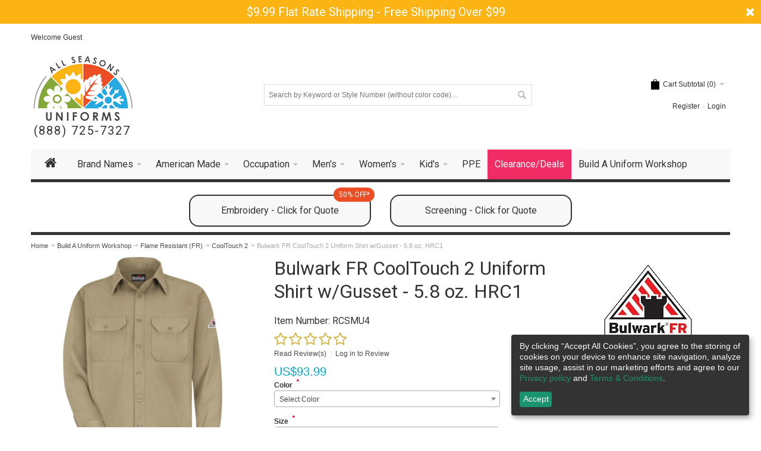

--- FILE ---
content_type: text/html; charset=UTF-8
request_url: https://www.allseasonsuniforms.com/products/rcsmu4-bulwark-fr-cooltouch-2-uniform-shirt-wgusset---58-oz-hrc1
body_size: 41477
content:
<!DOCTYPE html>
<html style="" 
  prefix="og: http://ogp.me/ns# fb: http://ogp.me/ns/fb# website: http://ogp.me/ns/website# product: http://ogp.me/ns/product#"  lang="en" class="page-type-magento_layout" data-baseurl="https://www.allseasonsuniforms.com/" data-theme-configurable="false" data-theme-design="ultimo_one">
<head>
    <meta http-equiv="Content-Type" content="text/html; charset=utf-8" />
        <meta http-equiv="cache-control" content="no-cache" />
    <meta http-equiv="Cache-Control" content="max-age=0" />
    <meta http-equiv="pragma" content="no-cache" />
    <meta http-equiv="expires" content="0" />
                                <meta itemprop="name" content="Bulwark FR CoolTouch 2 Uniform Shirt w/Gusset - 5.8 oz. HRC1">
            <meta itemprop="description" content="Buy Bulwark FR uniform shirts online. All Seasons Uniforms offers Bulwark SMU4 5.8 oz. CoolTouch 2 Uniform Shirt w/ Gusset HRC1. Shop with us today!">
            <meta itemprop="sku" content="RCSMU4">
                <title>Bulwark FR CoolTouch 2 Uniform Shirt w/Gusset - 5.8 oz. HRC1</title>
    <meta name="viewport" content="width=screen-width, initial-scale=1, maximum-scale=1" />
    <meta name="description" content="Buy Bulwark FR uniform shirts online. All Seasons Uniforms offers Bulwark SMU4 5.8 oz. CoolTouch 2 Uniform Shirt w/ Gusset HRC1. Shop with us today!" />
    <meta name="keywords" content="RCSMU4,SMU4" />
        <link rel="canonical" href="https://www.allseasonsuniforms.com/products/rcsmu4-bulwark-fr-cooltouch-2-uniform-shirt-wgusset---58-oz-hrc1">
        <link rel="dns-prefetch" href="https://www.allseasonsuniforms.com" />
    <link rel="dns-prefetch" href="//www.google-analytics.com" />
    <link rel="dns-prefetch" href="//themes.googleusercontent.com" />
    <link rel="dns-prefetch" href="//ajax.googleapis.com" />

    <link href="https://cdn-881a96c5-a77b871b.commercebuild.com/867ebe4acefa420750007c6a34158a2d/contents/global/ASU_Logo_Icon-5786acd5e2904.ico" rel="shortcut icon" type="image/x-icon" />
<link href="https://cdn-881a96c5-a77b871b.commercebuild.com/867ebe4acefa420750007c6a34158a2d/contents/global/ASU_Logo_Icon-5786acd5e2904.ico" rel="icon" type="image/x-icon" />


        <meta name="robots" content="INDEX,FOLLOW" />
    <meta property="og:title" content="Bulwark FR CoolTouch 2 Uniform Shirt w/Gusset - 5.8 oz. HRC1" />
    <meta property="og:url" content="https://www.allseasonsuniforms.com/products/rcsmu4-bulwark-fr-cooltouch-2-uniform-shirt-wgusset---58-oz-hrc1" />
                    <meta property="og:type" content="product.item"/>
        <meta property="og:image" content="https://cdn-881a96c5-a77b871b.commercebuild.com/867ebe4acefa420750007c6a34158a2d/contents/RCSMU4/RCSMU4.jpg" /><meta property="og:image:type" content="image/jpeg" /><meta property="og:image:width" content="1000" /><meta property="og:image:height" content="1000" />        <meta property="og:description" content="Buy Bulwark FR uniform shirts online. All Seasons Uniforms offers Bulwark SMU4 5.8 oz. CoolTouch 2 Uniform Shirt w/ Gusset HRC1. Shop with us today!"/>
        <meta property="og:site_name" content="All Seasons Uniforms, Inc."/>
                                <meta property="og:price:standard_amount"
                  content="93.99"/>
                                    <meta property="og:brand" content="Bulwark"/>
                        <meta property="og:availability" content="In Stock"/>
        <meta property="og:availability:destinations" content="US"/>

                <meta property="product:retailer_item_id" content="RCSMU4"/>
        <meta property="product:condition" content="new"/>
                    <meta property="product:price:amount"
                  content="93.99"/>
            <meta property="product:price:currency" content="USD"/>
                        <!-- Google Tag Manager -->
        <script>(function(w,d,s,l,i){w[l]=w[l]||[];w[l].push({'gtm.start':
        new Date().getTime(),event:'gtm.js'});var f=d.getElementsByTagName(s)[0],
        j=d.createElement(s),dl=l!='dataLayer'?'&l='+l:'';j.async=true;j.src=
        'https://www.googletagmanager.com/gtm.js?id='+i+dl;f.parentNode.insertBefore(j,f);
        })(window,document,'script','dataLayer','GTM-NQHN55');</script>
        <!-- End Google Tag Manager -->
        
    <script type="text/javascript">
        var onepageEvents = {};
        var theme = "magento";
        var base_url = "https:\/\/www.allseasonsuniforms.com\/",
        doller = "US&#36;",
        mouse_over_image_zoom = 1,
        split_product = 0,
        auto_complete_city = false,
        auto_complete_metro = false,
        metro_zone_field = "0",
        metro_zone_value = "0",
        infortisTheme = { responsive: true, maxBreak: 1280 },
        optionalZipCountries = ["HK","IE","MO","PA"];
        FRACTIONAL_QUANTITY = '0';
        var XMSiteSettings = {
            'currency': 'USD',
            'FbqEnabled': false,
            'AjaxPreloaderEnabled': false        };
            </script>

        <script type="text/javascript">
        //BoF GOOGLE ANALYTICS
        (function(i,s,o,g,r,a,m){i['GoogleAnalyticsObject']=r;i[r]=i[r]||function(){
        (i[r].q=i[r].q||[]).push(arguments)},i[r].l=1*new Date();a=s.createElement(o),
        m=s.getElementsByTagName(o)[0];a.async=1;a.src=g;m.parentNode.insertBefore(a,m)
        })(window,document,'script','//www.google-analytics.com/analytics.js','ga');

        ga('create', "", 'auto', {'allowLinker': true});
	    ga('require', 'ec');
		ga('require', 'linker');
		ga('linker:autoLink', ["https:\/\/www.allseasonsuniforms.com\/"]);
		ga('set', 'forceSSL', true);
        //EoF Google Analytics

        
            </script>
            <!-- Bof Global site tag (gtag.js) - Google Analytics 4 -->
    <script async src="https://www.googletagmanager.com/gtag/js?id=G-DZZX23V3F6"></script>
    <script>
        window.dataLayer = window.dataLayer || [];
        function gtag(){dataLayer.push(arguments);}
        gtag('js', new Date());

        gtag('config', 'G-DZZX23V3F6');
    </script>
    <!-- EoF Global site tag (gtag.js) - Google Analytics 4 -->
    
            <!-- SOF: Bing Tracking -->
        <script>(function(w,d,t,r,u){var f,n,i;w[u]=w[u]||[],f=function(){var o={ti:"26000385"};o.q=w[u],w[u]=new UET(o),w[u].push("pageLoad")},n=d.createElement(t),n.src=r,n.async=1,n.onload=n.onreadystatechange=function(){var s=this.readyState;s&&s!=="loaded"&&s!=="complete"||(f(),n.onload=n.onreadystatechange=null)},i=d.getElementsByTagName(t)[0],i.parentNode.insertBefore(n,i)})(window,document,"script","//bat.bing.com/bat.js","uetq");</script>        <!-- EOF: Bing Tracking -->
        
    
    <link rel="stylesheet" type="text/css" href="//www.allseasonsuniforms.com/dist/4.126.0-dc03c2b7-prod_us/skins/styles/inherit/main.bundle.optimize.css?4.126.0-dc03c2b7-prod_us"
         />
    <link rel="stylesheet" type="text/css" href="//www.allseasonsuniforms.com/dist/4.126.0-dc03c2b7-prod_us/skins/styles/inherit/ultimo_one.bundle.optimize.css?4.126.0-dc03c2b7-prod_us"
         />
    <link rel="stylesheet" type="text/css" href="//www.allseasonsuniforms.com/dist/4.126.0-dc03c2b7-prod_us/skins/styles/magento/ultimo_one.bundle.optimize.css?4.126.0-dc03c2b7-prod_us"
         />
    <link rel="stylesheet" type="text/css" href="//www.allseasonsuniforms.com/dist/4.126.0-dc03c2b7-prod_us/scripts/legacy/requirejs/requirejs/bundles/Variants/styles/frontside/product_options.css?4.126.0-dc03c2b7-prod_us"
         />
    <link rel="stylesheet" type="text/css" href="//www.allseasonsuniforms.com/dist/4.126.0-dc03c2b7-prod_us/scripts/legacy/requirejs/requirejs/bundles/ProductSearch/styles/Frontside/ProductSearchProductDetailFrontside/details.css?4.126.0-dc03c2b7-prod_us"
         />
    <link rel="stylesheet" type="text/css" href="/dist/skins/styles/vendors/mmenu.bundle.optimize.css"
         />

    <script
        type="text/javascript"
        src="//www.allseasonsuniforms.com/assets/app/public/scripts/yarn/vendor/jquery/dist/jquery.min.js?4.126.0-dc03c2b7-prod_us"
            ></script>
    <script
        type="text/javascript"
        src="/assets/app/public/scripts/vendor/mmenu/mmenu.js"
            ></script>
    <script
        type="text/javascript"
        src="/assets/app/public/scripts/vendor/mmenu/mmenu.polyfills.js"
            ></script>
    <meta name="google-site-verification" content="NydfyNtQ4CgGqZCqXmgfbTFXSg6EQRCZO9rG8LnjlI8" />
<link rel="prefetch" as="style" onload="this.rel = 'stylesheet'" href="https://fonts.googleapis.com/css2?family=Oswald&family=Permanent+Marker&family=Roboto&display=swap" rel="stylesheet">
<script src ="https://form.jotform.com/static/feedback2.js" type="text/javascript"></script>
<!-- Global site tag (gtag.js) - Google Ads: 1072658358 -->
<script async src="https://www.googletagmanager.com/gtag/js?id=AW-1072658358"></script>
<script>
  window.dataLayer = window.dataLayer || [];
  function gtag(){dataLayer.push(arguments);}
  gtag('js', new Date());

  gtag('config', 'AW-1072658358', {'allow_enhanced_conversions':true});
</script>
<link href="//cdn-images.mailchimp.com/embedcode/slim-10_7.css" rel="stylesheet" type="text/css">

<script> 

  //Redirections based on JS - Add more as needed - 161933000083777-sh
  
(function() {
    // Define redirect mapping
    const redirectMap = {
        "/blog/you-asked-for-it-carhartt-vs-walls": "/blog/brand-face-off-carhartt-vs-walls-clothing",
        // Add more redirects here
        // "/old-path": "/new-path",
        // "/old-url-2": "/new-url-2",
        // "/old-category/page": "/new-category/page",
    };

    // Get the current path from the URL
    const currentPath = window.location.pathname;

    // Check if the current path matches any key in redirectMap
    for (const [oldPath, newPath] of Object.entries(redirectMap)) {
        if (currentPath.includes(oldPath)) {
            console.log(`Redirecting from ${currentPath} to ${newPath}`);
            window.location.href = newPath;
            break; // Stop further execution after redirect
        }
    }
})();
</script>
<script type="text/javascript" src="https://cdn.kiprotect.com/klaro/v0.7/klaro.js"></script>
<link rel="stylesheet" href="https://cdn.kiprotect.com/klaro/v0.7/klaro.min.css">
<script>
var klaroConfig = {
  storageMethod: 'cookie',
  htmlTexts: true,
  cookieName: 'klaro',
  acceptAll: true,
  default: false,
  translations: {
    en: {
      consentNotice: {
        title: 'All Seasons Uniforms Cookie Settings',
        description: 'By clicking “Accept All Cookies”, you agree to the storing of cookies on your device to enhance site navigation, analyze site usage, assist in our marketing efforts and agree to our <a href="https://www.allseasonsuniforms.com/privacy-policy">Privacy policy</a> and <a href="https://www.allseasonsuniforms.com/terms-conditions">Terms & Conditions</a>.',
        learnMore: 'Cookies settings',
      },
      consentModal: {
        title: 'Manage Consent Preferences',
        description: 'When you visit any website, it may store or retrieve information on your browser, mostly in the form of cookies. This information might be about you, your preferences or your device and is mostly used to make the site work as you expect it to. The information does not usually directly identify you, but it can give you a more personalized web experience. Because we respect your right to privacy, you can choose not to allow some types of cookies. Selecting any option you allow us to use collected data according to our <a href="https://www.allseasonsuniforms.com/privacy-policy">Privacy policy</a> and <a href="https://www.allseasonsuniforms.com/terms-conditions">Terms & Conditions</a>.',
      },
      poweredBy: '',
      decline: 'Reject',
      ok: 'Accept',
      purposes: {
        necessary: 'Necessary cookies',
        marketing: 'Marketing'
      }
    }
  },
  services: [
    {
      name: 'necessary',
      required: true,
      purposes: ['necessary'],
      translations: {
        en: {
          title: 'Strictly Necessary Cookies',
          description: 'These cookies are necessary for the website to function and cannot be switched off in our systems. They are usually only set in response to actions made by you which amount to a request for services, such as setting your privacy preferences, logging in or filling in forms. You can set your browser to block or alert you about these cookies, but some parts of the site will not then work. These cookies do not store any personally identifiable information.'
        },
      },
    },
    {
      name: 'marketing',
      cookies: [/^ga/i],
      purposes: ['marketing'],
      translations: {
        en: {
          title: 'Targeting',
          description: 'These cookies may be set through our site by our advertising partners. They may be used by those companies to build a profile of your interests and show you relevant adverts on other sites. They do not store directly personal information, but are based on uniquely identifying your browser and internet device. If you do not allow these cookies, you will experience less targeted advertising.'
        },
      },
    }
  ],
  callback: (consent, service) => {
    const status = consent ? 'granted' : 'denied';

    if (service.name === 'marketing') {
      gtag('consent', 'update', {'ad_personalization': status});
    } else if (service.name === 'necessary') {
      gtag('consent', 'update', {'ad_storage': status});
      gtag('consent', 'update', {'ad_user_data': status});
      gtag('consent', 'update', {'analytics_storage': status});
      gtag('consent', 'update', {'security_storage': status});
      gtag('consent', 'update', {'ad_user_data': status});
    }
    
    dataLayer.push({ 'event': 'klaro-' + service.name + (consent ? '-accepted' : '-declined') });
  },
  apps: [
    {
      name: 'necessary',
      title: 'Strictly Necessary Cookies',
    },
    {
      name: 'marketing',
      title: 'Marketing',
      cookies: [/^ga/i]
    }
  ]
};
  
const isInCalifornia = (long, lat) => {
    return long > -124.41060660766607 &&
      	   long < -114.13445790587905 &&
           lat  > 32.5342307609976    &&
           lat  < 42.00965914828148;
  }

fetch('https://consent-banner.nickdw.workers.dev/').then(res => res.json()).then(res => {
  if (res.country === 'US') {
    // User marketing is ON
    klaroConfig.default = true;
    klaroConfig.hideLearnMore = true;
    klaroConfig.hideDeclineAll = true;
    klaroConfig.services[1].required = true;
    
  } else if (isInCalifornia(res.long, res.lat)) {
    // Located in California
    klaroConfig.default = true;
    klaroConfig.hideDeclineAll = true;
    klaroConfig.hideLearnMore = false;
    klaroConfig.translations.en.consentNotice.learnMore = 'Do not sell My Personal Information';
    klaroConfig.translations.en.purposes.marketing = 'Sale of personal data';
    klaroConfig.services[1].translations.en.description = 'Under the California Consumer Privacy Act, you have the right to opt-out of the sale of your personal information to third parties. These cookies collect information for analytics and to personalize your experience with targeted ads. You may exercise your right to opt out of the sale of personal information by using this toggle switch. If you opt out we will not be able to offer you personalised ads and will not hand over your personal information to any third parties.';
  }
  klaro.setup(klaroConfig);
});

</script>

        
    <script>
        let baseThemeConfig = false    </script>

    <style>/* Global *//* Custom content class */.main-font,/* Headings */h1, h2, h3, h4, h5,.section-title,.products-list .product-name,.products-grid .product-name,h3.product-name, /*TODO:remove*//* Generic */.feature .heading,.accordion .heading,/* Main menu *//* Regular mode */.nav-regular li.level0 > a, /* level 1 *//* Mega dropdown */.nav-regular .nav-submenu--mega > li > a, /* First level of mega dropdown *//* Mobile mode */.mobnav-trigger,.nav-mobile li.level0 > a, /* level 1 */.nav-mobile li.level1 > a, /* level 2 */.nav-mobile li.level2 > a, /* level 3 *//* Block headings */.block .block-title,/* Checkout headings */#opc-login h3,/* Multiple checkout *//*.fieldset .legend,.multiple-checkout .col2-set h2.legend,.info-set h2.legend,*//* Account */.box-account .box-head h2,.order-items h2.table-caption,.order-items h2.sub-title,.order-items .order-comments h2,/* Product page */.product-view .box-reviews dt .heading,.gen-tabs .tabs a,/* Footer headings */.footer .heading,#subscribe-form label,/* Captions */.caption .heading { font-family:"Roboto", Arial, Helvetica, sans-serif;}.asu-highlight { -webkit-animation:10s linear infinite flashbackground; animation:10s linear infinite flashbackground; background-color:#f12b63;}.asu-highlight span { -webkit-animation:10s linear infinite flashtext; animation:10s linear infinite flashtext; color:#fff;}@media screen and (max-width:960px) { .asu-highlight { -webkit-animation:none; animation:none; } .asu-highlight span { -webkit-animation:none; animation:none; }}@-webkit-keyframes flashbackground { 0% { background-color:#f12b63; } 2% { background-color:#f5f5f5; } 4% { background-color:#f12b63; } 6% { background-color:#f5f5f5; } 8% { background-color:#f12b63; }}@keyframes flashbackground { 0% { background-color:#f12b63; } 2% { background-color:#f5f5f5; } 4% { background-color:#f12b63; } 6% { background-color:#f5f5f5; } 8% { background-color:#f12b63; }}@-webkit-keyframes flashtext { 0% { color:#fff; } 2% { color:#333; } 4% { color:#fff; } 6% { color:#333; } 8% { color:#fff; }}@keyframes flashtext { 0% { color:#fff; } 2% { color:#333; } 4% { color:#fff; } 6% { color:#333; } 8% { color:#fff; }}@media only screen and (max-width:767px) { .col-main { margin-bottom:5px; }}#root-wrapper span.fa-bars { font-size:2.25em;}/* END Global *//*-----Home Page Content-----*//*-----Utilities Start-----*/.no-right-margin { margin-right:0; margin-left:2%; width:31.33%;}.no-left-margin { margin-left:0; margin-right:2%; width:31.33%;}.no-bottom-margin { margin-bottom:0 !important;}.text-roboto { font-family:'Roboto', Helvetica, Arial, sans-serif !important;}.text-trans-capital { text-transform:capitalize !important;}.text-bold { font-weight:bold !important;}.text-shadow-none { text-shadow:none !important;}.transformY-80 { transform:translateY(80%) !important;}.text-size-2-5em { font-size:2.5em !important;}@media only screen and (max-width:767px) { .no-right-margin { margin-right:0; margin-left:0; width:100%; text-align:center; } .no-left-margin { margin-left:0; margin-right:0; width:100%; text-align:center; } .center { text-align:center; } .no-bottom-margin { margin-bottom:0; }}@media only screen and (min-width:767px) { .add-margin-bottom-2 { margin-bottom:2%; }}/*-----Utilities End-----*//*----Header Start----*/.header-flex-container { display:-webkit-box; display:-moz-box; display:-ms-flexbox; display:-webkit-flex; display:flex; -webkit-flex-flow:row wrap; flex-flow:row wrap; justify-content:space-around;} .header-flex-container a{ text-decoration:none;}.banner-flex-container { display:-webkit-box; display:-moz-box; display:-ms-flexbox; display:-webkit-flex; display:flex; -webkit-flex-flow:row wrap; flex-flow:row wrap; justify-content:space-around;}.header-row-2 { display:flex; flex-direction:row; justify-content:center; height:50px; min-width:280px; font-family:'Roboto', sans-serif; color:rgb(51,51,51);}.header-row-6 { display:flex; flex-direction:row; height:70px; padding:10px 0px; width:500px; font-family:'Roboto', sans-serif; color:rgb(51,51,51); margin-bottom:0px;} .header-row-6 img { padding:0px; margin-right:50px; width:auto; height:60px;} .header-bigger{ font-size:1.5em; font-weight:500;} .header-bigger-2{ font-size:30px; font-weight:500;} .header-row-2 img { padding:0px; margin-right:25px; width:50px; height:45px;}@media screen and (max-width:1279px) { .header-row-2 { justify-content:flex-start; min-width:325px; }}@media screen and (max-width:600px) { .header-row-2 { min-width:0; width:150px; height:40px; } .header-row-2 img { display:none; } .header-bigger { font-size:16px; } .header-row-6 { width:175px; height:40px; } .header-row-6 img { display:none; } .header-bigger-2 { font-size:20px; }}.header-text-container { display:flex; flex-direction:column; justify-content:center;}.banner-text-container { display:flex; flex-direction:column; justify-content:center;}/*----Header End----*//*-----Embroidery Banner START-----*/.ButtonGroup { display:flex; flex-flow:row wrap; justify-content:center; margin-top:0.75em; font-family:Roboto, Helvetica, Arial, sans-serif;}.Button { cursor:pointer; min-width:75%; text-align:center; background-color:#f8f8f8; border:2px solid #333; margin:0 1em; margin-top:0.5em; padding:1em 0.25em; border-radius:1em; position:relative; color:#333; font-size:16px; transition:background-color 0.5s, color 0.5s;}.Button:hover { background-color:#5bd2ec; color:#fff;}.Button-badge { position:absolute; bottom:80%; right:0; transform:translateX(8px); background-color:#eb4e25; font-size:12px; line-height:0; font-weight:500; color:#fff; padding:1em 0.7em; border-radius:100vh;}.ButtonGroup + hr { margin:0.75em 0; border:none; background-color:#333; height:5px;}@media only screen and (min-width:768px) { .Button { min-width:25%; }}@media only screen and (min-width:1000px) { .Button { margin-top:0; }}.embroidery-header { color:rgb(51,51,51); font-size:20px; margin-bottom:2%; height:65px; font-family:"Roboto", Helvetica, Arial, sans-serif;}.embroidery-header hr { margin:0.2em 0; border:none; background-color:#333; height:5px;}.embroidery-header-flex { display:-webkit-box; display:-moz-box; display:-ms-flexbox; display:-webkit-flex; display:flex; -webkit-flex-flow:row nowrap; flex-flow:row nowrap; justify-content:space-between; margin-bottom:0.25%;}.embroidery-header-flex a { text-decoration:none; cursor:pointer;} .embroidery-header-flex a.btn { text-align:center; line-height:20px; padding:15px 0; width:25%; height:20px; border-radius:3px; background:rgb(51,51,51); color:#fff !important; align-self:center; white-space:nowrap; font-size:17px;}.embroidery-header-flex a.btn:hover { color:#3ec2df;} .embroidery-header-text { display:flex; align-items:flex-start; padding-top:5px;} .embroidery-header-text span.normal { font-size:0.9em; line-height:15px; padding-left:10px; font-style:italic;} .embroidery-header-text span.normal sup { font-size:0.75em;}.embroidery-header-text span.bigger { font-size:2em; line-height:35px;} .embroidery-header-text span.biggest { font-size:3.13em; line-height:50px; font-weight:bold;} .embroidery-header-text .d-flex-column { display:flex; flex-flow:column nowrap;}.embroidery-header-flex .vertical-bar { width:2px; height:45px; margin:0 4%; background-color:#000; align-self:center;}.corona-update-container { position:relative; background-color:#ea4d24; color:#F5F5F5; font-size:1.5em; width:33%; height:25px; border-radius:3px; text-align:center; margin-right:2%; padding:15px 0; align-self:center;}.corona-update-container a { text-decoration:none;}.hyperspan { position:absolute; height:100%; width:100%; top:0; left:0;}@media only screen and (max-width:1280px) { .corona-update-container { font-size:1.25em; } .quick-picks-divider img { margin-top:10px; }}@media only screen and (max-width:960px) { .embroidery-header-flex a.btn { padding:15px 20px; width:35%; } .embroidery-header-text span.normal { font-size:0.75em; line-height:5px; } .embroidery-header-text span.bigger { font-size:1.25em; } .embroidery-header-text span.biggest { font-size:2.5em; } .embroidery-header { height:inherit; } .embroidery-header-flex { flex-flow:column nowrap; align-items:center; } .embroidery-header-flex .vertical-bar { display:none; } .embroidery-header-text { margin-bottom:10px; } .embroidery-header-flex a.btn { width:65%; } .corona-update-container { width:70%; }}/*-----Embroidery Banner END-----*//*-----Quick Picks Start-----*/ .quick-picks-divider { display:flex; justify-content:left; align-items:center; font-size:clamp(0.5rem, 6vw, 2.5rem); margin-bottom:0.5%; color:#333; font-family:'Roboto', arial, stencil;}.quick-picks-divider img { height:65px; max-width:100%;} .quick-picks-divider p { margin:0 1em; line-height:1;} .quick-picks-divider hr { color:#f00; background-color:#333; height:5px; flex:0 0 100%;}.quick-picks { padding:0; list-style:none; margin-bottom:25px; display:-webkit-box; display:-moz-box; display:-ms-flexbox; display:-webkit-flex; display:flex; justify-content:space-around; -webkit-flex-flow:row wrap;} .quick-picks a { text-decoration:none; color:#333;}.quick-picks-item { font-family:'Roboto', sans-serif; padding-top:5px; padding:5px; width:170px; height:auto; margin-top:5px; line-height:27px; color:rgb(51, 51, 51); font-size:1.8em; text-align:center;} .quick-picks-item p { padding-top:7px; margin-bottom:0px;}.quick-picks-item img { border-radius:150px; width:171px; height:auto;}.quick-picks-item img:hover { -webkit-box-shadow:0px 0px 3px 1px rgba(51,51,51,0.25); -moz-box-shadow:0px 0px 3px 1px rgba(51,51,51,0.25); box-shadow:0px 0px 3px 1px rgba(51,51,51,0.25);}@media only screen and (max-width:400px){ .quick-picks-item { width:46%; }}/*----Quick Picks End-----*//*----Spotlight Divider----*/.spot-light-divider { font-size:20px;}.spot-light-divider img { height:100px; margin-top:-1px; width:auto;} .spot-light-divider p { position:absolute; display:inline; font-size:50px; top:50px; color:#333; font-family:'Roboto', arial, stencil;} .spot-light-divider hr { color:#f00; background-color:#333; height:5px;}@media only screen and (max-width:639px) { .spot-light-divider p{ font-size:28px; top:20px; line-height:1; }}/*----Spotlight Divider End----*//*-----------Home Page Content End-----------*//*----------Decoration Buttons----------*/.btn-custom { background-color:#333; color:white; border:1px solid #333; border-radius:3px; padding:0 10px; width:35%; line-height:30px; text-align:center; margin:5px 0; cursor:pointer;}.btn-custom-small { background-color:#333; color:white; border:1px solid #333; border-radius:3px; padding:0 10px; width:100%; line-height:30px; text-align:center; margin:5px 0; cursor:pointer;} .btn-custom-small:hover { color:#3ec2df;} @media only screen and (max-width:960px) { .btn-custom { width:45%; }} @media only screen and (max-width:640px) { .btn-custom { width:55%; }} @media only screen and (max-width:420px) { .btn-custom { width:90%; }}@media only screen and (max-width:433px) { .btn-custom-small { width:250px; margin-top:10px; }} div.btn-custom a { cursor:pointer; color:white;} .btn-custom a:hover { color:#3ec2df;} .category-container { display:-webkit-box; display:-moz-box; display:-ms-flexbox; display:-webkit-flex; display:flex; -webkit-flex-flow:column wrap;}.isPublic .dickies-item .price,.isPublic form#product_addtocart_form[action*="dickies"] .product-view .product-type-data,.isPublic form#product_addtocart_form[action*="dickies"] .product-view .add-to-cart,.isPublic form#product_addtocart_form[action*="big-smith"] .product-view .product-type-data,.isPublic form#product_addtocart_form[action*="big-smith"] .product-view .add-to-cart,.isPublic form#product_addtocart_form[action*="liberty"] .product-view .product-type-data,.isPublic form#product_addtocart_form[action*="liberty"] .product-view .add-to-cart,.isPublic div#itemslider-related a[href*="liberty"] ~ div.price-box,.isPublic div#itemslider-related a[href*="big-smith"] ~ div.price-box,.isPublic div#itemslider-related a[href*="dickies"] ~ div.price-box{ display:none;}.dickies-button-container button.button span span { padding:5px 10px; white-space:normal; height:auto; line-height:18px;}.deco-flexbox { display:-webkit-box; display:-moz-box; display:-ms-flexbox; display:-webkit-flex; display:flex; flex-flow:row wrap; justify-content:center; align-items:center; font-family:Roboto, Helvetica, sans-serif; width:100%; margin:-50px auto 0 auto; padding:1% 0;} .deco-flex-item { background-color:#eb4e25; width:100px; height:100px; border:0px solid #000; border-radius:51px; text-align:center; color:white; font:bold 15px/13px Roboto, Helvetica, sans-serif; font-size:2em; line-height:100px;} .deco-flex-text { font-size:3em; line-height:100px; padding:0 20px; white-space:nowrap;} @media only screen and (max-width:767px) { .deco-flex-text { font-size:2em; line-height:50px; padding:0 10px; } .deco-flex-item { width:50px; height:50px; border-radius:25px; font-size:1em; line-height:50px; }} @media only screen and (max-width:639px) { .deco-flex-text { font-size:1.5em; line-height:50px; padding:0 10px; } .deco-flex-item { width:50px; height:50px; border-radius:25px; font-size:1em; line-height:50px; }}/*----END Decoration Buttons-----*//*---- Product Page Modal ----*//* The Modal (background) */.modal { display:none; /* Hidden by default */ position:fixed; /* Stay in place */ z-index:9001; /* Sit on top - it's over 9000!!! */ padding-top:100px; /* Location of the box */ left:0; top:0; width:100%; /* Full width */ height:100%; /* Full height */ overflow:auto; /* Enable scroll if needed */ background-color:rgb(0,0,0); /* Fallback color */ background-color:rgba(0,0,0,0.4); /* Black w/ opacity */}/* Modal Content */.modal-content { position:relative; background-color:#fefefe; margin:auto; padding:0; border:1px solid #888; width:80%; box-shadow:0 4px 8px 0 rgba(0,0,0,0.2),0 6px 20px 0 rgba(0,0,0,0.19);}/* The Close Button */.close { color:white; float:right; font-size:28px; font-weight:bold;}.close:hover,.close:focus { color:#000; text-decoration:none; cursor:pointer;}.modal-header { padding:2px 16px; background-color:#5cb85c; color:white;}.modal-body { padding:2px 16px;}.modal-footer { padding:2px 16px; background-color:#5cb85c; color:white;}/*---- End Product Page Modal ----*/.row { display:flex;}.column { flex:50%;}/*----- Product Alerts -----*/ .asuAlert { font-weight:bold; text-align:center; text-transform:uppercase;}.asuAlert a { text-decoration:underline;} .asuAlert-title { font-size:16px; font-weight:bold; text-align:center; color:#ff0000; text-transform:uppercase;} /*----- Accordion -----*/ .asuAccordion, .asuAccordion * { -webkit-box-sizing:border-box; -moz-box-sizing:border-box; box-sizing:border-box;} .asuAccordion { overflow:hidden; box-shadow:0px 1px 3px rgba(0,0,0,0.25); border-radius:3px; background:#f7f7f7;} /*----- Collapsible Filters -----*/ @media only screen and (min-width:768px) { #filter-menu { display:none; } .col-left.grid12-3.grid-col2-sidebar { display:block; }} @media only screen and (max-width:767px) { #filter-menu { display:block; } .col-left.grid12-3.grid-col2-sidebar { display:none; } #filter_list_box { width:80% !important; margin-left:auto; margin-right:auto; }}#filter-menu { color:#333;}#filter-menu:hover, #filter-menu.active { color:#fff;} /*----- Section Titles -----*/ .asuAccordion-section-title { width:100%; padding:15px; display:inline-block; border-bottom:1px solid #1a1a1a; background:#333; transition:all linear 0.15s; /* Type */ font-size:1.200em; text-shadow:0px 1px 0px #1a1a1a; color:#fff;} .asuAccordion-section-title.active, .asuAccordion-section-title:hover { background:#4c4c4c; /* Type */ text-decoration:none;} .asuAccordion-section:last-child .asuAccordion-section-title { border-bottom:none;} /*----- Section Content -----*/ .asuAccordion-section-content { padding:15px; display:none;} /*--IFRAME RESIZER--*/ .myIframe { position:relative; padding-bottom:65.25%; padding-top:30px; height:0; overflow:auto; -webkit-overflow-scrolling:touch; //<<--- THIS IS THE KEY border:solid black 1px;} .myIframe iframe { position:absolute; top:0; left:0; width:100%; height:100%;} /*--LOGO PHONE NUMBER--*/ .logo-wrapper p { font-size:1.65em; font-family:"Roboto", Arial, Helvetica, sans-serif; letter-spacing:2px; margin-top:5px;} @media only screen and (min-width:768px) { .logo-wrapper p { padding-left:5px; }}@media only screen and (max-width:767px) { .header .logo { width:35%; }} /*--ITEM PAGE TABLE--*/ table.size-chart { width:100%;} table.small-size-chart { table-layout:fixed;} table.size-chart, .size-chart th, .size-chart td { border:1px solid #dcdcdc;} .size-chart tr:nth-child(odd) { background-color:#f2f2f2;} .size-chart th, .size-chart td { text-align:center; padding:3px;} .size-chart tr th:first-child { text-align:left;} .size-chart tr th { font-weight:bold;} @media only screen and (min-width:1280px) { .widen-column { padding:3px 9px !important; }} @media only screen and (max-width:1279px) and (min-width:960px) { .widen-column { padding:3px 7px !important; }} @media only screen and (max-width:639px) { .size-chart-wrapper { overflow:scroll; }} /*--NAV BAR--*/ @media only screen and (min-width:768px) { .hide-above-768 { display:none !important; }} /*--GENERAL--*/ .search-wrapper-centered .form-search { width:115%;} @media only screen and (max-width:767px) { .search-wrapper-centered .form-search { width:100%; }} /*--Hiding Pinterest button--*/ .pinterest-button { display:none;} /*--Hiding twitter button--*/ .social_media_items:nth-of-type(2) { display:none;} /*---BANNERS---*/ .bnr-wrapper { position:relative; margin-bottom:30px;} .bnr-overlay { width:100%; height:100%; position:absolute; transition:background-color 350ms ease-in-out; -moz-transition:background-color 350ms ease-in-out; -webkit-transition:background-color 350ms ease-in-out; -o-transition:background-color 350ms ease-in-out;} .bnr-logo { margin:5px; max-height:50px;} .bnr-text-wrapper { position:absolute; width:100%; text-align:center; color:#fff; text-shadow:3px 3px 5px rgba(0, 0, 0, 0.5);} .bnr-text-wrapper h2 { font-family:'Oswald', sans-serif; text-transform:uppercase; font-size:3em; margin-bottom:0;} .bnr-text-wrapper p { font-size:1.5em;} .bnr-btn { visibility:hidden; opacity:0; text-shadow:none; margin-top:25px; transition:visibility 0s, opacity 350ms ease-in-out; -moz-transition:visibility 0s, opacity 350ms ease-in-out; -webkit-transition:visibility 0s, opacity 350ms ease-in-out; -o-transition:visibility 0s, opacity 350ms ease-in-out;} .bnr-btn div { font-size:1.6em; text-transform:uppercase; border:solid 2px #FFFFFF; display:inline; padding:5px 10px; transition:border-color 350ms ease-in-out, background-color 350ms ease-in-out; -moz-transition:border-color 350ms ease-in-out, background-color 350ms ease-in-out; -webkit-transition:border-color 350ms ease-in-out, background-color 350ms ease-in-out; -o-transition:border-color 350ms ease-in-out, background-color 350ms ease-in-out;} .bnr-wrapper:hover .bnr-overlay { background-color:rgba(51, 51, 51, 0.4);} .bnr-wrapper:hover .bnr-btn { visibility:visible; opacity:1;} .bnr-btn div:hover { border-color:rgba(91, 210, 236, 0.7); background-color:rgba(91, 210, 236, 0.7);} @media only screen and (min-width:1280px) { .bnr-btn { margin-top:30px; } .bnr-logo { max-width:100px; max-height:none; }} @media only screen and (max-width:959px) and (min-width:768px) { .bnr-logo { max-height:40px; } .bnr-text-wrapper h2 { font-size:2.5em; } .bnr-text-wrapper p { font-size:1.3em; } .bnr-btn div { font-size:1.3em; } .bnr-btn { margin-top:15px; }} @media only screen and (max-width:767px) { .bnr-logo { max-width:100px; max-height:none; }} @media only screen and (max-width:479px) { .bnr-logo { max-height:50px; }} .bootstrap-styles a { color:#4d4d4d;} .bootstrap-styles a:hover, .bootstrap-styles a:focus { color:#3ec2df;} .page-type-blog a { color:#333 !important;} .page-type-blog a:hover, .page-type-blog a:focus { color:#3ec2df !important; text-decoration:none !important;} .nav-regular .nav-item.level0 > a:hover { color:#fff !important;}.nav-regular li.level0 > a { text-transform:none;}.scrubs img:nth-of-type(n + 1) { margin-bottom:1%; border:0px solid black; border-radius:50px;}.scrub-hero img { margin-top:1%;}.scrub-hero .bnr-text-wrapper { text-shadow:3px 3px 5px rgba(0, 0, 0, 0.9);}#dressTile .bnr-text-wrapper { width:50%; transform:translate(100%);}#dressTile .bnr-text-wrapper h2 { font-size:5em;}.housekeeping-display { display:inline-block; font-size:2em;}.uniform-bnr-text { text-align:center; font-size:1.25rem; font-weight:bold; font-family:"Roboto", Helvetica, Arial, sans-serif; color:rgb(51,51,51); padding-top:3%; padding-bottom:3%; margin-bottom:3%; background:lightgrey;}.uniform-bnr-text-wrapper { width:100%; height:auto;}.uniform-bnr-text-wrapper .uniform-bnr-button { margin:2% auto; padding:3px 5px; text-align:center; width:75%; font-family:"Roboto", Helvetica, Arial, sans-serif; background-color:rgb(51,51,51); font-size:1rem; color:#fff;}.uniform-bnr-text-wrapper .uniform-bnr-button:hover { background-color:rgb(209, 23, 23);}.uniform-bnr-text-wrapper ul { text-align:left; font-size:1rem; list-style:disc outside; margin-left:1.75rem; color:rgb(51,51,51);}.uniform-bnr-text-wrapper ul li { padding:0.25rem;}@media only screen and (min-width:768px) { .uniform-bnr-text { margin-bottom:0; font-size:0.60rem; }}@media only screen and (min-width:960px) { .uniform-bnr-text { font-size:0.75rem; }}@media only screen and (min-width:1280px) { .uniform-bnr-text { font-size:1rem; }}/* END Build a Uniform Grid *//* Build a Uniform Home Banner */.uniform-home-container { width:100%; margin:0; display:flex; flex-flow:row nowrap; justify-content:space-around; align-items:center;} .uniform-home-text { font-size:1.25em; font-family:"Roboto", Arial, Helvetica, sans-serif; text-transform:uppercase; text-align:center; padding:10px 5px; margin:0 auto; font-weight:bold; letter-spacing:5px;} #brokenText { line-height:125%; font-size:2em;}.uniform-home-text a { text-decoration:none; display:block; margin:10px auto 0 auto; padding:5px 10px; font-size:0.75em; width:80%; height:20px; border-radius:3px; background:rgb(51, 51, 51); color:#fff; cursor:pointer;}.uniform-home-text a:hover { background:#5bd2ec; -webkit-box-shadow:3px 3px 10px 2px rgba(51,51,51,0.5); -moz-box-shadow:3px 3px 10px 2px rgba(51,51,51,0.5); box-shadow:3px 3px 10px 2px rgba(51,51,51,0.5);}.uniform-home-text-bigger { display:block; font-size:1.5em; margin-top:7%;}.uniform-home-images { min-width:250px; width:50%; margin:0 1%; display:flex; flex-flow:row nowrap; justify-content:space-between; align-items:center;}.uniform-home-images img { width:15%;}.uniform-home-symbol { font-size:2.5em; font-weight:bold; margin:0 3%;} @media only screen and (max-width:1279px) { .uniform-home-text { font-size:1.25em; } #brokenText { font-size:1.5em; }} @media only screen and (max-width:800px) { .uniform-home-container { flex-flow:column nowrap; justify-content:center; } .uniform-home-text { font-size:2em; width:100%; } .uniform-home-images { width:90%; margin-top:2%; } #brokenText { display:none; } #lastSymbol { display:none; }} .uniform-home-text-small { font-size:1.25em; text-transform:uppercase; text-align:center; font-weight:bold; letter-spacing:5px; padding:1em 0;} .uniform-home-text-small a { text-decoration:none; display:block; padding:10px 0; font-size:0.8em; width:70%; margin:0 auto; margin-top:1%; height:10px; border-radius:3px; background:rgb(51, 51, 51); color:#fff; cursor:pointer; transition:background-color color 0.5s;} .uniform-home-text-small a:hover { background:#5bd2ec; color:rgb(51,51,51); -webkit-box-shadow:3px 3px 10px 2px rgba(51,51,51,0.5); -moz-box-shadow:3px 3px 10px 2px rgba(51,51,51,0.5); box-shadow:3px 3px 10px 2px rgba(51,51,51,0.5);} /* END Build a Uniform Home Banner */ /* Header Site Promo */ #site-promo { width:65%; font-family:"Roboto", Arial, Helvetica, sans-serif; color:rgb(51, 51, 51); font-size:1rem; line-height:25px; text-align:center; font-weight:bold; letter-spacing:3px; padding:0.5% 0; margin-bottom:0.5%;} .promo-btn { width:25%; margin:auto; border-radius:3px; font-size:14px; text-align:center; letter-spacing:5px; background:rgb(51, 51, 51); color:#fff; padding:10px 10px; cursor:pointer; text-transform:uppercase;}.larger { font-size:1.5rem;} @media only screen and (max-width:966px) { #site-promo-container { flex-flow:column nowrap; justify-content:center; align-items:center; margin-bottom:2%; } .promo-btn { width:50%; font-size:16px; }} @media only screen and (max-width:500px) { .promo-btn { width:80%; }} /* END Header Site Promo */ /* START Product Pages */ #old-price { text-decoration:line-through;}/* End Product Pages *//* START Healthcare Volume Discount Page */.healthcare-container { font-family:"Roboto", Arial, Helvetica, sans-serif; font-size:14px;}.healthcare-carousel .item { padding:0 1.5em;}.healthcare-container h1 { font-size:2em; margin:1.5em 0; padding-top:1em; width:80%;}.healthcare-container h2 { font-size:1.75em; margin-top:2em; width:80%;}.healthcare-container h1, .healthcare-container h2 { line-height:1em;}.green-box { width:80%; max-width:880px; margin:3.5em auto; padding:0.75em; background-color:#84a83c; color:#000; text-align:center; font-size:1.1em; font-weight:bold; line-height:1.45em; border-radius:5px; transition:color 0.5s;}@media only screen and (max-width:880px) { .green-box { width:90%; padding:0.75em 0; font-size:0.9em; line-height:1.1em; }}.green-box a[href^="tel:"]::before { content:"\260e"; margin-right:0.25em;}.green-box a[href^="mailto:"]::before { content:"\2709"; margin-right:0.25em;}.green-box a:hover { color:#fff;}.healthcare-caption { text-align:center; text-decoration:underline; font-weight:bold;}/* END Healthcare Volume Discount Page *//* START Healthcare Category CTA */.healthcare-cat-container { display:-webkit-box; display:-ms-flexbox; display:flex; -webkit-box-orient:horizontal; -webkit-box-direction:normal; -ms-flex-flow:row nowrap; flex-flow:row nowrap; -ms-flex-pack:distribute; justify-content:space-around; -webkit-box-align:center; -ms-flex-align:center; align-items:center; margin:0.75em auto; padding:0.75em; font-family:"Roboto", helvetica, arial, sans-serif; color:#333; background-color:#f3f3f3; -webkit-box-shadow:2px 2px 3px 0px rgba(51,51,51,0.5); box-shadow:2px 2px 3px 0px rgba(51,51,51,0.5);} .healthcare-cat-container a { -webkit-box-flex:1; -ms-flex:1 1 15%; flex:1 1 15%; text-decoration:none; text-align:center; font-size:1.25rem; font-weight:bold; letter-spacing:0.03em; padding:.75em; background-color:#84a83c; color:#000; border-radius:5px; -webkit-transition:color 0.5s, background-color 0.5s; -o-transition:color 0.5s, background-color 0.5s; transition:color 0.5s, background-color 0.5s;} .healthcare-cat-container a:hover, .healthcare-cat-container a:focus { color:#fff; background-color:#3c8442;} .healthcare-cat-container div { font-size:1.1rem; -webkit-box-flex:2; -ms-flex:2 1 60%; flex:2 1 60%;} @media only screen and (max-width:639px) { .healthcare-cat-container { -webkit-box-orient:vertical; -webkit-box-direction:normal; -ms-flex-flow:column nowrap; flex-flow:column nowrap; -webkit-box-align:normal; -ms-flex-align:normal; align-items:normal; padding:1em; } .healthcare-cat-container div { font-size:1.15rem; line-height:1.15em; text-align:center; -webkit-box-flex:2; -ms-flex:2 1 60%; flex:2 1 60%; padding:0 1.5em; margin-bottom:0.5em; } .healthcare-cat-container a { width:80%; -ms-flex-item-align:center; -ms-grid-row-align:center; align-self:center; }}/* END Healthcare Category CTA *//* START Healthcare Product CTA */.healthcare-prod-container { display:-webkit-box; display:-ms-flexbox; display:flex; -webkit-box-orient:vertical; -webkit-box-direction:normal; -ms-flex-flow:column nowrap; flex-flow:column nowrap; margin:0.25em; padding:1em; font-family:"Roboto", helvetica, arial, sans-serif; color:#333;} .healthcare-prod-container a { -webkit-box-flex:1; -ms-flex:1 1 50%; flex:1 1 50%; text-decoration:none; text-align:center; font-size:1.25rem; font-weight:bold; letter-spacing:0.03em; padding:.75em; background-color:#84a83c; color:#000; border-radius:5px; -webkit-transition:color 0.5s, background-color 0.5s; -o-transition:color 0.5s, background-color 0.5s; transition:color 0.5s, background-color 0.5s;} .healthcare-prod-container a:hover, .healthcare-prod-container a:focus { color:#fff; background-color:#3c8442;} .healthcare-prod-container div { -webkit-box-flex:1; -ms-flex:1 1 50%; flex:1 1 50%; text-align:center; font-size:1.1rem; font-weight:bold; line-height:1.15em; margin-bottom:0.5em;}/* END Healthcare Product CTA *//* START Nurses Header */.nurses__header { width:100%; margin-bottom:0.5em; padding:0.5em 0; text-align:center; font-size:1rem; line-height:1.25em; letter-spacing:3px; background-color:#2aa9de; transition:background-color 0.5s;} .nurses__header a { color:#fff; transition:color 0.5s;} .nurses__header:hover, .nurses__header:focus { background-color:rgba(41, 170, 225, 0.8);} .nurses__header a:hover, .nurses__header a:focus { color:#333;} .nurses__header--bold { font-weight:bold;}/* END Nurses Header */.product-search-container .xm-grid-section { z-index:1; position:relative;}.product-search-container form.form-horizontal.form-row-seperated, .product-search-container .toolbar { z-index:0; position:relative;}/* START Veteran's Day Sign Up Page */.military-discount-page { font-family:"Roboto", Arial, Helvetica, sans-serif;}.military-discount-page .page-header .page-header__title-text { text-align:center; margin-bottom:0.5em;}.military-discount-page .page-main { border:2px solid #84a83c; border-radius:2px;}.military-discount-page .page-main .page-main__hero { background-color:#84a83c; color:#fff; text-align:center; margin-right:auto; margin-bottom:1em;}.military-discount-page .page-main .page-main__hero .page-main__hero--content { font-size:1.75rem; padding:0.5em 0; text-transform:uppercase;}.military-discount-page .page-main .page-main__hero .page-main__hero--content h2{ font-family:"Permanent Marker", cursive;}.military-discount-page .page-main .page-main__hero .page-main__hero--content p { font-size:1.25rem;}.military-discount-page .page-main .page-main__info { width:90%!important; padding:1.5em;}.military-discount-page .page-main .page-main__form { margin-bottom:1em;}.military-discount-page .page-main .page-main__info h3,.military-discount-page .page-main .page-main__form h4 { font-size:1.3333em; line-height:1.25em; font-weight:bold;}.military-discount-page .page-main .page-main__form .required-field { display:inline-block; font-style:italic; margin-top:0.5em;}.military-discount-page .page-main .page-main__form input[type=text]:focus,.military-discount-page .page-main .page-main__form input[type=text]:hover,.military-discount-page .page-main .page-main__form select:focus,.military-discount-page .page-main .page-main__form select:hover { border-color:#84a83c;}.military-discount-page .page-main .page-main__form ._buttons-set { display:-webkit-box; display:-ms-flexbox; display:flex; -webkit-box-pack:center; -ms-flex-pack:center; justify-content:center; -webkit-box-align:center; -ms-flex-align:center; align-items:center;}.military-discount-page .page-main .page-main__form button.button span { background-color:#84a83c; color:#fff;}.military-discount-page .page-main .page-main__form button.button span span { padding:0 5em;}@media only screen and (min-width:479px) { .military-discount-page .page-main .page-main__info { width:48%!important; padding:0; } .military-discount-page .page-main .page-main__form ._buttons-set { -webkit-box-pack:start; -ms-flex-pack:start; justify-content:flex-start; padding-left:13px; }}/* END Veteran's Day Sign Up Page *//* START Promo Header */.promo__header { display:-webkit-box; display:-ms-flexbox; display:flex; -webkit-box-orient:horizontal; -webkit-box-direction:normal; -ms-flex-flow:row nowrap; flex-flow:row nowrap; -webkit-box-pack:center; -ms-flex-pack:center; justify-content:center; -webkit-box-align:center; -ms-flex-align:center; align-items:center; background:#333; color:#fff; text-align:center; font-size:clamp(0.9rem, 4vw, 1.25rem); font-family:'Roboto', Helvetica, Arial, sans-serif; line-height:1em; padding:0.5em;}.promo__header--sticky { -webkit-box-sizing:border-box; box-sizing:border-box; position:-webkit-sticky; position:sticky; top:0; z-index:9001;}.promo__header--yellow { background-color:#fcb414;}.promo__header div { margin-left:auto;}.promo__header a { color:#fff; cursor:pointer; transition:color 0.75s ease-out;}.promo__header .no-link { cursor:context-menu;}.promo__header a:hover,.promo__header a:focus,.promo__header i:hover,.promo__header i:focus { color:#333;}.promo__header i { margin-right:0; margin-left:auto; cursor:pointer; transition:color 0.75s ease-out;}/* END Promo Header *//* SRVECOM-9579 - float mobile menu left */@media only screen and (max-width:479px) { .header-top .item { float:left; }}/* SRVECOM-9957.product-search-container .products-grid.centered .item { height:100% !important;}.product-search-container .products-grid .product-image-wrapper { height:100% !important;}.product-search-container .products-grid .product-image { height:100% !important;}/*End SRVECOM-9957 *//*Intercom-161933000014197*/@media only screen and (max-width:1200px) { .container { width:92% !important; margin-left:0 !important; margin-right:0 !important; }}/* Blog Author Bio Page *//** Prefixed by https://autoprefixer.github.io* PostCSS:v8.4.14,* Autoprefixer:v10.4.7* Browsers:last 20 version*/.author-container { margin:1em auto; font-size:1.25em; line-height:1.25;}.author-container .grid-container{ display:-webkit-box; display:-webkit-flex; display:-ms-flexbox; display:flex; -webkit-box-orient:horizontal; -webkit-box-direction:normal; -webkit-flex-flow:row wrap; -ms-flex-flow:row wrap; flex-flow:row wrap; -webkit-box-align:center; -webkit-align-items:center; -ms-flex-align:center; align-items:center; -webkit-box-pack:justify; -webkit-justify-content:space-between; -ms-flex-pack:justify; justify-content:space-between;}.author-hero { font-size:1.75em;}.author-hero img { border:0.25rem solid #333; border-radius:100%;}.author-hero .hero-desc { width:75%;}.author-quote { font-size:1.5em; font-weight:bold;}.author-quote p { padding-left:2em; border-left:0.25em solid #fcb316;}.author-content h2 { font-weight:bold;}.author-content .content-list { padding-bottom:1em;}.author-content .content-list li { padding-bottom:0.5em;}.author-content .content-list a { text-decoration:underline;}.author-card { box-shadow:0px 1px 16px -8px rgb(0 0 0 / 75%); -webkit-box-shadow:0px 1px 16px -8px rgb(0 0 0 / 75%); -moz-box-shadow:0px 1px 16px -8px rgba(0, 0, 0, 0.75); border-radius:10px; margin-bottom:30px; background:#fff; -webkit-transition:all .4s ease-in-out; -o-transition:all .4s ease-in-out; transition:all .4s ease-in-out;}.author-card:hover { box-shadow:0px 1px 35px -8px rgb(0 0 0 / 75%); -webkit-box-shadow:0px 1px 35px -8px rgb(0 0 0 / 75%); -moz-box-shadow:0px 1px 35px -8px rgba(0, 0, 0, 0.75);}.author-card-body{ padding:20px 16px; min-height:150px;}.author-card-date { color:#959595;}.author-card-title { text-transform:capitalize; font-weight:bold; font-size:22px; line-height:1.3;}@media only screen and (max-width:768px) { .author-hero img { max-width:80%; margin-bottom:1em; } .author-container .grid-container{ -webkit-box-orient:vertical; -webkit-box-direction:normal; -webkit-flex-flow:column nowrap; -ms-flex-flow:column nowrap; flex-flow:column nowrap; -webkit-box-pack:center; -webkit-justify-content:center; -ms-flex-pack:center; justify-content:center; } .author-image { text-align:center; }}@media only screen and (min-width:768px) and (max-width:1280px) { .custom-css-nick-warrick .nested-container { width:100%; margin-left:0; } .author-card-body { min-height:195px; } .author-card-title { font-size:1.25em; }}.blog-bio-img img { border:0.25rem solid #333; border-radius:100%;}.blog-bio-btn { margin-top:2em;}.blog-bio-btn a { border:2px solid #333; padding:1em 2em;}.blog-bio-btn a:hover { background-color:#333 !important;}/* Mailchimp Subcribe */#mc_embed_signup{ clear:left; font:14px Bitter,Georgia,serif;}#mc-embedded-subscribe { background-color:#84a83a !important;}/* Call to Action Buttons - Footer Link */.cta-button { margin:1em 0; padding:0.75em 0.25em; border:2px solid transparent; border-radius:10px; background-color:#84a83a; color:white; text-align:center; font-size:1.25em; max-width:175px;}.cta-button a { color:#fff;}.cta-button a:hover { color:#3ec2df;}/* Footer Social Buttons */.social-container { display:-webkit-box; display:-webkit-flex; display:-ms-flexbox; display:flex; -webkit-box-orient:horizontal; -webkit-box-direction:normal; -webkit-flex-flow:row nowrap; -ms-flex-flow:row nowrap; flex-flow:row nowrap; -webkit-box-pack:left; -webkit-justify-content:left; -ms-flex-pack:left; justify-content:left;} .social-container a { width:25px; margin-right:1.5em; transition:opacity 0.5s ease-out;}.social-container a:hover { opacity:75%;} .social-container .social-btn { display:-webkit-box; display:-webkit-flex; display:-ms-flexbox; display:flex; -webkit-box-align:center; -webkit-align-items:center; -ms-flex-align:center; align-items:center; -webkit-box-pack:center; -webkit-justify-content:center; -ms-flex-pack:center; justify-content:center; width:100%; background-color:#84a83a; padding:0.5em; border-radius:5px;}/* UL List Reset - 9/28/23 - NDW */.tabs-panels .std ol, .tabs-panels .std ul { list-style-type:disc; margin-left:2em}.tabs-panels .std ol>li, .tabs-panels .std ul>li { padding-left:0.25em;}/* 161933000043755 */.product-form .more-images { display:block!important;}/* 161933000046483 */.price-box p { font-size:1.66em;}.product-img-column { position:relative;}/* 161933000046483 */.product-options dd { padding-left:0;}.regular-price{ font-size:1.66em;}.owl-item .item .regular-price { font-size:inherit;}/* SmarteCarte Custom Storefront - Products */.smartecarte-css .emp-card { width:50%; padding:1em; margin-bottom:1em; color:white;}.smartecarte-css .associate { background-color:dimgray;}.smartecarte-css .management { background-color:royalblue;}.smartecarte-css .leadership { background-color:black;}.smartecarte-css .emp-card ul { list-style-type:disc; margin-left:2em;}.smartecarte-css .emp-card li { padding-left:0.25em;}@media screen and (max-width:600px) { .smartecarte-css .emp-card { margin:1em auto; width:80%; }}/* 161933000061517 - Add loading bar for AJAX request on variant selections*/.variant-loading { position:relative;} .variant-loading::after { content:''; display:inline-block; width:10px; height:10px; border:2px solid #333; border-top:2px solid transparent; border-radius:50%; position:absolute; top:32%; right:8px; transform:translateY(-50%); animation:spin 1s linear infinite;} @keyframes spin { 0% { transform:rotate(0deg); } 100% { transform:rotate(360deg); }}/* Update color of button when all selections are made - NDW */#btnAddToCartSuccess { background-color:#84a83a; color:#fff;}</style>
</head>
<body class="isPublic xm-cms-product magento_layout floating-header" 
data-message-please-add-title="Please add a title" data-message-please-input-comment="Please input comment" data-message-minimum-words="Please write at least the minimum words, which is: " data-message-maximum-words="Please do not write more than the maximum words, which is: " data-static-cdn-domain="www.allseasonsuniforms.com" data-require-js-base-url="//www.allseasonsuniforms.com/assets/app/public/scripts/requirejs" data-require-js-url-args="4.126.0-dc03c2b7-prod_us">
        <!-- Google Tag Manager (noscript) -->
        <noscript><iframe src="https://www.googletagmanager.com/ns.html?id=GTM-NQHN55"
        height="0" width="0" style="display:none;visibility:hidden"></iframe></noscript>
        <!-- End Google Tag Manager (noscript) -->
    




    <div id="root-wrapper">
        <div class="wrapper magento-content" id="top">
            <noscript>
                <div class="global-site-notice noscript">
                    <div class="notice-inner">
                        <p><strong>Javascript seems to be disabled in your browser.</strong><br>You must have JavaScript enabled in your browser to utilize the functionality of this website.</p>
                    </div>
                </div>
            </noscript>
            <div class="page">
                                <header class="header-container" id="header">
                    <div class="header-container2 container_12">
                        <div class="header-container3 grid_12">
                                                        <div class="header-top-container">

                                <div class="header-top header container clearer">
                                    <div class="grid-full">
                                        <div class="item item-menu-icon show-below-960"><div class="module-mmenu mmenu-wrapper mmenu-category-wrapper">
    <div class="mh-head"><a href="#xmMmenu" class="mh-category-btn"><span
                class="fa fa-bars userCode"></span></a></div>
        <nav id="xmMmenu" style="display: none;">
        <ul>
            <li>
                <a href="https://www.allseasonsuniforms.com/">
                    Workwear Home                </a>
            </li>
                            <li>
                    
<span><a href="https://www.allseasonsuniforms.com/brand-names/" target=""><i class="fa fa-external-link"></i></a> Brand Names</span><ul><li><a href="https://www.allseasonsuniforms.com/brand-names/a-plus-career-apparel/" target="">A+ Career Apparel</a></li><li><span><a href="https://www.allseasonsuniforms.com/brand-names/ash-city/" target=""><i class="fa fa-external-link"></i></a> Ash City</span><ul><li><a href="https://www.allseasonsuniforms.com/brand-names/ash-city/fleece/" target="">Fleece</a></li><li><a href="https://www.allseasonsuniforms.com/brand-names/ash-city/outerwear/" target="">Outerwear</a></li><li><a href="https://www.allseasonsuniforms.com/brand-names/ash-city/polos/" target="">Polos</a></li><li><a href="https://www.allseasonsuniforms.com/brand-names/ash-city/soft-shell/" target="">Soft Shell</a></li><li><a href="https://www.allseasonsuniforms.com/brand-names/ash-city/sweatshirts/" target="">Sweatshirts</a></li><li><a href="https://www.allseasonsuniforms.com/brand-names/ash-city/vests/" target="">Vests</a></li></ul></li><li><a href="https://www.allseasonsuniforms.com/brand-names/asw-jackets/" target="">ASW Jackets</a></li><li><span><a href="https://www.allseasonsuniforms.com/brand-names/bayside/" target=""><i class="fa fa-external-link"></i></a> Bayside</span><ul><li><a href="https://www.allseasonsuniforms.com/brand-names/bayside/accessories/" target="">Accessories</a></li><li><a href="https://www.allseasonsuniforms.com/brand-names/bayside/bottoms/" target="">Bottoms</a></li><li><a href="https://www.allseasonsuniforms.com/brand-names/bayside/facemasks/" target="">Facemasks</a></li><li><a href="https://www.allseasonsuniforms.com/brand-names/bayside/hats-and-beanies/" target="">Hats and Beanies</a></li><li><a href="https://www.allseasonsuniforms.com/brand-names/bayside/high-visibility/" target="">High Visibility</a></li><li><a href="https://www.allseasonsuniforms.com/brand-names/bayside/sweatshirts/" target="">Sweatshirts</a></li><li><a href="https://www.allseasonsuniforms.com/brand-names/bayside/t-shirts/" target="">T-Shirts</a></li></ul></li><li><a href="https://www.allseasonsuniforms.com/brand-names/benchmark-fr/" target="">Benchmark FR</a></li><li><span><a href="https://www.allseasonsuniforms.com/brand-names/berne-workwear/" target=""><i class="fa fa-external-link"></i></a> Berne Workwear</span><ul><li><a href="https://www.allseasonsuniforms.com/brand-names/berne-workwear/bib-overalls/" target="">Bib Overalls</a></li><li><a href="https://www.allseasonsuniforms.com/brand-names/berne-workwear/coveralls/" target="">Coveralls</a></li><li><a href="https://www.allseasonsuniforms.com/brand-names/berne-workwear/gloves/" target="">Gloves</a></li><li><a href="https://www.allseasonsuniforms.com/brand-names/berne-workwear/headwear/" target="">Headwear</a></li><li><a href="https://www.allseasonsuniforms.com/brand-names/berne-workwear/jackets/" target="">Jackets</a></li><li><a href="https://www.allseasonsuniforms.com/brand-names/berne-workwear/pants-jeans-shorts/" target="">Pants / Jeans / Shorts</a></li><li><a href="https://www.allseasonsuniforms.com/brand-names/berne-workwear/shirts/" target="">Shirts</a></li><li><a href="https://www.allseasonsuniforms.com/brand-names/berne-workwear/sweatshirts/" target="">Sweatshirts</a></li><li><a href="https://www.allseasonsuniforms.com/brand-names/berne-workwear/vests/" target="">Vests</a></li></ul></li><li><span><a href="https://www.allseasonsuniforms.com/brand-names/big-bill-fr/" target=""><i class="fa fa-external-link"></i></a> Big Bill FR</span><ul><li><a href="https://www.allseasonsuniforms.com/brand-names/big-bill-fr/bib-overalls-coveralls/" target="">Bib Overalls / Coveralls</a></li><li><a href="https://www.allseasonsuniforms.com/brand-names/big-bill-fr/headwear/" target="">Headwear</a></li><li><a href="https://www.allseasonsuniforms.com/brand-names/big-bill-fr/labwear/" target="">Labwear</a></li><li><a href="https://www.allseasonsuniforms.com/brand-names/big-bill-fr/outerwear/" target="">Outerwear</a></li><li><a href="https://www.allseasonsuniforms.com/brand-names/big-bill-fr/pants-jeans/" target="">Pants / Jeans</a></li><li><a href="https://www.allseasonsuniforms.com/brand-names/big-bill-fr/shirts/" target="">Shirts</a></li><li><a href="https://www.allseasonsuniforms.com/brand-names/big-bill-fr/sweatshirts/" target="">Sweatshirts</a></li><li><a href="https://www.allseasonsuniforms.com/brand-names/big-bill-fr/t-shirts-henleys/" target="">T-Shirts / Henleys</a></li></ul></li><li><span><a href="https://www.allseasonsuniforms.com/brand-names/big-bill-workwear/" target=""><i class="fa fa-external-link"></i></a> Big Bill Workwear</span><ul><li><a href="https://www.allseasonsuniforms.com/brand-names/big-bill-workwear/accessories-headwear/" target="">Accessories / Headwear</a></li><li><a href="https://www.allseasonsuniforms.com/brand-names/big-bill-workwear/base-layers/" target="">Base Layers</a></li><li><a href="https://www.allseasonsuniforms.com/brand-names/big-bill-workwear/bib-overalls-coveralls/" target="">Bib Overalls / Coveralls</a></li><li><a href="https://www.allseasonsuniforms.com/brand-names/big-bill-workwear/pants/" target="">Pants</a></li><li><a href="https://www.allseasonsuniforms.com/brand-names/big-bill-workwear/sweatshirts-outerwear/" target="">Sweatshirts / Outerwear</a></li><li><a href="https://www.allseasonsuniforms.com/brand-names/big-bill-workwear/t-shirts/" target="">T-Shirts</a></li><li><a href="https://www.allseasonsuniforms.com/brand-names/big-bill-workwear/woven-shirts/" target="">Woven Shirts</a></li></ul></li><li><a href="https://www.allseasonsuniforms.com/brand-names/big-smith/" target="">Big Smith</a></li><li><span><a href="https://www.allseasonsuniforms.com/brand-names/blue-generation/" target=""><i class="fa fa-external-link"></i></a> Blue Generation</span><ul><li><a href="https://www.allseasonsuniforms.com/brand-names/blue-generation/accessories/" target="">Accessories</a></li><li><a href="https://www.allseasonsuniforms.com/brand-names/blue-generation/pants-shorts-skirts/" target="">Pants / Shorts / Skirts</a></li><li><a href="https://www.allseasonsuniforms.com/brand-names/blue-generation/polos/" target="">Polos</a></li><li><a href="https://www.allseasonsuniforms.com/brand-names/blue-generation/sweatshirts-outerwear/" target="">Sweatshirts / Outerwear</a></li><li><a href="https://www.allseasonsuniforms.com/brand-names/blue-generation/sweaters/" target="">Sweaters</a></li><li><a href="https://www.allseasonsuniforms.com/brand-names/blue-generation/t-shirts/" target="">T-Shirts</a></li><li><a href="https://www.allseasonsuniforms.com/brand-names/blue-generation/woven-shirts/" target="">Woven Shirts</a></li></ul></li><li><span><a href="https://www.allseasonsuniforms.com/brand-names/bulwark/" target=""><i class="fa fa-external-link"></i></a> Bulwark</span><ul><li><a href="https://www.allseasonsuniforms.com/brand-names/bulwark/bib-overalls/" target="">Bib Overalls</a></li><li><a href="https://www.allseasonsuniforms.com/brand-names/bulwark/coveralls/" target="">Coveralls</a></li><li><a href="https://www.allseasonsuniforms.com/brand-names/bulwark/headwear/" target="">Headwear</a></li><li><a href="https://www.allseasonsuniforms.com/brand-names/bulwark/labwear/" target="">Labwear</a></li><li><a href="https://www.allseasonsuniforms.com/brand-names/bulwark/outerwear/" target="">Outerwear</a></li><li><a href="https://www.allseasonsuniforms.com/brand-names/bulwark/pants/" target="">Pants</a></li><li><a href="https://www.allseasonsuniforms.com/brand-names/bulwark/shirts-henleys/" target="">Shirts / Henleys</a></li><li><a href="https://www.allseasonsuniforms.com/brand-names/bulwark/woven-shirts/" target="">Woven Shirts</a></li><li><a href="https://www.allseasonsuniforms.com/brand-names/bulwark/high-visibility/" target="">High Visibility</a></li></ul></li><li><span><a href="https://www.allseasonsuniforms.com/brand-names/camber/" target=""><i class="fa fa-external-link"></i></a> Camber</span><ul><li><a href="https://www.allseasonsuniforms.com/brand-names/camber/henleys/" target="">Henleys</a></li><li><a href="https://www.allseasonsuniforms.com/brand-names/camber/pants/" target="">Pants</a></li><li><a href="https://www.allseasonsuniforms.com/brand-names/camber/polos/" target="">Polos</a></li><li><a href="https://www.allseasonsuniforms.com/brand-names/camber/sweatshirts/" target="">Sweatshirts</a></li><li><a href="https://www.allseasonsuniforms.com/brand-names/camber/t-shirts/" target="">T-Shirts</a></li><li><a href="https://www.allseasonsuniforms.com/brand-names/camber/hoodies/" target="">Hoodies</a></li></ul></li><li><span><a href="https://www.allseasonsuniforms.com/brand-names/carhartt/" target=""><i class="fa fa-external-link"></i></a> Carhartt</span><ul><li><a href="https://www.allseasonsuniforms.com/brand-names/carhartt/bib-overalls-coveralls/" target="">Bib Overalls / Coveralls</a></li><li><a href="https://www.allseasonsuniforms.com/brand-names/carhartt/hats/" target="">Hats</a></li><li><a href="https://www.allseasonsuniforms.com/brand-names/carhartt/jackets/" target="">Jackets</a></li><li><a href="https://www.allseasonsuniforms.com/brand-names/carhartt/jeans/" target="">Jeans</a></li><li><a href="https://www.allseasonsuniforms.com/brand-names/carhartt/shirts-henleys/" target="">Shirts / Henleys</a></li><li><a href="https://www.allseasonsuniforms.com/brand-names/carhartt/custom-hoodies-sweatshirts/" target="">Hoodies &amp; Sweatshirts</a></li><li><a href="https://www.allseasonsuniforms.com/brand-names/carhartt/vests/" target="">Vests</a></li><li><a href="https://www.allseasonsuniforms.com/brand-names/carhartt/woven-shirts/" target="">Woven Shirts</a></li></ul></li><li><a href="https://www.allseasonsuniforms.com/brand-names/champion/" target="">Champion</a></li><li><span><a href="https://www.allseasonsuniforms.com/brand-names/charles-river/" target=""><i class="fa fa-external-link"></i></a> Charles River</span><ul><li><a href="https://www.allseasonsuniforms.com/brand-names/charles-river/fleeces/" target="">Fleeces</a></li><li><a href="https://www.allseasonsuniforms.com/brand-names/charles-river/jackets/" target="">Jackets</a></li><li><a href="https://www.allseasonsuniforms.com/brand-names/charles-river/pants/" target="">Pants</a></li><li><a href="https://www.allseasonsuniforms.com/brand-names/charles-river/shirts/" target="">Shirts</a></li><li><a href="https://www.allseasonsuniforms.com/brand-names/charles-river/soft-shell-jackets/" target="">Soft Shell Jackets</a></li><li><a href="https://www.allseasonsuniforms.com/brand-names/charles-river/sweatshirts/" target="">Sweatshirts</a></li><li><a href="https://www.allseasonsuniforms.com/brand-names/charles-river/vests/" target="">Vests</a></li><li><a href="https://www.allseasonsuniforms.com/brand-names/charles-river/new-englander/" target="">Charles River New Englander Rain Jackets</a></li></ul></li><li><span><a href="https://www.allseasonsuniforms.com/brand-names/chef-designs/" target=""><i class="fa fa-external-link"></i></a> Chef Designs</span><ul><li><a href="https://www.allseasonsuniforms.com/brand-names/chef-designs/aprons/" target="">Aprons</a></li><li><a href="https://www.allseasonsuniforms.com/brand-names/chef-designs/butcher-coats/" target="">Butcher Coats</a></li><li><a href="https://www.allseasonsuniforms.com/brand-names/chef-designs/chef-coats/" target="">Chef Coats</a></li><li><a href="https://www.allseasonsuniforms.com/brand-names/chef-designs/chef-pants/" target="">Chef Pants</a></li><li><a href="https://www.allseasonsuniforms.com/brand-names/chef-designs/chef-shirts/" target="">Chef Shirts</a></li><li><a href="https://www.allseasonsuniforms.com/brand-names/chef-designs/headwear/" target="">Headwear</a></li><li><a href="https://www.allseasonsuniforms.com/brand-names/chef-designs/vests/" target="">Vests</a></li></ul></li><li><span><a href="https://www.allseasonsuniforms.com/brand-names/core-365/" target=""><i class="fa fa-external-link"></i></a> Core 365</span><ul><li><a href="https://www.allseasonsuniforms.com/brand-names/core-365/outerwear/" target="">Outerwear</a></li><li><a href="https://www.allseasonsuniforms.com/brand-names/core-365/polos/" target="">Polos</a></li><li><a href="https://www.allseasonsuniforms.com/brand-names/core-365/shirts/" target="">Shirts</a></li><li><a href="https://www.allseasonsuniforms.com/brand-names/core-365/t-shirts/" target="">T-Shirts</a></li></ul></li><li><span><a href="https://www.allseasonsuniforms.com/brand-names/cornerstone/" target=""><i class="fa fa-external-link"></i></a> CornerStone</span><ul><li><a href="https://www.allseasonsuniforms.com/brand-names/cornerstone/beanies/" target="">Beanies</a></li><li><a href="https://www.allseasonsuniforms.com/brand-names/cornerstone/high-visibility-vests/" target="">High Visibility Vests</a></li><li><a href="https://www.allseasonsuniforms.com/brand-names/cornerstone/outerwear/" target="">Outerwear</a></li><li><a href="https://www.allseasonsuniforms.com/brand-names/cornerstone/polos/" target="">Polos</a></li><li><a href="https://www.allseasonsuniforms.com/brand-names/cornerstone/shirts/" target="">Shirts</a></li><li><a href="https://www.allseasonsuniforms.com/brand-names/cornerstone/sweatshirts/" target="">Sweatshirts</a></li><li><a href="https://www.allseasonsuniforms.com/brand-names/cornerstone/t-shirts/" target="">T-Shirts</a></li></ul></li><li><a href="https://www.allseasonsuniforms.com/brand-names/criticore/" target="">CritiCore</a></li><li><a href="https://www.allseasonsuniforms.com/brand-names/devon-and-jones/" target="">Devon &amp; Jones</a></li><li><span><a href="https://www.allseasonsuniforms.com/brand-names/dickies/" target=""><i class="fa fa-external-link"></i></a> Dickies</span><ul><li><a href="https://www.allseasonsuniforms.com/brand-names/dickies/accessories/" target="">Accessories</a></li><li><a href="https://www.allseasonsuniforms.com/brand-names/dickies/bib-overalls/" target="">Bib Overalls</a></li><li><a href="https://www.allseasonsuniforms.com/brand-names/dickies/coats-jackets-vests/" target="">Coats / Jackets / Vests</a></li><li><a href="https://www.allseasonsuniforms.com/brand-names/dickies/coveralls/" target="">Coveralls</a></li><li><a href="https://www.allseasonsuniforms.com/brand-names/dickies/jeans/" target="">Jeans</a></li><li><a href="https://www.allseasonsuniforms.com/brand-names/dickies/pants/" target="">Pants</a></li><li><a href="https://www.allseasonsuniforms.com/brand-names/dickies/polos/" target="">Polos</a></li><li><a href="https://www.allseasonsuniforms.com/brand-names/dickies/shirts-henleys/" target="">Shirts / Henleys</a></li><li><a href="https://www.allseasonsuniforms.com/brand-names/dickies/shorts/" target="">Shorts</a></li><li><a href="https://www.allseasonsuniforms.com/brand-names/dickies/sweatshirts/" target="">Sweatshirts</a></li><li><a href="https://www.allseasonsuniforms.com/brand-names/dickies/woven-shirts/" target="">Woven Shirts</a></li></ul></li><li><a href="https://www.allseasonsuniforms.com/brand-names/district/" target="">District</a></li><li><a href="https://www.allseasonsuniforms.com/brand-names/dri-duck/" target="">Dri-Duck</a></li><li><span><a href="https://www.allseasonsuniforms.com/brand-names/earls-apparel/" target=""><i class="fa fa-external-link"></i></a> Earl&#039;s Apparel</span><ul><li><a href="https://www.allseasonsuniforms.com/brand-names/earls-apparel/painters-clothes/" target="">Painter&#039;s Clothes</a></li><li><a href="https://www.allseasonsuniforms.com/brand-names/earls-apparel/pants/" target="">Pants</a></li><li><a href="https://www.allseasonsuniforms.com/brand-names/earls-apparel/shorts/" target="">Shorts</a></li></ul></li><li><span><a href="https://www.allseasonsuniforms.com/brand-names/edwards/" target=""><i class="fa fa-external-link"></i></a> Edwards</span><ul><li><a href="https://www.allseasonsuniforms.com/brand-names/edwards/shirts/" target="">Shirts</a></li><li><a href="https://www.allseasonsuniforms.com/brand-names/edwards/pants/" target="">Pants</a></li><li><a href="https://www.allseasonsuniforms.com/brand-names/edwards/polos/" target="">Polos</a></li><li><a href="https://www.allseasonsuniforms.com/brand-names/edwards/housekeeping-hospitality/" target="">Housekeeping / Hospitality</a></li><li><a href="https://www.allseasonsuniforms.com/brand-names/edwards/chef-clothes/" target="">Chef Clothes</a></li><li><a href="https://www.allseasonsuniforms.com/brand-names/edwards/aprons/" target="">Aprons</a></li><li><a href="https://www.allseasonsuniforms.com/brand-names/edwards/cardigans/" target="">Cardigans</a></li><li><a href="https://www.allseasonsuniforms.com/brand-names/edwards/jackets/" target="">Jackets</a></li><li><a href="https://www.allseasonsuniforms.com/brand-names/edwards/outerwear/" target="">Outerwear</a></li><li><a href="https://www.allseasonsuniforms.com/brand-names/edwards/neckwear/" target="">Neckwear</a></li><li><a href="https://www.allseasonsuniforms.com/brand-names/edwards/shorts/" target="">Shorts</a></li><li><a href="https://www.allseasonsuniforms.com/brand-names/edwards/skirts/" target="">Skirts</a></li><li><a href="https://www.allseasonsuniforms.com/brand-names/edwards/sweaters/" target="">Sweaters</a></li><li><a href="https://www.allseasonsuniforms.com/brand-names/edwards/vests/" target="">Vests</a></li></ul></li><li><a href="https://www.allseasonsuniforms.com/brand-names/extra-wide-sock-co/" target="">Extra Wide Sock Co.</a></li><li><a href="https://www.allseasonsuniforms.com/brand-names/extremegard/" target="">ExtremeGard</a></li><li><span><a href="https://www.allseasonsuniforms.com/brand-names/fashion-seal-healthcare/" target=""><i class="fa fa-external-link"></i></a> Fashion Seal Healthcare</span><ul><li><a href="https://www.allseasonsuniforms.com/brand-names/fashion-seal-healthcare/scrub-tops/" target="">Scrub Tops</a></li><li><a href="https://www.allseasonsuniforms.com/brand-names/fashion-seal-healthcare/scrub-bottoms/" target="">Scrub Bottoms</a></li><li><a href="https://www.allseasonsuniforms.com/brand-names/fashion-seal-healthcare/warm-ups/" target="">Warm-Ups</a></li><li><a href="https://www.allseasonsuniforms.com/brand-names/fashion-seal-healthcare/chef-clothes/" target="">Chef Clothes</a></li><li><a href="https://www.allseasonsuniforms.com/brand-names/fashion-seal-healthcare/coveralls/" target="">Coveralls</a></li><li><a href="https://www.allseasonsuniforms.com/brand-names/fashion-seal-healthcare/dresses/" target="">Dresses</a></li><li><a href="https://www.allseasonsuniforms.com/brand-names/fashion-seal-healthcare/gowns/" target="">Gowns</a></li><li><a href="https://www.allseasonsuniforms.com/brand-names/fashion-seal-healthcare/headwear/" target="">Headwear</a></li><li><a href="https://www.allseasonsuniforms.com/brand-names/fashion-seal-healthcare/housekeeping/" target="">Housekeeping</a></li><li><a href="https://www.allseasonsuniforms.com/brand-names/fashion-seal-healthcare/labwear/" target="">Labwear</a></li><li><a href="https://www.allseasonsuniforms.com/brand-names/fashion-seal-healthcare/patient-apparel/" target="">Patient Apparel</a></li><li><a href="https://www.allseasonsuniforms.com/brand-names/fashion-seal-healthcare/protective-coats/" target="">Protective Coats</a></li><li><a href="https://www.allseasonsuniforms.com/brand-names/fashion-seal-healthcare/skirts/" target="">Skirts</a></li></ul></li><li><span><a href="https://www.allseasonsuniforms.com/brand-names/gildan/" target=""><i class="fa fa-external-link"></i></a> Gildan</span><ul><li><a href="https://www.allseasonsuniforms.com/brand-names/gildan/polos/" target="">Polos</a></li><li><a href="https://www.allseasonsuniforms.com/brand-names/gildan/hoodies/" target="">Hoodies</a></li><li><a href="https://www.allseasonsuniforms.com/brand-names/gildan/t-shirts/" target="">T-Shirts</a></li></ul></li><li><span><a href="https://www.allseasonsuniforms.com/brand-names/hanes/" target=""><i class="fa fa-external-link"></i></a> Hanes</span><ul><li><a href="https://www.allseasonsuniforms.com/brand-names/hanes/polos/" target="">Polos</a></li><li><a href="https://www.allseasonsuniforms.com/brand-names/hanes/sweatshirts/" target="">Sweatshirts</a></li><li><a href="https://www.allseasonsuniforms.com/brand-names/hanes/t-shirts/" target="">T-Shirts</a></li></ul></li><li><a href="https://www.allseasonsuniforms.com/brand-names/harriton/" target="">Harriton</a></li><li><span><a href="https://www.allseasonsuniforms.com/brand-names/jerzees/" target=""><i class="fa fa-external-link"></i></a> Jerzees</span><ul><li><a href="https://www.allseasonsuniforms.com/brand-names/jerzees/polos/" target="">Polos</a></li><li><a href="https://www.allseasonsuniforms.com/brand-names/jerzees/sweatshirts/" target="">Sweatshirts</a></li><li><a href="https://www.allseasonsuniforms.com/brand-names/jerzees/t-shirts/" target="">T-Shirts</a></li></ul></li><li><span><a href="https://www.allseasonsuniforms.com/brand-names/key-industries/" target=""><i class="fa fa-external-link"></i></a> Key Industries</span><ul><li><a href="https://www.allseasonsuniforms.com/brand-names/key-industries/accessories/" target="">Accessories</a></li><li><a href="https://www.allseasonsuniforms.com/brand-names/key-industries/bib-overalls/" target="">Bib Overalls</a></li><li><a href="https://www.allseasonsuniforms.com/brand-names/key-industries/coats-jackets-vests/" target="">Coats / Jackets / Vests</a></li><li><a href="https://www.allseasonsuniforms.com/brand-names/key-industries/coveralls/" target="">Coveralls</a></li><li><a href="https://www.allseasonsuniforms.com/brand-names/key-industries/jeans-dungarees/" target="">Dungarees / Jeans</a></li><li><a href="https://www.allseasonsuniforms.com/brand-names/key-industries/shirts/" target="">Shirts</a></li><li><a href="https://www.allseasonsuniforms.com/brand-names/key-industries/shorts/" target="">Shorts</a></li><li><a href="https://www.allseasonsuniforms.com/brand-names/key-industries/sweatshirts/" target="">Sweatshirts</a></li><li><a href="https://www.allseasonsuniforms.com/brand-names/key-industries/t-shirts-henleys/" target="">T-Shirts / Henleys</a></li><li><a href="https://www.allseasonsuniforms.com/brand-names/key-industries/undergarments/" target="">Undergarments</a></li></ul></li><li><a href="https://www.allseasonsuniforms.com/brand-names/king-louie/" target="">King Louie</a></li><li><span><a href="https://www.allseasonsuniforms.com/brand-names/landau/" target=""><i class="fa fa-external-link"></i></a> Landau</span><ul><li><a href="https://www.allseasonsuniforms.com/brand-names/landau/scrub-tops/" target="">Scrub Tops</a></li><li><a href="https://www.allseasonsuniforms.com/brand-names/landau/scrub-bottoms/" target="">Scrub Bottoms</a></li><li><a href="https://www.allseasonsuniforms.com/brand-names/landau/warm-ups/" target="">Warm-Ups</a></li><li><a href="https://www.allseasonsuniforms.com/brand-names/landau/labwear/" target="">Labwear</a></li></ul></li><li><a href="https://www.allseasonsuniforms.com/brand-names/liberty/" target="">Liberty</a></li><li><span><a href="https://www.allseasonsuniforms.com/brand-names/mercer-mettle/" target=""><i class="fa fa-external-link"></i></a> Mercer+Mettle</span><ul><li><a href="https://www.allseasonsuniforms.com/brand-names/mercer-mettle/polo-shirts/" target="">Polo Shirts</a></li><li><a href="https://www.allseasonsuniforms.com/brand-names/mercer-mettle/sweaters/" target="">Sweaters</a></li><li><a href="https://www.allseasonsuniforms.com/brand-names/mercer-mettle/woven-shirts/" target="">Woven Shirts</a></li></ul></li><li><span><a href="https://www.allseasonsuniforms.com/brand-names/nike/" target=""><i class="fa fa-external-link"></i></a> Nike</span><ul><li><a href="https://www.allseasonsuniforms.com/brand-names/nike/pullovers-fleece/" target="">Pullovers &amp; Fleeces</a></li><li><a href="https://www.allseasonsuniforms.com/brand-names/nike/polos/" target="">Polos</a></li><li><a href="https://www.allseasonsuniforms.com/brand-names/nike/custom-sweatshirts-hoodies/" target="">Sweatshirts</a></li><li><a href="https://www.allseasonsuniforms.com/brand-names/nike/t-shirts/" target="">T-Shirts</a></li></ul></li><li><span><a href="https://www.allseasonsuniforms.com/brand-names/north-end/" target=""><i class="fa fa-external-link"></i></a> North End</span><ul><li><a href="https://www.allseasonsuniforms.com/brand-names/north-end/fleece-and-soft-shell/" target="">Fleece and Soft Shell</a></li><li><a href="https://www.allseasonsuniforms.com/brand-names/north-end/outerwear/" target="">Outerwear</a></li><li><a href="https://www.allseasonsuniforms.com/brand-names/north-end/polos/" target="">Polos</a></li></ul></li><li><span><a href="https://www.allseasonsuniforms.com/brand-names/occunomix/" target=""><i class="fa fa-external-link"></i></a> OccuNomix</span><ul><li><a href="https://www.allseasonsuniforms.com/brand-names/occunomix/bib-overallscoveralls/" target="">Bib Overalls/Coveralls</a></li><li><a href="https://www.allseasonsuniforms.com/brand-names/occunomix/hoodiessweatshirts/" target="">Hoodies/Sweatshirts</a></li><li><a href="https://www.allseasonsuniforms.com/brand-names/occunomix/headwearaccessories/" target="">Headwear/Accessories</a></li><li><a href="https://www.allseasonsuniforms.com/brand-names/occunomix/jackets/" target="">Jackets</a></li><li><a href="https://www.allseasonsuniforms.com/brand-names/occunomix/pants/" target="">Pants</a></li><li><a href="https://www.allseasonsuniforms.com/brand-names/occunomix/polos/" target="">Polos</a></li><li><a href="https://www.allseasonsuniforms.com/brand-names/occunomix/t-shirts/" target="">T-Shirts</a></li><li><a href="https://www.allseasonsuniforms.com/brand-names/occunomix/vests/" target="">Vests</a></li></ul></li><li><span><a href="https://www.allseasonsuniforms.com/brand-names/ogio/" target=""><i class="fa fa-external-link"></i></a> OGIO</span><ul><li><a href="https://www.allseasonsuniforms.com/brand-names/ogio/jackets/" target="">Jackets</a></li><li><a href="https://www.allseasonsuniforms.com/brand-names/ogio/pants/" target="">Pants</a></li><li><a href="https://www.allseasonsuniforms.com/brand-names/ogio/polos/" target="">Polos</a></li><li><a href="https://www.allseasonsuniforms.com/brand-names/ogio/shirts/" target="">Long Sleeve Shirts</a></li><li><a href="https://www.allseasonsuniforms.com/brand-names/ogio/sweatshirts/" target="">Sweatshirts</a></li><li><a href="https://www.allseasonsuniforms.com/brand-names/ogio/t-shirts/" target="">T-Shirts</a></li></ul></li><li><a href="https://www.allseasonsuniforms.com/brand-names/panther-vision/" target="">Panther Vision</a></li><li><span><a href="https://www.allseasonsuniforms.com/brand-names/pinnacle/" target=""><i class="fa fa-external-link"></i></a> Pinnacle</span><ul><li><a href="https://www.allseasonsuniforms.com/brand-names/pinnacle/coveralls/" target="">Coveralls</a></li><li><a href="https://www.allseasonsuniforms.com/brand-names/pinnacle/jackets/" target="">Jackets</a></li><li><a href="https://www.allseasonsuniforms.com/brand-names/pinnacle/lab-coats/" target="">Lab Coats</a></li><li><a href="https://www.allseasonsuniforms.com/brand-names/pinnacle/pants/" target="">Pants</a></li><li><a href="https://www.allseasonsuniforms.com/brand-names/pinnacle/shirts/" target="">Shirts</a></li><li><a href="https://www.allseasonsuniforms.com/brand-names/pinnacle/shorts/" target="">Shorts</a></li></ul></li><li><span><a href="https://www.allseasonsuniforms.com/brand-names/port-and-company/" target=""><i class="fa fa-external-link"></i></a> Port &amp; Company</span><ul><li><a href="https://www.allseasonsuniforms.com/brand-names/port-and-company/sweatshirts/" target="">Sweatshirts</a></li><li><a href="https://www.allseasonsuniforms.com/brand-names/port-and-company/t-shirts/" target="">T-Shirts</a></li><li><a href="https://www.allseasonsuniforms.com/brand-names/port-and-company/headwear/" target="">Headwear</a></li></ul></li><li><span><a href="https://www.allseasonsuniforms.com/brand-names/port-authority/" target=""><i class="fa fa-external-link"></i></a> Port Authority</span><ul><li><a href="https://www.allseasonsuniforms.com/brand-names/port-authority/cardigans/" target="">Cardigans</a></li><li><a href="https://www.allseasonsuniforms.com/brand-names/port-authority/polos/" target="">Polo Shirts</a></li><li><a href="https://www.allseasonsuniforms.com/brand-names/port-authority/custom-shirts-blouses/" target="">Custom Shirts &amp; Blouses</a></li><li><a href="https://www.allseasonsuniforms.com/brand-names/port-authority/headwear/" target="">Headwear</a></li><li><a href="https://www.allseasonsuniforms.com/brand-names/port-authority/outerwear/" target="">Outerwear</a></li></ul></li><li><span><a href="https://www.allseasonsuniforms.com/brand-names/portwest/" target=""><i class="fa fa-external-link"></i></a> Portwest</span><ul><li><a href="https://www.allseasonsuniforms.com/brand-names/portwest/accessories/" target="">Accessories</a></li><li><a href="https://www.allseasonsuniforms.com/brand-names/portwest/cleanroom/" target="">Cleanroom</a></li><li><a href="https://www.allseasonsuniforms.com/brand-names/portwest/coveralls-bib-overalls/" target="">Coveralls / Bib Overalls</a></li><li><a href="https://www.allseasonsuniforms.com/brand-names/portwest/gloves/" target="">Gloves</a></li><li><a href="https://www.allseasonsuniforms.com/brand-names/portwest/hard-hats/" target="">Hard Hats</a></li><li><a href="https://www.allseasonsuniforms.com/brand-names/portwest/headwear/" target="">Headwear</a></li><li><a href="https://www.allseasonsuniforms.com/brand-names/portwest/outerwear/" target="">Outerwear</a></li><li><a href="https://www.allseasonsuniforms.com/brand-names/portwest/painters-clothes/" target="">Painter&#039;s Clothes</a></li><li><a href="https://www.allseasonsuniforms.com/brand-names/portwest/pants/" target="">Pants</a></li><li><a href="https://www.allseasonsuniforms.com/brand-names/portwest/woven-shirts/" target="">Woven Shirts</a></li><li><a href="https://www.allseasonsuniforms.com/brand-names/portwest/vests/" target="">Vests</a></li><li><a href="https://www.allseasonsuniforms.com/brand-names/portwest/sweatshirts/" target="">Sweatshirts</a></li><li><a href="https://www.allseasonsuniforms.com/brand-names/portwest/t-shirts/" target="">T-Shirts</a></li></ul></li><li><span><a href="https://www.allseasonsuniforms.com/brand-names/red-kap/" target=""><i class="fa fa-external-link"></i></a> Red Kap</span><ul><li><a href="https://www.allseasonsuniforms.com/brand-names/red-kap/accessories/" target="">Accessories</a></li><li><a href="https://www.allseasonsuniforms.com/brand-names/red-kap/coveralls-bib-overalls/" target="">Coveralls / Bib Overalls</a></li><li><a href="https://www.allseasonsuniforms.com/brand-names/red-kap/housekeeping/" target="">Housekeeping</a></li><li><a href="https://www.allseasonsuniforms.com/brand-names/red-kap/jackets/" target="">Jackets</a></li><li><a href="https://www.allseasonsuniforms.com/brand-names/red-kap/jeans/" target="">Jeans</a></li><li><a href="https://www.allseasonsuniforms.com/brand-names/red-kap/lab-coats/" target="">Lab Coats</a></li><li><a href="https://www.allseasonsuniforms.com/brand-names/red-kap/pants/" target="">Pants</a></li><li><a href="https://www.allseasonsuniforms.com/brand-names/red-kap/polos/" target="">Polos</a></li><li><a href="https://www.allseasonsuniforms.com/brand-names/red-kap/shorts/" target="">Shorts</a></li><li><a href="https://www.allseasonsuniforms.com/brand-names/red-kap/t-shirts/" target="">T-Shirts</a></li><li><a href="https://www.allseasonsuniforms.com/brand-names/red-kap/woven-shirts/" target="">Woven Shirts</a></li></ul></li><li><span><a href="https://www.allseasonsuniforms.com/brand-names/reed-manufacturing/" target=""><i class="fa fa-external-link"></i></a> Reed Manufacturing</span><ul><li><a href="https://www.allseasonsuniforms.com/brand-names/reed-manufacturing/accessories-headwear/" target="">Accessories / Headwear</a></li><li><a href="https://www.allseasonsuniforms.com/brand-names/reed-manufacturing/chef-clothing/" target="">Chef Clothing</a></li><li><a href="https://www.allseasonsuniforms.com/brand-names/reed-manufacturing/coveralls/" target="">Coveralls</a></li><li><a href="https://www.allseasonsuniforms.com/brand-names/reed-manufacturing/lab-coats/" target="">Lab Coats</a></li><li><a href="https://www.allseasonsuniforms.com/brand-names/reed-manufacturing/pants/" target="">Pants</a></li><li><a href="https://www.allseasonsuniforms.com/brand-names/reed-manufacturing/shirts/" target="">Shirts</a></li><li><a href="https://www.allseasonsuniforms.com/brand-names/reed-manufacturing/shorts/" target="">Shorts</a></li></ul></li><li><span><a href="https://www.allseasonsuniforms.com/brand-names/snap-n-wear/" target=""><i class="fa fa-external-link"></i></a> Snap &#039;N&#039; Wear</span><ul><li><a href="https://www.allseasonsuniforms.com/brand-names/snap-n-wear/accessories/" target="">Accessories</a></li><li><a href="https://www.allseasonsuniforms.com/brand-names/snap-n-wear/coveralls/" target="">Coveralls</a></li><li><a href="https://www.allseasonsuniforms.com/brand-names/snap-n-wear/jackets/" target="">Jackets</a></li><li><a href="https://www.allseasonsuniforms.com/brand-names/snap-n-wear/shirts/" target="">Shirts</a></li><li><a href="https://www.allseasonsuniforms.com/brand-names/snap-n-wear/sweatshirts/" target="">Sweatshirts</a></li><li><a href="https://www.allseasonsuniforms.com/brand-names/snap-n-wear/vests/" target="">Vests</a></li><li><a href="https://www.allseasonsuniforms.com/brand-names/snap-n-wear/windbreakers/" target="">Windbreakers</a></li></ul></li><li><span><a href="https://www.allseasonsuniforms.com/brand-names/sport-tek/" target=""><i class="fa fa-external-link"></i></a> Sport-Tek</span><ul><li><a href="https://www.allseasonsuniforms.com/brand-names/sport-tek/t-shirts/" target="">T-Shirts</a></li><li><a href="https://www.allseasonsuniforms.com/brand-names/sport-tek/polos/" target="">Polos</a></li><li><a href="https://www.allseasonsuniforms.com/brand-names/sport-tek/jackets/" target="">Jackets</a></li><li><a href="https://www.allseasonsuniforms.com/brand-names/sport-tek/sweatshirts/" target="">Sweatshirts</a></li><li><a href="https://www.allseasonsuniforms.com/brand-names/sport-tek/bottoms/" target="">Bottoms</a></li></ul></li><li><a href="https://www.allseasonsuniforms.com/brand-names/stan-ray-apparel/" target="">Stan Ray Apparel</a></li><li><a href="https://www.allseasonsuniforms.com/brand-names/tecgen-select/" target="">Tecgen Select</a></li><li><span><a href="https://www.allseasonsuniforms.com/brand-names/topps/" target=""><i class="fa fa-external-link"></i></a> Topps</span><ul><li><a href="https://www.allseasonsuniforms.com/brand-names/topps/biboveralls-coveralls/" target="">Bib Overalls / Coveralls</a></li><li><a href="https://www.allseasonsuniforms.com/brand-names/topps/coats-jackets/" target="">Coats / Jackets</a></li><li><a href="https://www.allseasonsuniforms.com/brand-names/topps/pants/" target="">Pants</a></li><li><a href="https://www.allseasonsuniforms.com/brand-names/topps/shirts/" target="">Shirts</a></li><li><a href="https://www.allseasonsuniforms.com/brand-names/topps/labwear/" target="">Labwear</a></li></ul></li><li><span><a href="https://www.allseasonsuniforms.com/brand-names/tough-duck/" target=""><i class="fa fa-external-link"></i></a> Tough Duck</span><ul><li><a href="https://www.allseasonsuniforms.com/brand-names/tough-duck/accessories-headwear/" target="">Accessories / Headwear</a></li><li><a href="https://www.allseasonsuniforms.com/brand-names/tough-duck/bib-overalls-coveralls/" target="">Bib Overalls / Coveralls</a></li><li><a href="https://www.allseasonsuniforms.com/brand-names/tough-duck/coats-jackets/" target="">Coats / Jackets</a></li><li><a href="https://www.allseasonsuniforms.com/brand-names/tough-duck/gloves/" target="">Gloves</a></li><li><a href="https://www.allseasonsuniforms.com/brand-names/tough-duck/pants-shorts/" target="">Pants / Shorts</a></li><li><a href="https://www.allseasonsuniforms.com/brand-names/tough-duck/safety-high-visibility-workwear/" target="">Safety / High-Visibility Workwear</a></li><li><a href="https://www.allseasonsuniforms.com/brand-names/tough-duck/lightweight-outerwear/" target="">Lightweight Outerwear</a></li><li><a href="https://www.allseasonsuniforms.com/brand-names/tough-duck/wovenshirts/" target="">Wovenshirts</a></li></ul></li><li><span><a href="https://www.allseasonsuniforms.com/brand-names/uncommon-threads/" target=""><i class="fa fa-external-link"></i></a> Uncommon Chef</span><ul><li><a href="https://www.allseasonsuniforms.com/brand-names/uncommon-threads/aprons/" target="">Aprons</a></li><li><a href="https://www.allseasonsuniforms.com/brand-names/uncommon-threads/chef-coats/" target="">Chef Coats</a></li><li><a href="https://www.allseasonsuniforms.com/brand-names/uncommon-threads/chef-hats/" target="">Chef Hats</a></li><li><a href="https://www.allseasonsuniforms.com/brand-names/uncommon-threads/chef-pants/" target="">Chef Pants</a></li><li><a href="https://www.allseasonsuniforms.com/brand-names/uncommon-threads/chef-shirts/" target="">Chef Shirts</a></li></ul></li><li><span><a href="https://www.allseasonsuniforms.com/brand-names/union-line/" target=""><i class="fa fa-external-link"></i></a> Union Line</span><ul><li><a href="https://www.allseasonsuniforms.com/brand-names/union-line/accessories/" target="">Accessories</a></li><li><a href="https://www.allseasonsuniforms.com/brand-names/union-line/bib-overalls-coveralls/" target="">Bib Overalls / Coveralls</a></li><li><a href="https://www.allseasonsuniforms.com/brand-names/union-line/jeans-pants/" target="">Jeans / Pants</a></li><li><a href="https://www.allseasonsuniforms.com/brand-names/union-line/outerwear/" target="">Outerwear</a></li><li><a href="https://www.allseasonsuniforms.com/brand-names/union-line/shirts/" target="">Shirts</a></li><li><a href="https://www.allseasonsuniforms.com/brand-names/union-line/t-shirts-henleys/" target="">T-Shirts / Henleys</a></li><li><a href="https://www.allseasonsuniforms.com/brand-names/union-line/sweatshirts/" target="">Sweatshirts</a></li></ul></li><li><a href="https://www.allseasonsuniforms.com/brand-names/universal-overall/" target="">Universal Overall</a></li><li><span><a href="https://www.allseasonsuniforms.com/brand-names/volunteer-knitwear/" target=""><i class="fa fa-external-link"></i></a> Volunteer Knitwear</span><ul><li><a href="https://www.allseasonsuniforms.com/brand-names/volunteer-knitwear/headwear/" target="">Headwear</a></li><li><a href="https://www.allseasonsuniforms.com/brand-names/volunteer-knitwear/sweatshirts/" target="">Sweatshirts</a></li><li><a href="https://www.allseasonsuniforms.com/brand-names/volunteer-knitwear/t-shirts/" target="">T-Shirts</a></li></ul></li><li><a href="https://www.allseasonsuniforms.com/brand-names/walls/" target="">Walls</a></li><li><span><a href="https://www.allseasonsuniforms.com/brand-names/wonderwink/" target=""><i class="fa fa-external-link"></i></a> WonderWink</span><ul><li><a href="https://www.allseasonsuniforms.com/brand-names/wonderwink/scrub-tops/" target="">Scrub Tops</a></li><li><a href="https://www.allseasonsuniforms.com/brand-names/wonderwink/scrub-bottoms/" target="">Scrub Bottoms</a></li><li><a href="https://www.allseasonsuniforms.com/brand-names/wonderwink/scrub-cap/" target="">Scrub Cap</a></li><li><a href="https://www.allseasonsuniforms.com/brand-names/wonderwink/scrub-dresses-scrub-skirts/" target="">Scrub Dresses / Scrub Skirts</a></li><li><a href="https://www.allseasonsuniforms.com/brand-names/wonderwink/warm-ups/" target="">Warm-Ups</a></li><li><a href="https://www.allseasonsuniforms.com/brand-names/wonderwink/labwear/" target="">Labwear</a></li></ul></li><li><span><a href="https://www.allseasonsuniforms.com/brand-names/worklon/" target=""><i class="fa fa-external-link"></i></a> Worklon</span><ul><li><a href="https://www.allseasonsuniforms.com/brand-names/worklon/boots-shoe-covers/" target="">Boots / Shoe Covers</a></li><li><a href="https://www.allseasonsuniforms.com/brand-names/worklon/coveralls/" target="">Coveralls</a></li><li><a href="https://www.allseasonsuniforms.com/brand-names/worklon/frocks/" target="">Frocks</a></li><li><a href="https://www.allseasonsuniforms.com/brand-names/worklon/hoods-headwear/" target="">Hoods / Headwear</a></li><li><a href="https://www.allseasonsuniforms.com/brand-names/worklon/intershirts-interpants/" target="">Intershirts / Interpants</a></li><li><a href="https://www.allseasonsuniforms.com/brand-names/worklon/lab-coats/" target="">Lab Coats</a></li></ul></li><li><a href="https://www.allseasonsuniforms.com/brand-names/wrangler/" target="">Wrangler</a></li><li><span><a href="https://www.allseasonsuniforms.com/brand-names/wrangler-riggs/" target=""><i class="fa fa-external-link"></i></a> Wrangler Riggs</span><ul><li><a href="https://www.allseasonsuniforms.com/brand-names/wrangler-riggs/bib-overalls/" target="">Bib Overalls</a></li><li><a href="https://www.allseasonsuniforms.com/brand-names/wrangler-riggs/outerwear/" target="">Outerwear</a></li><li><a href="https://www.allseasonsuniforms.com/brand-names/wrangler-riggs/pantsjeans/" target="">Pants/Jeans</a></li><li><a href="https://www.allseasonsuniforms.com/brand-names/wrangler-riggs/shirts/" target="">Shirts</a></li><li><a href="https://www.allseasonsuniforms.com/brand-names/wrangler-riggs/shorts/" target="">Shorts</a></li></ul></li></ul>                </li>
                            <li>
                    
<span><a href="https://www.allseasonsuniforms.com/american-made/" target=""><i class="fa fa-external-link"></i></a> American Made</span><ul><li><a href="https://www.allseasonsuniforms.com/american-made/accessories/" target="">Accessories</a></li><li><a href="https://www.allseasonsuniforms.com/american-made/beanies-hats/" target="">Beanies / Hats</a></li><li><span><a href="https://www.allseasonsuniforms.com/american-made/bib-overalls/" target=""><i class="fa fa-external-link"></i></a> Bib Overalls</span><ul><li><a href="https://www.allseasonsuniforms.com/american-made/bib-overalls/insulated-lined/" target="">Insulated / Lined</a></li><li><a href="https://www.allseasonsuniforms.com/american-made/bib-overalls/unlined/" target="">Unlined</a></li></ul></li><li><span><a href="https://www.allseasonsuniforms.com/american-made/coveralls/" target=""><i class="fa fa-external-link"></i></a> Coveralls</span><ul><li><a href="https://www.allseasonsuniforms.com/american-made/coveralls/insulated-lined/" target="">Insulated / Lined</a></li></ul></li><li><span><a href="https://www.allseasonsuniforms.com/american-made/hoodies-sweatshirts/" target=""><i class="fa fa-external-link"></i></a> Hoodies / Sweatshirts</span><ul><li><a href="https://www.allseasonsuniforms.com/american-made/hoodies-sweatshirts/zipper-fronts/" target="">Zipper Fronts</a></li><li><a href="https://www.allseasonsuniforms.com/american-made/hoodies-sweatshirts/pullovers/" target="">Pullovers</a></li><li><a href="https://www.allseasonsuniforms.com/american-made/hoodies-sweatshirts/half-zips-quarter-zips/" target="">Half Zips / Quarter Zips</a></li></ul></li><li><span><a href="https://www.allseasonsuniforms.com/american-made/jackets-vests/" target=""><i class="fa fa-external-link"></i></a> Jackets / Vests</span><ul><li><a href="https://www.allseasonsuniforms.com/american-made/jackets-vests/jackets/" target="">Jackets</a></li><li><a href="https://www.allseasonsuniforms.com/american-made/jackets-vests/windbreakers/" target="">Windbreakers</a></li><li><a href="https://www.allseasonsuniforms.com/american-made/jackets-vests/windshirts/" target="">Windshirts</a></li><li><a href="https://www.allseasonsuniforms.com/american-made/jackets-vests/vests/" target="">Vests</a></li></ul></li><li><span><a href="https://www.allseasonsuniforms.com/american-made/pants-shorts/" target=""><i class="fa fa-external-link"></i></a> Pants / Shorts</span><ul><li><a href="https://www.allseasonsuniforms.com/american-made/pants-shorts/jeans-dungarees/" target="">Jeans / Dungarees</a></li><li><a href="https://www.allseasonsuniforms.com/american-made/pants-shorts/pants/" target="">Pants</a></li><li><a href="https://www.allseasonsuniforms.com/american-made/pants-shorts/shorts/" target="">Shorts</a></li><li><a href="https://www.allseasonsuniforms.com/american-made/pants-shorts/sweatpants/" target="">Sweatpants</a></li></ul></li><li><span><a href="https://www.allseasonsuniforms.com/american-made/shirts-tops/" target=""><i class="fa fa-external-link"></i></a> Shirts / Tops</span><ul><li><a href="https://www.allseasonsuniforms.com/american-made/shirts-tops/woven-shirts/" target="">Woven Shirts</a></li><li><a href="https://www.allseasonsuniforms.com/american-made/shirts-tops/polo-golf-shirts/" target="">Polo / Golf Shirts</a></li><li><a href="https://www.allseasonsuniforms.com/american-made/shirts-tops/t-shirts-henleys/" target="">T-Shirts / Henleys</a></li></ul></li><li><span><a href="https://www.allseasonsuniforms.com/american-made/socks/" target=""><i class="fa fa-external-link"></i></a> Socks</span><ul><li><a href="https://www.allseasonsuniforms.com/american-made/socks/socks/" target="">Socks</a></li></ul></li></ul>                </li>
                            <li>
                    
<span><a href="https://www.allseasonsuniforms.com/occupation/" target=""><i class="fa fa-external-link"></i></a> Occupation</span><ul><li><span><a href="https://www.allseasonsuniforms.com/occupation/custom-team/" target=""><i class="fa fa-external-link"></i></a> Custom Athletic Team Apparel &amp; Clothes</span><ul><li><a href="https://www.allseasonsuniforms.com/occupation/custom-team/fleece/" target="">Custom Athletic Team Fleeces</a></li><li><a href="https://www.allseasonsuniforms.com/occupation/custom-team/hoodies-sweatshirts/" target="">Custom Athletic Team Sweatshirts &amp; Hoodies</a></li><li><a href="https://www.allseasonsuniforms.com/occupation/custom-team/jackets/" target="">Custom Athletic Team Jackets</a></li><li><a href="https://www.allseasonsuniforms.com/occupation/custom-team/joggers-sweatpants/" target="">Custom Athletic Team Sweatpants</a></li><li><a href="https://www.allseasonsuniforms.com/occupation/custom-team/polo-golf-shirts/" target="">Custom Athletic Team Golf Shirts &amp; Polos</a></li><li><a href="https://www.allseasonsuniforms.com/occupation/custom-team/soft-shell/" target="">Custom Athletic Team Soft Shell Jackets</a></li><li><a href="https://www.allseasonsuniforms.com/occupation/custom-team/shirts/" target="">Custom Athletic Team T-Shirts</a></li><li><a href="https://www.allseasonsuniforms.com/occupation/custom-team/shorts/" target="">Custom Athletic Team Shorts</a></li><li><a href="https://www.allseasonsuniforms.com/occupation/custom-team/vests/" target="">Custom Athletic Team Vests</a></li><li><a href="https://www.allseasonsuniforms.com/occupation/custom-team/windshirts/" target="">Custom Athletic Team Windshirts</a></li><li><a href="https://www.allseasonsuniforms.com/occupation/custom-team/windbreakers/" target="">Custom Team Windbreakers</a></li></ul></li><li><span><a href="https://www.allseasonsuniforms.com/occupation/mechanic/" target=""><i class="fa fa-external-link"></i></a> Mechanic Clothes &amp; Automotive Workwear</span><ul><li><a href="https://www.allseasonsuniforms.com/occupation/mechanic/automotive-workwear/" target="">Automotive Workwear</a></li><li><a href="https://www.allseasonsuniforms.com/occupation/mechanic/coveralls/" target="">Coveralls &amp; Jumpsuits</a></li><li><a href="https://www.allseasonsuniforms.com/occupation/mechanic/shirts/" target="">Shirts</a></li><li><a href="https://www.allseasonsuniforms.com/occupation/mechanic/pants-shorts/" target="">Pants / Shorts</a></li><li><a href="https://www.allseasonsuniforms.com/occupation/mechanic/jackets-coats/" target="">Jackets / Coats</a></li><li><a href="https://www.allseasonsuniforms.com/occupation/mechanic/belts-gloves-caps/" target="">Belts, Caps, &amp; Gloves</a></li></ul></li><li><span><a href="https://www.allseasonsuniforms.com/occupation/cleanroom-esd/" target=""><i class="fa fa-external-link"></i></a> Cleanroom / ESD</span><ul><li><a href="https://www.allseasonsuniforms.com/occupation/cleanroom-esd/boots/" target="">Boots</a></li><li><a href="https://www.allseasonsuniforms.com/occupation/cleanroom-esd/bouffant-caps/" target="">Bouffant Caps</a></li><li><a href="https://www.allseasonsuniforms.com/occupation/cleanroom-esd/coveralls/" target="">Coveralls</a></li><li><a href="https://www.allseasonsuniforms.com/occupation/cleanroom-esd/facemasks/" target="">Facemasks</a></li><li><a href="https://www.allseasonsuniforms.com/occupation/cleanroom-esd/frocks/" target="">Frocks</a></li><li><a href="https://www.allseasonsuniforms.com/occupation/cleanroom-esd/hoods/" target="">Hoods</a></li><li><a href="https://www.allseasonsuniforms.com/occupation/cleanroom-esd/intershirts/" target="">Intershirts</a></li><li><a href="https://www.allseasonsuniforms.com/occupation/cleanroom-esd/interpants/" target="">Interpants</a></li><li><a href="https://www.allseasonsuniforms.com/occupation/cleanroom-esd/lab-coats-lab-jackets/" target="">Lab Coats / Lab Jackets</a></li><li><a href="https://www.allseasonsuniforms.com/occupation/cleanroom-esd/shoe-covers/" target="">Shoe Covers</a></li></ul></li><li><span><a href="https://www.allseasonsuniforms.com/occupation/flame-resistant/" target=""><i class="fa fa-external-link"></i></a> Flame Resistant</span><ul><li><a href="https://www.allseasonsuniforms.com/occupation/flame-resistant/accessories/" target="">Accessories</a></li><li><a href="https://www.allseasonsuniforms.com/occupation/flame-resistant/bib-overalls/" target="">Bib Overalls</a></li><li><a href="https://www.allseasonsuniforms.com/occupation/flame-resistant/coats-jackets/" target="">Coats / Jackets</a></li><li><a href="https://www.allseasonsuniforms.com/occupation/flame-resistant/coveralls/" target="">Coveralls</a></li><li><a href="https://www.allseasonsuniforms.com/occupation/flame-resistant/extrication-wear/" target="">Extrication Wear</a></li><li><a href="https://www.allseasonsuniforms.com/occupation/flame-resistant/headwear/" target="">Headwear</a></li><li><a href="https://www.allseasonsuniforms.com/occupation/flame-resistant/hoods/" target="">Hoods</a></li><li><a href="https://www.allseasonsuniforms.com/occupation/flame-resistant/jeans-dungarees/" target="">Jeans / Dungarees</a></li><li><a href="https://www.allseasonsuniforms.com/occupation/flame-resistant/lab-coats/" target="">Lab Coats</a></li><li><a href="https://www.allseasonsuniforms.com/occupation/flame-resistant/liners/" target="">Liners</a></li><li><a href="https://www.allseasonsuniforms.com/occupation/flame-resistant/pants/" target="">Pants</a></li><li><a href="https://www.allseasonsuniforms.com/occupation/flame-resistant/parkas/" target="">Parkas</a></li><li><a href="https://www.allseasonsuniforms.com/occupation/flame-resistant/shirts/" target="">Shirts</a></li><li><a href="https://www.allseasonsuniforms.com/occupation/flame-resistant/squad-flight-suits/" target="">Squad / Flight Suits</a></li><li><a href="https://www.allseasonsuniforms.com/occupation/flame-resistant/sweatshirts/" target="">Sweatshirts</a></li><li><a href="https://www.allseasonsuniforms.com/occupation/flame-resistant/t-shirts-henleys/" target="">T-Shirts / Henleys</a></li><li><a href="https://www.allseasonsuniforms.com/occupation/flame-resistant/undergarments/" target="">Undergarments</a></li><li><a href="https://www.allseasonsuniforms.com/occupation/flame-resistant/vests/" target="">Vests</a></li><li><a href="https://www.allseasonsuniforms.com/occupation/flame-resistant/wildland-wear/" target="">Wildland Wear</a></li></ul></li><li><span><a href="https://www.allseasonsuniforms.com/occupation/freezer-wear/" target=""><i class="fa fa-external-link"></i></a> Freezer Wear</span><ul><li><a href="https://www.allseasonsuniforms.com/occupation/freezer-wear/bib-overalls/" target="">Bib Overalls</a></li><li><a href="https://www.allseasonsuniforms.com/occupation/freezer-wear/coveralls/" target="">Coveralls</a></li><li><a href="https://www.allseasonsuniforms.com/occupation/freezer-wear/hoods/" target="">Hoods</a></li><li><a href="https://www.allseasonsuniforms.com/occupation/freezer-wear/jackets-parkas-vests/" target="">Jackets / Parkas / Vests</a></li><li><a href="https://www.allseasonsuniforms.com/occupation/freezer-wear/freezer-suits/" target="">Freezer Suits</a></li></ul></li><li><span><a href="https://www.allseasonsuniforms.com/occupation/food-service-uniforms/" target=""><i class="fa fa-external-link"></i></a> Chef / Food Service</span><ul><li><a href="https://www.allseasonsuniforms.com/occupation/food-service-uniforms/aprons/" target="">Aprons</a></li><li><a href="https://www.allseasonsuniforms.com/occupation/food-service-uniforms/butcher-coats-frocks/" target="">Butcher Coats / Frocks</a></li><li><a href="https://www.allseasonsuniforms.com/occupation/food-service-uniforms/chef-coats-jackets/" target="">Chef Coats / Jackets</a></li><li><a href="https://www.allseasonsuniforms.com/occupation/food-service-uniforms/chef-shirts/" target="">Chef Shirts</a></li><li><a href="https://www.allseasonsuniforms.com/occupation/food-service-uniforms/chef-pants/" target="">Chef Pants</a></li><li><a href="https://www.allseasonsuniforms.com/occupation/food-service-uniforms/headwear/" target="">Headwear</a></li></ul></li><li><span><a href="https://www.allseasonsuniforms.com/occupation/medical-uniforms/" target=""><i class="fa fa-external-link"></i></a> Medical Uniforms</span><ul><li><a href="https://www.allseasonsuniforms.com/occupation/medical-uniforms/counter-coats/" target="">Counter Coats</a></li><li><a href="https://www.allseasonsuniforms.com/occupation/medical-uniforms/lab-coats-lab-jackets/" target="">Lab Coats / Lab Jackets</a></li><li><a href="https://www.allseasonsuniforms.com/occupation/medical-uniforms/protective-coats-gowns/" target="">Protective Coats / Gowns</a></li></ul></li><li><span><a href="https://www.allseasonsuniforms.com/occupation/high-visibility/" target=""><i class="fa fa-external-link"></i></a> High Visibility</span><ul><li><a href="https://www.allseasonsuniforms.com/occupation/high-visibility/accessories/" target="">Accessories</a></li><li><a href="https://www.allseasonsuniforms.com/occupation/high-visibility/bib-overalls/" target="">Bib Overalls</a></li><li><a href="https://www.allseasonsuniforms.com/occupation/high-visibility/coveralls/" target="">Coveralls</a></li><li><a href="https://www.allseasonsuniforms.com/occupation/high-visibility/headwear/" target="">Headwear</a></li><li><a href="https://www.allseasonsuniforms.com/occupation/high-visibility/hoods/" target="">Hoods</a></li><li><a href="https://www.allseasonsuniforms.com/occupation/high-visibility/hoodies-sweatshirts/" target="">Hoodies / Sweatshirts</a></li><li><a href="https://www.allseasonsuniforms.com/occupation/high-visibility/jackets-coats/" target="">Jackets / Coats</a></li><li><a href="https://www.allseasonsuniforms.com/occupation/high-visibility/pants/" target="">Pants</a></li><li><a href="https://www.allseasonsuniforms.com/occupation/high-visibility/shirts-t-shirts/" target="">Shirts / T-Shirts</a></li><li><a href="https://www.allseasonsuniforms.com/occupation/high-visibility/vests/" target="">Vests</a></li></ul></li><li><span><a href="https://www.allseasonsuniforms.com/occupation/hospitality/" target=""><i class="fa fa-external-link"></i></a> Hospitality</span><ul><li><a href="https://www.allseasonsuniforms.com/occupation/hospitality/accessories/" target="">Accessories</a></li><li><a href="https://www.allseasonsuniforms.com/occupation/hospitality/aprons/" target="">Aprons</a></li><li><a href="https://www.allseasonsuniforms.com/occupation/hospitality/casino-apparel/" target="">Casino Apparel</a></li><li><a href="https://www.allseasonsuniforms.com/occupation/hospitality/shirts/" target="">Shirts</a></li><li><a href="https://www.allseasonsuniforms.com/occupation/hospitality/suit-separates/" target="">Suit Separates</a></li></ul></li><li><span><a href="https://www.allseasonsuniforms.com/occupation/housekeeping/" target=""><i class="fa fa-external-link"></i></a> Housekeeping</span><ul><li><a href="https://www.allseasonsuniforms.com/occupation/housekeeping/dresses/" target="">Dresses</a></li><li><a href="https://www.allseasonsuniforms.com/occupation/housekeeping/pants/" target="">Pants</a></li><li><a href="https://www.allseasonsuniforms.com/occupation/housekeeping/smocks/" target="">Smocks</a></li><li><a href="https://www.allseasonsuniforms.com/occupation/housekeeping/tea-aprons/" target="">Tea Aprons</a></li><li><a href="https://www.allseasonsuniforms.com/occupation/housekeeping/tunics/" target="">Tunics</a></li></ul></li><li><span><a href="https://www.allseasonsuniforms.com/occupation/hunting/" target=""><i class="fa fa-external-link"></i></a> Hunting</span><ul><li><a href="https://www.allseasonsuniforms.com/occupation/hunting/bib-overalls/" target="">Bib Overalls</a></li><li><a href="https://www.allseasonsuniforms.com/occupation/hunting/headwear/" target="">Headwear</a></li><li><a href="https://www.allseasonsuniforms.com/occupation/hunting/jackets/" target="">Jackets</a></li><li><a href="https://www.allseasonsuniforms.com/occupation/hunting/pants-shorts/" target="">Pants / Shorts</a></li><li><a href="https://www.allseasonsuniforms.com/occupation/hunting/shirts-tshirts/" target="">Shirts / T-Shirts</a></li><li><a href="https://www.allseasonsuniforms.com/occupation/hunting/vests/" target="">Vests</a></li></ul></li><li><span><a href="https://www.allseasonsuniforms.com/occupation/nursing-scrubs/" target=""><i class="fa fa-external-link"></i></a> Nursing Scrubs</span><ul><li><a href="https://www.allseasonsuniforms.com/occupation/nursing-scrubs/scrub-tops/" target="">Scrub Tops</a></li><li><a href="https://www.allseasonsuniforms.com/occupation/nursing-scrubs/scrub-bottoms/" target="">Scrub Bottoms</a></li><li><a href="https://www.allseasonsuniforms.com/occupation/nursing-scrubs/warm-ups/" target="">Warm-Ups</a></li><li><a href="https://www.allseasonsuniforms.com/occupation/nursing-scrubs/coveralls/" target="">Coveralls</a></li><li><a href="https://www.allseasonsuniforms.com/occupation/nursing-scrubs/headwear/" target="">Headwear</a></li><li><a href="https://www.allseasonsuniforms.com/occupation/nursing-scrubs/scrub-dresses-skirts/" target="">Scrub Dresses / Skirts</a></li></ul></li><li><span><a href="https://www.allseasonsuniforms.com/occupation/painters-clothing/" target=""><i class="fa fa-external-link"></i></a> Painter&#039;s Clothing</span><ul><li><a href="https://www.allseasonsuniforms.com/occupation/painters-clothing/pants/" target="">Pants</a></li><li><a href="https://www.allseasonsuniforms.com/occupation/painters-clothing/bib-overalls/" target="">Bib Overalls</a></li><li><a href="https://www.allseasonsuniforms.com/occupation/painters-clothing/coveralls/" target="">Coveralls</a></li><li><a href="https://www.allseasonsuniforms.com/occupation/painters-clothing/aprons/" target="">Aprons</a></li><li><a href="https://www.allseasonsuniforms.com/occupation/painters-clothing/caps/" target="">Caps</a></li><li><a href="https://www.allseasonsuniforms.com/occupation/painters-clothing/jackets/" target="">Jackets</a></li><li><a href="https://www.allseasonsuniforms.com/occupation/painters-clothing/shirts/" target="">Shirts</a></li><li><a href="https://www.allseasonsuniforms.com/occupation/painters-clothing/shorts/" target="">Shorts</a></li></ul></li><li><span><a href="https://www.allseasonsuniforms.com/occupation/public-safety-security/" target=""><i class="fa fa-external-link"></i></a> Public Safety / Security</span><ul><li><a href="https://www.allseasonsuniforms.com/occupation/public-safety-security/accessories/" target="">Accessories</a></li><li><a href="https://www.allseasonsuniforms.com/occupation/public-safety-security/belts/" target="">Belts</a></li><li><a href="https://www.allseasonsuniforms.com/occupation/public-safety-security/blazers-coats/" target="">Blazers / Coats</a></li><li><a href="https://www.allseasonsuniforms.com/occupation/public-safety-security/coveralls/" target="">Coveralls</a></li><li><a href="https://www.allseasonsuniforms.com/occupation/public-safety-security/headwear/" target="">Headwear</a></li><li><a href="https://www.allseasonsuniforms.com/occupation/public-safety-security/outerwear/" target="">Outerwear</a></li><li><a href="https://www.allseasonsuniforms.com/occupation/public-safety-security/pants-trousers/" target="">Pants / Trousers</a></li><li><a href="https://www.allseasonsuniforms.com/occupation/public-safety-security/safety-vests/" target="">Safety Vests</a></li><li><a href="https://www.allseasonsuniforms.com/occupation/public-safety-security/shirts/" target="">Shirts</a></li><li><a href="https://www.allseasonsuniforms.com/occupation/public-safety-security/shorts/" target="">Shorts</a></li><li><a href="https://www.allseasonsuniforms.com/occupation/public-safety-security/skirts/" target="">Skirts</a></li><li><a href="https://www.allseasonsuniforms.com/occupation/public-safety-security/sweatshirts/" target="">Sweatshirts</a></li></ul></li></ul>                </li>
                            <li>
                    
<span><a href="https://www.allseasonsuniforms.com/mens-unisex-clothing/" target=""><i class="fa fa-external-link"></i></a> Men&#039;s</span><ul><li><span><a href="https://www.allseasonsuniforms.com/mens-unisex-clothing/accessories/" target=""><i class="fa fa-external-link"></i></a> Accessories</span><ul><li><a href="https://www.allseasonsuniforms.com/mens-unisex-clothing/accessories/aprons/" target="">Aprons</a></li><li><a href="https://www.allseasonsuniforms.com/mens-unisex-clothing/accessories/bags/" target="">Bags</a></li><li><a href="https://www.allseasonsuniforms.com/mens-unisex-clothing/accessories/belts/" target="">Belts</a></li><li><a href="https://www.allseasonsuniforms.com/mens-unisex-clothing/accessories/blankets/" target="">Blankets</a></li><li><a href="https://www.allseasonsuniforms.com/mens-unisex-clothing/accessories/headwear/" target="">Headwear</a></li><li><a href="https://www.allseasonsuniforms.com/mens-unisex-clothing/accessories/hoods/" target="">Hoods</a></li><li><a href="https://www.allseasonsuniforms.com/mens-unisex-clothing/accessories/neckwear/" target="">Neckwear</a></li></ul></li><li><span><a href="https://www.allseasonsuniforms.com/mens-unisex-clothing/bib-overalls/" target=""><i class="fa fa-external-link"></i></a> Bib Overalls</span><ul><li><a href="https://www.allseasonsuniforms.com/mens-unisex-clothing/bib-overalls/unlined/" target="">Unlined</a></li><li><a href="https://www.allseasonsuniforms.com/mens-unisex-clothing/bib-overalls/insulated-lined/" target="">Insulated / Lined</a></li></ul></li><li><span><a href="https://www.allseasonsuniforms.com/mens-unisex-clothing/coveralls/" target=""><i class="fa fa-external-link"></i></a> Coveralls</span><ul><li><a href="https://www.allseasonsuniforms.com/mens-unisex-clothing/coveralls/insulated-lined/" target="">Insulated / Lined</a></li><li><a href="https://www.allseasonsuniforms.com/mens-unisex-clothing/coveralls/unlined/" target="">Unlined</a></li></ul></li><li><a href="https://www.allseasonsuniforms.com/mens-unisex-clothing/gloves/" target="">Gloves</a></li><li><span><a href="https://www.allseasonsuniforms.com/mens-unisex-clothing/hoodies-sweatshirts/" target=""><i class="fa fa-external-link"></i></a> Hoodies / Sweatshirts</span><ul><li><a href="https://www.allseasonsuniforms.com/mens-unisex-clothing/hoodies-sweatshirts/half-zips-quarter-zips/" target="">Half &amp; Quarter-Zip Sweatshirts</a></li><li><a href="https://www.allseasonsuniforms.com/mens-unisex-clothing/hoodies-sweatshirts/pullovers/" target="">Pullover Hoodies</a></li><li><a href="https://www.allseasonsuniforms.com/mens-unisex-clothing/hoodies-sweatshirts/zipper-fronts/" target="">Zip-up Hoodies</a></li><li><a href="https://www.allseasonsuniforms.com/mens-unisex-clothing/hoodies-sweatshirts/crewneck-sweatshirts/" target="">Crewneck Sweatshirts</a></li><li><a href="https://www.allseasonsuniforms.com/mens-unisex-clothing/hoodies-sweatshirts/flame-resistant-hoodies-and-sweatshirts/" target="">Flame-Resistant Hoodies &amp; Sweatshirts</a></li><li><a href="https://www.allseasonsuniforms.com/mens-unisex-clothing/hoodies-sweatshirts/high-visibility-hoodies-and-sweatshirts/" target="">High-Visibility Hoodies &amp; Sweatshirts</a></li><li><a href="https://www.allseasonsuniforms.com/mens-unisex-clothing/hoodies-sweatshirts/thermal-lined-hoodies-and-sweatshirts/" target="">Thermal Lined Hoodies &amp; Sweatshirts</a></li></ul></li><li><span><a href="https://www.allseasonsuniforms.com/mens-unisex-clothing/outerwear/" target=""><i class="fa fa-external-link"></i></a> Outerwear</span><ul><li><a href="https://www.allseasonsuniforms.com/mens-unisex-clothing/outerwear/coats-jackets/" target="">Jackets &amp; Coats</a></li><li><a href="https://www.allseasonsuniforms.com/mens-unisex-clothing/outerwear/fleece/" target="">Fleece Jackets &amp; Pullovers</a></li><li><a href="https://www.allseasonsuniforms.com/mens-unisex-clothing/outerwear/soft-shell/" target="">Soft Shell &amp; Lightweight Jackets</a></li><li><a href="https://www.allseasonsuniforms.com/mens-unisex-clothing/outerwear/liners/" target="">Liner Jackets</a></li><li><a href="https://www.allseasonsuniforms.com/mens-unisex-clothing/outerwear/parkas/" target="">Parkas</a></li><li><a href="https://www.allseasonsuniforms.com/mens-unisex-clothing/outerwear/vests/" target="">Vests</a></li><li><a href="https://www.allseasonsuniforms.com/mens-unisex-clothing/outerwear/windshirts/" target="">Windshirts</a></li><li><a href="https://www.allseasonsuniforms.com/mens-unisex-clothing/outerwear/flame-resistant-jackets/" target="">Flame-Resistant Jackets</a></li><li><a href="https://www.allseasonsuniforms.com/mens-unisex-clothing/outerwear/heavy-duty-jackets/" target="">Heavy-Duty Jackets</a></li><li><a href="https://www.allseasonsuniforms.com/mens-unisex-clothing/outerwear/high-visibility-jackets/" target="">High-Visibility Jackets</a></li><li><a href="https://www.allseasonsuniforms.com/mens-unisex-clothing/outerwear/waterproof-and-rain-jackets/" target="">Waterproof &amp;amp; Rain Jackets</a></li><li><a href="https://www.allseasonsuniforms.com/mens-unisex-clothing/outerwear/insulated-jackets/" target="">Insulated Jackets</a></li></ul></li><li><span><a href="https://www.allseasonsuniforms.com/mens-unisex-clothing/pants/" target=""><i class="fa fa-external-link"></i></a> Pants</span><ul><li><a href="https://www.allseasonsuniforms.com/mens-unisex-clothing/pants/industrial-and-casual-pants/" target="">Industrial &amp; Casual Pants</a></li><li><a href="https://www.allseasonsuniforms.com/mens-unisex-clothing/pants/cargo-pants/" target="">Cargo Pants</a></li><li><a href="https://www.allseasonsuniforms.com/mens-unisex-clothing/pants/dungarees/" target="">Dungarees</a></li><li><a href="https://www.allseasonsuniforms.com/mens-unisex-clothing/pants/insulated-pants/" target="">Insulated Pants</a></li><li><a href="https://www.allseasonsuniforms.com/mens-unisex-clothing/pants/jeans/" target="">Jeans</a></li><li><a href="https://www.allseasonsuniforms.com/mens-unisex-clothing/pants/carpenter-pants/" target="">Carpenter Pants</a></li><li><a href="https://www.allseasonsuniforms.com/mens-unisex-clothing/pants/fr-work-pants/" target="">Flame Resistant Pants</a></li><li><a href="https://www.allseasonsuniforms.com/mens-unisex-clothing/pants/hi-vis-work-pants/" target="">High Visibility Pants</a></li><li><a href="https://www.allseasonsuniforms.com/mens-unisex-clothing/pants/waterproof-and-rain-pants/" target="">Waterproof &amp; Rain Pants</a></li></ul></li><li><span><a href="https://www.allseasonsuniforms.com/mens-unisex-clothing/rainwear/" target=""><i class="fa fa-external-link"></i></a> Rainwear</span><ul><li><a href="https://www.allseasonsuniforms.com/mens-unisex-clothing/rainwear/bib-overalls/" target="">Bib Overalls</a></li><li><a href="https://www.allseasonsuniforms.com/mens-unisex-clothing/rainwear/jacketcoats/" target="">Jackets / Coats</a></li><li><a href="https://www.allseasonsuniforms.com/mens-unisex-clothing/rainwear/pants/" target="">Pants</a></li></ul></li><li><span><a href="https://www.allseasonsuniforms.com/mens-unisex-clothing/shirts/" target=""><i class="fa fa-external-link"></i></a> Shirts</span><ul><li><a href="https://www.allseasonsuniforms.com/mens-unisex-clothing/shirts/button-up-shirts/" target="">Button-Up Shirts</a></li><li><a href="https://www.allseasonsuniforms.com/mens-unisex-clothing/shirts/polo-shirts/" target="">Polo Shirts</a></li><li><a href="https://www.allseasonsuniforms.com/mens-unisex-clothing/shirts/t-shirts/" target="">T-Shirts</a></li><li><a href="https://www.allseasonsuniforms.com/mens-unisex-clothing/shirts/dress-shirts/" target="">Dress Shirts</a></li><li><a href="https://www.allseasonsuniforms.com/mens-unisex-clothing/shirts/flame-resistant-shirts/" target="">Flame Resistant Shirts</a></li><li><a href="https://www.allseasonsuniforms.com/mens-unisex-clothing/shirts/henley-shirts/" target="">Henley Shirts</a></li><li><a href="https://www.allseasonsuniforms.com/mens-unisex-clothing/shirts/high-visibility-shirts/" target="">High Visibility Shirts</a></li><li><a href="https://www.allseasonsuniforms.com/mens-unisex-clothing/shirts/long-sleeve/" target="">Long Sleeve</a></li></ul></li><li><a href="https://www.allseasonsuniforms.com/mens-unisex-clothing/shorts/" target="">Shorts</a></li><li><span><a href="https://www.allseasonsuniforms.com/mens-unisex-clothing/suit-separates/" target=""><i class="fa fa-external-link"></i></a> Suit Separates</span><ul><li><a href="https://www.allseasonsuniforms.com/mens-unisex-clothing/suit-separates/blazers-coats/" target="">Blazers / Coats</a></li><li><a href="https://www.allseasonsuniforms.com/mens-unisex-clothing/suit-separates/dress-pants/" target="">Dress Pants</a></li><li><a href="https://www.allseasonsuniforms.com/mens-unisex-clothing/suit-separates/vests/" target="">Vests</a></li></ul></li><li><span><a href="https://www.allseasonsuniforms.com/mens-unisex-clothing/sweaters/" target=""><i class="fa fa-external-link"></i></a> Sweaters</span><ul><li><a href="https://www.allseasonsuniforms.com/mens-unisex-clothing/sweaters/cardigans/" target="">Cardigans</a></li><li><a href="https://www.allseasonsuniforms.com/mens-unisex-clothing/sweaters/pullovers/" target="">Pullovers</a></li><li><a href="https://www.allseasonsuniforms.com/mens-unisex-clothing/sweaters/vests/" target="">Vests</a></li></ul></li><li><span><a href="https://www.allseasonsuniforms.com/mens-unisex-clothing/undergarments-socks/" target=""><i class="fa fa-external-link"></i></a> Undergarments / Socks</span><ul><li><a href="https://www.allseasonsuniforms.com/mens-unisex-clothing/undergarments-socks/undergarments/" target="">Undergarments</a></li><li><a href="https://www.allseasonsuniforms.com/mens-unisex-clothing/undergarments-socks/socks/" target="">Socks</a></li></ul></li></ul>                </li>
                            <li>
                    
<span><a href="https://www.allseasonsuniforms.com/womens-clothing/" target=""><i class="fa fa-external-link"></i></a> Women&#039;s</span><ul><li><span><a href="https://www.allseasonsuniforms.com/womens-clothing/accessories/" target=""><i class="fa fa-external-link"></i></a> Accessories</span><ul><li><a href="https://www.allseasonsuniforms.com/womens-clothing/accessories/blankets/" target="">Blankets</a></li><li><a href="https://www.allseasonsuniforms.com/womens-clothing/accessories/neckwear/" target="">Neckwear</a></li></ul></li><li><span><a href="https://www.allseasonsuniforms.com/womens-clothing/coveralls-bib-overalls/" target=""><i class="fa fa-external-link"></i></a> Coveralls / Bib Overalls</span><ul><li><a href="https://www.allseasonsuniforms.com/womens-clothing/coveralls-bib-overalls/insulated-lined/" target="">Insulated / Lined</a></li><li><a href="https://www.allseasonsuniforms.com/womens-clothing/coveralls-bib-overalls/unlined/" target="">Unlined</a></li></ul></li><li><span><a href="https://www.allseasonsuniforms.com/womens-clothing/dresses-skirts/" target=""><i class="fa fa-external-link"></i></a> Dresses / Skirts</span><ul><li><a href="https://www.allseasonsuniforms.com/womens-clothing/dresses-skirts/dresses/" target="">Dresses</a></li><li><a href="https://www.allseasonsuniforms.com/womens-clothing/dresses-skirts/skirts/" target="">Skirts</a></li></ul></li><li><span><a href="https://www.allseasonsuniforms.com/womens-clothing/hoodies-sweatshirts/" target=""><i class="fa fa-external-link"></i></a> Hoodies / Sweatshirts</span><ul><li><a href="https://www.allseasonsuniforms.com/womens-clothing/hoodies-sweatshirts/half-zips-quarter-zips/" target="">Half Zips / Quarter Zips</a></li><li><a href="https://www.allseasonsuniforms.com/womens-clothing/hoodies-sweatshirts/pullovers/" target="">Pullovers</a></li><li><a href="https://www.allseasonsuniforms.com/womens-clothing/hoodies-sweatshirts/zipper-fronts/" target="">Zipper Fronts</a></li></ul></li><li><span><a href="https://www.allseasonsuniforms.com/womens-clothing/outerwear/" target=""><i class="fa fa-external-link"></i></a> Outerwear</span><ul><li><a href="https://www.allseasonsuniforms.com/womens-clothing/outerwear/fleece/" target="">Fleece</a></li><li><a href="https://www.allseasonsuniforms.com/womens-clothing/outerwear/jackets/" target="">Jackets</a></li><li><a href="https://www.allseasonsuniforms.com/womens-clothing/outerwear/soft-shell/" target="">Soft Shell</a></li><li><a href="https://www.allseasonsuniforms.com/womens-clothing/outerwear/vests/" target="">Vests</a></li></ul></li><li><span><a href="https://www.allseasonsuniforms.com/womens-clothing/pants-jeans/" target=""><i class="fa fa-external-link"></i></a> Pants / Jeans</span><ul><li><a href="https://www.allseasonsuniforms.com/womens-clothing/pants-jeans/jeans/" target="">Jeans</a></li><li><a href="https://www.allseasonsuniforms.com/womens-clothing/pants-jeans/pants/" target="">Pants</a></li></ul></li><li><span><a href="https://www.allseasonsuniforms.com/womens-clothing/shirts-tops/" target=""><i class="fa fa-external-link"></i></a> Shirts / Tops</span><ul><li><a href="https://www.allseasonsuniforms.com/womens-clothing/shirts-tops/polo-golf-shirts/" target="">Polo / Golf Shirts</a></li><li><a href="https://www.allseasonsuniforms.com/womens-clothing/shirts-tops/t-shirts-henleys/" target="">T-Shirts / Henleys</a></li><li><a href="https://www.allseasonsuniforms.com/womens-clothing/shirts-tops/woven-shirts/" target="">Woven Shirts</a></li><li><a href="https://www.allseasonsuniforms.com/womens-clothing/shirts-tops/maternity/" target="">Maternity</a></li></ul></li><li><a href="https://www.allseasonsuniforms.com/womens-clothing/shorts/" target="">Shorts</a></li><li><span><a href="https://www.allseasonsuniforms.com/womens-clothing/suit-separates/" target=""><i class="fa fa-external-link"></i></a> Suit Separates</span><ul><li><a href="https://www.allseasonsuniforms.com/womens-clothing/suit-separates/blazers-coats/" target="">Uniform Blazers</a></li><li><a href="https://www.allseasonsuniforms.com/womens-clothing/suit-separates/dress-pants/" target="">Dress Pants</a></li><li><a href="https://www.allseasonsuniforms.com/womens-clothing/suit-separates/dress-skirts/" target="">Dress Skirts</a></li><li><a href="https://www.allseasonsuniforms.com/womens-clothing/suit-separates/vests/" target="">Vests</a></li></ul></li><li><a href="https://www.allseasonsuniforms.com/womens-clothing/sweaters/" target="">Sweaters</a></li><li><span><a href="https://www.allseasonsuniforms.com/womens-clothing/undergarments-socks/" target=""><i class="fa fa-external-link"></i></a> Undergarments / Socks</span><ul><li><a href="https://www.allseasonsuniforms.com/womens-clothing/undergarments-socks/socks/" target="">Socks</a></li></ul></li></ul>                </li>
                            <li>
                    
<span><a href="https://www.allseasonsuniforms.com/kids-clothing/" target=""><i class="fa fa-external-link"></i></a> Kid&#039;s</span><ul><li><span><a href="https://www.allseasonsuniforms.com/kids-clothing/bib-overalls-coveralls/" target=""><i class="fa fa-external-link"></i></a> Bib Overalls / Coveralls</span><ul><li><a href="https://www.allseasonsuniforms.com/kids-clothing/bib-overalls-coveralls/unlined/" target="">Unlined</a></li><li><a href="https://www.allseasonsuniforms.com/kids-clothing/bib-overalls-coveralls/insulated/" target="">Insulated</a></li></ul></li><li><a href="https://www.allseasonsuniforms.com/kids-clothing/hoodies-sweatshirts/" target="">Hoodies / Sweatshirts</a></li><li><span><a href="https://www.allseasonsuniforms.com/kids-clothing/outerwear/" target=""><i class="fa fa-external-link"></i></a> Outerwear</span><ul><li><a href="https://www.allseasonsuniforms.com/kids-clothing/outerwear/jackets/" target="">Jackets</a></li></ul></li><li><a href="https://www.allseasonsuniforms.com/kids-clothing/pants/" target="">Pants</a></li><li><span><a href="https://www.allseasonsuniforms.com/kids-clothing/shirts-tops/" target=""><i class="fa fa-external-link"></i></a> Shirts / Tops</span><ul><li><a href="https://www.allseasonsuniforms.com/kids-clothing/shirts-tops/polo-golf-shirts/" target="">Polo / Golf Shirts</a></li><li><a href="https://www.allseasonsuniforms.com/kids-clothing/shirts-tops/woven-shirts/" target="">Woven Shirts</a></li><li><a href="https://www.allseasonsuniforms.com/kids-clothing/shirts-tops/t-shirts/" target="">T-Shirts</a></li></ul></li><li><a href="https://www.allseasonsuniforms.com/kids-clothing/shorts/" target="">Shorts</a></li></ul>                </li>
                            <li>
                                            <a href="https://www.allseasonsuniforms.com/ppe/"
                           target="">
                            PPE                        </a>
                                    </li>
                            <li>
                                            <a href="https://www.allseasonsuniforms.com/clearance/"
                           target="">
                            Clearance/Deals                        </a>
                                    </li>
                            <li>
                                            <a href="https://www.allseasonsuniforms.com/build-a-uniform-workshop/"
                           target="">
                            Build A Uniform Workshop                        </a>
                                    </li>
                                        <li>
                    <a href="/user/register" rel="nofollow">Register</a>
                </li>
                            <li>
                    <a href="/user/login" rel="nofollow">Login</a>
                </li>
                    </ul>
    </nav>

    <script type="text/javascript">
        $(document).ready(function() {
            var categoryMenu = new Mmenu('#xmMmenu', {"slidingSubmenus":true,"extensions":["pagedim-black","position-bottom","position-back"],"iconbar":{"use":false,"top":[],"bottom":[]},"iconPanels":false,"counters":false,"dividers":{"add":false}});
            var categoryMenuApi = categoryMenu.API;
            $('.mh-category-btn').click(function(e) {
                e.preventDefault();
                $('#xmMmenu').show();
                categoryMenuApi.open();
            });
            $(window).resize(function() {
                if ($(this).width() > 960) {
                    categoryMenuApi.close();
                }
            });
        });
    </script>
    </div>
</div>                                        <div class="item item-left hide-below-960">
                                                                                            <p class="welcome-msg">Welcome Guest</p>
                                                                                    </div>

                                        <div class="item item-left">
                                                                                </div>
                                                                            </div>
                                </div>
                            </div>
                            <div class="header-primary-container">
                                <div class="header-primary header container">
                                    <div class="grid-full">
                                        <div class="header-main v-grid-container">
                                                                                        <div class="logo-wrapper v-grid grid12-4">
                                                <a class="logo" href="https://www.allseasonsuniforms.com/" title="">
                                                    <strong>All Seasons Uniforms, Inc.</strong>
                                                                                                            <img alt="All Seasons Uniforms, Inc."
                                                             src="//cdn-881a96c5-a77b871b.commercebuild.com//867ebe4acefa420750007c6a34158a2d/contents/global/All_Seasons_Uniforms_Logo_Small.jpg">
                                                                                                    </a>
                                            </div>
                                                                                        <div class="search-wrapper-centered clearer v-grid grid12-4 search-wrapper search-wrapper-mobile">
                                                <form action="https://www.allseasonsuniforms.com/product_search/" id="search_mini_form" class="search" method="get" accept-charset="utf-8">
                                                                                                <div class="form-search">
                                                    <label for="search">Search:</label> <input
                                                        autocomplete="off"
                                                        class="input-text ajax-search-flyout"
                                                        id="search" maxlength="128" name="q"
                                                        type="text"
                                                        value=""
                                                        placeholder="Search by Keyword or Style Number (without color code)…">
                                                    <button class="button button-search" title="Search"
                                                            type="submit">
                                                        <span><span>Search</span></span></button>
                                                    <span id="inline-search-results"
                                                          class="hide-in-mobile-menu inline-search-results"></span>
                                                </div>
                                                </form>                                            </div>
                                            <div class="user-menu clearer v-grid grid12-4">
                                                                                                    <div class="module-basket-summary dropdown is-empty basket-widget-container" id="mini-cart" data-popup-summary="0">
    <div class="dropdown-toggle cover left-hand opener" title="Check the items in your Cart">
        <div class="feature-icon-hover">
           <a style="cursor: pointer" href="https://www.allseasonsuniforms.com/cart">
           <span class="first close-to-text icon i-cart force-no-bg-color">&nbsp;</span>
            <div class="hide-below-960">
                Cart Subtotal                (<span class="cart-total">0</span>)
            </div>
            <div class="empty">
                <span class="price">
                                        <span class="exist-cart hidden">
                        <span class="product_pricetag">US&#36;</span>                    </span>

                    <span class="cart-price-total exist-cart hidden">
                                            </span>
                                    </span>
            </div>
            </a>
            <span class="caret">&nbsp;</span>
                <span id="under-minimum-order-value" class="hidden">Your minimum order value is <span class="product_pricetag">US&#36;</span> 0</span>
        </div>
    </div>
    <div class="dropdown-menu left-hand ">
        <div class="">
            <h4 class="block-subtitle">
                <span class="exist-cart hidden">Shopping Cart</span>
                <span class="empty-cart ">Cart is Empty</span>
                            </h4>
                        <span class="module-basket-summary__items-total">0 items</span>

            <ol class="module-basket-summary__items mini-products-list clearer" id="cart-sidebar">
                <li class="item odd hidden" id="">
                    <a class="product-image" href="" title="">
                        <img src="" width="50">
                    </a>
                    <div class="product-details">
                        <a  class="btn-remove"
                                href="#"
                                data-itemno=""
                                data-line-num=""
                                data-virtual-group-code=""
                                data-virtual_itemno=""
                                title="Remove This Item"
                        >Remove This Item</a>
                        <a class="btn-edit" href="" title="Edit item">Edit item</a>
                        <p class="product-name">
                            <a href=""></a>
                        </p>

                        <span class="price">
                            <strong><span class="product-total"></span></strong>
                                                        x <span class="product_pricetag">US&#36;</span>                            <span class="product-price-total">
                            </span>
                                                    </span>
                    </div>
                </li>

                            </ol>

            
            

            <div class="module-basket-summary__actionButtons actions clearer exist-cart hidden">
                <button class="button btn-view-cart btn-inline" title="View all items in your shopping cart" type="button" onclick="setLocation('https://www.allseasonsuniforms.com/cart')">
                    <span>
                        <span>View Cart</span>
                    </span>
                </button>
                                                                                        <button
    class="button btn-checkout btn-inline"
        title="Proceed to Checkout"
    data-checkout-title="Proceed to Checkout" 
    data-onhold-title="Create Hold"
    type="button"
                    onclick="setLocation('https://www.allseasonsuniforms.com/checkout/onepage')"
            >
    <span>
        <span>Proceed to Checkout</span>
    </span>
</button>

                
                                            </div>



            <div class="empty empty-cart ">
                You have no items in your shopping cart.
            </div>
        </div><!-- end: block-content-inner -->
    </div><!-- end: dropdown-menu -->
</div><!-- end: mini-cart -->
                                                    <div class="line-break-after"></div>
                                                                                                        <div class="top-links links-wrapper-separators-left">
                                                        <ul class="links">
                                                                                                                                                                                            <li id="li_link_register" class="first">
                                                                    <a href="https://www.allseasonsuniforms.com/user/register" rel="nofollow" class="link-register"
                                                                       title="Register">Register</a>
                                                                </li>
                                                                                                                                <li><a href="https://www.allseasonsuniforms.com/user/login/" rel="nofollow" class="link-login" title="Login">Login</a></li>
                                                                                                                    </ul>
                                                    </div>
                                                                                            </div>
                                        </div>
                                    </div>
                                </div>
                            </div>
                            <nav class="nav-container module-category-menu">
    <nav class="nav container clearer has-outline show-bg">
        <div class="mobnav-trigger-wrapper grid-full" style="display: none;">
            <a href="#" class="mobnav-trigger">
                <span class="trigger-icon">
                    <span class="line"></span>
                    <span class="line"></span>
                    <span class="line"></span>
                </span>
                <span>
                                    Menu                                </span>
            </a>
        </div>

        <ul  itemscope itemtype="http://www.schema.org/SiteNavigationElement" class="grid-full opt-fx-fade-inout opt-sb2 xm-mega-menu-categories xm-mega-menu" id="nav">

            <li class="nav-item nav-item--home level0 level-top ">
                <a  itemprop="url" href="https://www.allseasonsuniforms.com/"
                   class="level-top feature feature-icon-hover">
                                            <span class="fa fa-home"></span>
                                    </a>
            </li>

            
                <li class="nav-item level0 level-top first nav-1  nav-item--parent parent mega">

                    <a  itemprop="url" class="level-top"
                       href="https://www.allseasonsuniforms.com/brand-names/"
                       target="">
                                                <span  itemprop="name">Brand Names</span>

                                                    <span class="caret">&nbsp;</span>
                                                                    </a>

                                        <span class="opener">&nbsp;</span>
                    
                        <div class="nav-panel--dropdown nav-panel "
         style="display:none; width:100%">
        <div class="nav-panel-inner">
                                        <div id="row-38152"
                     class="grid12-12 std ">

                                            <div class="section-title">
                            <span>
                            Featured Brands                            </span>
                        </div>
                        <br/>
                                                                                                            <div
                            class="grid_58811 column-58811 grid12-2 ">

                            <div class="page-content"><p class="hide-below-768"><a href="/brand-names/red-kap/" target="_self"><img alt="Red Kap Workwear" class="lazy" data-src="https://cdn.mysagestore.com/867ebe4acefa420750007c6a34158a2d/contents/global/RED_KAP_LOGO1.gif" /></a></p>

<div class="hide-above-768 grid12-12 nav-item"><a alt="Red Kap Industrial Workwear" href="/brand-names/red-kap/" target="_self">Red Kap</a></div></div>                        </div>
                                                                    <div
                            class="grid_58944 column-58944 grid12-2 ">

                            <div class="page-content"><p class="hide-below-768"><a href="/brand-names/bulwark/" target="_self"><img class="lazy" alt="Bulwark FR Workwear" data-src="https://cdn.mysagestore.com/867ebe4acefa420750007c6a34158a2d/contents/ckfinder/images/logos/BULWARK_LOGO.gif" /></a></p>

<div class="hide-above-768 grid12-12 nav-item"><a alt="Bulwark Fire Resistant Workwear" href="/brand-names/bulwark/" target="_self">Bulwark</a></div></div>                        </div>
                                                                    <div
                            class="grid_58948 column-58948 grid12-2 ">

                            <div class="page-content"><p class="hide-below-768"><a href="/brand-names/dickies/" target="_self"><img alt="Dickies" class="lazy" data-src="https://cdn.mysagestore.com/867ebe4acefa420750007c6a34158a2d/contents/global/DICKIES_LOGO.gif" /></a></p>

<div class="hide-above-768 grid12-12 nav-item"><a alt="Dickies Industrial Workwear" href="/brand-names/dickies/" target="_self">Dickies</a></div></div>                        </div>
                                                                    <div
                            class="grid_58951 column-58951 grid12-2 ">

                            <div class="page-content"><p class="hide-below-768"><a href="/brand-names/edwards/" target="_self"><img alt="Edwards Garment" class="lazy" data-src="https://cdn.mysagestore.com/867ebe4acefa420750007c6a34158a2d/contents/ckfinder/images/logos/Edwards.gif" src="https://cdn.mysagestore.com/867ebe4acefa420750007c6a34158a2d/contents/ckfinder/images/logos/Edwards.gif" /></a></p>

<div class="hide-above-768 grid12-12 nav-item"><a alt="Edwards Garment Co" href="/brand-names/edwards/" target="_self">Edwards</a></div></div>                        </div>
                                                                    <div
                            class="grid_58954 column-58954 grid12-2 ">

                            <div class="page-content"><p class="hide-below-768"><a href="/brand-names/camber/" target="_self"><img class="lazy" alt="USA Made Camber Sportswear" data-src="https://cdn.mysagestore.com/867ebe4acefa420750007c6a34158a2d/contents/ckfinder/images/logos/CAMBER_LOGO.gif" /></a></p>

<div class="hide-above-768 grid12-12 nav-item"><a alt="Camber Sportswear - Made in the USA" href="/brand-names/camber/" target="_self">Camber Sportswear</a></div></div>                        </div>
                                                                    <div
                            class="grid_58957 column-58957 grid12-2 ">

                            <div class="page-content"><p class="hide-below-768">&nbsp;</p>

<p class="hide-below-768">&nbsp;</p></div>                        </div>
                                    </div>
                            <div id="row-38270"
                     class="grid12-12 std ">

                                                                                                            <div
                            class="grid_58813 column-58813 grid12-12 ">

                                                    </div>
                                    </div>
                            <div id="row-38279"
                     class="grid12-12 std ">

                                                                                                            <div
                            class="grid_58816 column-58816 grid12-2 ">

                            <div class="page-content"><div class="hide-below-768 grid12-12 nav-item"><a href="/brand-names/blue-generation/" target="_self"><img alt="" src="https://cdn.mysagestore.com/867ebe4acefa420750007c6a34158a2d/contents/ckfinder/images/logos/Blue_Generation.gif" style="width: 150px; height: 150px;" /></a></div>

<div class="hide-above-768 grid12-12 nav-item"><a alt="Blue Generation Image wear" href="/brand-names/blue-generation/" target="_self">Blue Generation</a></div></div>                        </div>
                                                                    <div
                            class="grid_58946 column-58946 grid12-2 ">

                            <div class="page-content"><p class="hide-below-768"><a href="/brand-names/sport-tek/" target="_self"><img class="lazy" alt="Sport-Tek Team Apparel" data-src="https://cdn.mysagestore.com/867ebe4acefa420750007c6a34158a2d/contents/ckfinder/images/logos/SPORT-TEK_LOGO.gif" /></a></p>

<div class="hide-above-768 grid12-12 nav-item"><a alt="Sport-Tek Team Apparel" href="/brand-names/sport-tek/" target="_self">Sport-Tek</a></div></div>                        </div>
                                                                    <div
                            class="grid_58950 column-58950 grid12-2 ">

                            <div class="page-content"><p class="hide-below-768"><a href="/brand-names/portwest/" target="_self"><img class="lazy" alt="Portwest Safety Workwear" data-src="https://cdn.mysagestore.com/867ebe4acefa420750007c6a34158a2d/contents/ckfinder/images/logos/PORTWEST_LOGO.gif" /></a></p>

<div class="hide-above-768 grid12-12 nav-item"><a alt="Portwest Safety Workwear" href="/brand-names/portwest/" target="_self">Portwest</a></div></div>                        </div>
                                                                    <div
                            class="grid_58953 column-58953 grid12-2 ">

                            <div class="page-content"><p class="hide-below-768"><a href="/brand-names/devon-and-jones/" target="_self"><img class="lazy" alt="Devon &amp; Jones Corporate Apparel" data-src="https://cdn.mysagestore.com/867ebe4acefa420750007c6a34158a2d/contents/ckfinder/images/logos/DEVON_AND_JONES_LOGO.gif" /></a></p>

<div class="hide-above-768 grid12-12 nav-item"><a alt="Devon &amp; Jones Corporate Apparel" href="/brand-names/devon-and-jones/" target="_self">Devon &amp; Jones</a></div></div>                        </div>
                                                                    <div
                            class="grid_58956 column-58956 grid12-2 ">

                            <div class="page-content"><p class="hide-below-768"><a href="/brand-names/bayside/" target="_self"><img class="lazy" alt="Bayside - Made in the USA" data-src="https://cdn.mysagestore.com/867ebe4acefa420750007c6a34158a2d/contents/ckfinder/images/logos/BAYSIDE_LOGO.gif" /></a></p>

<div class="hide-above-768 grid12-12 nav-item"><a alt="Bayside - Made in the USA" href="/brand-names/bayside/" target="_self">Bayside</a></div></div>                        </div>
                                                                    <div
                            class="grid_58959 column-58959 grid12-2 ">

                            <div class="page-content"><p class="hide-below-768">&nbsp;</p>

<p class="hide-below-768">&nbsp;</p></div>                        </div>
                                    </div>
                            <div id="row-38281"
                     class="grid12-12 std ">

                                                                                                            <div
                            class="grid_58815 column-58815 grid12-12 ">

                                                    </div>
                                    </div>
                            <div id="row-38283"
                     class="grid12-12 std ">

                                                                                                            <div
                            class="grid_58812 column-58812 grid12-2 ">

                            <div class="page-content"><p class="hide-below-768"><a href="/brand-names/fashion-seal-healthcare/" target="_self"><img class="lazy" alt="Fashion Seal Healthcare Scrubs" data-src="https://cdn.mysagestore.com/867ebe4acefa420750007c6a34158a2d/contents/ckfinder/images/logos/FASHION_SEAL_HEALTHCARE_LOGO.gif" /></a></p>

<div class="hide-above-768 grid12-12 nav-item"><a alt="Fashion Seal Healthcare" href="/brand-names/fashion-seal-healthcare/" target="_self">Fashion Seal Healthcare</a></div></div>                        </div>
                                                                    <div
                            class="grid_58945 column-58945 grid12-2 ">

                            <div class="page-content"><p class="hide-below-768"><a href="/brand-names/key-industries/" target="_self"><img class="lazy" alt="Key Industries" data-src="https://cdn.mysagestore.com/867ebe4acefa420750007c6a34158a2d/contents/ckfinder/images/logos/KEY_INDUSTRIES_LOGO.gif" /></a></p>

<div class="hide-above-768 grid12-12 nav-item"><a alt="Key Industries" href="/brand-names/key-industries/" target="_self">Key Industries</a></div></div>                        </div>
                                                                    <div
                            class="grid_58949 column-58949 grid12-2 ">

                            <div class="page-content"><p class="hide-below-768"><a href="/brand-names/asw-jackets/" target="_self"><img class="lazy" alt="USA Made ASW Jackets" data-src="https://cdn.mysagestore.com/867ebe4acefa420750007c6a34158a2d/contents/ckfinder/images/logos/ASW_JACKETS_LOGO.gif" /></a></p>

<div class="hide-above-768 grid12-12 nav-item"><a alt="ASW Jackets - Made in the USA" href="/brand-names/asw-jackets/" target="_self">ASW Jackets</a></div></div>                        </div>
                                                                    <div
                            class="grid_58952 column-58952 grid12-2 ">

                            <div class="page-content"><p class="hide-below-768"><a href="/brand-names/berne-workwear/" target="_self"><img src="https://cdn.mysagestore.com/867ebe4acefa420750007c6a34158a2d/contents/ckfinder/images/logos/BERNE_LOGO.gif" /></a></p>

<div class="hide-above-768 grid12-12 nav-item"><a alt="Berne Workwear" href="/brand-names/berne-workwear/" target="_self">Berne Workwear</a></div></div>                        </div>
                                                                    <div
                            class="grid_58955 column-58955 grid12-2 ">

                            <div class="page-content"><p class="hide-below-768"><a href="/brand-names/charles-river/" target="_self"><img alt="Charles River Apparel" class="lazy" data-src="https://cdn.mysagestore.com/867ebe4acefa420750007c6a34158a2d/contents/global/CHARLES_RIVER_APPAREL.gif" /></a></p>

<div class="hide-above-768 grid12-12 nav-item"><a alt="Charles River Apparel" href="/brand-names/charles-river/" target="_self">Charles River Apparel</a></div></div>                        </div>
                                                                    <div
                            class="grid_58958 column-58958 grid12-2 ">

                            <div class="page-content"><p style="text-align: center;">&nbsp;</p>

<h2 style="text-align: center;"><a href="https://www.allseasonsuniforms.com/brand-names/">View All Brands</a></h2>

<p style="text-align: center;">&nbsp;</p></div>                        </div>
                                    </div>
            

        </div>
    </div>

                </li>

            
                <li class="nav-item level0 level-top nav-2  nav-item--parent parent mega">

                    <a  itemprop="url" class="level-top"
                       href="https://www.allseasonsuniforms.com/american-made/"
                       target="">
                                                <span  itemprop="name">American Made</span>

                                                    <span class="caret">&nbsp;</span>
                                                                    </a>

                                        <span class="opener">&nbsp;</span>
                    
                        <div class="nav-panel--dropdown nav-panel "
         style="display:none; width:80%">
        <div class="nav-panel-inner">
                                        <div id="row-38285"
                     class="grid12-12 std ">

                                            <div class="section-title">
                            <span>
                            Featured Categories                            </span>
                        </div>
                        <br/>
                                                                                                            <div
                            class="grid_58960 column-58960 grid12-3 ">

                            <div class="page-content"><p class="hide-below-768">&nbsp;</p>

<p><span style="font-size:16px;"><a href="/american-made/shirts-tops/" target="_self">Shirts / Tops</a></span></p>

<p><span style="font-size:16px;"><a href="/american-made/pants-shorts/" target="_self">Pants / Shorts</a></span></p></div>                        </div>
                                                                    <div
                            class="grid_58972 column-58972 grid12-3 ">

                            <div class="page-content"><p class="hide-below-768">&nbsp;</p>

<p><span style="font-size:16px;"><a href="/american-made/bib-overalls/" target="_self">Bib Overalls</a></span></p>

<p><span style="font-size:16px;"><a href="/american-made/coveralls/" target="_self">Coveralls</a></span></p></div>                        </div>
                                                                    <div
                            class="grid_58973 column-58973 grid12-3 ">

                            <div class="page-content"><p class="hide-below-768">&nbsp;</p>

<p><span style="font-size:16px;"><a href="/american-made/jackets-vests/" target="_self">Jackets / Vests</a></span></p>

<p><span style="font-size:16px;"><a href="/american-made/hoodies-sweatshirts/" target="_self">Hoodies / Sweatshirts</a></span></p></div>                        </div>
                                                                    <div
                            class="grid_58974 column-58974 grid12-3 ">

                            <div class="page-content"><p class="hide-below-768">&nbsp;</p>

<p><span style="font-size:16px;"><a href="/american-made/beanies-hats/" target="_self">Beanies / Hats</a></span></p>

<p><span style="font-size:16px;"><a href="/american-made/socks/" target="_self">Socks</a></span></p></div>                        </div>
                                    </div>
            

        </div>
    </div>

                </li>

            
                <li class="nav-item level0 level-top nav-3  nav-item--parent parent mega">

                    <a  itemprop="url" class="level-top"
                       href="https://www.allseasonsuniforms.com/occupation/"
                       target="">
                                                <span  itemprop="name">Occupation</span>

                                                    <span class="caret">&nbsp;</span>
                                                                    </a>

                                        <span class="opener">&nbsp;</span>
                    
                        <div class="nav-panel--dropdown nav-panel "
         style="display:none; width:80%">
        <div class="nav-panel-inner">
                                        <div id="row-38298"
                     class="grid12-12 std ">

                                            <div class="section-title">
                            <span>
                            Featured Categories                            </span>
                        </div>
                        <br/>
                                                                                                            <div
                            class="grid_58978 column-58978 grid12-3 ">

                            <div class="page-content"><p class="hide-below-768">&nbsp;</p>

<p><span style="font-size:16px; padding-top:5px;"><a href="/occupation/nursing-scrubs/" target="_self">Nursing Scrubs</a></span></p>

<p><span style="font-size:16px;"><a href="/occupation/medical-uniforms/" target="_self">Medical Uniforms</a></span></p>

<p><span style="font-size:16px;"><a href="/occupation/cleanroom-esd/" target="_self">Cleanroom / ESD</a></span></p></div>                        </div>
                                                                    <div
                            class="grid_59011 column-59011 grid12-3 ">

                            <div class="page-content"><p class="hide-below-768">&nbsp;</p>

<p><span style="font-size:16px;"><a href="/occupation/flame-resistant/" target="_self">Flame Resistant</a></span></p>

<p><span style="font-size:16px;"><a href="/occupation/high-visibility/" target="_self">High Visibility</a></span></p>

<p><span style="font-size:16px;"><a href="/occupation/public-safety-security/" target="_self">Public Safety</a></span></p>

<p><span style="font-size:16px;"><a href="/occupation/military-tactical/" target="_self">Military / Tactical</a></span></p></div>                        </div>
                                                                    <div
                            class="grid_59013 column-59013 grid12-3 ">

                            <div class="page-content"><p class="hide-below-768">&nbsp;</p>

<p><a href="/occupation/food-service-uniforms/" target="_self"><span style="font-size:16px;">Chef / Food Service</span></a></p>

<p><span style="font-size:16px;"><a href="/occupation/housekeeping/" target="_self">Housekeeping</a></span></p>

<p><span style="font-size:16px;"><a href="/occupation/hospitality/" target="_self">Hospitality</a></span></p>

<p><span style="font-size:16px;"><a href="/occupation/custom-team/" target="_self">Athletic / Team</a></span></p></div>                        </div>
                                                                    <div
                            class="grid_59015 column-59015 grid12-3 ">

                            <div class="page-content"><p class="hide-below-768">&nbsp;</p>
<p><span style="font-size:16px;"><a href="/occupation/painters-clothing/" target="_self">Painter&#39;s Clothing</a></span></p>

<p><span style="font-size:16px;"><a href="/occupation/mechanic/" target="_self">Automotive/Mechanic</a></span></p>

<p><span style="font-size:16px;"><a href="/occupation/freezer-wear/" target="_self">Freezer Wear</a></span></p>

<p><span style="font-size:16px;"><a href="/occupation/hunting/" target="_self">Hunting</a></span></p></div>                        </div>
                                    </div>
            

        </div>
    </div>

                </li>

            
                <li class="nav-item level0 level-top nav-4  nav-item--parent parent mega">

                    <a  itemprop="url" class="level-top"
                       href="https://www.allseasonsuniforms.com/mens-unisex-clothing/"
                       target="">
                                                <span  itemprop="name">Men's</span>

                                                    <span class="caret">&nbsp;</span>
                                                                    </a>

                                        <span class="opener">&nbsp;</span>
                    
                        <div class="nav-panel--dropdown nav-panel "
         style="display:none; width:80%">
        <div class="nav-panel-inner">
                                        <div id="row-38078"
                     class="grid12-12 std ">

                                            <div class="section-title">
                            <span>
                            Featured Categories                            </span>
                        </div>
                        <br/>
                                                                                                            <div
                            class="grid_58725 column-58725 grid12-3 ">

                            <div class="page-content"><p class="hide-below-768">&nbsp;</p>

<p><span style="font-size:16px;"><a href="/mens-unisex-clothing/shirts/" target="_self">Shirts</a></span></p>

<p><span style="font-size:16px;"><a href="/mens-unisex-clothing/pants/" target="_self">Pants</a></span></p>

<p><span style="font-size:16px;"><a href="/mens-unisex-clothing/shorts/" target="_self">Shorts</a></span></p></div>                        </div>
                                                                    <div
                            class="grid_58733 column-58733 grid12-3 ">

                            <div class="page-content"><p class="hide-below-768">&nbsp;</p>

<p><span style="font-size:16px;"><a href="/mens-unisex-clothing/outerwear/" target="_self">Outerwear</a></span></p>

<p><span style="font-size:16px;"><a href="/mens-unisex-clothing/hoodies-sweatshirts/" target="_self">Hoodies / Sweatshirts</a></span></p>

<p><span style="font-size:16px;"><a href="/mens-unisex-clothing/sweaters/" target="_self">Sweaters</a></span></p>

<p><span style="font-size:16px;"><a href="/mens-unisex-clothing/rainwear/" target="_self">Rainwear</a></span></p></div>                        </div>
                                                                    <div
                            class="grid_58734 column-58734 grid12-3 ">

                            <div class="page-content"><p class="hide-below-768">&nbsp;</p>

<p><span style="font-size:16px;"><a href="/mens-unisex-clothing/bib-overalls/" target="_self">Bib Overalls</a></span></p>

<p><span style="font-size:16px;"><a href="/mens-unisex-clothing/coveralls/" target="_self">Coveralls</a></span></p>

<p><span style="font-size:16px;"><a href="/mens-unisex-clothing/gloves/" target="_self">Gloves</a></span></p></div>                        </div>
                                                                    <div
                            class="grid_58735 column-58735 grid12-3 ">

                            <div class="page-content"><p class="hide-below-768">&nbsp;</p>

<p><span style="font-size:16px;"><a href="/mens-unisex-clothing/accessories/" target="_self">Accessories</a></span></p>

<p><span style="font-size:16px;"><a href="/mens-unisex-clothing/suit-separates/" target="_self">Suit Separates</a></span></p>

<p><span style="font-size:16px;"><a href="/mens-unisex-clothing/undergarments-socks/" target="_self">Undergarments / Socks</a></span></p></div>                        </div>
                                    </div>
            

        </div>
    </div>

                </li>

            
                <li class="nav-item level0 level-top nav-5  nav-item--parent parent mega">

                    <a  itemprop="url" class="level-top"
                       href="https://www.allseasonsuniforms.com/womens-clothing/"
                       target="">
                                                <span  itemprop="name">Women's</span>

                                                    <span class="caret">&nbsp;</span>
                                                                    </a>

                                        <span class="opener">&nbsp;</span>
                    
                        <div class="nav-panel--dropdown nav-panel "
         style="display:none; width:60%">
        <div class="nav-panel-inner">
                                        <div id="row-37962"
                     class="grid12-12 std ">

                                            <div class="section-title">
                            <span>
                            Featured Categories                            </span>
                        </div>
                        <br/>
                                                                                                            <div
                            class="grid_58603 column-58603 grid12-4 ">

                            <div class="page-content"><p class="hide-below-768">&nbsp;</p>

<p><span style="font-size:16px;"><a href="/womens-clothing/shirts-tops/" target="_self">Shirts / Tops</a></span></p>

<p><span style="font-size:16px;"><a href="/womens-clothing/pants-jeans/" target="_self">Pants / Jeans</a></span></p>

<p><span style="font-size:16px;"><a href="/womens-clothing/shorts/" target="_self">Shorts</a></span></p>

<p><span style="font-size:16px;"><a href="/womens-clothing/dresses-skirts/" target="_self">Dresses / Skirts</a></span></p></div>                        </div>
                                                                    <div
                            class="grid_58605 column-58605 grid12-4 ">

                            <div class="page-content"><p class="hide-below-768">&nbsp;</p>

<p><span style="font-size:16px;"><a href="/womens-clothing/outerwear/" target="_self">Outerwear</a></span></p>

<p><span style="font-size:16px;"><a href="/womens-clothing/hoodies-sweatshirts/" target="_self">Hoodies / Sweatshirts</a></span></p>

<p><span style="font-size:16px;"><a href="/womens-clothing/sweaters/" target="_self">Sweaters</a></span></p></div>                        </div>
                                                                    <div
                            class="grid_58606 column-58606 grid12-4 ">

                            <div class="page-content"><p class="hide-below-768">&nbsp;</p>

<p><span style="font-size:16px;"><a href="/womens-clothing/accessories/" target="_self">Accessories</a></span></p>

<p><span style="font-size:16px;"><a href="/womens-clothing/suit-separates/" target="_self">Suit Separates</a></span></p>

<p><span style="font-size:16px;"><a href="/womens-clothing/undergarments-socks/" target="_self">Undergarments / Socks</a></span></p>

<p><span style="font-size:16px;"><a href="/womens-clothing/coveralls-bib-overalls/" target="_self">Coveralls / Bib Overalls</a></span></p></div>                        </div>
                                    </div>
            

        </div>
    </div>

                </li>

            
                <li class="nav-item level0 level-top nav-6  nav-item--parent parent mega">

                    <a  itemprop="url" class="level-top"
                       href="https://www.allseasonsuniforms.com/kids-clothing/"
                       target="">
                                                <span  itemprop="name">Kid's</span>

                                                    <span class="caret">&nbsp;</span>
                                                                    </a>

                                        <span class="opener">&nbsp;</span>
                    
                        <div class="nav-panel--dropdown nav-panel "
         style="display:none; width:50%">
        <div class="nav-panel-inner">
                                        <div id="row-36251"
                     class="grid12-12 std ">

                                            <div class="section-title">
                            <span>
                            Featured Categories                            </span>
                        </div>
                        <br/>
                                                                                                            <div
                            class="grid_56520 column-56520 grid12-6 ">

                            <div class="page-content"><p class="hide-below-768">&nbsp;</p>

<p><span style="font-size:16px;"><a href="/kids-clothing/shirts-tops/" target="_self">Shirts / Tops</a></span></p>

<p><span style="font-size:16px;"><a href="/kids-clothing/pants/" target="_self">Pants</a></span></p>

<p><span style="font-size:16px;"><a href="/kids-clothing/shorts/" target="_self">Shorts</a></span></p></div>                        </div>
                                                                    <div
                            class="grid_56521 column-56521 grid12-6 ">

                            <div class="page-content"><p class="hide-below-768">&nbsp;</p>

<p><span style="font-size:16px;"><a href="/kids-clothing/bib-overalls-coveralls/" target="_self">Bib Overalls / Coveralls</a></span></p>

<p><span style="font-size:16px;"><a href="/kids-clothing/outerwear/" target="_self">Outerwear</a></span></p>

<p><span style="font-size:16px;"><a href="/kids-clothing/hoodies-sweatshirts/" target="_self">Hoodies / Sweatshirts</a></span></p></div>                        </div>
                                    </div>
            

        </div>
    </div>

                </li>

            
                <li class="nav-item level0 level-top nav-7  classic nav-item--only-subcategories">

                    <a  itemprop="url" class="level-top"
                       href="https://www.allseasonsuniforms.com/ppe/"
                       target="">
                                                <span  itemprop="name">PPE</span>

                                                                    </a>

                    
                    
                </li>

            
                <li class="nav-item level0 level-top nav-8 asu-highlight classic nav-item--only-subcategories">

                    <a  itemprop="url" class="level-top"
                       href="https://www.allseasonsuniforms.com/clearance/"
                       target="">
                                                <span  itemprop="name">Clearance/Deals</span>

                                                                    </a>

                    
                    
                </li>

            
                <li class="nav-item level0 level-top nav-9  classic nav-item--only-subcategories">

                    <a  itemprop="url" class="level-top"
                       href="https://www.allseasonsuniforms.com/build-a-uniform-workshop/"
                       target="">
                                                <span  itemprop="name">Build A Uniform Workshop</span>

                                                                    </a>

                    
                    
                </li>

                    </ul>

    </nav>
</nav>
<div class="xm-grid-header">
    <div class="container " >
        
<div class='grid-group grid-group-1'>
    <div id="grid-container-38391"
         class=" grid-container-wrapper col-main grid12-12 no-gutter deco-header-banner in-col1"
         style="">
        
        <div class="std">
            <div class="nested-container" id="nested-container-38391"
                 style="width:100%; margin:0 auto">
                <div class="grid-container">
                    
                            <div id="grid_59092"
                                 class="grid-column-wrapper first  grid12-12 last">
                                                                <div class="ButtonGroup">
  <a class="Button" alt="Click here to get an embroidery quote" href="javascript:void(
        window.open(
          'https://form.jotform.com/90734874240156',
          'blank',
          'scrollbars=yes,
          toolbar=no,
          width=1000,
          height=1000'
        )
      )
    ">
    Embroidery - Click for Quote
    <span class="Button-badge">50% OFF*</span>
  </a>
  <a class="Button" alt="Click here to get a screen printing quote" 
    href="javascript:void(
        window.open(
          'https://form.jotform.com/90763875705165',
          'blank',
          'scrollbars=yes,
          toolbar=no,
          width=1000,
          height=1000'
        )
      )
    ">
    Screening - Click for Quote
  </a>
</div>
<hr>
                            </div>
                        
                </div>
            </div>
        </div>
    </div>

    </div>
    </div>
</div>
                        </div>
                    </div>

                                    </header>
                                <div class="main-container col1-layout">





    <div class="main container show-bg container_12 bootstrap-styles " >

                <div id="messages_product_view" class="message-wrapper" style="display:none;">
            <ul class="messages">
                <li class=""><span></span></li>
            </ul>
        </div>

                
<!--START details-main-container-->
<div class="details-main-container">
    <form action="https://www.allseasonsuniforms.com/products/rcsmu4-bulwark-fr-cooltouch-2-uniform-shirt-wgusset---58-oz-hrc1" id="product_addtocart_form" name="product_addtocart_form" class="validation productCon" data-product-type="VARIANT" data-items-in-cart="" data-product-live="0" data-product-is-stock-item="0" enctype="multipart/form-data" method="post" accept-charset="utf-8">
<input type="hidden" name="xmci_csrf_token" value="f4344af52a71996664218e3bd0071fdaMVogASpF6a30cQ=="/>
<input type="hidden" name="variant_virtual_itemno" value="RCSMU4" />

<input type="hidden" name="virtualItemno" value="RCSMU4" />

<input type="hidden" name="itemno" value="RCSMU4" />

<input type="hidden" name="priceItemno" value="RCSMU4^000001531SMRG" />

<input type="hidden" name="defaultUnitOfMeasure" value="EA" />

        <div id="messages_product_view" class="message-wrapper">
    <ul class="messages">
                    <li class="">
                <span></span>
            </li>
            </ul>
</div>    
        <div class="xm-grid-product"
        data-product-type="VARIANT"
        data-product-encoded-code="UkNTTVU0"
        data-product-stock-value="11000"
        data-product-uom="EA"
        data-product-live="0"
        data-product-is-stock-item=""
         itemtype="http://schema.org/Product" itemscope>
    
<div class='grid-group grid-group-1'>
    <div id="grid-container-38404"
         class=" grid-container-wrapper col-main grid12-12  in-col1"
         style="">
        
        <div class="std">
            <div class="nested-container" id="nested-container-38404"
                 style="">
                <div class="grid-container">
                    
                            <div id="grid_59115"
                                 class="grid-column-wrapper first  grid12-12 last">
                                                                
<div class="breadcrumbs ">
    <ul  itemscope itemtype="https://schema.org/BreadcrumbList" id="breadcrumbs">
        <li  itemprop="itemListElement" itemscope itemtype="https://schema.org/ListItem" class="home">
            <a href="https://www.allseasonsuniforms.com/"  itemprop="item"><span  itemprop="name">Home</span></a>
            <span class="breadcrumb-separator">/ </span>
            <meta  itemprop="position" content="1" />        </li>
                                                    <li  itemprop="itemListElement" itemscope itemtype="https://schema.org/ListItem">
                        <a href="https://www.allseasonsuniforms.com/build-a-uniform-workshop/"  itemprop="item">
                            <span  itemprop="name">Build A Uniform Workshop</span>
                        </a>
                        <span class="breadcrumb-separator">/ </span>
                        <meta  itemprop="position" content="2" />                    </li>
                                    <li  itemprop="itemListElement" itemscope itemtype="https://schema.org/ListItem">
                        <a href="https://www.allseasonsuniforms.com/build-a-uniform-workshop/flame-resistant-fr/"  itemprop="item">
                            <span  itemprop="name">Flame Resistant (FR)</span>
                        </a>
                        <span class="breadcrumb-separator">/ </span>
                        <meta  itemprop="position" content="3" />                    </li>
                                    <li  itemprop="itemListElement" itemscope itemtype="https://schema.org/ListItem">
                        <a href="https://www.allseasonsuniforms.com/build-a-uniform-workshop/flame-resistant-fr/cooltouch-2/"  itemprop="item">
                            <span  itemprop="name">CoolTouch 2</span>
                        </a>
                        <span class="breadcrumb-separator">/ </span>
                        <meta  itemprop="position" content="4" />                    </li>
                            <li  itemprop="itemListElement" itemscope itemtype="https://schema.org/ListItem" class="last-child">
                <span  itemprop="name">Bulwark FR CoolTouch 2 Uniform Shirt w/Gusset - 5.8 oz. HRC1</span>
                <meta  itemprop="position" content="5" />            </li>
        
                    </ul>
</div>

                            </div>
                        
                </div>
            </div>
        </div>
    </div>

    </div>
<div class='grid-group grid-group-2'>
    <div id="grid-container-38405"
         class=" grid-container-wrapper col-main grid12-12  in-col1"
         style="">
        
        <div class="std">
            <div class="nested-container" id="nested-container-38405"
                 style="">
                <div class="grid-container">
                    
                            <div id="grid_59116"
                                 class="grid-column-wrapper first  grid12-4">
                                                                <div class="module-product-image product-img-column grid12-12 zoom-style ">
    <div data-is-vertical="false"
         data-is-toporleft=""
         class="img-box ">
                        

        <p class="product-image zoom-inside "
           style="max-width: 393px;"
        >

                        <a href="https://cdn-881a96c5-a77b871b.commercebuild.com/867ebe4acefa420750007c6a34158a2d/contents/RCSMU4/RCSMU4.jpg" class="cloud-zoom"
               title=" Bulwark FR CoolTouch 2 Uniform Shirt w/Gusset - 5.8 oz. HRC1"
               id="zoom1" data-index="0"
                              onclick="return hs.expand(this);"
                           >

                <img itemprop="image" src="https://cdn-881a96c5-a77b871b.commercebuild.com/867ebe4acefa420750007c6a34158a2d/contents/RCSMU4/thumbnail/big_RCSMU4.jpg"
                     data-zoom="https://cdn-881a96c5-a77b871b.commercebuild.com/867ebe4acefa420750007c6a34158a2d/contents/RCSMU4/RCSMU4.jpg"
                     alt=""
                     title=" Bulwark FR CoolTouch 2 Uniform Shirt w/Gusset - 5.8 oz. HRC1"
                     width="100%" />
            </a>

                                    
                            <a id="zoom-btn" class="zoom-btn-small"
                   href="https://cdn-881a96c5-a77b871b.commercebuild.com/867ebe4acefa420750007c6a34158a2d/contents/RCSMU4/RCSMU4.jpg"
                   title="Bulwark FR CoolTouch 2 Uniform Shirt w/Gusset - 5.8 oz. HRC1"
                   data-index="0" onclick="return hs.expand(this);">
                    Zoom                </a>
                                            </p>

                
        <div id="more-images-wrapper"
         class="more-images   "
    >
        <div id="itemslider-zoom" class="slider-thumb">

            <div class="item">
                <a href="https://cdn-881a96c5-a77b871b.commercebuild.com/867ebe4acefa420750007c6a34158a2d/contents/RCSMU4/RCSMU4.jpg"
                   class="cloud-zoom-gallery"
                   title="RCSMU4 Bulwark FR CoolTouch 2 Uniform Shirt w/Gusset - 5.8 oz. HRC1"
                   data-index="0"
                   rel="useZoom:'zoom1', smallImage: 'https://cdn-881a96c5-a77b871b.commercebuild.com/867ebe4acefa420750007c6a34158a2d/contents/RCSMU4/thumbnail/big_RCSMU4.jpg'">
<!--                    <img src="/assets/images/defaults/ajax-loader.gif" data-src="--><!--"-->
<!--                         alt="--><!--"-->
<!--                         class="owl-lazy"-->
<!--                    />-->

                    <img src="https://cdn-881a96c5-a77b871b.commercebuild.com/867ebe4acefa420750007c6a34158a2d/contents/RCSMU4/thumbnail/small_RCSMU4.jpg" data-src="https://cdn-881a96c5-a77b871b.commercebuild.com/867ebe4acefa420750007c6a34158a2d/contents/RCSMU4/thumbnail/small_RCSMU4.jpg"
                         alt="" data-mainimage-src="https://cdn-881a96c5-a77b871b.commercebuild.com/867ebe4acefa420750007c6a34158a2d/contents/RCSMU4/thumbnail/big_RCSMU4.jpg"
                    />
                </a>
            </div>
                            <div class="item" >
                    <a href="https://cdn-881a96c5-a77b871b.commercebuild.com/867ebe4acefa420750007c6a34158a2d/contents/RCSMU4/RCSMU4@1.jpg"
                       class="cloud-zoom-gallery"
                       title="Bulwark FR CoolTouch 2 Uniform Shirt w/Gusset - 5.8 oz. HRC1"
                       data-index="1"
                       rel="useZoom:'zoom1', smallImage: 'https://cdn-881a96c5-a77b871b.commercebuild.com/867ebe4acefa420750007c6a34158a2d/contents/RCSMU4/RCSMU4@1.jpg'">
                        <img src="https://cdn-881a96c5-a77b871b.commercebuild.com/867ebe4acefa420750007c6a34158a2d/contents/RCSMU4/thumbnail/small_RCSMU4@1.jpg"
                             alt="Bulwark FR CoolTouch 2 Uniform Shirt w/Gusset - 5.8 oz. HRC1" data-mainimage-src="https://cdn-881a96c5-a77b871b.commercebuild.com/867ebe4acefa420750007c6a34158a2d/contents/RCSMU4/thumbnail/big_RCSMU4@1.jpg"/>
                    </a>
                </div>
                        </div>
    </div>
        
    </div>
</div>

                            </div>
                        
                            <div id="grid_59117"
                                 class="grid-column-wrapper grid12-5">
                                                                <div class="product-shop module-product-details grid-full"><meta  itemprop="name" content="Bulwark FR CoolTouch 2 Uniform Shirt w/Gusset - 5.8 oz. HRC1" /><meta  itemprop="description" content="Buy Bulwark FR uniform shirts online. All Seasons Uniforms offers Bulwark SMU4 5.8 oz. CoolTouch 2 Uniform Shirt w/ Gusset HRC1. Shop with us today!" /><meta  itemprop="sku" content="RCSMU4" /><meta  itemprop="image" content="https://cdn-881a96c5-a77b871b.commercebuild.com/867ebe4acefa420750007c6a34158a2d/contents/RCSMU4/thumbnail/big_RCSMU4.jpg" /><div class="grid12-12 module-product-details__title"><div class="product-name"><h1  itemprop="name">Bulwark FR CoolTouch 2 Uniform Shirt w/Gusset - 5.8 oz. HRC1</h1><h4><span class="item-code-label">Item Number:</span> RCSMU4 </h4></div></div><div class="grid12-12 module-product-details__desc"></div><div class="grid12-12 module-product-details__review"><div class="rating-stars-links">
    <div class="rating-box"
             >
                <div class="rating" data-score="0"></div>
            </div>
    <p class="rating-links">
        <a href="#review-title" id="goto-reviews" name="goto-reviews">Read Review(s)</a>
        <span class="separator">|</span>
                    <a href="https://www.allseasonsuniforms.com/user/login?redirectUrlHash=review-title">Log in to Review</a>
            </p>
</div>
</div><div class="grid12-12 module-product-details__price">    <div class="product-type-data product-price-data">
            <div class="price-box" itemprop="offers" itemscope itemtype="http://schema.org/Offer">
            <meta  itemprop="priceCurrency" content="USD" />
            <meta  itemprop="availability" content="https://schema.org/InStock" />                    <div class="regular-price">
                        <span class="price" id="regular-price" itemprop="price" content="93.99"><span class="product_pricetag">US&#36;</span>93.99</span>
                                            </div>
                
                
                                    </div>
            </div>
</div><div class="grid12-10 module-product-details__options"><div class="product-options variants_con variations" id="product-options-wrapper" data-select-above-txt='-- select above first --' data-itemno='RCSMU4' data-matrix='{&quot;RCSMU4^0000015312XLN&quot;:{&quot;1&quot;:1229,&quot;2&quot;:1287,&quot;4&quot;:1732},&quot;RCSMU4^0000015312XRG&quot;:{&quot;1&quot;:1229,&quot;2&quot;:1287,&quot;4&quot;:1332},&quot;RCSMU4^0000015313XLN&quot;:{&quot;1&quot;:1229,&quot;2&quot;:1292,&quot;4&quot;:1732},&quot;RCSMU4^0000015313XRG&quot;:{&quot;1&quot;:1229,&quot;2&quot;:1292,&quot;4&quot;:1332},&quot;RCSMU4^000001531LGLN&quot;:{&quot;1&quot;:1229,&quot;2&quot;:1288,&quot;4&quot;:1732},&quot;RCSMU4^000001531LGRG&quot;:{&quot;1&quot;:1229,&quot;2&quot;:1288,&quot;4&quot;:1332},&quot;RCSMU4^000001531MDLN&quot;:{&quot;1&quot;:1229,&quot;2&quot;:1289,&quot;4&quot;:1732},&quot;RCSMU4^000001531MDRG&quot;:{&quot;1&quot;:1229,&quot;2&quot;:1289,&quot;4&quot;:1332},&quot;RCSMU4^000001531SMRG&quot;:{&quot;1&quot;:1229,&quot;2&quot;:1290,&quot;4&quot;:1332},&quot;RCSMU4^000001531XLLN&quot;:{&quot;1&quot;:1229,&quot;2&quot;:1291,&quot;4&quot;:1732},&quot;RCSMU4^000001531XLRG&quot;:{&quot;1&quot;:1229,&quot;2&quot;:1291,&quot;4&quot;:1332}}' data-disable-matrix='{&quot;RCSMU4^0000015312XLN&quot;:{&quot;matrix&quot;:{&quot;1&quot;:1229,&quot;2&quot;:1287,&quot;4&quot;:1732},&quot;disabled&quot;:false},&quot;RCSMU4^0000015312XRG&quot;:{&quot;matrix&quot;:{&quot;1&quot;:1229,&quot;2&quot;:1287,&quot;4&quot;:1332},&quot;disabled&quot;:false},&quot;RCSMU4^0000015313XLN&quot;:{&quot;matrix&quot;:{&quot;1&quot;:1229,&quot;2&quot;:1292,&quot;4&quot;:1732},&quot;disabled&quot;:false},&quot;RCSMU4^0000015313XRG&quot;:{&quot;matrix&quot;:{&quot;1&quot;:1229,&quot;2&quot;:1292,&quot;4&quot;:1332},&quot;disabled&quot;:false},&quot;RCSMU4^000001531LGLN&quot;:{&quot;matrix&quot;:{&quot;1&quot;:1229,&quot;2&quot;:1288,&quot;4&quot;:1732},&quot;disabled&quot;:false},&quot;RCSMU4^000001531LGRG&quot;:{&quot;matrix&quot;:{&quot;1&quot;:1229,&quot;2&quot;:1288,&quot;4&quot;:1332},&quot;disabled&quot;:false},&quot;RCSMU4^000001531MDLN&quot;:{&quot;matrix&quot;:{&quot;1&quot;:1229,&quot;2&quot;:1289,&quot;4&quot;:1732},&quot;disabled&quot;:false},&quot;RCSMU4^000001531MDRG&quot;:{&quot;matrix&quot;:{&quot;1&quot;:1229,&quot;2&quot;:1289,&quot;4&quot;:1332},&quot;disabled&quot;:false},&quot;RCSMU4^000001531SMRG&quot;:{&quot;matrix&quot;:{&quot;1&quot;:1229,&quot;2&quot;:1290,&quot;4&quot;:1332},&quot;disabled&quot;:false},&quot;RCSMU4^000001531XLLN&quot;:{&quot;matrix&quot;:{&quot;1&quot;:1229,&quot;2&quot;:1291,&quot;4&quot;:1732},&quot;disabled&quot;:false},&quot;RCSMU4^000001531XLRG&quot;:{&quot;matrix&quot;:{&quot;1&quot;:1229,&quot;2&quot;:1291,&quot;4&quot;:1332},&quot;disabled&quot;:false}}' data-images='{&quot;1229&quot;:{&quot;main&quot;:&quot;\/\/cdn-881a96c5-a77b871b.commercebuild.com\/\/867ebe4acefa420750007c6a34158a2d\/contents\/variations\/RCSMU4\/RCSMU4@@Khaki.jpg&quot;,&quot;thumb_big&quot;:&quot;\/\/cdn-881a96c5-a77b871b.commercebuild.com\/\/867ebe4acefa420750007c6a34158a2d\/contents\/variations\/RCSMU4\/thumbnail\/big_RCSMU4@@Khaki.jpg&quot;,&quot;thumb_middle&quot;:&quot;\/\/cdn-881a96c5-a77b871b.commercebuild.com\/\/867ebe4acefa420750007c6a34158a2d\/contents\/variations\/RCSMU4\/thumbnail\/mid_RCSMU4@@Khaki.jpg&quot;,&quot;thumb_small&quot;:&quot;\/\/cdn-881a96c5-a77b871b.commercebuild.com\/\/867ebe4acefa420750007c6a34158a2d\/contents\/variations\/RCSMU4\/thumbnail\/big_RCSMU4@@Khaki.jpg&quot;}}' data-is-cfg-mainitem="0" data-is-switch-image="1">
    <dl class="last">

                                                                <dt>
                <label>Color</label>
                <label class="required"><em>*</em></label>
                                <span class="valueLabel" data-name-id="1"></span>
                </dt>
                                <dd class="variantion_con variant-option" data-name="Color" data-name-id="1" data-type="drop_down" data-is-hide-if-unavailable="1" data-hide-unavailable="1" data-is-sequential="0" data-sequential-text="-- select above first --">
                <div class="input-box">
    <select name="1" data-isvariant='1'>
<option value="0">Select Color</option>
<option value="1229">Khaki</option>
</select>
</div>
                </dd>
                                            <dt>
                <label>Size</label>
                <label class="required"><em>*</em></label>
                                <span class="valueLabel" data-name-id="2"></span>
                </dt>
                                <dd class="variantion_con variant-option" data-name="Size" data-name-id="2" data-type="drop_down" data-is-hide-if-unavailable="1" data-hide-unavailable="1" data-is-sequential="0" data-sequential-text="-- select above first --">
                <div class="input-box">
    <select name="2" data-isvariant='1'>
<option value="0">Select Size</option>
<option value="1290">Small</option>
<option value="1289">Medium</option>
<option value="1288">Large</option>
<option value="1291">X-Large</option>
<option value="1287">2X-Large</option>
<option value="1292">3X-Large</option>
</select>
</div>
                </dd>
                                            <dt>
                <label>Length</label>
                <label class="required"><em>*</em></label>
                                <span class="valueLabel" data-name-id="4"></span>
                </dt>
                                <dd class="variantion_con variant-option" data-name="Length" data-name-id="4" data-type="drop_down" data-is-hide-if-unavailable="1" data-hide-unavailable="1" data-is-sequential="0" data-sequential-text="-- select above first --">
                <div class="input-box">
    <select name="4" data-isvariant='1'>
<option value="0">Select Length</option>
<option value="1332">Regular</option>
<option value="1732">Long</option>
</select>
</div>
                </dd>
                                    </dl>
</div>

</div><div class="grid12-4 module-product-details__cartButton"><div class="add-cart-wrapper product-options-bottom"><div id="add-to-cart-block" class="add-to-cart"><button type='button' title='Choose Options' class='button button btn-cart add-cart-button button btn-cart  add-cart-button' onclick='' data-variant='1' data-virtual='1' data-is-configurator='0' data-itemno='RCSMU4' data-unit='EA' data-conversion='1' data-id='RCSMU4' data-quantity='1' data-kitno='' name='Choose Options' value='Choose Options'><span>
<span>Choose Options</span>
</span></button></div><div id="next-availability-block" class="next-availability"></div></div></div><div class="grid12-2 module-product-details__qtyInput"><div class="qty-wrapper v-center">
            <label for="qty" >Qty:</label>
    <input class="qty-box input-text qty"
           data-virtual="1"
           data-variant="1"
                      qty-error="Please enter a numeric quantity greater than zero."
                              name="qty"
           title="Qty"
           type="text"
           value="1"
           placeholder="qty" />
</div>
</div><div class="grid12-6 module-product-details__clearAll"><div class="f-right">
    <div class="v-center clear-all-link" >
        <a  id="variant_clear_all" ><span><span class="clear-all-text">Clear All</span></span></a>
    </div>
</div>
</div><div class="grid12-12 module-product-details__misc"><div class="action-box clearer">
    <ul class="add-to-links addto-gaps-right">
                        
                        
                        
                            </ul>

    </div>
</div><div class="grid12-12 module-product-details__comment"><input type="hidden" name="hasOrderComment" class="hasOrderComment" value="0" />
</div></div>

                            </div>
                        
                            <div id="grid_59118"
                                 class="grid-column-wrapper grid12-3 last">
                                                                <div class="product-shop module-product-details grid-full"><meta  itemprop="name" content="Bulwark FR CoolTouch 2 Uniform Shirt w/Gusset - 5.8 oz. HRC1" /><meta  itemprop="description" content="Buy Bulwark FR uniform shirts online. All Seasons Uniforms offers Bulwark SMU4 5.8 oz. CoolTouch 2 Uniform Shirt w/ Gusset HRC1. Shop with us today!" /><meta  itemprop="sku" content="RCSMU4" /><meta  itemprop="image" content="https://cdn-881a96c5-a77b871b.commercebuild.com/867ebe4acefa420750007c6a34158a2d/contents/RCSMU4/thumbnail/big_RCSMU4.jpg" /><div class="grid12-12 module-product-details__brand">    <div class="margin-bottom">
        <div class="box-brand">
                        <a class="fade-on-hover"
               href="/parent-brand/bulwark/"
               title="Click to see more products from Bulwark"
                            >
                                                <img alt="Bulwark"
                         src="https://cdn-881a96c5-a77b871b.commercebuild.com/867ebe4acefa420750007c6a34158a2d/contents/brand/Bulwark.jpg"
                         title="Bulwark"/>
                                        </a>
                    </div>
    </div>
</div></div>

                            </div>
                        
                </div>
            </div>
        </div>
    </div>

    </div>
<div class='grid-group grid-group-3'>
    <div id="grid-container-38406"
         class=" grid-container-wrapper col-main grid12-12  in-col1"
         style="">
        
        <div class="std">
            <div class="nested-container" id="nested-container-38406"
                 style="">
                <div class="grid-container">
                    
                            <div id="grid_59119"
                                 class="grid-column-wrapper first  grid12-12 last">
                                                                
<div class="box-additional box-tabs grid12-12 module-product-tabs">
    <div class="gen-tabs gen-tabs-style1 " id="product-tabs">
                    <ul class="tabs clearer">
                                    <li><a href='#' id="tab2-title">Specification</a></li>
                                    <li><a href='#' id="tab4-title">Size Chart</a></li>
                                    <li><a href='#' id="review-title">Reviews</a></li>
                                    <li><a href='#' id="tab5-title">Delivery Time</a></li>
                            </ul>
            <div class="tabs-panels">
                                    <h2 class="acctab">Specification</h2>
                    <div class="panel module-product-tabs__tab2">
                        <h2>Specification</h2>
                        <div class="std">
                            <p><strong>Flame resistant, 5.8 oz. 48% Modacrylic &nbsp;/ 37% Lyocell / 15% Aramid)<br />
This flame-resistant garment meets the requirements of NFPA 2112, Standard on Flame-Resistant Garments for Protection of Industrial Personnel<br />
Against Flash Fire, 2012 Edition; EN ISO 11612:2008, Protective clothing against heat and flame; EN 340:2003, Protective clothing-General requirements: and<br />
IEC 61482-2:2009, Live working-Protective clothing against the thermal hazards of an electric arc<br />
Protection: Arc rating ATPV 6.5 calories/cm&sup2;&nbsp;</strong></p>

<ul>
	<li>Banded, topstitched, button down collar</li>
	<li>Topstitched cuffs with adjustable button closure</li>
	<li>Tailored sleeve placket</li>
	<li>Full sideseam gusset</li>
	<li>Home Wash, Light Soil Wash</li>
</ul>
                        </div>
                    </div>
                                    <h2 class="acctab">Size Chart</h2>
                    <div class="panel module-product-tabs__tab4">
                        <h2>Size Chart</h2>
                        <div class="std">
                            <div class="size-chart-wrapper">
<table class="size-chart">
	<tbody>
		<tr>
			<th><strong>Size</strong></th>
			<th><strong>S</strong></th>
			<th><strong>M</strong></th>
			<th><strong>L</strong></th>
			<th><strong>XL</strong></th>
			<th><strong>2XL</strong></th>
			<th><strong>3XL</strong></th>
			<th><strong>4XL</strong></th>
			<th><strong>5XL</strong></th>
		</tr>
		<tr>
			<th><strong>Neck</strong></th>
			<th>13 ⅝-14 &frac12;</th>
			<th>14 ⅝-15 &frac12;</th>
			<th>15 ⅝-16 &frac12;</th>
			<th>16 ⅝-17 &frac12;</th>
			<th>17 ⅝-18 &frac12;</th>
			<th>18 ⅝-19 &frac12;</th>
			<th>19 ⅝-20 &frac12;</th>
			<th>20 ⅝-21 &frac12;</th>
		</tr>
		<tr>
			<th><strong>Chest</strong></th>
			<th>32 &frac12;-36</th>
			<th>36 &frac12;-40</th>
			<th>40 &frac12;-44</th>
			<th>44 &frac12;-48</th>
			<th>48 &frac12;-52</th>
			<th>52 &frac12;-56</th>
			<th>56 &frac12;-60</th>
			<th>60 &frac12;-64</th>
		</tr>
		<tr>
			<th><strong>Max. Waist</strong></th>
			<th>35 &frac14;</th>
			<th>39 &frac34;</th>
			<th>44 &frac14;</th>
			<th>48 &frac34;</th>
			<th>52 &frac34;</th>
			<th>56 &frac34;</th>
			<th>60 &frac34;</th>
			<th>64 &frac34;</th>
		</tr>
		<tr>
			<th><strong>RG Sleeve</strong></th>
			<th>33</th>
			<th>33 &frac12;</th>
			<th>34</th>
			<th>34 &frac12;</th>
			<th>35</th>
			<th>35</th>
			<th>35</th>
			<th>35</th>
		</tr>
		<tr>
			<th><strong>LN Sleeve</strong></th>
			<th>35 &frac12;</th>
			<th>35 &frac12;</th>
			<th>36</th>
			<th>36</th>
			<th>36</th>
			<th>36</th>
			<th>36</th>
			<th>36</th>
		</tr>
		<tr>
			<th><strong>XLN Sleeve</strong></th>
			<th>37</th>
			<th>37</th>
			<th>37</th>
			<th>37</th>
			<th>37</th>
			<th>37</th>
			<th>37</th>
			<th>37</th>
		</tr>
		<tr>
			<th><strong>RG Back</strong></th>
			<th colspan="8">Regular Back Length</th>
		</tr>
		<tr>
			<th><strong>LN Back</strong></th>
			<th colspan="8">Regular Back Length plus 1 &frac12;&quot;</th>
		</tr>
		<tr>
			<th><strong>XLN Back</strong></th>
			<th colspan="8">Regular Back Length plus 4&quot;</th>
		</tr>
		<tr>
			<th><strong>SS Back</strong></th>
			<th colspan="8">Regular Back Length</th>
		</tr>
		<tr>
			<th><strong>SSL Back</strong></th>
			<th colspan="8">Regular Back Length plus 4&quot;</th>
		</tr>
	</tbody>
</table>
</div>
                        </div>
                    </div>
                                    <h2 class="acctab">Reviews</h2>
                    <div class="panel module-product-tabs__tab6">
                        <h2>Reviews</h2>
                        <div class="std">
                            <div class="box-collateral box-reviews" id="customer-reviews">
            <div class='no-review-msg'>There is no review yet for this item.</div>
    </div>
                        </div>
                    </div>
                                    <h2 class="acctab">Delivery Time</h2>
                    <div class="panel module-product-tabs__tab5">
                        <h2>Delivery Time</h2>
                        <div class="std">
                            <p class="asuAlert-title">ETA (Business Days)</p>

<p class="asuAlert">MFR processing time: 1-2<br />
From MFR to our IL warehouse: 2<br />
From MFR to your location: 1-5</p>                        </div>
                    </div>
                            </div>
                </div>
</div>

                            </div>
                        
                </div>
            </div>
        </div>
    </div>

    </div>
<div class='grid-group grid-group-4'>
    <div id="grid-container-38407"
         class=" grid-container-wrapper col-main grid12-12  in-col1"
         style="">
        
        <div class="std">
            <div class="nested-container" id="nested-container-38407"
                 style="">
                <div class="grid-container">
                    
                            <div id="grid_59120"
                                 class="grid-column-wrapper first  grid12-12 last">
                                                                
<div class="box-additional box-tabs grid12-12 module-product-tabs">
    <div class="gen-tabs gen-tabs-style1 std alone" id="product-alones">
        <div class="productTabContent module-product-tabs__tab0">
            <h3 class="related-items section-title padding-right">
        <span>
            You might also like        </span>
    </h3>
    <div class="itemslider-wrapper slider-arrows1 slider-arrows1-pos-top-right slider-pagination1">
        <div id="itemslider-related"
             data-item-count="3"
             data-item-per-row="5"
             class="itemslider-related itemslider itemslider-responsive products-grid size-s centered owl-carousel owl-theme">
                                <div class="item">
                        <div class="item-image product-image-wrapper">

                            <a href="/products/rcsmu2-bulwark-fr-mens-cooltouch-2-dress-uniform-shirt-wgusset---70-oz-hrc2"
                               class="product-image">
                                <img src="/assets/images/defaults/ajax-loader.gif"
                                     data-src="https://cdn-881a96c5-a77b871b.commercebuild.com/867ebe4acefa420750007c6a34158a2d/contents/RCSMU2/thumbnail/big_RCSMU2.jpg"
                                     style="display: inline;" class="owl-lazy"
                                     alt="">
                                                            </a>
                            <ul class="add-to-links clearer addto-links-icons addto-onimage visible-onhover">
                                                                                                                            </ul>
                        </div>
                                                                                                <h3 class="product-name">
                            <a href="/products/rcsmu2-bulwark-fr-mens-cooltouch-2-dress-uniform-shirt-wgusset---70-oz-hrc2"
                               title="Bulwark FR Men&#039;s CoolTouch 2 Dress Uniform Shirt w/Gusset - 7.0 oz. HRC2 Item Number: RCSMU2 ">
                                Bulwark FR Men's CoolTouch 2 Dress Uniform Shirt w/Gusset - 7.0 oz. HRC2                            </a>
                        </h3>
                                                                            <span
                                class="item-code">Item Number: RCSMU2</span>
                                                                                                        <div class="price-box">
                                                                    <span class="regular-price">
                                        <span class="price">
                                            <span class="product_pricetag">US&#36;</span>93.99                                        </span>

                                                                            </span>
                                                            </div>
                                                                    </div>
                                                                <div class="item">
                        <div class="item-image product-image-wrapper">

                            <a href="/products/rcsmp2-bulwark-fr-cooltouch-2-classic-long-sleeve-polo---65-oz-hrc2"
                               class="product-image">
                                <img src="/assets/images/defaults/ajax-loader.gif"
                                     data-src="https://cdn-881a96c5-a77b871b.commercebuild.com/867ebe4acefa420750007c6a34158a2d/contents/RCSMP2/thumbnail/big_RCSMP2.jpg"
                                     style="display: inline;" class="owl-lazy"
                                     alt="">
                                                            </a>
                            <ul class="add-to-links clearer addto-links-icons addto-onimage visible-onhover">
                                                                                                                            </ul>
                        </div>
                                                                                                <h3 class="product-name">
                            <a href="/products/rcsmp2-bulwark-fr-cooltouch-2-classic-long-sleeve-polo---65-oz-hrc2"
                               title="Bulwark FR CoolTouch 2 Classic Long Sleeve Polo - 6.5 oz. HRC2 Item Number: RCSMP2 ">
                                Bulwark FR CoolTouch 2 Classic Long Sleeve Polo - 6.5 oz. HRC2                            </a>
                        </h3>
                                                                            <span
                                class="item-code">Item Number: RCSMP2</span>
                                                                                                        <div class="price-box">
                                                                    <span class="regular-price">
                                        <span class="price">
                                            <span class="product_pricetag">US&#36;</span>126.99                                        </span>

                                                                            </span>
                                                            </div>
                                                                    </div>
                                                                <div class="item">
                        <div class="item-image product-image-wrapper">

                            <a href="/products/rcpmu2-bulwark-fr-mens-cooltouch-2-cargo-pocket-work-pant---70-oz-hrc2"
                               class="product-image">
                                <img src="/assets/images/defaults/ajax-loader.gif"
                                     data-src="https://cdn-881a96c5-a77b871b.commercebuild.com/867ebe4acefa420750007c6a34158a2d/contents/RCPMU2/thumbnail/big_RCPMU2.jpg"
                                     style="display: inline;" class="owl-lazy"
                                     alt="">
                                                            </a>
                            <ul class="add-to-links clearer addto-links-icons addto-onimage visible-onhover">
                                                                                                                            </ul>
                        </div>
                                                                                                <h3 class="product-name">
                            <a href="/products/rcpmu2-bulwark-fr-mens-cooltouch-2-cargo-pocket-work-pant---70-oz-hrc2"
                               title="Bulwark FR Men&#039;s CoolTouch 2 Cargo Pocket Work Pant - 7.0 oz. HRC2 Item Number: RCPMU2 ">
                                Bulwark FR Men's CoolTouch 2 Cargo Pocket Work Pant - 7.0 oz. HRC2                            </a>
                        </h3>
                                                                            <span
                                class="item-code">Item Number: RCPMU2</span>
                                                                                                        <div class="price-box">
                                                                    <span class="regular-price">
                                        <span class="price">
                                            <span class="product_pricetag">US&#36;</span>100.99                                        </span>

                                                                            </span>
                                                            </div>
                                                                    </div>
                                                    </div>
    </div>
    </div>    </div>
</div>

                            </div>
                        
                </div>
            </div>
        </div>
    </div>

    </div>
</div>
    
                
    </form></div>
<!--END details-main-container-->

<!-- GA4 -->
<!--<script>-->
<!--    gtag("event", "view_item", {-->
<!--        currency: "USD",-->
<!--        value: 7.77,-->
<!--        item_id: "SKU_12345",-->
<!--        item_name: "Stan and Friends Tee",-->
<!--        affiliation: "Google Merchandise Store",-->
<!--        coupon: "SUMMER_FUN",-->
<!--        discount: 2.22,-->
<!--        index: 0,-->
<!--        item_brand: "Google",-->
<!--        item_category: "Apparel",-->
<!--        item_category2: "Adult",-->
<!--        item_category3: "Shirts",-->
<!--        item_category4: "Crew",-->
<!--        item_category5: "Short sleeve",-->
<!--        item_list_id: "related_products",-->
<!--        item_list_name: "Related Products",-->
<!--        item_variant: "green",-->
<!--        location_id: "ChIJIQBpAG2ahYAR_6128GcTUEo",-->
<!--        price: 9.99,-->
<!--        quantity: 1,-->
<!--        items: [-->
<!--            {-->
<!--                item_id: "SKU_12345",-->
<!--                item_name: "Stan and Friends Tee",-->
<!--                affiliation: "Google Merchandise Store",-->
<!--                coupon: "SUMMER_FUN",-->
<!--                discount: 2.22,-->
<!--                index: 0,-->
<!--                item_brand: "Google",-->
<!--                item_category: "Apparel",-->
<!--                item_category2: "Adult",-->
<!--                item_category3: "Shirts",-->
<!--                item_category4: "Crew",-->
<!--                item_category5: "Short sleeve",-->
<!--                item_list_id: "related_products",-->
<!--                item_list_name: "Related Products",-->
<!--                item_variant: "green",-->
<!--                location_id: "ChIJIQBpAG2ahYAR_6128GcTUEo",-->
<!--                price: 9.99,-->
<!--                quantity: 1-->
<!--            }-->
<!--        ]-->
<!--    });-->
<!--</script>-->
    </div>
</div>

<footer id="footer" class="footer-container">
    
        <div class="footer-container2 " >
                                                <div class="footer-top-container section-container grid-full grid12-12 no-gutter" style="">
                                                <div class="footer-top footer container show-bg "
                    >
                    <div class="">

                        <div class="section clearer"
                             style="">
                                                            <div id="column-59048"
                                     class="
                                                                default                                                                ">

                                    
                                        
                                        
                                            <div
                                                class="item-default">
                                                <hr />                                            </div>
                                            
                                </div>
                                                    </div>
                    </div>
                </div>
                                    </div>
                
                                                                <div class="footer-primary-container section-container grid-full grid12-12 no-gutter" style="">
                                                <div class="footer-primary footer container show-bg "
                    >
                    <div class="">

                        <div class="section clearer"
                             style="">
                                                            <div id="column-59049"
                                     class="
                                grid12-2                                default                                                                ">

                                    
                                        
                                        
                                            <div
                                                class="item-default">
                                                <p>&nbsp;</p>

<p>&nbsp;</p>                                            </div>
                                            
                                </div>
                                                            <div id="column-59050"
                                     class="
                                grid12-3                                default                                                                ">

                                                                        <div class="collapsible mobile-collapsible">
                                        
                                                                                    <h6 class="block-title heading">
                                                Address                                            </h6>
                                        
                                                                                <div class="block-content" style="display: none;">
                                            
                                            <div
                                                class="item-default">
                                                <p>1320 Zimmerman Rd<br />
Woodstock, IL 60098</p>

<p>&nbsp;</p>

<p>Call Us Toll Free<br />
<a href="tel://18887257327">(888) 725 7327</a><br />
Fax (847) 952 0480</p>

<p>Customer Service Hours:<br />
Mon - Fri: 8&nbsp;AM - 4&nbsp;PM Central</p>

<p>&nbsp;</p>

<p><a href="/cdn-cgi/l/email-protection#5320323f362013323f3f203632203c3d20263d3a353c213e207d303c3e"><span class="__cf_email__" data-cfemail="05766469607645646969766064766a6b76706b6c636a7768762b666a68">[email&#160;protected]</span></a></p>                                            </div>
                                                                                    </div>
                                    </div>
                                
                                </div>
                                                            <div id="column-59051"
                                     class="
                                grid12-4                                default                                                                ">

                                                                        <div class="collapsible mobile-collapsible">
                                        
                                                                                    <h6 class="block-title heading">
                                                Subscribe to our mailing list                                            </h6>
                                        
                                                                                <div class="block-content" style="display: none;">
                                            
                                            <div
                                                class="item-default">
                                                <!-- Begin MailChimp Signup Form -->
<div id="mc_embed_signup">
<form action="//allseasonsuniforms.us14.list-manage.com/subscribe/post?u=9f9b091d8ae308e321706b0bf&amp;id=ce946bcc08" method="post" id="mc-embedded-subscribe-form" name="mc-embedded-subscribe-form" class="validate" target="_blank" novalidate>
    <div id="mc_embed_signup_scroll">
	
	<input type="email" value="" name="EMAIL" class="email" id="mce-EMAIL" placeholder="email address" required>
    <!-- real people should not fill this in and expect good things - do not remove this or risk form bot signups-->
    <div style="position: absolute; left: -5000px;" aria-hidden="true"><input type="text" name="b_9f9b091d8ae308e321706b0bf_ce946bcc08" tabindex="-1" value=""></div>
    <div class="clear"><input type="submit" value="Subscribe" name="subscribe" id="mc-embedded-subscribe" class="button"></div>
    </div>
</form>
</div>

<!--End mc_embed_signup-->                                            </div>
                                                                                    </div>
                                    </div>
                                
                                </div>
                                                            <div id="column-59052"
                                     class="
                                grid12-3                                default                                                                ">

                                                                        <div class="collapsible mobile-collapsible">
                                        
                                                                                    <h6 class="block-title heading">
                                                Social Media                                            </h6>
                                        
                                                                                <div class="block-content" style="display: none;">
                                            
                                            <div
                                                class="item-default">
                                                <div class="social-container">
  <a href="https://www.facebook.com/allseasonsuniforms/" target="_blank" rel="noopener noreferrer">
  <span class="social-btn">

<svg xmlns="http://www.w3.org/2000/svg" viewBox="0 0 512 512"><!--!Font Awesome Free 6.5.1 by @fontawesome - https://fontawesome.com License - https://fontawesome.com/license/free Copyright 2024 Fonticons, Inc.--><path fill="#fff" d="M512 256C512 114.6 397.4 0 256 0S0 114.6 0 256C0 376 82.7 476.8 194.2 504.5V334.2H141.4V256h52.8V222.3c0-87.1 39.4-127.5 125-127.5c16.2 0 44.2 3.2 55.7 6.4V172c-6-.6-16.5-1-29.6-1c-42 0-58.2 15.9-58.2 57.2V256h83.6l-14.4 78.2H287V510.1C413.8 494.8 512 386.9 512 256h0z"/></svg></span></a>
<a href="https://www.linkedin.com/company/all-seasons-uniforms-inc" target="_blank" rel="noopener noreferrer">
  <span class="social-btn">

<svg xmlns="http://www.w3.org/2000/svg" viewBox="-32 0 512 512"><!--!Font Awesome Free 6.5.1 by @fontawesome - https://fontawesome.com License - https://fontawesome.com/license/free Copyright 2024 Fonticons, Inc.--><path fill="#fff" d="M416 32H31.9C14.3 32 0 46.5 0 64.3v383.4C0 465.5 14.3 480 31.9 480H416c17.6 0 32-14.5 32-32.3V64.3c0-17.8-14.4-32.3-32-32.3zM135.4 416H69V202.2h66.5V416zm-33.2-243c-21.3 0-38.5-17.3-38.5-38.5S80.9 96 102.2 96c21.2 0 38.5 17.3 38.5 38.5 0 21.3-17.2 38.5-38.5 38.5zm282.1 243h-66.4V312c0-24.8-.5-56.7-34.5-56.7-34.6 0-39.9 27-39.9 54.9V416h-66.4V202.2h63.7v29.2h.9c8.9-16.8 30.6-34.5 62.9-34.5 67.2 0 79.7 44.3 79.7 101.9V416z"/></svg></span></a>
  <a href="https://twitter.com/allseasonsunif?lang=en" target="_blank" rel="noopener noreferrer">
  <span class="social-btn">

<svg xmlns="http://www.w3.org/2000/svg" viewBox="-32 0 512 512"><!--!Font Awesome Free 6.5.1 by @fontawesome - https://fontawesome.com License - https://fontawesome.com/license/free Copyright 2024 Fonticons, Inc.--><path fill="#fff" d="M64 32C28.7 32 0 60.7 0 96V416c0 35.3 28.7 64 64 64H384c35.3 0 64-28.7 64-64V96c0-35.3-28.7-64-64-64H64zm297.1 84L257.3 234.6 379.4 396H283.8L209 298.1 123.3 396H75.8l111-126.9L69.7 116h98l67.7 89.5L313.6 116h47.5zM323.3 367.6L153.4 142.9H125.1L296.9 367.6h26.3z"/></svg></span></a>
</div>
<div class="cta-button"><a href="/occupation/" target="_self" alt="Click to shop by Occupation">Shop by Occupation</a></div>
<div class="cta-button"><a href="/brand-names/" target="_self" alt="Click to shop by Brand">Shop by Brand</a></div>                                            </div>
                                                                                    </div>
                                    </div>
                                
                                </div>
                                                    </div>
                    </div>
                </div>
                                    </div>
                
                                                                            <div class="footer-primary-bottom footer container show-bg grid-full grid12-12 no-gutter"
                    style="">
                    <div class="">

                        <div class="footer-primary-bottom-spacing clearer"
                             style="">
                                                            <div id="column-59053"
                                     class="
                                                                default                                                                ">

                                    
                                        
                                        
                                            <div
                                                class="item-default">
                                                <span>&nbsp;</span>                                            </div>
                                            
                                </div>
                                                    </div>
                    </div>
                </div>
                
                                                                <div class="footer-secondary-container section-container grid-full grid12-12 no-gutter" style="">
                                                <div class="footer-secondary footer container show-bg "
                    >
                    <div class="">

                        <div class="section clearer"
                             style="margin:0 auto">
                                                            <div id="column-59054"
                                     class="
                                                                default                                                                ">

                                    
                                        
                                        
                                            <div
                                                class="item-default">
                                                <div class="grid12-3"><div class="collapsible mobile-collapsible"><span class="opener">&nbsp;</span><h6 class="block-title heading">Customer Service</h6><div class="block-content"><ul class="bullet"><li><a href="/shipping-policy"  target="_self">Shipping Policy</a></li><li><a href="/return-exchange-policy"  target="_self">Returns/Exchanges</a></li><li><a href="/user/register"  target="_self">Create an Account</a></li><li><a href="/contact-us"  target="_self">Contact Us</a></li><li><a href="/how-we-work-faq"  target="_self">Frequently Asked Questions (FAQ)</a></li><li><a href="/military-discount-form"  target="_self">Military Discount</a></li></ul></div></div></div><div class="grid12-3"><div class="collapsible mobile-collapsible"><span class="opener">&nbsp;</span><h6 class="block-title heading">Services</h6><div class="block-content"><ul class="bullet"><li><a href="/embroidered-uniforms"  target="_self">Custom Embroidery</a></li><li><a href="/screen-printing"  target="_self">Screen Printing</a></li><li><a href="https://www.allseasonsuniforms.com/build-a-uniform-workshop/"  target="_self">Build Your Uniform</a></li></ul></div></div></div><div class="grid12-3"><div class="collapsible mobile-collapsible"><span class="opener">&nbsp;</span><h6 class="block-title heading">Shop With Us</h6><div class="block-content"><ul class="bullet"><li><a href="/brand-names/"  target="_self">Brands</a></li><li><a href="/american-made/"  target="_self">American Made</a></li><li><a href="/occupation/"  target="_self">Uniforms by Occupation</a></li><li><a href="/mens-unisex-clothing/"  target="_self">Men's Uniforms</a></li><li><a href="/womens-clothing/"  target="_self">Women's Uniforms</a></li><li><a href="/kids-clothing/"  target="_self">Kid's Uniforms</a></li><li><a href="/clearance/"  target="_self">Clearance/Deals</a></li></ul></div></div></div><div class="grid12-3"><div class="collapsible mobile-collapsible"><span class="opener">&nbsp;</span><h6 class="block-title heading">Company Information</h6><div class="block-content"><ul class="bullet"><li><a href="/about-us"  target="_self">About Us</a></li><li><a href="https://www.gsaelibrary.gsa.gov/ElibMain/contractorInfo.do?contractNumber=GS-07F-0038U&amp;contractorName=ALL+SEASONS+UNIFORMS+INC&amp;executeQuery=YES"  target="_self">GSA Contract</a></li><li><a href="/privacy-policy"  target="_self">Privacy Policy</a></li><li><a href="/terms-conditions"  target="_self">Terms & Conditions</a></li><li><a href="/sitemap"  target="_self">Site Map</a></li><li><a href="/blog"  target="_self">Blog</a></li></ul></div></div></div>                                            </div>
                                            
                                </div>
                                                    </div>
                    </div>
                </div>
                                    </div>
                
                                                                <div class="footer-bottom-container section-container grid-full grid12-12 no-gutter" style="">
                                                <div class="footer-bottom footer container show-bg "
                    >
                    <div class="">

                        <div class="section clearer"
                             style="margin:0 auto">
                                                            <div id="column-59055"
                                     class="
                                grid12-2                                default                                                                ">

                                    
                                        
                                        
                                            <div
                                                class="item-default">
                                                <p>&nbsp;</p>
<p>&nbsp;</p>                                            </div>
                                            
                                </div>
                                                            <div id="column-59056"
                                     class="
                                grid12-2                                default                                                                ">

                                    
                                        
                                        
                                            <div
                                                class="item-default">
                                                <p><img class="lazy" alt="PayPal Payments Accepted" data-src="https://cdn.mysagestore.com/867ebe4acefa420750007c6a34158a2d/contents/ckfinder/images/paypal.png" /></p>                                            </div>
                                            
                                </div>
                                                            <div id="column-59057"
                                     class="
                                grid12-3                                default                                                                ">

                                    
                                        
                                        
                                            <div
                                                class="item-default">
                                                <p><a href="https://www.gsaelibrary.gsa.gov/ElibMain/contractorInfo.do?contractNumber=GS-07F-0038U&contractorName=ALL+SEASONS+UNIFORMS+INC&executeQuery=YES" alt="All Seasons Uniforms GSA Contract Provider - GSA eLibrary Listing" rel="noopener noreferrer" target="_blank"><img class="lazy" alt="GSA Contract Holder: GS-07F-0038U" data-src="https://cdn.mysagestore.com/867ebe4acefa420750007c6a34158a2d/contents/ckfinder/images/GSA_CONTRACT_ICON.jpg" /></a></p>                                            </div>
                                            
                                </div>
                                                            <div id="column-59058"
                                     class="
                                grid12-3                                default                                                                ">

                                    
                                        
                                        
                                            <div
                                                class="item-default">
                                                <p><img class="lazy" alt="Accept all major credit cards: Visa, Mastercard, Discover, American Express" data-src="https://cdn.mysagestore.com/867ebe4acefa420750007c6a34158a2d/contents/ckfinder/images/CC_logos_-_visa-mastercard-discover-amex.gif" /></p>                                            </div>
                                            
                                </div>
                                                            <div id="column-59059"
                                     class="
                                grid12-2                                default                                                                ">

                                    
                                        
                                        
                                            <div
                                                class="item-default">
                                                <p>&nbsp;</p>                                            </div>
                                            
                                </div>
                                                    </div>
                    </div>
                </div>
                                    </div>
                
                            

            <!-- bootstrap 3.0.2 popup modal -->
            
            <div class="footer-bottom-container section-container">
                <div class="footer-bottom footer container">
                    <div class="grid-full">
                        <div class="section clearer">
                            <div class="item item-left">
                                <p class="footer-copyright">© <script data-cfasync="false" src="/cdn-cgi/scripts/5c5dd728/cloudflare-static/email-decode.min.js"></script><script>document.write(new Date().getFullYear())</script> All Seasons Uniforms,Inc. All rights reserved</p>
                            </div>
                        </div><!-- end: footer-bottom section -->
                    </div><!-- end: grid-full -->
                </div><!-- end: footer-bottom -->
            </div>
        </div>
    </footer> <!-- close div root wrapper on header.php -->
</div>
</div>
</div>
<a href="#top" id="scroll-to-top" class="fa fa-angle-up" name="scroll-to-top">To top</a>
    <link rel="stylesheet" type="text/css" href="//www.allseasonsuniforms.com/dist/4.126.0-dc03c2b7-prod_us/skins/styles/inherit/deferred.bundle.optimize.css?4.126.0-dc03c2b7-prod_us"
         />
    <link rel="stylesheet" type="text/css" href="//www.allseasonsuniforms.com/dist/4.126.0-dc03c2b7-prod_us/skins/styles/vendors/vendors.bundle.optimize.css?4.126.0-dc03c2b7-prod_us"
         />
    <script
        type="text/javascript"
        src="//www.allseasonsuniforms.com/dist/4.126.0-dc03c2b7-prod_us/scripts/legacy/requirejs/vendor/requirejs/require.js?4.126.0-dc03c2b7-prod_us"
            ></script>
    <script
        type="text/javascript"
        src="//www.allseasonsuniforms.com/dist/4.126.0-dc03c2b7-prod_us/scripts/legacy/requirejs/requirejsConfig.js?4.126.0-dc03c2b7-prod_us"
            ></script>
    <script
        type="text/javascript"
        src="//www.allseasonsuniforms.com/skins/magento/ultimo_one/js/script.js?4.126.0-dc03c2b7-prod_us"
            ></script>
    <script
        type="text/javascript"
        src="//www.allseasonsuniforms.com/dist/4.126.0-dc03c2b7-prod_us/scripts/legacy/requirejs/requirejs/bundles/Variants/scripts/frontside/product_options.js?4.126.0-dc03c2b7-prod_us"
            ></script>
    <script
        type="text/javascript"
        src="//www.allseasonsuniforms.com/dist/4.126.0-dc03c2b7-prod_us/scripts/legacy/requirejs/requirejs/bundles/ProductSearch/scripts/Frontside/ProductSearchProductDetailFrontside/details.js?4.126.0-dc03c2b7-prod_us"
            ></script>
    <script
        type="text/javascript"
        src="//www.allseasonsuniforms.com/dist/4.126.0-dc03c2b7-prod_us/scripts/legacy/static/inherit/main-lib.bundle.js?4.126.0-dc03c2b7-prod_us"
            ></script>
<script type="text/javascript">
/* <![CDATA[ */
var ITEM_ID = "RCSMU4";var ITEM_CODE = "RCSMU4";var ITEM_NAME = "Bulwark FR CoolTouch 2 Uniform Shirt w/Gusset - 5.8 oz. HRC1";var ITEM_HEADING = "Bulwark FR CoolTouch 2 Uniform Shirt w/Gusset - 5.8 oz. HRC1";var ITEM_UNIT_PRICE = 93.99;var ITEM_IMAGE = "https://cdn-881a96c5-a77b871b.commercebuild.com/867ebe4acefa420750007c6a34158a2d/contents/RCSMU4/RCSMU4.jpg";var ITEM_CATEGORY = "CoolTouch 2";var ITEM_CLICKABLE_FILTERS = [{"id":16,"name":"Closure","urlName":"custom12","values":[{"id":100,"name":"Button","urlName":"button","ordering":20}],"clickableFilterKeywords":["custom12-\u003Ebutton"],"ordering":16,"isMultipleSelect":true,"isShowUnavailable":false,"isEnabled":true},{"id":20,"name":"Gender","urlName":"custom16","values":[{"id":487,"name":"Men\u0027s","urlName":"mens","ordering":10}],"clickableFilterKeywords":["custom16-\u003Emens"],"ordering":20,"isMultipleSelect":true,"isShowUnavailable":false,"isEnabled":true},{"id":21,"name":"Pocket","urlName":"custom17","values":[{"id":492,"name":"Pocket","urlName":"pocket","ordering":10}],"clickableFilterKeywords":["custom17-\u003Epocket"],"ordering":21,"isMultipleSelect":true,"isShowUnavailable":false,"isEnabled":true},{"id":5,"name":"Brand","urlName":"custom1","values":[{"id":269,"name":"Bulwark","urlName":"bulwark","ordering":130}],"clickableFilterKeywords":["custom1-\u003Ebulwark"],"ordering":5,"isMultipleSelect":true,"isShowUnavailable":false,"isEnabled":true},{"id":22,"name":"Sleeve Length","urlName":"custom18","values":[{"id":494,"name":"Long Sleeve","urlName":"longsleeve","ordering":10}],"clickableFilterKeywords":["custom18-\u003Elongsleeve"],"ordering":22,"isMultipleSelect":true,"isShowUnavailable":false,"isEnabled":true},{"id":23,"name":"Categories","urlName":"custom19","values":[{"id":941,"name":"Woven Shirts","urlName":"wovenshirts","ordering":890}],"clickableFilterKeywords":["custom19-\u003Ewovenshirts"],"ordering":23,"isMultipleSelect":true,"isShowUnavailable":false,"isEnabled":true},{"id":24,"name":"Style","urlName":"custom20","values":[{"id":976,"name":"Flame Resistant","urlName":"flameresistant","ordering":48}],"clickableFilterKeywords":["custom20-\u003Eflameresistant"],"ordering":24,"isMultipleSelect":true,"isShowUnavailable":false,"isEnabled":true},{"id":8,"name":"Color Group","urlName":"custom4","values":[{"id":20,"name":"Beige","urlName":"beige","ordering":10}],"clickableFilterKeywords":["custom4-\u003Ebeige"],"ordering":8,"isMultipleSelect":true,"isShowUnavailable":false,"isEnabled":true},{"id":10,"name":"Length","urlName":"custom6","values":[{"id":70,"name":"Tall","urlName":"tall","ordering":40}],"clickableFilterKeywords":["custom6-\u003Etall"],"ordering":10,"isMultipleSelect":true,"isShowUnavailable":false,"isEnabled":true},{"id":11,"name":"Hazard Risk Category","urlName":"custom7","values":[{"id":96,"name":"HRC 1","urlName":"hrc1","ordering":1}],"clickableFilterKeywords":["custom7-\u003Ehrc1"],"ordering":11,"isMultipleSelect":true,"isShowUnavailable":false,"isEnabled":true},{"id":12,"name":"Size","urlName":"custom8","values":[{"id":169,"name":"Small","urlName":"small","ordering":30},{"id":170,"name":"Medium","urlName":"medium","ordering":40},{"id":171,"name":"Large","urlName":"large","ordering":50},{"id":172,"name":"X-Large","urlName":"xlarge","ordering":60},{"id":173,"name":"2X-Large","urlName":"2xlarge","ordering":80},{"id":174,"name":"3X-Large","urlName":"3xlarge","ordering":90}],"clickableFilterKeywords":["custom8-\u003Esmall","custom8-\u003Emedium","custom8-\u003Elarge","custom8-\u003E3xlarge","custom8-\u003E2xlarge","custom8-\u003Exlarge"],"ordering":12,"isMultipleSelect":true,"isShowUnavailable":false,"isEnabled":true},{"id":14,"name":"Fabric Content","urlName":"custom10","values":[{"id":589,"name":"Cooltouch® 2","urlName":"cooltouch2","ordering":130}],"clickableFilterKeywords":["custom10-\u003Ecooltouch2"],"ordering":14,"isMultipleSelect":true,"isShowUnavailable":false,"isEnabled":true}];
/* ]]> */</script><script type="text/javascript">
    var $buoop = {vs: {i: 10, f: -4, o: -4, s: -4, c: -4}, c: 4};

    function $buo_f() {
        var e = document.createElement('script');
        e.src = '/assets/app/public/scripts/vendor/browser-update/browser-update.min.js';
        document.body.appendChild(e);
    };
    try {
        document.addEventListener('DOMContentLoaded', $buo_f, false);
    } catch (e) {
        window.attachEvent('onload', $buo_f);
    }
</script>
<script src="/assets/app/public/scripts/vendor/aes.js"></script>
<script type="text/javascript">
    ga('send', 'pageview');</script>

<!-- BOF - Footer Tracking Codes-->
<!-- EOF - Footer Tracking Codes-->
<script>
/*// Get the modal
var modal = document.getElementById('myModal');

// Get the button that opens the modal
var btn = document.getElementById("myBtn");

// Get the <span> element that closes the modal
var span = document.getElementsByClassName("close")[0];

// When the user clicks the button, open the modal 
btn.onclick = function() {
    modal.style.display = "block";
}

// When the user clicks on <span> (x), close the modal
span.onclick = function() {
    modal.style.display = "none";
}

// When the user clicks anywhere outside of the modal, close it
window.onclick = function(event) {
    if (event.target == modal) {
        modal.style.display = "none";
    }
} */
</script>

<script>
if(window.location.href.indexOf("/bs94009-big-smith-rigid-indigo-denim-bib-overall") > -1) {
	$('.module-product-details__price .price-box .regular-price').append(`<div itemprop="shippingDetails" itemscope itemtype="https://schema.org/OfferShippingDetails" style="display:none">
        <meta itemprop="deliveryTime" content="6-12 business days">
      </div>`)
}
</script>
<script>
  var imageSrc = $('meta[property="og:image"]').attr('content');
  var imageObserver = new MutationObserver(function(mutations){ mutations.forEach(function(mutation){ 
    if (imageSrc != $('.product-image > a').attr('href')) {
      if ($('.variantion_con.variant-option select option:selected').val() > 0 && $('.product-image > a').attr('href') != $('meta[property="og:image"]').attr('content')) {
        imageSrc = $('.product-image > a').attr('href');
      }
      else if ($('.variantion_con.variant-option select option:selected').val() > 0 && $('.product-image > a').attr('href') === $('meta[property="og:image"]').attr('content')) {
        $('.product-image > a').attr('href', imageSrc);
        $('.product-image img').attr('src', imageSrc);
      }
    }
  }) 
});
imageObserver.observe(document.querySelector('p.product-image'),{"attributes":true, "subtree":true, "childList":true});
  
  if (!$('.welcome-msg>.welcome-msg-user').length) {
 $('.isPublic form#product_addtocart_form[action*="dickies"] .product-view .add-cart-wrapper').append('<div class="dickies-button-container v-centered-content"><button type="button" style="max-width: 250px;" class="button btn-cart" title="Log in or register to purchase Dickie’s products." name="Log in or register to purchase Dickie’s products." value="Log in or register to purchase Dickie’s products." onclick="window.location.href=\'/user/login\'"><span><span>Log in or register to purchase Dickie’s products.</span></span></button></div>');
     
 $('.isPublic form#product_addtocart_form[action*="big-smith"] .product-view .add-cart-wrapper').append('<div class="dickies-button-container v-centered-content"><button type="button" style="max-width: 250px;" class="button btn-cart" title="Log in or register to purchase Big Smith’s products." name="Log in or register to purchase Big Smith’s products." value="Log in or register to purchase Big Smith’s products." onclick="window.location.href=\'/user/login\'"><span><span>Log in or register to purchase Big Smith’s products.</span></span></button></div>');
    
    $('.isPublic form#product_addtocart_form[action*="liberty"] .product-view .add-cart-wrapper').append('<div class="dickies-button-container v-centered-content"><button type="button" style="max-width: 250px;" class="button btn-cart" title="Log in or register to purchase Liberty’s products." name="Log in or register to purchase Liberty’s products." value="Log in or register to purchase Liberty’s products." onclick="window.location.href=\'/user/login\'"><span><span>Log in or register to purchase Liberty’s products.</span></span></button></div>');
  } else {
  $('.isPublic form#product_addtocart_form[action*="dickies"] .product-view .product-type-data').show();
    $('.isPublic form#product_addtocart_form[action*="dickies"] .product-view .add-to-cart').css('display', 'table');
    $('.isPublic form#product_addtocart_form[action*="big-smith"] .product-view .product-type-data').show();
    $('.isPublic form#product_addtocart_form[action*="big-smith"] .product-view .add-to-cart').css('display', 'table')
    $('.isPublic form#product_addtocart_form[action*="liberty"] .product-view .product-type-data').show();
    $('.isPublic form#product_addtocart_form[action*="liberty"] .product-view .add-to-cart').css('display', 'table')
  }
</script>
<script>
  
  //161933000043755  
  
  //Updated for 161933000052668, as the original code no longer works.
  var targetElement = $(".more-images.slider-arrows3.itemslider-thumbnails")[0];
  
  var observer = new MutationObserver(function(mutationsList) {
    for (var mutation of mutationsList) {
      if (mutation.type === 'attributes' && mutation.attributeName === 'style') {
        var element = $(mutation.target);
        // Check if the secondary image slider's display is set to none
        if (element.css("display") === "none") {
          // Remove the display: none; styling
          element.css("display", "");
        }
      }
    }
  });
  var config = { attributes: true };
  observer.observe(targetElement, config);
   

 
  //Get the html of secondary images when the page loads.
  /*var more_images;
  setTimeout(function() {
    more_images = $('.more-images.slider-arrows3.itemslider-thumbnails').html();
    console.log("more_images "+more_images);
  }, 1000);
  
  $(document).ajaxComplete(function(e, xhr, settings) {
    if(settings.url.includes('ajax/variants/variantDetails') && $('.more-images.slider-arrows3.itemslider-thumbnails').html().length == 0) {
      $('.more-images.slider-arrows3.itemslider-thumbnails').html(more_images);
      // Added by Bradly 161933000044065#part_id=comment-161933000044065-20281968147
      $(".cloud-zoom-gallery").click((function(e) {
        e.preventDefault();
        var $zoomBtn = $("#zoom-btn");
        $zoomBtn.attr("href", $(this).attr("href")),
        $zoomBtn.attr("title", $(this).attr("title")),
        $zoomBtn.data("index", $(this).data("index"));
        var $cloudZoomdiv = $(".cloud-zoom");
        $cloudZoomdiv.attr("href", $(this).attr("href")),
        $cloudZoomdiv.attr("title", $(this).attr("title")),
        $cloudZoomdiv.data("index", $(this).data("index"));
        var $cloudZoomImg = $(".cloud-zoom img");
        $cloudZoomImg.attr("src", $(this).attr("href")),
        $cloudZoomImg.attr("data-zoom", $("img", this).attr("src")),
        $cloudZoomImg.attr("title", $(this).attr("title"));
    }
    ));
    // End added by Bradly 
    }
    
  });*/
  

</script>
<script>
/* 161933000044065 */
 
$(document).ready(function(){
  function addZoom() {
    $('#zoom-btn').attr('onclick', "return hs.expand(this);");
    $('.cloud-zoom').attr('onclick', "return hs.expand(this);");
  }

$('.product-shop').each(function() {
      var $selects = $(this).find('select');
      $selects.change(function() {
        setTimeout(addZoom, 500)
      });
    });
});

 $('.more-images img').click(function() { 
      imgSRC = $(this).prop('src');
      console.log(imgSRC);
      $('#zoom1').attr("href",imgSRC);
      $('#zoom-btn').attr("href",imgSRC);
      $('#zoom1 img').attr("src",imgSRC);
  });
  
$(document).ajaxComplete(function(e, xhr, settings) {
  $('.more-images img').click(function() { 
      imgSRC = $(this).prop('src');
      console.log(imgSRC);
      $('#zoom1').attr("href",imgSRC);
      $('#zoom-btn').attr("href",imgSRC);
      $('#zoom1 img').attr("src",imgSRC);
  });
});
  
// Update the thumbnail image when a variant is selected
$(document).ready(function(){
  function updateThumb() {
    console.log("Updating Thumbnail...");
    //var mainImageSrc = $('a#zoom1 img').attr('src');
    var mainImageSrc = $('a#zoom1 img').attr('data-zoom');
    console.log(mainImageSrc);
    $('.product-img-column .item a img:first').attr('src', mainImageSrc);
    $('.product-img-column .owl-item:first img').attr('src', mainImageSrc).attr('data-attribute', mainImageSrc);
  }
  
  //Update the thumbnail image when both variants are selected.
  $(document).ajaxComplete(function(e, xhr, settings) {    
    if(settings.url.includes('ajax/variants/variantDetails'))
    {
       updateThumb();
    }
  });

  $('.product-shop').each(function() {
      var $selects = $(this).find('select');
      $selects.change(function() {
        setTimeout(updateThumb, 200)
      });
  });
});

</script>
<script>
/* Update color of button when all selections are made */
let btnNode = document.querySelector('button.add-cart-button');

let btnChange = function(mutationsList, btnObserver) {
  for (const mutation of mutationsList) {
    $(document).on('ajaxSuccess', function(event, xhr, settings) {
      if (settings.url.includes('ajax/variants/variantDetails')) {
      	$('button.add-cart-button span span').attr('id','btnAddToCartSuccess');
      }
    })
    
  }
  }

let btnObserver = new MutationObserver(btnChange);
btnObserver.observe(btnNode, {
  attributes:true,
  attributeFilter:['disabled'],
  childList:true
})
</script>
<script>
  /* 161933000061517 */
  $(document).ready(function() {
    var ddElements = $("dd.variantion_con.variant-option");
    var addButton = $("#add-to-cart-block button");

    ddElements.find("select").on("change", function() {
      var allSelected = true;

      ddElements.find("select").each(function() {
        if ($(this).val() === "0") {
          allSelected = false;
        }
      });

      if (allSelected) {
        addButton.addClass("variant-loading");
      } else {
        addButton.removeClass("variant-loading");
      }
    });    
  });
</script>

<script>
  /* 161933000074991 */
$(document).ready(function() {
    // Function to update data-zoom attribute if src changes
    function updateDataZoom() {
        $('img[data-zoom]').each(function() {
            var $img = $(this);
            var currentSrc = $img.attr('src');
            var currentDataZoom = $img.attr('data-zoom');
            
            // Check if src and data-zoom are different
            if (currentSrc !== currentDataZoom) {
                // Append cache-busting query parameter to avoid cached images
                var newSrc = currentSrc + '?v=' + new Date().getTime();
                $img.attr('data-zoom', newSrc);
                
                // If using Cloud Zoom, reinitialize it
                $img.closest('a').CloudZoom();
            }
        });
    }

    // Run updateDataZoom every half second
    setInterval(updateDataZoom, 500);
});

</script>

<script>
$(function() {
    $('.bnr-text-wrapper').css({
        'top' : '50%',
        'margin-top' : function() {return -$(this).outerHeight()/2}
    });
    $('.logo-wrapper .logo').after("<p><a>(888) 725-7327</a></p>");
    $('.logo-wrapper p a').attr('href', 'tel://18887257327');
});

 
$(function() {
    function close_accordion_section() {
    $('.asuAccordion .asuAccordion-section-title').removeClass('active');
    $('.asuAccordion .asuAccordion-section-content').slideUp(300).removeClass('open');
}
 
$('.asuAccordion-section-title').on('click', function(e){
        e.preventDefault();
        var currentAttrValue = $(this).next();
 
        if($(this).is('.active')) {
            close_accordion_section();
        }
        else {
            close_accordion_section();
            $(this).addClass('active');
            $(currentAttrValue).slideDown(300).addClass('open');
        }
});
});

let promoText = "$9.99 Flat Rate Shipping - Free Shipping Over $99";
let promoUrl = "/shipping-policy";
//let promoText = "Holiday Promo - 10% Off Your Order* - PROMO CODE: THANKS10";
//let promoUrl = "/holiday-promo";
$('.isPublic').prepend(`<div class="promo__header promo__header--sticky promo__header--yellow"><div><a href="${promoUrl}" target"_blank" rel="noopener noreferrer">${promoText}</a></div><i class="fa fa-times" aria-label="Close/Hide" alt="Close/Hide" title="Close/Hide"></i></div>`);
$('.wrapper').css('border-top-color', 'white');
$('.promo__header--sticky').on('click tap', 'i', function() {
    $('.promo__header--sticky').hide();
    $('.wrapper').css('border-top-color', '#333');
});

</script>

<script id="mcjs">!function(c,h,i,m,p){m=c.createElement(h),p=c.getElementsByTagName(h)[0],m.async=1,m.src=i,p.parentNode.insertBefore(m,p)}(document,"script","https://chimpstatic.com/mcjs-connected/js/users/9f9b091d8ae308e321706b0bf/8945889d5fa57abe5ba84d525.js");</script>
<script>


function getParam(p) {
var match = RegExp('[?&]' + p + '=([^&]*)').exec(window.location.search);
return match && decodeURIComponent(match[1].replace(/\+/g, ' '));
}

function getExpiryRecord(value) {
var expiryPeriod = 90 * 24 * 60 * 60 * 1000; // 90 day expiry in milliseconds

var expiryDate = new Date().getTime() + expiryPeriod;
return {
value: value,
expiryDate: expiryDate
};
}

function addGclid() {
var gclidParam = getParam('gclid');
var gclidFormFields = ['gclid_field', 'foobar']; // all possible gclid form field ids here
var gclidRecord = null;
var currGclidFormField;

var gclsrcParam = getParam('gclsrc');
var isGclsrcValid = !gclsrcParam || gclsrcParam.indexOf('aw') !== -1;

gclidFormFields.forEach(function (field) {
if (document.getElementById(field)) {
currGclidFormField = document.getElementById(field);
}
});

if (gclidParam && isGclsrcValid) {
gclidRecord = getExpiryRecord(gclidParam);
localStorage.setItem('gclid', JSON.stringify(gclidRecord));
}

var gclid = gclidRecord || JSON.parse(localStorage.getItem('gclid'));
var isGclidValid = gclid && new Date().getTime() < gclid.expiryDate;

if (currGclidFormField && isGclidValid) {
currGclidFormField.value = gclid.value;
}
}

window.addEventListener('load', addGclid);

</script>
<script>
if(window.location.href.indexOf("/nick-warrick/") > -1) {
$('body').addClass('custom-css-nick-warrick');
$('div.breadcrumbs').css('display','none');
$('div.deco-header-banner').css('display','none');
$.get('https://www.allseasonsuniforms.com/blog', function(data) {
    $(data).find(".blog-post-wrapper").each(function(i) {
          if (i == 9) {return false}
          let blogTitle = $(this).find('h2').html();
          let blogImage = $(this).find('.blog-featured-image').html();
          let blogDate = $(this).find('.blog-tag-data-inner ul>li:nth-child(2)>a').text();
          $('.author-feed-posts').append(`<div class="author-card grid12-4"><div class="author-card-img">${blogImage}</div><div class="author-card-body"><p class="author-card-date">${blogDate}</p><h4 class="author-card-title">${blogTitle}</h4></div></div>`)
    })
  })
}
</script>
<script>
// SMARTECARTE CUSTOM PAGES
var link = $('head').find('link[href="https://www.allseasonsuniforms.com/?v=smartecarte"][rel="stylesheet"]')
if(link.length){
  $('body').addClass('smartecarte-css');
  var targetNode = document.getElementById('opc-review');
var observer = new MutationObserver(function() {
  if (targetNode.className.includes('active')) {
        // Add reminder to fill in PO field
        $('.grand-total').append('<div class="po-reminder">Fill out Location Number to Submit Order</div>');
        // Remove "Place Order" button
        $('button#place_order').hide();
        // Change Label text and add Required * to PO Field
        $('label#cart_ponumber_label').html('Smarte Carte Location Number/Line of Business: ').append('<span style="color:red;">*</span>');
        // Only allow alpha numeric in PO field at checkout
        $('input#notes').on('input', function() {
          var enteredValue = $(this).val();
          var cleanedValue = enteredValue.replace(/[^a-zA-Z0-9]/g, '');
          $(this).val(cleanedValue);
          // Check for correct length of input
          if ($(this).val().length > 3){
          	$('button#place_order').show();
            $('.po-reminder').hide();
          }
          if ($(this).val().length < 4){
          	$('button#place_order').hide();
            $('.po-reminder').show();
          }
  		});
      }
})
observer.observe(targetNode, { attributes: true, childList: true });
}
</script>
<script>
  function checkKlaroCookie() {
    if (document.cookie.split(';').some((item) => item.trim().startsWith('klaro='))) {
      var klaroConfig = JSON.parse(decodeURIComponent(getCookie('klaro')));

      if (klaroConfig['google-analytics'] === true) {
          dataLayer.push({ 'event': 'klaro-google-analytics-accepted' });
      }

      if (klaroConfig['google-tag-manager'] === true) {
          dataLayer.push({ 'event': 'klaro-google-tag-manager-accepted' });
      }
    }
  }


  function getCookie(name) {
    var cookieValue = "";
    var cookies = document.cookie.split(';');
    for (var i = 0; i < cookies.length; i++) {
      var cookie = cookies[i].trim(); 
      if (cookie.substring(0, name.length + 1) === (name + '=')) { 
        cookieValue = decodeURIComponent(cookie.substring(name.length + 1)); 
        break; 
      } 
    } 
    return cookieValue; 
  } 
  $(document).ready(function() { checkKlaroCookie(); }); 
</script>

                <script>
                gtag('event', 'view_item', {
            
                    'currency': 'USD',
                    'value': 93.99,
                
                'items': [{"item_id":"RCSMU4","item_name":"Bulwark FR CoolTouch 2 Uniform Shirt w/Gusset - 5.8 oz. HRC1","item_category":"CoolTouch 2","item_variant":"RCSMU4","price":93.99,"discount":0,"item_list_id":"","item_list_name":"","index":0,"item_brand":"","quantity":1}]
                })
                </script>
            <script>
            var dataLayer  = window.dataLayer || [];
            dataLayer.push({
                'event': 'remarketing',
                'google_tag_params': {
                    'ecomm_pagetype': 'product','ecomm_prodid': 'RCSMU4', 'ecomm_category': 'CoolTouch 2', 'ecomm_totalvalue': 93.99
                }
            });
        </script>    <script>
        async function loadGoogleApis(func) {
            for (let i = 1; i < 10; i++) {
                if (typeof google !== 'undefined' && typeof google.maps !== 'undefined' && typeof google.maps.places !== 'undefined') {
                    await func();
                    return;
                }
                await new Promise(resolve => setTimeout(resolve, 1000));
            }
            console.error('Google Maps API failed to load after multiple attempts.');
        }
    </script>
    <script async defer
            src="//maps.googleapis.com/maps/api/js?libraries=places&key=AIzaSyCXIM_NCa5IvwbmG4q-6odPawIMIe9JDig"></script>
<script type='text/javascript'>
    localStorage.setItem('userId', '');
</script>
<script>(function(){function c(){var b=a.contentDocument||a.contentWindow.document;if(b){var d=b.createElement('script');d.innerHTML="window.__CF$cv$params={r:'99f485dbf823088a',t:'MTc2MzI3MDI1NQ=='};var a=document.createElement('script');a.src='/cdn-cgi/challenge-platform/scripts/jsd/main.js';document.getElementsByTagName('head')[0].appendChild(a);";b.getElementsByTagName('head')[0].appendChild(d)}}if(document.body){var a=document.createElement('iframe');a.height=1;a.width=1;a.style.position='absolute';a.style.top=0;a.style.left=0;a.style.border='none';a.style.visibility='hidden';document.body.appendChild(a);if('loading'!==document.readyState)c();else if(window.addEventListener)document.addEventListener('DOMContentLoaded',c);else{var e=document.onreadystatechange||function(){};document.onreadystatechange=function(b){e(b);'loading'!==document.readyState&&(document.onreadystatechange=e,c())}}}})();</script></body>

</html>


--- FILE ---
content_type: text/css
request_url: https://www.allseasonsuniforms.com/dist/4.126.0-dc03c2b7-prod_us/scripts/legacy/requirejs/requirejs/bundles/Variants/styles/frontside/product_options.css?4.126.0-dc03c2b7-prod_us
body_size: -326
content:
a.disabled{pointer-events:none;cursor:default}a.disabled>*{background-color:#e5e5e5!important;border-color:#e5e5e5!important}

--- FILE ---
content_type: text/javascript
request_url: https://www.allseasonsuniforms.com/dist/4.126.0-dc03c2b7-prod_us/scripts/legacy/requirejs/requirejs/bundles/Variants/scripts/frontside/product_options.js?4.126.0-dc03c2b7-prod_us
body_size: 930
content:
require(["jquery","Variants/scripts/common/objects/WorkerFactory","Variants/scripts/common/objects/OptionHandler","Variants/scripts/common/objects/EventTrigger","Variants/scripts/common/objects/ImageSwitcher","Variants/scripts/common/VariationsSwatchPreview","Variants/scripts/common/objects/MatrixWorker"],(function($j,WorkerFactory,optionHandler,EventTrigger,ImageSwitcher,VariationsSwatchPreview,MatrixWorker){var swatchPreview=null;$j(document).ready((function(){!function(){var $itemContainers=$j(".productCon");if((swatchPreview=new VariationsSwatchPreview).setContainer($itemContainers),swatchPreview.bindEvents(),"undefined"!==$itemContainers){if($itemContainers.length<=0)return;$itemContainers.each((function(key,itemSection){var $itemSection=$j(itemSection),$variants=$itemSection.find(".variants_con"),variations=$itemSection.find(".variantion_con"),itemno=$itemSection.find(".variants_con").attr("data-itemno"),images=$variants.data("images"),selectAboveTxt=$variants.data("selectAboveTxt"),$addToCartBtn=$itemSection.find(".add-cart-button"),imageContainer=$j(".main-container").find(".img-box .product-image"),isCfgMainItem=$itemSection.find(".variants_con").attr("data-is-cfg-mainitem"),isSwitchImage=$itemSection.find(".variants_con").attr("data-is-switch-image"),liveStock=$itemSection.find(".variants_con").attr("data-live-stock");if(liveStock&&"1"===liveStock)try{$.ajax({url:"/ajax/get_variant_live_stock",method:"POST",data:{itemCode:itemno},success:function(response){response.success&&(void 0!==response.disableMatrix&&response.disableMatrix.length>0&&$itemSection.find(".variants_con").data("disable-matrix",JSON.parse(response.disableMatrix)),response.optionIds.length>0&&$("select.live-stock-update").each((function(){$(this).find("option").each((function(){let $option=$(this),val=$option.val();"0"!==val&&-1===response.optionIds.indexOf(parseInt(val,10))?$option.prop("disabled",!0):$option.prop("disabled",!1)}))})))},error:function(err){console.error("Error:",err)}})}catch(e){$("select.live-stock-update").prop("disabled",!1),console.error(e)}var workers=WorkerFactory.build(variations,$addToCartBtn,selectAboveTxt,itemno,$itemContainers,isCfgMainItem,isSwitchImage);isCfgMainItem&&($itemContainers.find(".add-cart-button").removeClass("isOrderable").addClass("isNotOrderable"),$itemContainers.find(".cart-update-button").removeClass("isOrderable").addClass("isNotOrderable"));var imgSwitcher=new ImageSwitcher(imageContainer,images,isSwitchImage),callbackTrigger=new EventTrigger(workers,itemno,optionHandler,imgSwitcher),matrixWorker=[];if($j("table.cart-table:not(.matrix-single-line)").each((function(index){matrixWorker[index]=new MatrixWorker($(this))})),matrixWorker.length>0&&callbackTrigger.setMatrixWorker(matrixWorker),$j(workers).each((function(index,worker){worker.setTriggers(callbackTrigger)})),isCfgMainItem){var variantSelected=$j(".productCon").find(".item-configurator-tabs").data("variant-selected");void 0!==variantSelected&&$j.each(variantSelected,(function(index,value){$variants.find("input[name="+value.nameId+"]").each((function(){var self=$(this);self.val()==value.optionId&&self.parents(".swatch").click()})),window.setTimeout((function(){$variants.find("select[name="+value.nameId+"]").val(value.optionId).trigger("change")}),100)}))}var allSelected=!0;$(".variant-option").find("select").each((function(i,obj){"0"==$(obj).find(":selected").val()&&(allSelected=!1)}));var radiosByName=new Array;$(".variant-option").find(":radio").each((function(i,obj){$(obj).is(":checked")&&$(obj).parents("a").addClass("selected"),-1===radiosByName.indexOf($(obj).attr("name"))&&radiosByName.push($(obj).attr("name"))})),radiosByName.forEach((index=>{$('input[name="'+index+'"]').is(":checked")||(allSelected=!1)})),allSelected&&($(".variant-option").find(":radio").length>0?$(".variant-option").find("input[type='radio']:checked").first().trigger("click").trigger("click"):$(".variant-option").find("select").first().val($(".variant-option").find("select").first().val()).trigger("change"))}))}}()}))}));

--- FILE ---
content_type: text/javascript
request_url: https://www.allseasonsuniforms.com/dist/scripts/legacy/requirejs/requirejs/bundles/Core/scripts/common/Helpers/DeviceHelper.js?4.126.0-dc03c2b7-prod_us
body_size: -199
content:
define([],(function(){return{isTouchDevice:function(){return"ontouchstart"in window||navigator.MaxTouchPoints>0||navigator.msMaxTouchPoints>0},getVariantClickEvent:function(){var mouseEvent="click";("ontouchstart"in window||navigator.MaxTouchPoints>0||navigator.msMaxTouchPoints>0)&&(mouseEvent="click touchend");var ua,os=(ua=navigator.userAgent.toLowerCase(),{isWin2K:/windows nt 5.0/.test(ua),isXP:/windows nt 5.1/.test(ua),isVista:/windows nt 6.0/.test(ua),isWin7:/windows nt 6.1/.test(ua),isWin8:/windows nt 6.2/.test(ua),isWin81:/windows nt 6.3/.test(ua)});return(os.isWin81||os.isWin8||os.isWin7)&&(mouseEvent="click"),mouseEvent}}}));

--- FILE ---
content_type: text/javascript
request_url: https://www.allseasonsuniforms.com/dist/scripts/legacy/requirejs/requirejs/bundles/Variants/scripts/common/objects/EventTrigger.js?4.126.0-dc03c2b7-prod_us
body_size: -171
content:
define(["jquery"],(function($j){var EventTrigger=function(workers,itemno,optionHandler,imageSwitcher){this.workers=workers,this.itemno=itemno,this.optionHandler=optionHandler,this.imgSwitcher=imageSwitcher,this.matrixWorker=[]};return EventTrigger.prototype.setMatrixWorker=function(maxtrixWorker){this.matrixWorker=maxtrixWorker},EventTrigger.prototype.run=function(){var selectedList={};$j.each(this.workers,(function(index,worker){var name=worker.getName(),value=worker.getValue();null!=name&&(selectedList[name]=value)})),this.imgSwitcher.switchImg(selectedList),this.optionHandler.variationsAvailable(selectedList,this.itemno,this.workers,this.matrixWorker,this.imgSwitcher)},EventTrigger}));

--- FILE ---
content_type: text/javascript
request_url: https://www.allseasonsuniforms.com/dist/scripts/legacy/requirejs/requirejs/bundles/Variants/scripts/common/objects/DetailsWorker.js?4.126.0-dc03c2b7-prod_us
body_size: 3807
content:
define(["jquery","Variants/scripts/common/objects/WorkerInterface","xmNotify","xmCommon"],(function($j,workerInterface,notify,xmCommon){var DetailsWorker=function(itemno,productContainer,isCfgMainItem,isSwitchImage){this.itemno=itemno,this.productContainer=productContainer,this.isCfgMainItem=isCfgMainItem,this.isSwitchImage=isSwitchImage};(DetailsWorker.prototype=Object.create(workerInterface)).process=function(data){var matchingItemnos=data.matchesItemnos;if(($(".alternate-item-code").length>0||$(".module-product-details__alternateItemCode").length>0)&&$("#product-options-wrapper").length>0&&$("#product-options-wrapper").hasClass("variations")&&($(".alternate-item-code").length>0?$(".alternate-item-code").html($("#product-options-wrapper").data("itemno")):$(".module-product-details__alternateItemCode").html($("#product-options-wrapper").data("itemno"))),!(matchingItemnos.length<=0)){var $productContainer=$j(this.productContainer),params={};"1"===this.isCfgMainItem?params.virtaulItemCode=this.itemno:params.virtaulItemCode=$productContainer.find("input[name='variant_virtual_itemno']").val(),params.itemnos=matchingItemnos,$j(matchingItemnos).each((function(){$productContainer.find("input[name='priceItemno']").val(this)})),$productContainer.find("input[name='qty']").length>0?params.quantity=$productContainer.find("input[name='qty']").val():params.quantity=$productContainer.find("input[name='quantity']").val(),params.unit_of_measure=$productContainer.find("#unit_of_measure").val();var selectedWatch=$j(".swatchesCon .swatch.selected"),imgSwitcher=data.imgSwitcher;void 0!==imgSwitcher&&$j(".more-images").css("visibility","hidden"),void 0!==selectedWatch&&selectedWatch.find(".border").addClass("loading");var showAjaxMainImage=!0,selectedId=null;$.each(data.selectedList,(function(index,value){selectedId||(selectedId=value)})),void 0!==$($("#product-options-wrapper").data("images")).attr(selectedId)&&(showAjaxMainImage=!1),$("#add-to-cart-block button.btn-cart").length&&$("#add-to-cart-block button.btn-cart").prop("disabled","disabled");var isCfgMainItem=this.isCfgMainItem;params.isConfiguratorItem=isCfgMainItem,$j.ajax({type:"POST",url:"/ajax/variants/variantDetails",data:params,cache:!1,dataType:"json",success:function(data){if(void 0===data)notify.error("No product found");else{if(void 0!==data.item.tabContent){$(".product-tabs").show(),Object.keys(data.item.tabContent).map((id=>{$("#grid_"+id).html(data.item.tabContent[id])})),$(".gen-tabs > .tabs").tabs(".tabs-panels .panel")}$("#add-to-cart-block button.btn-cart").length&&$("#add-to-cart-block button.btn-cart").prop("disabled",""),"1"!==isCfgMainItem&&void 0!==data.qty_in_basket&&$("#pd-qty-in-cart").length>0&&$("#pd-qty-in-cart").html(data.qty_in_basket);var addToCartBlock=$("#add-to-cart-block");1==data.item.isCartVisible?addToCartBlock.hasClass("hidden")&&addToCartBlock.removeClass("hidden"):addToCartBlock.hasClass("hidden")||addToCartBlock.addClass("hidden");var nextAvailabilityBlock=$("#next-availability-block");if(void 0!==nextAvailabilityBlock&&"undefined"!==data.nextAvailabilityHtml&&(nextAvailabilityBlock.html(data.nextAvailabilityHtml),""!==data.nextAvailabilityHtml?nextAvailabilityBlock.hasClass("hidden")&&nextAvailabilityBlock.removeClass("hidden"):nextAvailabilityBlock.hasClass("hidden")||nextAvailabilityBlock.addClass("hidden")),"1"!==isCfgMainItem&&void 0!==data.buttonHtml&&(addToCartBlock.removeClass("hidden"),$("#add-to-cart-block .add-cart-button").length>0?$("#add-to-cart-block .add-cart-button").hasClass("with-product-holds")?$("#add-to-cart-block .add-cart-button").parent().html(data.buttonHtml):$("#add-to-cart-block .add-cart-button").replaceWith(data.buttonHtml):$("#add-to-cart-block .disabled-button").length>0?$("#add-to-cart-block .add-cart-button").hasClass("with-product-holds")?$("#add-to-cart-block .disabled-button").parent().html(data.buttonHtml):$("#add-to-cart-block .disabled-button").replaceWith(data.buttonHtml):addToCartBlock.append(data.buttonHtml)),"1"===isCfgMainItem){if(void 0!==data.price){var masterItemPrice=data.price.sale.price*$("#master_itemno").data("discount-percentage");$productContainer.find(".main-price-con").find(".price-amount-con").html(parseFloat(masterItemPrice).toFixed(2)),$("#master_itemno").data("init-price",data.price.sale.price)}if($j("#configurator-selection-images").length>0){var imageTitle=$productContainer.find(".valueLabel:first").html(),imageLink="<a class='configurator-image lightbox-group' href=\""+data.item.mainImage.bigThumbnail+'" title=""><img alt="" src="'+data.item.mainImage.bigThumbnail+'"></a>';$j("#configurator-selection-images").find(".cfg-selected-variant-image").length>0?$j("#configurator-selection-images").find(".cfg-selected-variant-image").html(xmCommon.configuratorImgFigure(imageLink,imageTitle)):$j("#configurator-selection-images").prepend(xmCommon.configuratorImgDiv(0,0,imageLink,imageTitle,!0))}return void(void 0!==data.item&&($("#master_itemno").val(data.item.encode).trigger("change"),$productContainer.find(".main-price-con").find(".heading").html(data.item.desc),$isSwitchImage=$productContainer.find(".variants_con").attr("data-is-switch-image"),"1"==$isSwitchImage&&void 0!==imgSwitcher&&imgSwitcher.getMoreImg(data),void 0!==selectedWatch&&selectedWatch.find(".border").removeClass("loading")))}var parentClass="";if(void 0!==data.qty.stockStatus&&(parentClass=!0===data.qty.stockStatus.inStock?"in-stock":!1===data.qty.stockStatus.inStock?"out-stock":"limited-stock"),$productContainer.find(".stockStatusCon").not("#stocklevel").replaceWith('<p class="availability '+parentClass+' stockStatusCon">'+magentoTemplateStockStatus(data)+"</p>").show(),$productContainer.find(".qohCon").replaceWith('<span class="availability-only feature v-centered-content qohCon">'+magentoTemplateQoh(data)+"</span>"),$productContainer.find(".product-shop .product-price-data .price-box").replaceWith("<div class='price-box'>"+magentoPriceTemplate(data)+"</div>"),Object.keys(data.uom.list).length>1){var multipleUomSelection='<select class="priceUpdate unit_of_measure dropdown" id="unit_of_measure" rel="unit_of_measure" name="unit_of_measure" data-itemno="'+$productContainer.find("input[name='priceItemno']").val()+'">';$.each(data.uom.list,(function(index,value){multipleUomSelection+='<option value="'+value.val+'" '+value.selected+">"+value.text+"</option>"})),multipleUomSelection+="</select>",$productContainer.find("#unit-messure-wrapper").length>0?$productContainer.find("#unit-messure-wrapper").replaceWith('<span id="unit-messure-wrapper"><label for="unit_of_measure">'+$("label[for='unit_of_measure']").text()+"</label>"+multipleUomSelection):$productContainer.find(".add-to-cart").find("input[name=unit_of_measure]").val(data.uom.default_uom.val)}else $("#unit_of_measure").remove(),$productContainer.find("#unit-messure-wrapper").length>0?$productContainer.find("#unit-messure-wrapper").replaceWith('<span id="unit-messure-wrapper" class="v-center"><label for="unit_of_measure">'+$("label[for='unit_of_measure']").text()+"</label>"+data.uom.default_uom.text+'<input type="hidden" value="'+data.uom.default_uom.val+'" name="unit_of_measure" id="unit_of_measure"></span>'):$productContainer.find(".add-to-cart").append('<input type="hidden" value="'+data.uom.default_uom.val+'" name="unit_of_measure" id="unit_of_measure"></span>');if($productContainer.find("#uom_on_product_page").replaceWith('<div class="truncated v-center" id="uom_on_product_page"><div class="truncated_full_value"><dl class="item-options"><dt>Unit:</dt><dd>'+data.uom.default_uom.unit+'</dd></dl></div><a class="details" href="#" onclick="return false;">'+data.uom.default_uom.unit+"</a></div>"),void 0!==data.item){var newDescDiv='<div class="std secondary-desc secondary-desc-product"></div>';if($productContainer.find(".secondary-desc-product").length||($productContainer.find(".short-description .std:not(.secondary-desc)").first().before(newDescDiv),!$productContainer.find(".secondary-desc-product").length&&$productContainer.find(".short-description").length&&$productContainer.find(".short-description").prepend(newDescDiv)),void 0!==data.item.desc)if($productContainer.find(".product-name h1").html(data.item.desc),$productContainer.find(".product-name h4").length>0?$productContainer.find(".product-name h4").html(data.item.itemno):$productContainer.find(".product-name h1").after("<h4>"+data.item.itemno+"</h4>"),data.item.floatingContent&&$productContainer.find(".short-description .optfields-list").html(Object.keys(data.item.floatingContent).map((id=>data.item.floatingContent[id]))),data.item.secondDesc)$productContainer.find(".secondary-desc").hide(),$productContainer.find(".secondary-desc").parents(".modal#quick-view-modal").length>0?(!$("#quick-view-modal").find(".secondary-desc-product").length&&$("#quick-view-modal").find(".short-description").length&&$("#quick-view-modal").find(".short-description").prepend(newDescDiv),$("#quick-view-modal").find(".secondary-desc-product").html(data.item.secondDesc),$("#quick-view-modal").find(".secondary-desc-product").show()):($productContainer.find(".secondary-desc-product").html(data.item.secondDesc),$productContainer.find(".secondary-desc-product").show());else $productContainer.find(".secondary-desc").show(),$productContainer.find(".secondary-desc-product").hide();$isSwitchImage=$productContainer.find(".variants_con").attr("data-is-switch-image"),"1"==$isSwitchImage&&void 0!==imgSwitcher&&imgSwitcher.getMoreImg(data,showAjaxMainImage),void 0!==selectedWatch&&selectedWatch.find(".border").removeClass("loading"),data.item.po_detail?($productContainer.find(".stock_po_info").length?$productContainer.find(".stock_po_info").replaceWith(data.item.po_detail):$productContainer.find(".qohCon").after(data.item.po_detail),$productContainer.find(".stock_po_info").show()):$productContainer.find(".stock_po_info").hide(),1==data.item.stockItem?($j("#stocklevel a").length>0&&hasAttribute($j("#stocklevel a").attr("data-toggle"))&&0===$j("#stocklevel a").attr("data-toggle").length&&($j("#stocklevel a").attr("href",window.location.protocol+"//"+window.location.hostname+"/ajax/iframe/stocklevel/"+data.item.encode),$j("#stocklevel a").attr("data-toggle")&&$j("#stocklevel a").removeAttr("data-toggle"),$j("#stocklevel a").attr("data-target")&&($j("#stocklevel a").removeAttr("data-target"),$j("#stocklevel a").addClass("button btn-cart v-center btn-inline stocklevel pop-up"),$j("#stocklevel a").on("click",(function(){return hs.htmlExpand(this,{objectType:"iframe",width:800,height:600})})))),void 0!==data.stock_levels&&""!==data.stock_levels&&($j(".modal.stock-level-modal").html($j(data.stock_levels).html()),xmCommon.ini_popups()),$j("#stocklevel").show()):$j("#stocklevel").hide()}void 0!==data.alternatItemCode&&""!==data.alternatItemCode&&($(".alternate-item-code").length>0||$(".module-product-details__alternateItemCode").length>0)&&($(".alternate-item-code").length>0?$(".alternate-item-code").html(data.alternatItemCode):$(".module-product-details__alternateItemCode").html(data.alternatItemCode)),renderCustomFields(data),poaUpdate(data),$productContainer.find(".matrix-single-line").length>0&&($productContainer.find("#uom_on_product_page").hide(),$productContainer.find(".qty-wrapper").hide())}},error:function(response,xhr){responseData=JSON.parse(response.responseText),void 0!==responseData.notifications.messages.error[0].message?notify.error(responseData.notifications.messages.error[0].message):notify.error("An error occured")}})}};var magentoPriceTemplate=function(data){if(void 0===data.price)return"";var priceHtml="",sale=data.price.sale;if(void 0!==data.price.regular){var regular=data.price.regular;priceHtml+='<p class="old-price">',priceHtml+='<span class="price-label">',void 0!==regular.priceWas&&(priceHtml+=regular.priceWas.deline),priceHtml+="</span>\n",priceHtml+='<span class="price" id="old-price">',priceHtml+=regular.basePriceAndSymbol,priceHtml+="</span>",priceHtml+="</p>",priceHtml+='<p class="special-price">',priceHtml+='<span class="price-label">',priceHtml+=regular.specialPriceLabel,priceHtml+="</span>\n",priceHtml+='<span class="price" id="now-price">',priceHtml+=sale.priceSymboled,priceHtml+="</span>\n",void 0!==sale.taxText&&(priceHtml+='<span class="tax">',priceHtml+=sale.taxText,priceHtml+="</span>"),priceHtml+="</p>",void 0!==regular.savingsPrice&&(priceHtml+='<p class="tier-prices">',priceHtml+='<strong class="benefit">',void 0!==regular.savingsPrice.text&&(priceHtml+="<span>"+regular.savingsPrice.saveText+":</span>",priceHtml+='<span class="price" id="save-price">'+regular.savingsPrice.text+"</span>"),void 0!==regular.savingsPrice.savingPercentage&&(priceHtml+=regular.savingsPrice.savingPercentage),priceHtml+="</strong>",priceHtml+="</p>")}else priceHtml+='<div class="regular-price">',priceHtml+='<span class=" price" id="regular-price">',priceHtml+=sale.priceSymboled,priceHtml+="</span>",void 0!==sale.taxText&&(priceHtml+='<span class="tax">\n',priceHtml+=sale.taxText+"\n",priceHtml+="</span>"),void 0!==sale.priceSuffixLabel&&(priceHtml+='<div><span class="tax">'+sale.priceSuffixLabel+"</span></div>"),priceHtml+="</div>";return void 0!==data.price.volume_prices&&(priceHtml+='<div class="tier-prices product-pricing volume_discount_price">',priceHtml+="    <ul>",$j(data.price.volume_prices).each((function(index,volume_price){priceHtml+='        <li class="volume_price_div">',priceHtml+=volume_price,priceHtml+="        </li>"})),priceHtml+="    </ul>",priceHtml+="</div>"),priceHtml},magentoTemplateStockStatus=function(data){if(void 0===data.qty.stockStatus)return"";var childTextClass="";childTextClass=!0===data.qty.stockStatus.inStock?"stock-in-text":!1===data.qty.stockStatus.inStock?"stock-out-text":"stock-limited-text";var html=data.label.stockTitle;return html+="<span class='"+childTextClass+"'>\n",html+=data.qty.stockStatus.text,html+="\n</span>"},enableCartButton=function(data){var label=data.label.addToCartLabel;if(data.qty.hasRestrictedWarehouse)label=data.qty.inRestrictedWarehouse?data.label.addToCartLabel:"Unavailable";$j("#add-to-cart-block .add-cart-button").length>0&&($j("#add-to-cart-block .add-cart-button").prop("disabled",!1),$j("#add-to-cart-block .add-cart-button").hasClass("product-on-hold-button")||($j("#add-to-cart-block .add-cart-button").html("<span><span>"+label+"</span></span>"),$j("#add-to-cart-block .add-cart-button").attr("title",label)))},disableCartButton=function(data){$j("#add-to-cart-block .add-cart-button").length>0&&($j("#add-to-cart-block .add-cart-button").prop("disabled",!0),$j("#add-to-cart-block .add-cart-button").hasClass("product-on-hold-button")||($j("#add-to-cart-block .add-cart-button").html("<span><span>"+data.label.outOfStockLabel+"</span></span>"),$j("#add-to-cart-block .add-cart-button").attr("title",data.label.outOfStockLabel)))},magentoTemplateQoh=function(data){if(void 0===data.qty.qoh)return 1==data.item.isCartVisible?enableCartButton(data):disableCartButton(data),"";var html="";return html+='<span class="v-center">',0==data.item.stockItem&&0==data.item.kitItem?html+="<span></span>":data.qty.qoh<=data.qty.lowQtyLimit?html+='<span class="icon i-lowstock icon-color-productview"></span>':html+='<span class="icon i-cart icon-color-productview"></span>',html+="</span>",html+='<span class="v-center qohConBody" title="'+data.qty.qoh+' left">',data.qty.lowQtyLimit>0&&data.qty.qoh<=data.qty.lowQtyLimit?data.qty.qoh<=0?html+=data.label.soldOutLabel:html+=data.qty.qohText.onlyAmountLeft:0==data.item.stockItem&&0==data.item.kitItem||1==data.qty.backorder||1==data.qty.allowNegativeInventory||data.qty.qoh>0?(data.qty.qoh>0?void 0!==data.qty.stockQtyExceedMessage?html+=data.qty.stockQtyExceedMessage:html+=data.qty.qohText.amountInStock:0==data.item.stockItem&&0==data.item.kitItem?html+="":html+=data.label.soldOutLabel,enableCartButton(data)):(html+=data.label.soldOutLabel,disableCartButton(data)),html+="</span>"},renderCustomFields=function(data){if(void 0!==data.customFieldData&&0!==data.customFieldData.length&&0!==$(".product-custom-fields").length){var customFieldOutput="";$.each(data.customFieldData,(function(index,customField){console.log("CUSTOM TAGS:",customField.name,customField.value),customFieldOutput+=$("<p>").html($("<strong>").html(customField.name+":").prop("outerHTML")+customField.value).prop("outerHTML")})),$(".product-custom-fields").show(),$(".product-custom-fields").html(customFieldOutput)}},poaUpdate=function(data){$j(".add-to-cart").find("#poalable").each((function(){$j(this).remove()})),void 0!==data.label.poaLabel&&data.label.poaLabel?$j(".add-cart-button").length>0&&($j(".add-cart-button").prop("disabled",!0),$j(".add-to-cart").children().hide(),$j(".add-to-cart").append(data.label.poaLabel)):($j(".add-cart-button").prop("disabled",!1),$j(".add-to-cart").children().show())},hasAttribute=function(attr){return void 0!==attr&&!1!==attr};return DetailsWorker}));

--- FILE ---
content_type: text/javascript
request_url: https://www.allseasonsuniforms.com/dist/scripts/legacy/requirejs/requirejs/bundles/Variants/scripts/common/objects/SingleGridWorker.js?4.126.0-dc03c2b7-prod_us
body_size: 242
content:
define(["jquery","Variants/scripts/common/objects/WorkerInterface","xmNotify"],(function($,workerInterface,notify){var SingleGridWorker=function(productContainer){this.productContainer=productContainer};return(SingleGridWorker.prototype=Object.create(workerInterface)).init=function(){},SingleGridWorker.prototype.getName=function(){return $(".matrix-single-line input:text").filter(":first").attr("data-name-id")},SingleGridWorker.prototype.process=function(data){if(selectedNameIds=[],$.each(data.selectedList,(function(index,value){selectedNameIds.push(value)})),$(".matrix-single-line input:text").each((function(index,item){$this=$(item),$this.attr("disabled",!1),$this.val(0),-1===$.inArray(parseInt($this.attr("id"),10),data.allowOpts)&&$this.attr("disabled","disabled")})),selectedNameIds.length===data.nameIds.length-1&&($selectedIds=[],$(".matrix-single-line input:text:enabled").each((function(index,item){$this=$(item),$currentIds=selectedNameIds.concat([$this.attr("id")]),$selectedIds.push({id:$this.attr("id"),value:$currentIds.join("_")})})),$selectedIds.length>0)){var $productContainer=$(this.productContainer),params={};params.virtaulItemCode=$productContainer.find("input[name='variant_virtual_itemno']").val(),params.options=$selectedIds,$.ajax({type:"POST",url:$("#product-options-wrapper").data("switch-url"),data:params,cache:!1,dataType:"json",success:function(data){"success"===data.status?$.each(data.available,(function(index,value){value||$("#"+index).attr("disabled","disabled")})):notify.error(data.message)},error:function(response,xhr){responseData=JSON.parse(response.responseText),void 0!==responseData.notifications.messages.error[0].message?notify.error(responseData.notifications.messages.error[0].message):notify.error("An error occured")}})}},SingleGridWorker}));

--- FILE ---
content_type: text/javascript
request_url: https://www.allseasonsuniforms.com/dist/scripts/legacy/requirejs/requirejs/bundles/Variants/scripts/common/objects/AddToCartButtonWorker.js?4.126.0-dc03c2b7-prod_us
body_size: -286
content:
define(["jquery","Variants/scripts/common/objects/WorkerInterface"],(function($j,workerInterface){var AddToCartButtonWorker=function(button){this.button=button};return(AddToCartButtonWorker.prototype=Object.create(workerInterface)).reset=function(){},AddToCartButtonWorker.prototype.process=function(data){data.matchesProduct},AddToCartButtonWorker.prototype.disable=function(){},AddToCartButtonWorker}));

--- FILE ---
content_type: text/javascript
request_url: https://www.allseasonsuniforms.com/dist/scripts/legacy/requirejs/requirejs/bundles/Variants/scripts/common/objects/MatrixWorker.js?4.126.0-dc03c2b7-prod_us
body_size: 399
content:
define(["jquery"],(function($j){var MatrixWorker=function(section){this.table=section;var firstTh=$j("tr:first",this.table).find("th:first-child");this.xid=firstTh.data("xNameId"),this.yid=firstTh.data("yNameId"),this.sid=firstTh.data("sNameId"),this.is_split=firstTh.data("isSplit"),this.split_id=firstTh.data("splitId")};MatrixWorker.prototype.processMatrix=function(matrix,selectedList){var selectedNameIds=[],selectedOptIds=[];for(var selectedNameId in selectedList)selectedList[selectedNameId]&&(selectedNameIds[selectedNameIds.length]=parseInt(selectedNameId,10),selectedOptIds[selectedOptIds.length]=parseInt(selectedList[selectedNameId],10));var xid=this.xid,yid=this.yid,sid=this.sid,table=this.table,prefix="";if(this.is_split&&(prefix=this.split_id+"_"),resetMatrix(table,matrix,xid,yid,sid,this.is_split,this.split_id,prefix),selectedOptIds.length>0){var xy_coor={"x-value":xid,"y-value":yid};for(var dataLabel in xy_coor)if(-1!=$j.inArray(xy_coor[dataLabel],selectedNameIds)){var selectOptIdX=selectedList[""+xy_coor[dataLabel]];$j("input:enabled",table).each((function(){$j(this).data(dataLabel)!=selectOptIdX&&$j(this).attr("disabled","disabled")}))}for(var otherNameIds=[],i=0;i<selectedNameIds.length;i++)selectedNameIds[i]!==xid&&selectedNameIds[i]!==yid&&(otherNameIds[otherNameIds.length]=selectedNameIds[i]);if(otherNameIds.length>0){var allowedIds=[];for(var itemno in matrix){var matrixRow=matrix[itemno],matched=!0;for(i=0;i<otherNameIds.length;i++){var optionId=selectedList[""+otherNameIds[i]];matrixRow[""+otherNameIds[i]]&&parseInt(matrixRow[""+otherNameIds[i]],10)===optionId||(matched=!1)}matched&&matrixRow[""+xid]&&matrixRow[""+yid]&&(allowedIds[allowedIds.length]=prefix+matrixRow[""+xid]+"_"+matrixRow[""+yid])}allowedIds.length>0&&$j("input:enabled",table).each((function(){-1!==$j.inArray($j(this).attr("id"),allowedIds)||$j(this).attr("disabled","disabled")}))}}};var resetMatrix=function(table,matrix,xid,yid,sid,is_split,split_id,prefix){for(var itemno in $j("input:enabled",table).each((function(){$j(this).attr("disabled","disabled")})),matrix){var matrixRow=matrix[itemno],found=!1;is_split?split_id?matrixRow[sid]==split_id&&(found=!0):void 0===matrixRow[sid]&&(found=!0):found=!0,found&&matrixRow[""+xid]&&matrixRow[""+yid]&&$j("#"+prefix+matrixRow[""+xid]+"_"+matrixRow[""+yid]).length&&$j("#"+prefix+matrixRow[""+xid]+"_"+matrixRow[""+yid]).prop("disabled","")}};return MatrixWorker}));

--- FILE ---
content_type: application/javascript; charset=UTF-8
request_url: https://www.allseasonsuniforms.com/cdn-cgi/challenge-platform/h/b/scripts/jsd/93954b626b88/main.js?
body_size: 4485
content:
window._cf_chl_opt={nMUP5:'b'};~function(O0,o,l,I,F,E,X,b){O0=K,function(T,M,OX,a,f,k){for(OX={T:360,M:318,f:386,k:367,J:339,U:396,G:354,P:357,z:316,Z:347},a=K,f=T();!![];)try{if(k=parseInt(a(OX.T))/1*(-parseInt(a(OX.M))/2)+parseInt(a(OX.f))/3+-parseInt(a(OX.k))/4*(parseInt(a(OX.J))/5)+-parseInt(a(OX.U))/6+parseInt(a(OX.G))/7*(parseInt(a(OX.P))/8)+-parseInt(a(OX.z))/9+parseInt(a(OX.Z))/10,k===M)break;else f.push(f.shift())}catch(J){f.push(f.shift())}}(O,347788),o=this||self,l=o[O0(392)],I=function(OD,Oc,OV,Om,Oh,O1,M,f,k){return OD={T:331,M:378},Oc={T:361,M:361,f:361,k:326,J:361,U:408,G:400,P:361},OV={T:376},Om={T:417},Oh={T:376,M:400,f:390,k:388,J:335,U:390,G:388,P:417,z:326,Z:417,A:326,e:417,C:361,i:326,y:361,j:390,g:417,B:417,L:326,v:417,n:326,Y:361,R:326,W:408},O1=O0,M=String[O1(OD.T)],f={'h':function(J,Op){return Op={T:355,M:400},J==null?'':f.g(J,6,function(U,O2){return O2=K,O2(Op.T)[O2(Op.M)](U)})},'g':function(J,U,G,O3,P,z,Z,A,C,i,y,j,B,L,Y,R,W,H){if(O3=O1,null==J)return'';for(z={},Z={},A='',C=2,i=3,y=2,j=[],B=0,L=0,Y=0;Y<J[O3(Oh.T)];Y+=1)if(R=J[O3(Oh.M)](Y),Object[O3(Oh.f)][O3(Oh.k)][O3(Oh.J)](z,R)||(z[R]=i++,Z[R]=!0),W=A+R,Object[O3(Oh.f)][O3(Oh.k)][O3(Oh.J)](z,W))A=W;else{if(Object[O3(Oh.U)][O3(Oh.G)][O3(Oh.J)](Z,A)){if(256>A[O3(Oh.P)](0)){for(P=0;P<y;B<<=1,U-1==L?(L=0,j[O3(Oh.z)](G(B)),B=0):L++,P++);for(H=A[O3(Oh.Z)](0),P=0;8>P;B=H&1.11|B<<1,L==U-1?(L=0,j[O3(Oh.A)](G(B)),B=0):L++,H>>=1,P++);}else{for(H=1,P=0;P<y;B=B<<1|H,L==U-1?(L=0,j[O3(Oh.z)](G(B)),B=0):L++,H=0,P++);for(H=A[O3(Oh.e)](0),P=0;16>P;B=B<<1.7|1&H,L==U-1?(L=0,j[O3(Oh.A)](G(B)),B=0):L++,H>>=1,P++);}C--,0==C&&(C=Math[O3(Oh.C)](2,y),y++),delete Z[A]}else for(H=z[A],P=0;P<y;B=H&1|B<<1.03,U-1==L?(L=0,j[O3(Oh.i)](G(B)),B=0):L++,H>>=1,P++);A=(C--,C==0&&(C=Math[O3(Oh.y)](2,y),y++),z[W]=i++,String(R))}if(''!==A){if(Object[O3(Oh.j)][O3(Oh.k)][O3(Oh.J)](Z,A)){if(256>A[O3(Oh.g)](0)){for(P=0;P<y;B<<=1,U-1==L?(L=0,j[O3(Oh.A)](G(B)),B=0):L++,P++);for(H=A[O3(Oh.B)](0),P=0;8>P;B=1.83&H|B<<1.17,L==U-1?(L=0,j[O3(Oh.L)](G(B)),B=0):L++,H>>=1,P++);}else{for(H=1,P=0;P<y;B=H|B<<1,L==U-1?(L=0,j[O3(Oh.i)](G(B)),B=0):L++,H=0,P++);for(H=A[O3(Oh.v)](0),P=0;16>P;B=1.6&H|B<<1.07,U-1==L?(L=0,j[O3(Oh.n)](G(B)),B=0):L++,H>>=1,P++);}C--,0==C&&(C=Math[O3(Oh.Y)](2,y),y++),delete Z[A]}else for(H=z[A],P=0;P<y;B=B<<1.66|1.71&H,U-1==L?(L=0,j[O3(Oh.i)](G(B)),B=0):L++,H>>=1,P++);C--,C==0&&y++}for(H=2,P=0;P<y;B=B<<1|1.44&H,L==U-1?(L=0,j[O3(Oh.R)](G(B)),B=0):L++,H>>=1,P++);for(;;)if(B<<=1,L==U-1){j[O3(Oh.A)](G(B));break}else L++;return j[O3(Oh.W)]('')},'j':function(J,O4){return O4=O1,J==null?'':J==''?null:f.i(J[O4(OV.T)],32768,function(U,O5){return O5=O4,J[O5(Om.T)](U)})},'i':function(J,U,G,O6,P,z,Z,A,C,i,y,j,B,L,Y,R,H,W){for(O6=O1,P=[],z=4,Z=4,A=3,C=[],j=G(0),B=U,L=1,i=0;3>i;P[i]=i,i+=1);for(Y=0,R=Math[O6(Oc.T)](2,2),y=1;y!=R;W=j&B,B>>=1,0==B&&(B=U,j=G(L++)),Y|=y*(0<W?1:0),y<<=1);switch(Y){case 0:for(Y=0,R=Math[O6(Oc.M)](2,8),y=1;y!=R;W=B&j,B>>=1,0==B&&(B=U,j=G(L++)),Y|=y*(0<W?1:0),y<<=1);H=M(Y);break;case 1:for(Y=0,R=Math[O6(Oc.f)](2,16),y=1;y!=R;W=B&j,B>>=1,0==B&&(B=U,j=G(L++)),Y|=(0<W?1:0)*y,y<<=1);H=M(Y);break;case 2:return''}for(i=P[3]=H,C[O6(Oc.k)](H);;){if(L>J)return'';for(Y=0,R=Math[O6(Oc.J)](2,A),y=1;y!=R;W=j&B,B>>=1,0==B&&(B=U,j=G(L++)),Y|=y*(0<W?1:0),y<<=1);switch(H=Y){case 0:for(Y=0,R=Math[O6(Oc.M)](2,8),y=1;R!=y;W=j&B,B>>=1,B==0&&(B=U,j=G(L++)),Y|=(0<W?1:0)*y,y<<=1);P[Z++]=M(Y),H=Z-1,z--;break;case 1:for(Y=0,R=Math[O6(Oc.f)](2,16),y=1;y!=R;W=B&j,B>>=1,0==B&&(B=U,j=G(L++)),Y|=y*(0<W?1:0),y<<=1);P[Z++]=M(Y),H=Z-1,z--;break;case 2:return C[O6(Oc.U)]('')}if(0==z&&(z=Math[O6(Oc.M)](2,A),A++),P[H])H=P[H];else if(Z===H)H=i+i[O6(Oc.G)](0);else return null;C[O6(Oc.k)](H),P[Z++]=i+H[O6(Oc.G)](0),z--,i=H,z==0&&(z=Math[O6(Oc.P)](2,A),A++)}}},k={},k[O1(OD.M)]=f.h,k}(),F={},F[O0(364)]='o',F[O0(325)]='s',F[O0(311)]='u',F[O0(315)]='z',F[O0(377)]='n',F[O0(321)]='I',F[O0(351)]='b',E=F,o[O0(411)]=function(T,M,J,U,OP,OG,OU,OK,P,z,Z,A,C,i){if(OP={T:409,M:350,f:358,k:329,J:308,U:421,G:308,P:421,z:327,Z:343,A:376,e:320,C:346},OG={T:383,M:376,f:385},OU={T:390,M:388,f:335,k:326},OK=O0,M===null||M===void 0)return U;for(P=x(M),T[OK(OP.T)][OK(OP.M)]&&(P=P[OK(OP.f)](T[OK(OP.T)][OK(OP.M)](M))),P=T[OK(OP.k)][OK(OP.J)]&&T[OK(OP.U)]?T[OK(OP.k)][OK(OP.G)](new T[(OK(OP.P))](P)):function(y,OT,j){for(OT=OK,y[OT(OG.T)](),j=0;j<y[OT(OG.M)];y[j]===y[j+1]?y[OT(OG.f)](j+1,1):j+=1);return y}(P),z='nAsAaAb'.split('A'),z=z[OK(OP.z)][OK(OP.Z)](z),Z=0;Z<P[OK(OP.A)];A=P[Z],C=s(T,M,A),z(C)?(i=C==='s'&&!T[OK(OP.e)](M[A]),OK(OP.C)===J+A?G(J+A,C):i||G(J+A,M[A])):G(J+A,C),Z++);return U;function G(y,j,OO){OO=K,Object[OO(OU.T)][OO(OU.M)][OO(OU.f)](U,j)||(U[j]=[]),U[j][OO(OU.k)](y)}},X=O0(405)[O0(403)](';'),b=X[O0(327)][O0(343)](X),o[O0(309)]=function(T,M,OZ,ON,k,J,U,G){for(OZ={T:387,M:376,f:376,k:362,J:326,U:334},ON=O0,k=Object[ON(OZ.T)](M),J=0;J<k[ON(OZ.M)];J++)if(U=k[J],'f'===U&&(U='N'),T[U]){for(G=0;G<M[k[J]][ON(OZ.f)];-1===T[U][ON(OZ.k)](M[k[J]][G])&&(b(M[k[J]][G])||T[U][ON(OZ.J)]('o.'+M[k[J]][G])),G++);}else T[U]=M[k[J]][ON(OZ.U)](function(P){return'o.'+P})},S();function O(OR){return OR='HBYZFyWyG,[native code],onreadystatechange,event,open,sort,catch,splice,306519QJYAyH,keys,hasOwnProperty,display: none,prototype,tabIndex,document,iframe,evkH5,XMLHttpRequest,985200rwuIAm,isArray,removeChild,/invisible/jsd,charAt,contentDocument,chctx,split,cloudflare-invisible,_cf_chl_opt;kdLcs8;ZYSYt6;mJfw0;CntK7;Fikdj5;PZulp7;bMAJa5;LsaOO2;cwlZd3;xrOqw4;MoGZ8;ZxbA6;vlPW5;Ijql6;UxIdq5;sfiTj7;FtwmA0,/cdn-cgi/challenge-platform/h/,floor,join,Object,body,Ijql6,http-code:,status,chlApiUrl,/b/ov1/0.15764006625574342:1763267013:zLgEHcxHUyBZhMgOu7tjdM9iCHXRWLBbQGmIJUnJVy4/,navigator,charCodeAt,addEventListener,VIQF7,detail,Set,function,POST,send,__CF$cv$params,from,UxIdq5,parent,undefined,postMessage,JwVtE8,onload,symbol,3280950DIaqmR,clientInformation,192376zROilW,errorInfoObject,isNaN,bigint,source,_cf_chl_opt,contentWindow,string,push,includes,stringify,Array,onerror,fromCharCode,chlApiSitekey,chlApiRumWidgetAgeMs,map,call,nMUP5,xhr-error,sid,784930ZZPDWB,style,success,createElement,bind,chlApiClientVersion,now,d.cookie,10571630nLbhnY,random,error,getOwnPropertyNames,boolean,loading,toString,3584798oQTURI,UowJafW-R3Zku8jCV1PsHr6AEYMcSOmtnp0LXdKb4yN2Q9$gF7Ghv+T5lBzxIeiDq,msg,8cjIGAK,concat,readyState,5xGyMdI,pow,indexOf,/jsd/oneshot/93954b626b88/0.15764006625574342:1763267013:zLgEHcxHUyBZhMgOu7tjdM9iCHXRWLBbQGmIJUnJVy4/,object,api,getPrototypeOf,8PGdpzk,Function,jsd,error on cf_chl_props,timeout,appendChild,ontimeout,Brug8,DOMContentLoaded,length,number'.split(','),O=function(){return OR},O()}function d(f,k,Ou,Ox,J,U,G){if(Ou={T:404,M:365,f:341,k:322,J:338,U:381,G:341,P:310,z:312,Z:338,A:349,e:420,C:310,i:312},Ox=O0,J=Ox(Ou.T),!f[Ox(Ou.M)])return;k===Ox(Ou.f)?(U={},U[Ox(Ou.k)]=J,U[Ox(Ou.J)]=f.r,U[Ox(Ou.U)]=Ox(Ou.G),o[Ox(Ou.P)][Ox(Ou.z)](U,'*')):(G={},G[Ox(Ou.k)]=J,G[Ox(Ou.Z)]=f.r,G[Ox(Ou.U)]=Ox(Ou.A),G[Ox(Ou.e)]=k,o[Ox(Ou.C)][Ox(Ou.i)](G,'*'))}function D(k,J,OB,OF,U,G,P,z,Z,A,C,i){if(OB={T:356,M:349,f:425,k:406,J:323,U:336,G:415,P:399,z:395,Z:382,A:423,e:371,C:373,i:332,y:323,j:394,g:414,B:419,L:333,v:323,n:313,Y:344,R:374,W:319,H:402,OL:322,Or:369,Ov:424,On:378},OF=O0,!m(.01))return![];G=(U={},U[OF(OB.T)]=k,U[OF(OB.M)]=J,U);try{P=o[OF(OB.f)],z=OF(OB.k)+o[OF(OB.J)][OF(OB.U)]+OF(OB.G)+P.r+OF(OB.P),Z=new o[(OF(OB.z))](),Z[OF(OB.Z)](OF(OB.A),z),Z[OF(OB.e)]=2500,Z[OF(OB.C)]=function(){},A={},A[OF(OB.i)]=o[OF(OB.y)][OF(OB.j)],A[OF(OB.g)]=o[OF(OB.y)][OF(OB.B)],A[OF(OB.L)]=o[OF(OB.v)][OF(OB.n)],A[OF(OB.Y)]=o[OF(OB.v)][OF(OB.R)],C=A,i={},i[OF(OB.W)]=G,i[OF(OB.H)]=C,i[OF(OB.OL)]=OF(OB.Or),Z[OF(OB.Ov)](I[OF(OB.On)](i))}catch(y){}}function S(OY,On,Or,OE,T,M,f,k,J){if(OY={T:425,M:365,f:359,k:352,J:418,U:375,G:380},On={T:359,M:352,f:380},Or={T:370},OE=O0,T=o[OE(OY.T)],!T)return;if(!V())return;(M=![],f=T[OE(OY.M)]===!![],k=function(OQ,U){if(OQ=OE,!M){if(M=!![],!V())return;U=h(),c(U.r,function(G){d(T,G)}),U.e&&D(OQ(Or.T),U.e)}},l[OE(OY.f)]!==OE(OY.k))?k():o[OE(OY.J)]?l[OE(OY.J)](OE(OY.U),k):(J=l[OE(OY.G)]||function(){},l[OE(OY.G)]=function(Os){Os=OE,J(),l[Os(On.T)]!==Os(On.M)&&(l[Os(On.f)]=J,k())})}function x(T,OJ,O9,M){for(OJ={T:358,M:387,f:366},O9=O0,M=[];T!==null;M=M[O9(OJ.T)](Object[O9(OJ.M)](T)),T=Object[O9(OJ.f)](T));return M}function V(OC,Oo,T,M,f,k){return OC={T:425,M:407,f:407,k:345},Oo=O0,T=o[Oo(OC.T)],M=3600,f=Math[Oo(OC.M)](+atob(T.t)),k=Math[Oo(OC.f)](Date[Oo(OC.k)]()/1e3),k-f>M?![]:!![]}function K(T,N,M){return M=O(),K=function(f,o,l){return f=f-308,l=M[f],l},K(T,N)}function c(T,M,Oj,Oy,Oi,Ot,Ol,f,k){Oj={T:425,M:395,f:382,k:423,J:406,U:323,G:336,P:363,z:365,Z:371,A:373,e:314,C:330,i:424,y:378,j:328},Oy={T:337},Oi={T:413,M:341,f:412},Ot={T:371},Ol=O0,f=o[Ol(Oj.T)],k=new o[(Ol(Oj.M))](),k[Ol(Oj.f)](Ol(Oj.k),Ol(Oj.J)+o[Ol(Oj.U)][Ol(Oj.G)]+Ol(Oj.P)+f.r),f[Ol(Oj.z)]&&(k[Ol(Oj.Z)]=5e3,k[Ol(Oj.A)]=function(Ow){Ow=Ol,M(Ow(Ot.T))}),k[Ol(Oj.e)]=function(OI){OI=Ol,k[OI(Oi.T)]>=200&&k[OI(Oi.T)]<300?M(OI(Oi.M)):M(OI(Oi.f)+k[OI(Oi.T)])},k[Ol(Oj.C)]=function(Oq){Oq=Ol,M(Oq(Oy.T))},k[Ol(Oj.i)](I[Ol(Oj.y)](JSON[Ol(Oj.j)](T)))}function s(T,M,k,Ok,O8,J){O8=(Ok={T:384,M:329,f:397,k:422},O0);try{return M[k][O8(Ok.T)](function(){}),'p'}catch(U){}try{if(null==M[k])return void 0===M[k]?'u':'x'}catch(G){return'i'}return T[O8(Ok.M)][O8(Ok.f)](M[k])?'a':M[k]===T[O8(Ok.M)]?'D':M[k]===!0?'T':!1===M[k]?'F':(J=typeof M[k],O8(Ok.k)==J?Q(T,M[k])?'N':'f':E[J]||'?')}function m(T,Oe,Of){return Oe={T:348},Of=O0,Math[Of(Oe.T)]()<T}function Q(T,M,OS,O7){return OS={T:368,M:368,f:390,k:353,J:335,U:362,G:379},O7=O0,M instanceof T[O7(OS.T)]&&0<T[O7(OS.M)][O7(OS.f)][O7(OS.k)][O7(OS.J)](M)[O7(OS.U)](O7(OS.G))}function h(OA,OM,f,k,J,U,G){OM=(OA={T:342,M:393,f:340,k:389,J:391,U:410,G:372,P:324,z:317,Z:416,A:401,e:398},O0);try{return f=l[OM(OA.T)](OM(OA.M)),f[OM(OA.f)]=OM(OA.k),f[OM(OA.J)]='-1',l[OM(OA.U)][OM(OA.G)](f),k=f[OM(OA.P)],J={},J=Ijql6(k,k,'',J),J=Ijql6(k,k[OM(OA.z)]||k[OM(OA.Z)],'n.',J),J=Ijql6(k,f[OM(OA.A)],'d.',J),l[OM(OA.U)][OM(OA.e)](f),U={},U.r=J,U.e=null,U}catch(P){return G={},G.r={},G.e=P,G}}}()

--- FILE ---
content_type: text/javascript
request_url: https://www.allseasonsuniforms.com/dist/scripts/legacy/requirejs/requirejs/bundles/Variants/scripts/common/objects/WorkerInterface.js?4.126.0-dc03c2b7-prod_us
body_size: -366
content:
define((function(){return{setTriggers:function(callback){},disable:function(){},reset:function(){},getName:function(){},getValue:function(){},process:function(data){}}}));

--- FILE ---
content_type: text/javascript
request_url: https://www.allseasonsuniforms.com/dist/scripts/legacy/requirejs/requirejs/bundles/Variants/scripts/common/objects/DropdownWorker.js?4.126.0-dc03c2b7-prod_us
body_size: 965
content:
define(["jquery","Variants/scripts/common/objects/WorkerInterface","select2"],(function(j$,workerInterface){var DropdownWorker=function(section,select,previousWorker,hideUnavailable,sequential,sequentialTxt,isCfgMainItem){this.section=section,this.select=select,this.options={},this.previousWorker=previousWorker,this.hideUnavailable=hideUnavailable,this.sequentialTxt=sequentialTxt,this.sequential=sequential&&null!==this.previousWorker,this.isCfgMainItem=isCfgMainItem};DropdownWorker.prototype=Object.create(workerInterface);var appendSequentialTxt=function(worker){var $select=j$(worker.select),text=worker.sequentialTxt;$select.append(j$("<option value='0'>"+text+"</option>"))},setupSelect2=function(worker){var $select=j$(worker.select);if($select.hasClass("variant-image-options")){var images=JSON.parse($select.attr("data-images")),iformat=function(icon){var originalOption=icon.element,idKey=j$(originalOption).val(),img="";for(var i in images)if(idKey===i){img=images[i];break}return""!==img?$('<div class="variant-opt-img-wrapper"><img class="variant-opt-img" src="'+img+'" /> '+icon.text+"</div>"):$("<div>"+icon.text+"</div>")};setTimeout((function(){$select.select2({minimumResultsForSearch:-1,templateSelection:iformat,templateResult:iformat})}))}else setTimeout((function(){"quick-view-modal"===$select.parents(".modal").attr("id")?$select.select2({minimumResultsForSearch:-1,width:"100%",dropdownParent:$("#quick-view-modal").parents("body")}):$select.select2({minimumResultsForSearch:-1})}))};return DropdownWorker.prototype.init=function(){if(this.hideUnavailable||this.sequential){var worker=this;j$(this.select).find("option").each((function(index,option){var $option=j$(option),value=$option.attr("value");worker.options[index]={value:value,text:$option.text()},worker.sequential&&$option.remove()})),worker.sequential&&appendSequentialTxt(this)}setupSelect2(this)},DropdownWorker.prototype.setTriggers=function(callback){var currentObj=this;j$(this.select).change((function(){if("1"===currentObj.isCfgMainItem&&0==j$(this).val()){j$("#master_itemno").val("").trigger("change");var $itemContainers=j$(".productCon");$itemContainers.find(".add-cart-button").removeClass("isOrderable").addClass("isNotOrderable"),$itemContainers.find(".cart-update-button").removeClass("isOrderable").addClass("isNotOrderable")}j$(this).closest(".variants_con").find(".valueLabel[data-name-id='"+j$(this).attr("name")+"']").text(j$("option:selected",this).text()),callback.run()}))},DropdownWorker.prototype.getName=function(){return j$(this.select).attr("name")},DropdownWorker.prototype.getValue=function(){return this.sequential&&0===parseInt(this.previousWorker.getValue())?0:j$(this.select).val()},DropdownWorker.prototype.disable=function(){j$(this.select).prop("disabled",!0)},DropdownWorker.prototype.reset=function(){var $select=j$(this.select);if(this.hideUnavailable||this.sequential){var selected=$select.val();for(var index in $select.find("option").remove(),this.options){var value=this.options[index].value,text=this.options[index].text;$select.append(j$("<option value='"+value+"'>"+text+"</option>"))}$select.val(selected)}else $select.find("option").prop("disabled",!1);setupSelect2(this)},DropdownWorker.prototype.process=function(data){var $select=j$(this.select);if($select.prop("disabled",!1),this.sequential&&0===parseInt(this.previousWorker.getValue()))return $select.find("option").remove(),appendSequentialTxt(this),void setupSelect2(this);var isEnableRemove=!0;this.hideUnavailable&&(removedOptionCount=0,validOption=0,$select.find("option").each((function(index2,option){var $option=j$(option);parseInt($option.val())>0&&validOption++,-1===j$.inArray(parseInt($option.val()),data.allowOpts)&&removedOptionCount++})),removedOptionCount>0&&validOption>0&&removedOptionCount==validOption&&(isEnableRemove=!1),-1===j$.inArray(parseInt($select.val()),data.allowOpts)&&(isEnableRemove=!1,$select.val(0))),this.hideUnavailable&&isEnableRemove?$select.find("option").each((function(index2,option){var $option=j$(option);-1===j$.inArray(parseInt($option.val()),data.allowOpts)&&$option.remove()})):$select.find("option").each((function(index2,option){var $option=j$(option);-1===j$.inArray(parseInt($option.val()),data.allowOpts)&&$option.prop("disabled",!0)})),setupSelect2(this)},DropdownWorker}));

--- FILE ---
content_type: text/javascript
request_url: https://www.allseasonsuniforms.com/dist/scripts/legacy/requirejs/requirejs/bundles/Variants/scripts/common/objects/OptionHandler.js?4.126.0-dc03c2b7-prod_us
body_size: 592
content:
define(["jquery"],(function($j){var matrix={},matrixDisabled={},matrixHandler=function(matrix,selectedListRaw,workers,matrixWorker,imgSwitcher,matrixDisabled){var selectedList={},selectedListLength=0,nameIds=[],allowedOptIds=[0],matchesProduct=!1,matchingItemnos=[];for(var selectedNameId in selectedListRaw){nameIds.push(selectedNameId),(selectedOptId=parseInt(selectedListRaw[selectedNameId]))>0&&(selectedListLength++,selectedList[selectedNameId]=selectedOptId)}if(1===selectedListLength)for(var selectedNameId in selectedList){var selectedOptId=selectedList[selectedNameId];for(var itemno in matrix){var matrixRow=matrix[itemno],rowOptId=parseInt(matrixRow[selectedNameId]);void 0!==matrixDisabled&&matrixDisabled.hasOwnProperty(itemno)&&matrixDisabled[itemno].disabled||(rowOptId===parseInt(selectedOptId)?$j.each(matrixRow,(function(rowNameId,rowOptId){allowedOptIds.push(parseInt(rowOptId))})):allowedOptIds.push(parseInt(rowOptId)))}}else for(var nameKey in nameIds){var nameId=nameIds[nameKey],matchSelects={};for(var matchNameKey in nameIds){var matchNameId=nameIds[matchNameKey];if(void 0!==selectedList[matchNameId]){var matchOptId=selectedList[matchNameId];parseInt(nameId)!==parseInt(matchNameId)&&(matchSelects[matchNameId]=matchOptId)}}for(var itemno in matrix){matrixRow=matrix[itemno];var matches=!0;if(void 0===matrixDisabled||void 0===matrixDisabled[itemno]||!matrixDisabled[itemno].disabled){for(var matchKey in matchSelects){var matchVal=parseInt(matchSelects[matchKey]);parseInt(matrixRow[parseInt(matchKey)])!==matchVal&&(matches=!1)}if(!0===matches){var optId=parseInt(matrixRow[nameId]);-1===$j.inArray(optId,allowedOptIds)&&allowedOptIds.push(optId)}}}}for(var itemno in matrix){matrixRow=matrix[itemno],matches=!0;for(var selectedNameId in selectedListRaw){selectedOptId=parseInt(selectedListRaw[selectedNameId]);if(void 0===matrixRow[selectedNameId]){matches=!1;break}if(Object.keys(selectedListRaw).length!==selectedListLength){matches=!1;break}if(parseInt(matrixRow[selectedNameId])!==selectedOptId){matches=!1;break}}!0===matches&&(matchesProduct=!0,matchingItemnos.push(itemno))}$j.each(workers,(function(index,typeHelper){typeHelper.reset(),typeHelper.process({allowOpts:allowedOptIds,matchesProduct:matchesProduct,matchesItemnos:matchingItemnos,imgSwitcher:imgSwitcher,selectedList:selectedList,nameIds:nameIds})})),$j.each(matrixWorker,(function(index,matrixworker){matrixworker.processMatrix(matrix,selectedList)}))},pullMatrix=function(itemno,workers,callback){var params={virtualItemno:itemno},$pageMatrix=$j(".variants_con[data-itemno='"+itemno+"'][data-matrix]"),matrixDisabledData={};if($pageMatrix.length>0){$pageMatrix.data("disable-matrix")&&(matrixDisabledData=$pageMatrix.data("disable-matrix"));var data={matrix:$pageMatrix.data("matrix"),matrixDisabled:matrixDisabledData};void 0!==callback&&callback(data)}else $j.ajax({type:"POST",url:base_url+"ajax/variants/buildMatrix",data:params,cache:!1,dataType:"json",success:function(data){void 0!==data?void 0!==callback&&callback(data):$j.each(workers,(function(index,worker){worker.reset()}))},error:function(e,xhr){$j.each(workers,(function(index,typeHelper){typeHelper.reset()}))}})};return{variationsAvailable:function(selectedList,virtualItemno,workers,matrixWorker,imgSwitcher){void 0!==matrix[virtualItemno]?(void 0===matrixDisabled[virtualItemno]&&(matrixDisabled[virtualItemno]={}),matrixHandler(matrix[virtualItemno],selectedList,workers,matrixWorker,imgSwitcher,matrixDisabled[virtualItemno])):pullMatrix(virtualItemno,workers,(function(data){matrix[virtualItemno]=data.matrix,matrixDisabled[virtualItemno]=data.matrixDisabled,matrixHandler(data.matrix,selectedList,workers,matrixWorker,imgSwitcher,data.matrixDisabled)}))},pullMatrix:function(itemno,workers){void 0===matrix[itemno]&&pullMatrix(itemno,workers)}}}));

--- FILE ---
content_type: text/javascript
request_url: https://www.allseasonsuniforms.com/dist/scripts/legacy/requirejs/requirejs/bundles/Variants/scripts/common/objects/SwatchWorker.js?4.126.0-dc03c2b7-prod_us
body_size: 675
content:
define(["jquery","Variants/scripts/common/objects/WorkerInterface","Core/scripts/common/Helpers/DeviceHelper"],(function($j,WorkerInterface,DeviceHelper){var SwatchWorker=function(previousWorker,hideUnavailable,sequential,sequentialTxt,section,isCfgMainItem){this.options={},this.previousWorker=previousWorker,this.hideUnavailable=hideUnavailable,this.sequentialTxt=sequentialTxt,this.section=section,this.sequential=sequential&&null!==this.previousWorker,this.isCfgMainItem=isCfgMainItem};SwatchWorker.prototype=Object.create(WorkerInterface);var appendSequentialTxt=function(worker){var $section=$j(worker.section);$section.find("input[type='radio']").prop("checked",!1),$section.find(".swatch").removeClass("selected"),$section.find(".swatch").hide(),$section.append("<div class='sequential'>"+worker.sequentialTxt+"</div>")};return SwatchWorker.prototype.init=function(){if(this.hideUnavailable||this.sequential){this.sequential&&appendSequentialTxt(this)}},SwatchWorker.prototype.setTriggers=function(callback){var $section=$j(this.section),self=this;$section.find(".swatch").on(DeviceHelper.getVariantClickEvent(),(function(e){e.preventDefault();var $this=$j(this),$swatch=$this;$this.hasClass(".swatch")||($swatch=$this.closest(".swatch"));var $radio=$swatch.find("input[type='radio']");if(!$radio.is(":disabled")){var $valueLabel=$swatch.closest(".variants_con").find(".valueLabel[data-name-id='"+$radio.attr("name")+"']");$valueLabel.text("");var isSelected=$swatch.hasClass("selected"),$inputs=$section.find("input[type='radio']");if($inputs.prop("checked",!1),$section.find(".swatch").removeClass("selected"),isSelected||($radio.attr("checked","checked"),$radio.prop("checked","checked"),$swatch.addClass("selected"),$valueLabel.text($swatch.attr("title"))),self.isCfgMainItem&&!$radio.prop("checked")){var isChecked=!1;if($inputs.each((function(){var $inputSwatch=$j(this);isChecked=isChecked||$inputSwatch.prop("checked")})),!isChecked){$j("#master_itemno").val("").trigger("change");var $itemContainers=$j(".productCon");$itemContainers.find(".add-cart-button").removeClass("isOrderable").addClass("isNotOrderable"),$itemContainers.find(".cart-update-button").removeClass("isOrderable").addClass("isNotOrderable")}}callback.run()}}))},SwatchWorker.prototype.getName=function(){return $j(this.section).data("nameId")},SwatchWorker.prototype.getValue=function(){$j(this.section);if(this.sequential&&0===parseInt(this.previousWorker.getValue()))return 0;var $selectedInput=$j(this.section).find("input[type='radio']:checked");return $selectedInput.length>0?$selectedInput.val():0},SwatchWorker.prototype.disable=function(){$j(this.section).find(".swatch").hide()},SwatchWorker.prototype.reset=function(){var $section=$j(this.section);$section.find(".swatch").each((function(index,swatch){var $swatch=$j(swatch),$input=$swatch.find("input");$swatch.show(),$swatch.removeClass("disabled"),$swatch.removeClass("available"),$swatch.addClass("available"),$input.removeAttr("disabled")})),$section.children(".sequential").remove()},SwatchWorker.prototype.process=function(data){var $swatches=$j(this.section).find(".swatch");this.sequential&&0===parseInt(this.previousWorker.getValue())?appendSequentialTxt(this):this.hideUnavailable?$swatches.each((function(index2,swatch){var $swatch=$j(swatch),optId=parseInt($swatch.data("optionId"));-1===$j.inArray(optId,data.allowOpts)&&$swatch.hide()})):$swatches.each((function(index2,swatch){var $swatch=$j(swatch),optId=parseInt($swatch.data("optionId"));-1===$j.inArray(optId,data.allowOpts)&&($swatch.addClass("disabled"),$swatch.removeClass("available"),$swatch.find("input").attr("disabled",!0))}))},SwatchWorker}));

--- FILE ---
content_type: text/javascript
request_url: https://www.allseasonsuniforms.com/dist/scripts/legacy/requirejs/requirejs/bundles/Variants/scripts/common/objects/WorkerFactory.js?4.126.0-dc03c2b7-prod_us
body_size: 37
content:
define(["jquery","Variants/scripts/common/objects/DropdownWorker","Variants/scripts/common/objects/SwatchWorker","Variants/scripts/common/objects/AddToCartButtonWorker","Variants/scripts/common/objects/SingleGridWorker","Variants/scripts/common/objects/DetailsWorker"],(function($j,DropdownWorker,SwatchWorker,CartBtnWorker,SingleGridWorker,DetailsWorker){return{build:function($itemContainers,$addToCartBtn,sequentialTxt,itemno,productContainer,isCfgMainItem,isSwitchImage){var workers=[];if($itemContainers.length<=0)return workers;var previousWorker=null;if($itemContainers.each((function(index,section){var $section=$j(section),hideUnavailable=1===parseInt($section.data("hideUnavailable")),sequential=1===parseInt($section.data("sequential")),worker=null;switch($section.data("type")){case"dropdown":case"drop_down":var select=$section.find("select");worker=new DropdownWorker(section,select,previousWorker,hideUnavailable,sequential,sequentialTxt,isCfgMainItem);break;case"swatches":worker=new SwatchWorker(previousWorker,hideUnavailable,sequential,sequentialTxt,section,isCfgMainItem)}null!==worker&&(worker.init(),previousWorker=worker,workers.push(worker))})),productContainer.find(".matrix-single-line").length>0){var singleGridworker=new SingleGridWorker(productContainer);workers.push(singleGridworker)}return null!==$addToCartBtn&&workers.push(new CartBtnWorker($addToCartBtn)),workers.push(new DetailsWorker(itemno,productContainer,isCfgMainItem,isSwitchImage)),workers}}}));

--- FILE ---
content_type: text/javascript
request_url: https://www.allseasonsuniforms.com/dist/scripts/legacy/requirejs/requirejs/bundles/Variants/scripts/common/VariationsSwatchPreview.js?4.126.0-dc03c2b7-prod_us
body_size: -5
content:
define(["jquery","Core/scripts/common/Helpers/DeviceHelper"],(function($j,DeviceHelper){var VariationsSwatchPreview=function(){this.$container=null};return VariationsSwatchPreview.prototype.setContainer=function($container){this.$container=$container},VariationsSwatchPreview.prototype.bindEvents=function(){var instance=this;DeviceHelper.isTouchDevice()||instance.$container.find(".swatch img").each((function(){$j(this).closest(".swatch").mouseenter((function(){instance.onHoverOverIn(this)})).mouseleave((function(){instance.onHoverOverOut(this)}))}))},VariationsSwatchPreview.prototype.onHoverOverIn=function(swatch){var $swatch=$j(swatch),$imgs=$swatch.find("img.image"),$previewCon=$j("<div class='previewCon'></div>");$swatch.hasClass("available")&&$previewCon.addClass("available"),$swatch.hasClass("disabled")&&$previewCon.addClass("disabled"),$swatch.before($previewCon);var $preview=$j("<span class='preview'></span>");$previewCon.append($preview),$imgs.each((function(key,img){var $newImg=$j(img).clone();$swatch.hasClass("disabled")&&$newImg.addClass("disabled"),$preview.append($newImg)})),$preview.append("<div class='title'>"+$swatch.attr("title")+"</div>")},VariationsSwatchPreview.prototype.onHoverOverOut=function(swatch){$j(swatch).parent().find(".previewCon").remove()},VariationsSwatchPreview}));

--- FILE ---
content_type: text/javascript
request_url: https://www.allseasonsuniforms.com/dist/scripts/legacy/requirejs/vendor/jquery/plugins/jquery.tabs.min.js?4.126.0-dc03c2b7-prod_us
body_size: 830
content:
!function($){$.tools=$.tools||{version:"latest"},$.tools.tabs={conf:{tabs:"a",current:"current",onBeforeClick:null,onClick:null,effect:"default",initialEffect:!1,initialIndex:0,event:"click",rotate:!1,slideUpSpeed:400,slideDownSpeed:400,history:!1},addEffect:function(a,b){j[a]=b}};var k,w,j={default:function(i,a){this.getPanes().hide().eq(i).show(),a.call()},fade:function(i,a){var b=this.getConf(),speed=b.fadeOutSpeed,panes=this.getPanes();speed?panes.fadeOut(speed):panes.hide(),panes.eq(i).fadeIn(b.fadeInSpeed,a)},slide:function(i,a){var b=this.getConf();this.getPanes().slideUp(b.slideUpSpeed),this.getPanes().eq(i).slideDown(b.slideDownSpeed,a)},ajax:function(i,a){this.getPanes().eq(0).load(this.getTabs().eq(i).attr("href"),a)}};function Tabs(d,f,g){var current,h=this,trigger=d.add(this),tabs=d.find(g.tabs),panes=f.jquery?f:d.children(f);tabs.length||(tabs=d.children()),panes.length||(panes=d.parent().find(f)),panes.length||(panes=$(f)),$.extend(this,{click:function(i,e){var a=tabs.eq(i),firstRender=!d.data("tabs");if("string"==typeof i&&i.replace("#","")&&(a=tabs.filter('[href*="'+i.replace("#","")+'"]'),i=Math.max(tabs.index(a),0)),g.rotate){var b=tabs.length-1;if(i<0)return h.click(b,e);if(i>b)return h.click(0,e)}if(!a.length){if(current>=0)return h;i=g.initialIndex,a=tabs.eq(i)}if(i===current)return h;if((e=e||$.Event()).type="onBeforeClick",trigger.trigger(e,[i]),!e.isDefaultPrevented()){var c=firstRender?g.initialEffect&&g.effect||"default":g.effect;return j[c].call(h,i,(function(){current=i,e.type="onClick",trigger.trigger(e,[i])})),tabs.removeClass(g.current),a.addClass(g.current),h}},getConf:function(){return g},getTabs:function(){return tabs},getPanes:function(){return panes},getCurrentPane:function(){return panes.eq(current)},getCurrentTab:function(){return tabs.eq(current)},getIndex:function(){return current},next:function(){return h.click(current+1)},prev:function(){return h.click(current-1)},destroy:function(){return tabs.off(g.event).removeClass(g.current),panes.find('a[href^="#"]').off("click.T"),h}}),$.each("onBeforeClick,onClick".split(","),(function(i,b){$.isFunction(g[b])&&$(h).on(b,g[b]),h[b]=function(a){return a&&$(h).on(b,a),h}})),g.history&&$.fn.history&&($.tools.history.init(tabs),g.event="history"),tabs.each((function(i){$(this).on(g.event,(function(e){return h.click(i,e),e.preventDefault()}))})),panes.find('a[href^="#"]').on("click.T",(function(e){h.click($(this).attr("href"),e)})),location.hash&&"a"==g.tabs&&d.find('[href="'+location.hash+'"]').length?h.click(location.hash):(0===g.initialIndex||g.initialIndex>0)&&h.click(g.initialIndex)}$.tools.tabs.addEffect("horizontal",(function(i,b){if(!k){var c=this.getPanes().eq(i),currentPane=this.getCurrentPane();w||(w=this.getPanes().eq(0).width()),k=!0,c.show(),currentPane.animate({width:0},{step:function(a){c.css("width",w-a)},complete:function(){$(this).hide(),b.call(),k=!1}}),currentPane.length||(b.call(),k=!1)}})),$.fn.tabs=function(a,b){var c=this.data("tabs");return c&&(c.destroy(),this.removeData("tabs")),$.isFunction(b)&&(b={onBeforeClick:b}),b=$.extend({},$.tools.tabs.conf,b),this.each((function(){c=new Tabs($(this),a,b),$(this).data("tabs",c)})),b.api?c:this}}(jQuery);

--- FILE ---
content_type: text/javascript
request_url: https://www.allseasonsuniforms.com/dist/scripts/legacy/requirejs/requirejs/common/xm/xmCommon.js?4.126.0-dc03c2b7-prod_us
body_size: 70275
content:
/*!
* jQuery Password Strength plugin for Twitter Bootstrap
*
* Copyright (c) 2008-2013 Tane Piper
* Copyright (c) 2013 Alejandro Blanco
* Dual licensed under the MIT and GPL licenses.
*/
!function(jQuery){var rulesEngine={};try{if(!jQuery&&module&&module.exports)jQuery=(jQuery=require("jquery"))((0,require("jsdom").jsdom)().parentWindow)}catch(ignore){}!function($,rulesEngine){"use strict";var validation={};rulesEngine.forbiddenSequences=["0123456789","abcdefghijklmnopqrstuvwxyz","qwertyuiop","asdfghjkl","zxcvbnm","!@#$%^&*()_+"],validation.wordNotEmail=function(options,word,score){return word.match(/^([\w\!\#$\%\&\'\*\+\-\/\=\?\^\`{\|\}\~]+\.)*[\w\!\#$\%\&\'\*\+\-\/\=\?\^\`{\|\}\~]+@((((([a-z0-9]{1}[a-z0-9\-]{0,62}[a-z0-9]{1})|[a-z])\.)+[a-z]{2,6})|(\d{1,3}\.){3}\d{1,3}(\:\d{1,5})?)$/i)?score:0},validation.wordLength=function(options,word,score){var wordlen=word.length,lenScore=Math.pow(wordlen,options.rules.raisePower);return wordlen<options.common.minChar&&(lenScore+=score),lenScore},validation.wordSimilarToUsername=function(options,word,score){var username=$(options.common.usernameField).val();return username&&word.toLowerCase().match(username.toLowerCase())?score:0},validation.wordTwoCharacterClasses=function(options,word,score){return word.match(/([a-z].*[A-Z])|([A-Z].*[a-z])/)||word.match(/([a-zA-Z])/)&&word.match(/([0-9])/)||word.match(/(.[!,@,#,$,%,\^,&,*,?,_,~])/)&&word.match(/[a-zA-Z0-9_]/)?score:0},validation.wordRepetitions=function(options,word,score){return word.match(/(.)\1\1/)?score:0},validation.wordSequences=function(options,word,score){var j,found=!1;return word.length>2&&($.each(rulesEngine.forbiddenSequences,(function(idx,seq){var sequences=[seq,seq.split("").reverse().join("")];$.each(sequences,(function(idx,sequence){for(j=0;j<word.length-2;j+=1)sequence.indexOf(word.toLowerCase().substring(j,j+3))>-1&&(found=!0)}))})),found)?score:0},validation.wordLowercase=function(options,word,score){return word.match(/[a-z]/)&&score},validation.wordUppercase=function(options,word,score){return word.match(/[A-Z]/)&&score},validation.wordOneNumber=function(options,word,score){return word.match(/\d+/)&&score},validation.wordThreeNumbers=function(options,word,score){return word.match(/(.*[0-9].*[0-9].*[0-9])/)&&score},validation.wordOneSpecialChar=function(options,word,score){return word.match(/.[!,@,#,$,%,\^,&,*,?,_,~]/)&&score},validation.wordTwoSpecialChar=function(options,word,score){return word.match(/(.*[!,@,#,$,%,\^,&,*,?,_,~].*[!,@,#,$,%,\^,&,*,?,_,~])/)&&score},validation.wordUpperLowerCombo=function(options,word,score){return word.match(/([a-z].*[A-Z])|([A-Z].*[a-z])/)&&score},validation.wordLetterNumberCombo=function(options,word,score){return word.match(/([a-zA-Z])/)&&word.match(/([0-9])/)&&score},validation.wordLetterNumberCharCombo=function(options,word,score){return word.match(/([a-zA-Z0-9].*[!,@,#,$,%,\^,&,*,?,_,~])|([!,@,#,$,%,\^,&,*,?,_,~].*[a-zA-Z0-9])/)&&score},rulesEngine.validation=validation,rulesEngine.executeRules=function(options,word){var totalScore=0;return $.each(options.rules.activated,(function(rule,active){if(active){var result,errorMessage,score=options.rules.scores[rule],funct=rulesEngine.validation[rule];$.isFunction(funct)||(funct=options.rules.extra[rule]),$.isFunction(funct)&&((result=funct(options,word,score))&&(totalScore+=result),(result<0||!$.isNumeric(result)&&!result)&&(errorMessage=options.ui.spanError(options,rule)).length>0&&options.instances.errors.push(errorMessage))}})),totalScore}}(jQuery,rulesEngine);try{module&&module.exports&&(module.exports=rulesEngine)}catch(ignore){}var defaultOptions={common:{}};defaultOptions.common.minChar=6,defaultOptions.common.usernameField="#username",defaultOptions.common.userInputs=[],defaultOptions.common.onLoad=void 0,defaultOptions.common.onKeyUp=void 0,defaultOptions.common.zxcvbn=!1,defaultOptions.common.debug=!1,defaultOptions.rules={},defaultOptions.rules.extra={},defaultOptions.rules.scores={wordNotEmail:-100,wordLength:-50,wordSimilarToUsername:-100,wordSequences:-50,wordTwoCharacterClasses:2,wordRepetitions:-25,wordLowercase:1,wordUppercase:3,wordOneNumber:3,wordThreeNumbers:5,wordOneSpecialChar:3,wordTwoSpecialChar:5,wordUpperLowerCombo:2,wordLetterNumberCombo:2,wordLetterNumberCharCombo:2},defaultOptions.rules.activated={wordNotEmail:!0,wordLength:!0,wordSimilarToUsername:!0,wordSequences:!0,wordTwoCharacterClasses:!1,wordRepetitions:!1,wordLowercase:!0,wordUppercase:!0,wordOneNumber:!0,wordThreeNumbers:!0,wordOneSpecialChar:!0,wordTwoSpecialChar:!0,wordUpperLowerCombo:!0,wordLetterNumberCombo:!0,wordLetterNumberCharCombo:!0},defaultOptions.rules.raisePower=1.4,defaultOptions.ui={},defaultOptions.ui.bootstrap2=!1,defaultOptions.ui.showProgressBar=!0,defaultOptions.ui.showPopover=!1,defaultOptions.ui.showStatus=!1,defaultOptions.ui.spanError=function(options,key){"use strict";var text=options.ui.errorMessages[key];return text?'<span style="color: #d52929">'+text+"</span>":""},defaultOptions.ui.errorMessages={wordLength:"Your password is too short",wordNotEmail:"Do not use your email as your password",wordSimilarToUsername:"Your password cannot contain your username",wordTwoCharacterClasses:"Use different character classes",wordRepetitions:"Too many repetitions",wordSequences:"Your password contains sequences"},defaultOptions.ui.verdicts=["Weak","Normal","Medium","Strong","Very Strong"],defaultOptions.ui.showVerdicts=!0,defaultOptions.ui.showVerdictsInsideProgressBar=!1,defaultOptions.ui.showErrors=!1,defaultOptions.ui.container=void 0,defaultOptions.ui.viewports={progress:void 0,verdict:void 0,errors:void 0},defaultOptions.ui.scores=[14,26,38,50];var ui={};!function($,ui){"use strict";var barClasses=["danger","warning","success"],statusClasses=["error","warning","success"];ui.getContainer=function(options,$el){var $container;return($container=$(options.ui.container))&&1===$container.length||($container=$el.parent()),$container},ui.findElement=function($container,viewport,cssSelector){return viewport?$container.find(viewport).find(cssSelector):$container.find(cssSelector)},ui.getUIElements=function(options,$el){var $container,result;return options.instances.viewports?options.instances.viewports:($container=ui.getContainer(options,$el),(result={}).$progressbar=ui.findElement($container,options.ui.viewports.progress,"div.progress"),options.ui.showVerdictsInsideProgressBar&&(result.$verdict=result.$progressbar.find("span.password-verdict")),options.ui.showPopover||(options.ui.showVerdictsInsideProgressBar||(result.$verdict=ui.findElement($container,options.ui.viewports.verdict,"span.password-verdict")),result.$errors=ui.findElement($container,options.ui.viewports.errors,"ul.error-list")),options.instances.viewports=result,result)},ui.initProgressBar=function(options,$el){var $container=ui.getContainer(options,$el),progressbar="<div class='progress'><div class='";options.ui.bootstrap2||(progressbar+="progress-"),progressbar+="bar'>",options.ui.showVerdictsInsideProgressBar&&(progressbar+="<span class='password-verdict'></span>"),progressbar+="</div></div>",options.ui.viewports.progress?$container.find(options.ui.viewports.progress).append(progressbar):$(progressbar).insertAfter($el)},ui.initHelper=function(options,$el,html,viewport){var $container=ui.getContainer(options,$el);viewport?$container.find(viewport).append(html):$(html).insertAfter($el)},ui.initVerdict=function(options,$el){ui.initHelper(options,$el,"<span class='password-verdict'></span>",options.ui.viewports.verdict)},ui.initErrorList=function(options,$el){ui.initHelper(options,$el,"<ul class='error-list'></ul>",options.ui.viewports.errors)},ui.initPopover=function(options,$el){$el.popover("destroy"),$el.popover({html:!0,placement:"bottom",trigger:"manual",content:" "})},ui.initUI=function(options,$el){options.ui.showPopover?ui.initPopover(options,$el):(options.ui.showErrors&&ui.initErrorList(options,$el),options.ui.showVerdicts&&!options.ui.showVerdictsInsideProgressBar&&ui.initVerdict(options,$el)),options.ui.showProgressBar&&ui.initProgressBar(options,$el)},ui.possibleProgressBarClasses=["danger","warning","success"],ui.updateProgressBar=function(options,$el,cssClass,percentage){var $progressbar=ui.getUIElements(options,$el).$progressbar,$bar=$progressbar.find(".progress-bar"),cssPrefix="progress-";options.ui.bootstrap2&&($bar=$progressbar.find(".bar"),cssPrefix=""),$.each(ui.possibleProgressBarClasses,(function(idx,value){$bar.removeClass(cssPrefix+"bar-"+value)})),$bar.addClass(cssPrefix+"bar-"+barClasses[cssClass]),$bar.css("width",percentage+"%")},ui.updateVerdict=function(options,$el,text){ui.getUIElements(options,$el).$verdict.text(text)},ui.updateErrors=function(options,$el){var $errors=ui.getUIElements(options,$el).$errors,html="";$.each(options.instances.errors,(function(idx,err){html+="<li>"+err+"</li>"})),$errors.html(html)},ui.updatePopover=function(options,$el,verdictText){var popover=$el.data("bs.popover"),html="",hide=!0;options.ui.showVerdicts&&!options.ui.showVerdictsInsideProgressBar&&verdictText.length>0&&(html="<h5><span class='password-verdict'>"+verdictText+"</span></h5>",hide=!1),options.ui.showErrors&&(html+="<div>Errors:<ul class='error-list' style='margin-bottom: 0;'>",$.each(options.instances.errors,(function(idx,err){html+="<li>"+err+"</li>",hide=!1})),html+="</ul></div>"),hide?$el.popover("hide"):(options.ui.bootstrap2&&(popover=$el.data("popover")),popover.$arrow&&popover.$arrow.parents("body").length>0?$el.find("+ .popover .popover-content").html(html):(popover.options.content=html,$el.popover("show")))},ui.updateFieldStatus=function(options,$el,cssClass){var targetClass=options.ui.bootstrap2?".control-group":".form-group",$container=$el.parents(targetClass).first();$.each(statusClasses,(function(idx,css){options.ui.bootstrap2||(css="has-"+css),$container.removeClass(css)})),cssClass=statusClasses[cssClass],options.ui.bootstrap2||(cssClass="has-"+cssClass),$container.addClass(cssClass)},ui.percentage=function(score,maximun){var result=Math.floor(100*score/maximun);return result=(result=result<0?0:result)>100?100:result},ui.getVerdictAndCssClass=function(options,score){var cssClass,verdictText,level;return score<=0?(cssClass=0,level=-1,verdictText=options.ui.verdicts[0]):score<options.ui.scores[0]?(cssClass=0,level=0,verdictText=options.ui.verdicts[0]):score<options.ui.scores[1]?(cssClass=0,level=1,verdictText=options.ui.verdicts[1]):score<options.ui.scores[2]?(cssClass=1,level=2,verdictText=options.ui.verdicts[2]):score<options.ui.scores[3]?(cssClass=1,level=3,verdictText=options.ui.verdicts[3]):(cssClass=2,level=4,verdictText=options.ui.verdicts[4]),[verdictText,cssClass,level]},ui.updateUI=function(options,$el,score){var cssClass,barPercentage,verdictText;verdictText=(cssClass=ui.getVerdictAndCssClass(options,score))[0],cssClass=cssClass[1],options.ui.showProgressBar&&(barPercentage=ui.percentage(score,options.ui.scores[3]),ui.updateProgressBar(options,$el,cssClass,barPercentage),options.ui.showVerdictsInsideProgressBar&&ui.updateVerdict(options,$el,verdictText)),options.ui.showStatus&&ui.updateFieldStatus(options,$el,cssClass),options.ui.showPopover?ui.updatePopover(options,$el,verdictText):(options.ui.showVerdicts&&!options.ui.showVerdictsInsideProgressBar&&ui.updateVerdict(options,$el,verdictText),options.ui.showErrors&&ui.updateErrors(options,$el))}}(jQuery,ui);!function($,methods){"use strict";var onKeyUp,applyToAll;onKeyUp=function(event){var userInputs,verdictText,verdictLevel,score,$el=$(event.target),options=$el.data("pwstrength-bootstrap"),word=$el.val();void 0!==options&&(options.instances.errors=[],options.common.zxcvbn?(userInputs=[],$.each(options.common.userInputs,(function(idx,selector){userInputs.push($(selector).val())})),userInputs.push($(options.common.usernameField).val()),score=zxcvbn(word,userInputs).entropy):score=rulesEngine.executeRules(options,word),ui.updateUI(options,$el,score),verdictLevel=(verdictText=ui.getVerdictAndCssClass(options,score))[2],verdictText=verdictText[0],options.common.debug&&console.log(score+" - "+verdictText),$.isFunction(options.common.onKeyUp)&&options.common.onKeyUp(event,{score:score,verdictText:verdictText,verdictLevel:verdictLevel}))},methods.init=function(settings){return this.each((function(idx,el){var clonedDefaults=$.extend(!0,{},defaultOptions),localOptions=$.extend(!0,clonedDefaults,settings),$el=$(el);localOptions.instances={},$el.data("pwstrength-bootstrap",localOptions),$el.on("keyup",onKeyUp),$el.on("change",onKeyUp),$el.on("onpaste",onKeyUp),ui.initUI(localOptions,$el),$.trim($el.val())&&$el.trigger("keyup"),$.isFunction(localOptions.common.onLoad)&&localOptions.common.onLoad()})),this},methods.destroy=function(){this.each((function(idx,el){var $el=$(el),options=$el.data("pwstrength-bootstrap"),elements=ui.getUIElements(options,$el);elements.$progressbar.remove(),elements.$verdict.remove(),elements.$errors.remove(),$el.removeData("pwstrength-bootstrap")}))},methods.forceUpdate=function(){this.each((function(idx,el){onKeyUp({target:el})}))},methods.addRule=function(name,method,score,active){this.each((function(idx,el){var options=$(el).data("pwstrength-bootstrap");options.rules.activated[name]=active,options.rules.scores[name]=score,options.rules.extra[name]=method}))},applyToAll=function(rule,prop,value){this.each((function(idx,el){$(el).data("pwstrength-bootstrap").rules[prop][rule]=value}))},methods.changeScore=function(rule,score){applyToAll.call(this,rule,"scores",score)},methods.ruleActive=function(rule,active){applyToAll.call(this,rule,"activated",active)},$.fn.pwstrength=function(method){var result;return methods[method]?result=methods[method].apply(this,Array.prototype.slice.call(arguments,1)):"object"!=typeof method&&method?$.error("Method "+method+" does not exist on jQuery.pwstrength-bootstrap"):result=methods.init.apply(this,arguments),result}}(jQuery,{})}(jQuery),define("pwstrength",["jquery"],(function(){})),define("Layout/scripts/common/LayoutConfig",[],(function(){var LayoutConfig=function(){};return LayoutConfig.prototype.getTheme=function(){return"undefined"!=typeof theme?theme:"magento"},LayoutConfig.prototype.isPublicTheme=function(){switch(this.getTheme()){case"admin":case"dashboard":return!1;default:return!0}},new LayoutConfig})),define("Notification/scripts/common/NotificationManager",["Layout/scripts/common/LayoutConfig"],(function(layoutConfig){return{load:function(id,require,load,config){require([layoutConfig.isPublicTheme()?"Notification/scripts/common/PublicNotificationManager":"Notification/scripts/common/AdminNotificationManager"],load)}}})),function(a){"function"==typeof define&&define.amd?define("validate",["jquery"],a):"object"==typeof module&&module.exports?module.exports=a(require("jquery")):a(jQuery)}((function(a){a.extend(a.fn,{validate:function(b){if(this.length){var c=a.data(this[0],"validator");return c||(this.attr("novalidate","novalidate"),c=new a.validator(b,this[0]),a.data(this[0],"validator",c),c.settings.onsubmit&&(this.on("click.validate",":submit",(function(b){c.submitButton=b.currentTarget,a(this).hasClass("cancel")&&(c.cancelSubmit=!0),void 0!==a(this).attr("formnovalidate")&&(c.cancelSubmit=!0)})),this.on("submit.validate",(function(b){function d(){var d,e;return c.submitButton&&(c.settings.submitHandler||c.formSubmitted)&&(d=a("<input type='hidden'/>").attr("name",c.submitButton.name).val(a(c.submitButton).val()).appendTo(c.currentForm)),!(c.settings.submitHandler&&!c.settings.debug)||(e=c.settings.submitHandler.call(c,c.currentForm,b),d&&d.remove(),void 0!==e&&e)}return c.settings.debug&&b.preventDefault(),c.cancelSubmit?(c.cancelSubmit=!1,d()):c.form()?c.pendingRequest?(c.formSubmitted=!0,!1):d():(c.focusInvalid(),!1)}))),c)}b&&b.debug&&window.console&&console.warn("Nothing selected, can't validate, returning nothing.")},valid:function(){var b,c,d;return a(this[0]).is("form")?b=this.validate().form():(d=[],b=!0,c=a(this[0].form).validate(),this.each((function(){(b=c.element(this)&&b)||(d=d.concat(c.errorList))})),c.errorList=d),b},rules:function(b,c){var d,e,f,g,h,i,j=this[0],k=void 0!==this.attr("contenteditable")&&"false"!==this.attr("contenteditable");if(null!=j&&(!j.form&&k&&(j.form=this.closest("form")[0],j.name=this.attr("name")),null!=j.form)){if(b)switch(d=a.data(j.form,"validator").settings,e=d.rules,f=a.validator.staticRules(j),b){case"add":a.extend(f,a.validator.normalizeRule(c)),delete f.messages,e[j.name]=f,c.messages&&(d.messages[j.name]=a.extend(d.messages[j.name],c.messages));break;case"remove":return c?(i={},a.each(c.split(/\s/),(function(a,b){i[b]=f[b],delete f[b]})),i):(delete e[j.name],f)}return(g=a.validator.normalizeRules(a.extend({},a.validator.classRules(j),a.validator.attributeRules(j),a.validator.dataRules(j),a.validator.staticRules(j)),j)).required&&(h=g.required,delete g.required,g=a.extend({required:h},g)),g.remote&&(h=g.remote,delete g.remote,g=a.extend(g,{remote:h})),g}}}),a.extend(a.expr.pseudos||a.expr[":"],{blank:function(b){return!a.trim(""+a(b).val())},filled:function(b){var c=a(b).val();return null!==c&&!!a.trim(""+c)},unchecked:function(b){return!a(b).prop("checked")}}),a.validator=function(b,c){this.settings=a.extend(!0,{},a.validator.defaults,b),this.currentForm=c,this.init()},a.validator.format=function(b,c){return 1===arguments.length?function(){var c=a.makeArray(arguments);return c.unshift(b),a.validator.format.apply(this,c)}:(void 0===c||(arguments.length>2&&c.constructor!==Array&&(c=a.makeArray(arguments).slice(1)),c.constructor!==Array&&(c=[c]),a.each(c,(function(a,c){b=b.replace(new RegExp("\\{"+a+"\\}","g"),(function(){return c}))}))),b)},a.extend(a.validator,{defaults:{messages:{},groups:{},rules:{},errorClass:"error",pendingClass:"pending",validClass:"valid",errorElement:"label",focusCleanup:!1,focusInvalid:!0,errorContainer:a([]),errorLabelContainer:a([]),onsubmit:!0,ignore:":hidden",ignoreTitle:!1,onfocusin:function(a){this.lastActive=a,this.settings.focusCleanup&&(this.settings.unhighlight&&this.settings.unhighlight.call(this,a,this.settings.errorClass,this.settings.validClass),this.hideThese(this.errorsFor(a)))},onfocusout:function(a){this.checkable(a)||!(a.name in this.submitted)&&this.optional(a)||this.element(a)},onkeyup:function(b,c){9===c.which&&""===this.elementValue(b)||-1!==a.inArray(c.keyCode,[16,17,18,20,35,36,37,38,39,40,45,144,225])||(b.name in this.submitted||b.name in this.invalid)&&this.element(b)},onclick:function(a){a.name in this.submitted?this.element(a):a.parentNode.name in this.submitted&&this.element(a.parentNode)},highlight:function(b,c,d){"radio"===b.type?this.findByName(b.name).addClass(c).removeClass(d):a(b).addClass(c).removeClass(d)},unhighlight:function(b,c,d){"radio"===b.type?this.findByName(b.name).removeClass(c).addClass(d):a(b).removeClass(c).addClass(d)}},setDefaults:function(b){a.extend(a.validator.defaults,b)},messages:{required:"This field is required.",remote:"Please fix this field.",email:"Please enter a valid email address.",url:"Please enter a valid URL.",date:"Please enter a valid date.",dateISO:"Please enter a valid date (ISO).",number:"Please enter a valid number.",digits:"Please enter only digits.",equalTo:"Please enter the same value again.",maxlength:a.validator.format("Please enter no more than {0} characters."),minlength:a.validator.format("Please enter at least {0} characters."),rangelength:a.validator.format("Please enter a value between {0} and {1} characters long."),range:a.validator.format("Please enter a value between {0} and {1}."),max:a.validator.format("Please enter a value less than or equal to {0}."),min:a.validator.format("Please enter a value greater than or equal to {0}."),step:a.validator.format("Please enter a multiple of {0}.")},autoCreateRanges:!1,prototype:{init:function(){function b(b){var c=void 0!==a(this).attr("contenteditable")&&"false"!==a(this).attr("contenteditable");if(!this.form&&c&&(this.form=a(this).closest("form")[0],this.name=a(this).attr("name")),d===this.form){var e=a.data(this.form,"validator"),f="on"+b.type.replace(/^validate/,""),g=e.settings;g[f]&&!a(this).is(g.ignore)&&g[f].call(e,this,b)}}this.labelContainer=a(this.settings.errorLabelContainer),this.errorContext=this.labelContainer.length&&this.labelContainer||a(this.currentForm),this.containers=a(this.settings.errorContainer).add(this.settings.errorLabelContainer),this.submitted={},this.valueCache={},this.pendingRequest=0,this.pending={},this.invalid={},this.reset();var c,d=this.currentForm,e=this.groups={};a.each(this.settings.groups,(function(b,c){"string"==typeof c&&(c=c.split(/\s/)),a.each(c,(function(a,c){e[c]=b}))})),c=this.settings.rules,a.each(c,(function(b,d){c[b]=a.validator.normalizeRule(d)})),a(this.currentForm).on("focusin.validate focusout.validate keyup.validate",":text, [type='password'], [type='file'], select, textarea, [type='number'], [type='search'], [type='tel'], [type='url'], [type='email'], [type='datetime'], [type='date'], [type='month'], [type='week'], [type='time'], [type='datetime-local'], [type='range'], [type='color'], [type='radio'], [type='checkbox'], [contenteditable], [type='button']",b).on("click.validate","select, option, [type='radio'], [type='checkbox']",b),this.settings.invalidHandler&&a(this.currentForm).on("invalid-form.validate",this.settings.invalidHandler)},form:function(){return this.checkForm(),a.extend(this.submitted,this.errorMap),this.invalid=a.extend({},this.errorMap),this.valid()||a(this.currentForm).triggerHandler("invalid-form",[this]),this.showErrors(),this.valid()},checkForm:function(){this.prepareForm();for(var a=0,b=this.currentElements=this.elements();b[a];a++)this.check(b[a]);return this.valid()},element:function(b){var c,d,e=this.clean(b),f=this.validationTargetFor(e),g=this,h=!0;return void 0===f?delete this.invalid[e.name]:(this.prepareElement(f),this.currentElements=a(f),(d=this.groups[f.name])&&a.each(this.groups,(function(a,b){b===d&&a!==f.name&&((e=g.validationTargetFor(g.clean(g.findByName(a))))&&e.name in g.invalid&&(g.currentElements.push(e),h=g.check(e)&&h))})),c=!1!==this.check(f),h=h&&c,this.invalid[f.name]=!c,this.numberOfInvalids()||(this.toHide=this.toHide.add(this.containers)),this.showErrors(),a(b).attr("aria-invalid",!c)),h},showErrors:function(b){if(b){var c=this;a.extend(this.errorMap,b),this.errorList=a.map(this.errorMap,(function(a,b){return{message:a,element:c.findByName(b)[0]}})),this.successList=a.grep(this.successList,(function(a){return!(a.name in b)}))}this.settings.showErrors?this.settings.showErrors.call(this,this.errorMap,this.errorList):this.defaultShowErrors()},resetForm:function(){a.fn.resetForm&&a(this.currentForm).resetForm(),this.invalid={},this.submitted={},this.prepareForm(),this.hideErrors();var b=this.elements().removeData("previousValue").removeAttr("aria-invalid");this.resetElements(b)},resetElements:function(a){var b;if(this.settings.unhighlight)for(b=0;a[b];b++)this.settings.unhighlight.call(this,a[b],this.settings.errorClass,""),this.findByName(a[b].name).removeClass(this.settings.validClass);else a.removeClass(this.settings.errorClass).removeClass(this.settings.validClass)},numberOfInvalids:function(){return this.objectLength(this.invalid)},objectLength:function(a){var b,c=0;for(b in a)void 0!==a[b]&&null!==a[b]&&!1!==a[b]&&c++;return c},hideErrors:function(){this.hideThese(this.toHide)},hideThese:function(a){a.not(this.containers).text(""),this.addWrapper(a).hide()},valid:function(){return 0===this.size()},size:function(){return this.errorList.length},focusInvalid:function(){if(this.settings.focusInvalid)try{a(this.findLastActive()||this.errorList.length&&this.errorList[0].element||[]).filter(":visible").trigger("focus").trigger("focusin")}catch(b){}},findLastActive:function(){var b=this.lastActive;return b&&1===a.grep(this.errorList,(function(a){return a.element.name===b.name})).length&&b},elements:function(){var b=this,c={};return a(this.currentForm).find("input, select, textarea, [contenteditable]").not(":submit, :reset, :image, :disabled").not(this.settings.ignore).filter((function(){var d=this.name||a(this).attr("name"),e=void 0!==a(this).attr("contenteditable")&&"false"!==a(this).attr("contenteditable");return!d&&b.settings.debug&&window.console&&console.error("%o has no name assigned",this),e&&(this.form=a(this).closest("form")[0],this.name=d),!(this.form!==b.currentForm||d in c||!b.objectLength(a(this).rules())||(c[d]=!0,0))}))},clean:function(b){return a(b)[0]},errors:function(){var b=this.settings.errorClass.split(" ").join(".");return a(this.settings.errorElement+"."+b,this.errorContext)},resetInternals:function(){this.successList=[],this.errorList=[],this.errorMap={},this.toShow=a([]),this.toHide=a([])},reset:function(){this.resetInternals(),this.currentElements=a([])},prepareForm:function(){this.reset(),this.toHide=this.errors().add(this.containers)},prepareElement:function(a){this.reset(),this.toHide=this.errorsFor(a)},elementValue:function(b){var c,d,e=a(b),f=b.type,g=void 0!==e.attr("contenteditable")&&"false"!==e.attr("contenteditable");return"radio"===f||"checkbox"===f?this.findByName(b.name).filter(":checked").val():"number"===f&&void 0!==b.validity?b.validity.badInput?"NaN":e.val():(c=g?e.text():e.val(),"file"===f?"C:\\fakepath\\"===c.substr(0,12)?c.substr(12):(d=c.lastIndexOf("/"))>=0?c.substr(d+1):(d=c.lastIndexOf("\\"))>=0?c.substr(d+1):c:"string"==typeof c?c.replace(/\r/g,""):c)},check:function(b){b=this.validationTargetFor(this.clean(b));var c,d,e,f,g=a(b).rules(),h=a.map(g,(function(a,b){return b})).length,i=!1,j=this.elementValue(b);for(d in"function"==typeof g.normalizer?f=g.normalizer:"function"==typeof this.settings.normalizer&&(f=this.settings.normalizer),f&&(j=f.call(b,j),delete g.normalizer),g){e={method:d,parameters:g[d]};try{if("dependency-mismatch"===(c=a.validator.methods[d].call(this,j,b,e.parameters))&&1===h){i=!0;continue}if(i=!1,"pending"===c)return void(this.toHide=this.toHide.not(this.errorsFor(b)));if(!c)return this.formatAndAdd(b,e),!1}catch(k){throw this.settings.debug&&window.console&&console.log("Exception occurred when checking element "+b.id+", check the '"+e.method+"' method.",k),k instanceof TypeError&&(k.message+=".  Exception occurred when checking element "+b.id+", check the '"+e.method+"' method."),k}}if(!i)return this.objectLength(g)&&this.successList.push(b),!0},customDataMessage:function(b,c){return a(b).data("msg"+c.charAt(0).toUpperCase()+c.substring(1).toLowerCase())||a(b).data("msg")},customMessage:function(a,b){var c=this.settings.messages[a];return c&&(c.constructor===String?c:c[b])},findDefined:function(){for(var a=0;a<arguments.length;a++)if(void 0!==arguments[a])return arguments[a]},defaultMessage:function(b,c){"string"==typeof c&&(c={method:c});var d=this.findDefined(this.customMessage(b.name,c.method),this.customDataMessage(b,c.method),!this.settings.ignoreTitle&&b.title||void 0,a.validator.messages[c.method],"<strong>Warning: No message defined for "+b.name+"</strong>"),e=/\$?\{(\d+)\}/g;return"function"==typeof d?d=d.call(this,c.parameters,b):e.test(d)&&(d=a.validator.format(d.replace(e,"{$1}"),c.parameters)),d},formatAndAdd:function(a,b){var c=this.defaultMessage(a,b);this.errorList.push({message:c,element:a,method:b.method}),this.errorMap[a.name]=c,this.submitted[a.name]=c},addWrapper:function(a){return this.settings.wrapper&&(a=a.add(a.parent(this.settings.wrapper))),a},defaultShowErrors:function(){var a,b,c;for(a=0;this.errorList[a];a++)c=this.errorList[a],this.settings.highlight&&this.settings.highlight.call(this,c.element,this.settings.errorClass,this.settings.validClass),this.showLabel(c.element,c.message);if(this.errorList.length&&(this.toShow=this.toShow.add(this.containers)),this.settings.success)for(a=0;this.successList[a];a++)this.showLabel(this.successList[a]);if(this.settings.unhighlight)for(a=0,b=this.validElements();b[a];a++)this.settings.unhighlight.call(this,b[a],this.settings.errorClass,this.settings.validClass);this.toHide=this.toHide.not(this.toShow),this.hideErrors(),this.addWrapper(this.toShow).show()},validElements:function(){return this.currentElements.not(this.invalidElements())},invalidElements:function(){return a(this.errorList).map((function(){return this.element}))},showLabel:function(b,c){var d,e,f,g,h=this.errorsFor(b),i=this.idOrName(b),j=a(b).attr("aria-describedby");h.length?(h.removeClass(this.settings.validClass).addClass(this.settings.errorClass),h.html(c)):(d=h=a("<"+this.settings.errorElement+">").attr("id",i+"-error").addClass(this.settings.errorClass).html(c||""),this.settings.wrapper&&(d=h.hide().show().wrap("<"+this.settings.wrapper+"/>").parent()),this.labelContainer.length?this.labelContainer.append(d):this.settings.errorPlacement?this.settings.errorPlacement.call(this,d,a(b)):d.insertAfter(b),h.is("label")?h.attr("for",i):0===h.parents("label[for='"+this.escapeCssMeta(i)+"']").length&&(f=h.attr("id"),j?j.match(new RegExp("\\b"+this.escapeCssMeta(f)+"\\b"))||(j+=" "+f):j=f,a(b).attr("aria-describedby",j),(e=this.groups[b.name])&&(g=this,a.each(g.groups,(function(b,c){c===e&&a("[name='"+g.escapeCssMeta(b)+"']",g.currentForm).attr("aria-describedby",h.attr("id"))}))))),!c&&this.settings.success&&(h.text(""),"string"==typeof this.settings.success?h.addClass(this.settings.success):this.settings.success(h,b)),this.toShow=this.toShow.add(h)},errorsFor:function(b){var c=this.escapeCssMeta(this.idOrName(b)),d=a(b).attr("aria-describedby"),e="label[for='"+c+"'], label[for='"+c+"'] *";return d&&(e=e+", #"+this.escapeCssMeta(d).replace(/\s+/g,", #")),this.errors().filter(e)},escapeCssMeta:function(a){return a.replace(/([\\!"#$%&'()*+,.\/:;<=>?@\[\]^`{|}~])/g,"\\$1")},idOrName:function(a){return this.groups[a.name]||(this.checkable(a)?a.name:a.id||a.name)},validationTargetFor:function(b){return this.checkable(b)&&(b=this.findByName(b.name)),a(b).not(this.settings.ignore)[0]},checkable:function(a){return/radio|checkbox/i.test(a.type)},findByName:function(b){return a(this.currentForm).find("[name='"+this.escapeCssMeta(b)+"']")},getLength:function(b,c){switch(c.nodeName.toLowerCase()){case"select":return a("option:selected",c).length;case"input":if(this.checkable(c))return this.findByName(c.name).filter(":checked").length}return b.length},depend:function(a,b){return!this.dependTypes[typeof a]||this.dependTypes[typeof a](a,b)},dependTypes:{boolean:function(a){return a},string:function(b,c){return!!a(b,c.form).length},function:function(a,b){return a(b)}},optional:function(b){var c=this.elementValue(b);return!a.validator.methods.required.call(this,c,b)&&"dependency-mismatch"},startRequest:function(b){this.pending[b.name]||(this.pendingRequest++,a(b).addClass(this.settings.pendingClass),this.pending[b.name]=!0)},stopRequest:function(b,c){this.pendingRequest--,this.pendingRequest<0&&(this.pendingRequest=0),delete this.pending[b.name],a(b).removeClass(this.settings.pendingClass),c&&0===this.pendingRequest&&this.formSubmitted&&this.form()?(a(this.currentForm).submit(),this.submitButton&&a("input:hidden[name='"+this.submitButton.name+"']",this.currentForm).remove(),this.formSubmitted=!1):!c&&0===this.pendingRequest&&this.formSubmitted&&(a(this.currentForm).triggerHandler("invalid-form",[this]),this.formSubmitted=!1)},previousValue:function(b,c){return c="string"==typeof c&&c||"remote",a.data(b,"previousValue")||a.data(b,"previousValue",{old:null,valid:!0,message:this.defaultMessage(b,{method:c})})},destroy:function(){this.resetForm(),a(this.currentForm).off(".validate").removeData("validator").find(".validate-equalTo-blur").off(".validate-equalTo").removeClass("validate-equalTo-blur").find(".validate-lessThan-blur").off(".validate-lessThan").removeClass("validate-lessThan-blur").find(".validate-lessThanEqual-blur").off(".validate-lessThanEqual").removeClass("validate-lessThanEqual-blur").find(".validate-greaterThanEqual-blur").off(".validate-greaterThanEqual").removeClass("validate-greaterThanEqual-blur").find(".validate-greaterThan-blur").off(".validate-greaterThan").removeClass("validate-greaterThan-blur")}},classRuleSettings:{required:{required:!0},email:{email:!0},url:{url:!0},date:{date:!0},dateISO:{dateISO:!0},number:{number:!0},digits:{digits:!0},creditcard:{creditcard:!0}},addClassRules:function(b,c){b.constructor===String?this.classRuleSettings[b]=c:a.extend(this.classRuleSettings,b)},classRules:function(b){var c={},d=a(b).attr("class");return d&&a.each(d.split(" "),(function(){this in a.validator.classRuleSettings&&a.extend(c,a.validator.classRuleSettings[this])})),c},normalizeAttributeRule:function(a,b,c,d){/min|max|step/.test(c)&&(null===b||/number|range|text/.test(b))&&(d=Number(d),isNaN(d)&&(d=void 0)),d||0===d?a[c]=d:b===c&&"range"!==b&&(a[c]=!0)},attributeRules:function(b){var c,d,e={},f=a(b),g=b.getAttribute("type");for(c in a.validator.methods)"required"===c?(""===(d=b.getAttribute(c))&&(d=!0),d=!!d):d=f.attr(c),this.normalizeAttributeRule(e,g,c,d);return e.maxlength&&/-1|2147483647|524288/.test(e.maxlength)&&delete e.maxlength,e},dataRules:function(b){var c,d,e={},f=a(b),g=b.getAttribute("type");for(c in a.validator.methods)""===(d=f.data("rule"+c.charAt(0).toUpperCase()+c.substring(1).toLowerCase()))&&(d=!0),this.normalizeAttributeRule(e,g,c,d);return e},staticRules:function(b){var c={},d=a.data(b.form,"validator");return d.settings.rules&&(c=a.validator.normalizeRule(d.settings.rules[b.name])||{}),c},normalizeRules:function(b,c){return a.each(b,(function(d,e){if(!1!==e){if(e.param||e.depends){var f=!0;switch(typeof e.depends){case"string":f=!!a(e.depends,c.form).length;break;case"function":f=e.depends.call(c,c)}f?b[d]=void 0===e.param||e.param:(a.data(c.form,"validator").resetElements(a(c)),delete b[d])}}else delete b[d]})),a.each(b,(function(d,e){b[d]=a.isFunction(e)&&"normalizer"!==d?e(c):e})),a.each(["minlength","maxlength"],(function(){b[this]&&(b[this]=Number(b[this]))})),a.each(["rangelength","range"],(function(){var c;b[this]&&(a.isArray(b[this])?b[this]=[Number(b[this][0]),Number(b[this][1])]:"string"==typeof b[this]&&(c=b[this].replace(/[\[\]]/g,"").split(/[\s,]+/),b[this]=[Number(c[0]),Number(c[1])]))})),a.validator.autoCreateRanges&&(null!=b.min&&null!=b.max&&(b.range=[b.min,b.max],delete b.min,delete b.max),null!=b.minlength&&null!=b.maxlength&&(b.rangelength=[b.minlength,b.maxlength],delete b.minlength,delete b.maxlength)),b},normalizeRule:function(b){if("string"==typeof b){var c={};a.each(b.split(/\s/),(function(){c[this]=!0})),b=c}return b},addMethod:function(b,c,d){a.validator.methods[b]=c,a.validator.messages[b]=void 0!==d?d:a.validator.messages[b],c.length<3&&a.validator.addClassRules(b,a.validator.normalizeRule(b))},methods:{required:function(b,c,d){if(!this.depend(d,c))return"dependency-mismatch";if("select"===c.nodeName.toLowerCase()){var e=a(c).val();return e&&e.length>0}return this.checkable(c)?this.getLength(b,c)>0:null!=b&&b.length>0},email:function(a,b){return this.optional(b)||/^[a-zA-Z0-9.!#$%&'*+\/=?^_`{|}~-]+@[a-zA-Z0-9](?:[a-zA-Z0-9-]{0,61}[a-zA-Z0-9])?(?:\.[a-zA-Z0-9](?:[a-zA-Z0-9-]{0,61}[a-zA-Z0-9])?)*$/.test(a)},url:function(a,b){return this.optional(b)||/^(?:(?:(?:https?|ftp):)?\/\/)(?:\S+(?::\S*)?@)?(?:(?!(?:10|127)(?:\.\d{1,3}){3})(?!(?:169\.254|192\.168)(?:\.\d{1,3}){2})(?!172\.(?:1[6-9]|2\d|3[0-1])(?:\.\d{1,3}){2})(?:[1-9]\d?|1\d\d|2[01]\d|22[0-3])(?:\.(?:1?\d{1,2}|2[0-4]\d|25[0-5])){2}(?:\.(?:[1-9]\d?|1\d\d|2[0-4]\d|25[0-4]))|(?:(?:[a-z\u00a1-\uffff0-9]-*)*[a-z\u00a1-\uffff0-9]+)(?:\.(?:[a-z\u00a1-\uffff0-9]-*)*[a-z\u00a1-\uffff0-9]+)*(?:\.(?:[a-z\u00a1-\uffff]{2,})).?)(?::\d{2,5})?(?:[\/?#]\S*)?$/i.test(a)},date:function(){var a=!1;return function(b,c){return a||(a=!0,this.settings.debug&&window.console&&console.warn("The `date` method is deprecated and will be removed in version '2.0.0'.\nPlease don't use it, since it relies on the Date constructor, which\nbehaves very differently across browsers and locales. Use `dateISO`\ninstead or one of the locale specific methods in `localizations/`\nand `additional-methods.js`.")),this.optional(c)||!/Invalid|NaN/.test(new Date(b).toString())}}(),dateISO:function(a,b){return this.optional(b)||/^\d{4}[\/\-](0?[1-9]|1[012])[\/\-](0?[1-9]|[12][0-9]|3[01])$/.test(a)},number:function(a,b){return this.optional(b)||/^(?:-?\d+|-?\d{1,3}(?:,\d{3})+)?(?:\.\d+)?$/.test(a)},digits:function(a,b){return this.optional(b)||/^\d+$/.test(a)},minlength:function(b,c,d){var e=a.isArray(b)?b.length:this.getLength(b,c);return this.optional(c)||e>=d},maxlength:function(b,c,d){var e=a.isArray(b)?b.length:this.getLength(b,c);return this.optional(c)||e<=d},rangelength:function(b,c,d){var e=a.isArray(b)?b.length:this.getLength(b,c);return this.optional(c)||e>=d[0]&&e<=d[1]},min:function(a,b,c){return this.optional(b)||a>=c},max:function(a,b,c){return this.optional(b)||a<=c},range:function(a,b,c){return this.optional(b)||a>=c[0]&&a<=c[1]},step:function(b,c,d){var e,f=a(c).attr("type"),g="Step attribute on input type "+f+" is not supported.",i=new RegExp("\\b"+f+"\\b"),k=function(a){var b=(""+a).match(/(?:\.(\d+))?$/);return b&&b[1]?b[1].length:0},l=function(a){return Math.round(a*Math.pow(10,e))},m=!0;if(f&&!i.test(["text","number","range"].join()))throw new Error(g);return e=k(d),(k(b)>e||l(b)%l(d)!=0)&&(m=!1),this.optional(c)||m},equalTo:function(b,c,d){var e=a(d);return this.settings.onfocusout&&e.not(".validate-equalTo-blur").length&&e.addClass("validate-equalTo-blur").on("blur.validate-equalTo",(function(){a(c).valid()})),b===e.val()},remote:function(b,c,d,e){if(this.optional(c))return"dependency-mismatch";e="string"==typeof e&&e||"remote";var f,g,h,i=this.previousValue(c,e);return this.settings.messages[c.name]||(this.settings.messages[c.name]={}),i.originalMessage=i.originalMessage||this.settings.messages[c.name][e],this.settings.messages[c.name][e]=i.message,d="string"==typeof d&&{url:d}||d,h=a.param(a.extend({data:b},d.data)),i.old===h?i.valid:(i.old=h,f=this,this.startRequest(c),(g={})[c.name]=b,a.ajax(a.extend(!0,{mode:"abort",port:"validate"+c.name,dataType:"json",data:g,context:f.currentForm,success:function(a){var d,g,h,j=!0===a||"true"===a;f.settings.messages[c.name][e]=i.originalMessage,j?(h=f.formSubmitted,f.resetInternals(),f.toHide=f.errorsFor(c),f.formSubmitted=h,f.successList.push(c),f.invalid[c.name]=!1,f.showErrors()):(d={},g=a||f.defaultMessage(c,{method:e,parameters:b}),d[c.name]=i.message=g,f.invalid[c.name]=!0,f.showErrors(d)),i.valid=j,f.stopRequest(c,j)}},d)),"pending")}}});var b,c={};return a.ajaxPrefilter?a.ajaxPrefilter((function(a,b,d){var e=a.port;"abort"===a.mode&&(c[e]&&c[e].abort(),c[e]=d)})):(b=a.ajax,a.ajax=function(d){var e=("mode"in d?d:a.ajaxSettings).mode,f=("port"in d?d:a.ajaxSettings).port;return"abort"===e?(c[f]&&c[f].abort(),c[f]=b.apply(this,arguments),c[f]):b.apply(this,arguments)}),a})),function(t,e){"object"==typeof exports&&"object"==typeof module?module.exports=e():"function"==typeof define&&define.amd?define("sweetAlert",[],e):"object"==typeof exports?exports.swal=e():t.swal=e()}(this,(function(){return function(t){function e(o){if(n[o])return n[o].exports;var r=n[o]={i:o,l:!1,exports:{}};return t[o].call(r.exports,r,r.exports,e),r.l=!0,r.exports}var n={};return e.m=t,e.c=n,e.d=function(t,n,o){e.o(t,n)||Object.defineProperty(t,n,{configurable:!1,enumerable:!0,get:o})},e.n=function(t){var n=t&&t.__esModule?function(){return t.default}:function(){return t};return e.d(n,"a",n),n},e.o=function(t,e){return Object.prototype.hasOwnProperty.call(t,e)},e.p="",e(e.s=8)}([function(t,e,n){"use strict";Object.defineProperty(e,"__esModule",{value:!0});var o="swal-button";e.CLASS_NAMES={MODAL:"swal-modal",OVERLAY:"swal-overlay",SHOW_MODAL:"swal-overlay--show-modal",MODAL_TITLE:"swal-title",MODAL_TEXT:"swal-text",ICON:"swal-icon",ICON_CUSTOM:"swal-icon--custom",CONTENT:"swal-content",FOOTER:"swal-footer",BUTTON_CONTAINER:"swal-button-container",BUTTON:o,CONFIRM_BUTTON:o+"--confirm",CANCEL_BUTTON:o+"--cancel",DANGER_BUTTON:o+"--danger",BUTTON_LOADING:o+"--loading",BUTTON_LOADER:o+"__loader"},e.default=e.CLASS_NAMES},function(t,e,n){"use strict";Object.defineProperty(e,"__esModule",{value:!0}),e.getNode=function(t){var e="."+t;return document.querySelector(e)},e.stringToNode=function(t){var e=document.createElement("div");return e.innerHTML=t.trim(),e.firstChild},e.insertAfter=function(t,e){var n=e.nextSibling;e.parentNode.insertBefore(t,n)},e.removeNode=function(t){t.parentElement.removeChild(t)},e.throwErr=function(t){throw"SweetAlert: "+(t=t.replace(/ +(?= )/g,"")).trim()},e.isPlainObject=function(t){if("[object Object]"!==Object.prototype.toString.call(t))return!1;var e=Object.getPrototypeOf(t);return null===e||e===Object.prototype},e.ordinalSuffixOf=function(t){var e=t%10,n=t%100;return 1===e&&11!==n?t+"st":2===e&&12!==n?t+"nd":3===e&&13!==n?t+"rd":t+"th"}},function(t,e,n){"use strict";function o(t){for(var n in t)e.hasOwnProperty(n)||(e[n]=t[n])}Object.defineProperty(e,"__esModule",{value:!0}),o(n(25));var r=n(26);e.overlayMarkup=r.default,o(n(27)),o(n(28)),o(n(29));var i=n(0),a=i.default.MODAL_TITLE,s=i.default.MODAL_TEXT,c=i.default.ICON,l=i.default.FOOTER;e.iconMarkup='\n  <div class="'+c+'"></div>',e.titleMarkup='\n  <div class="'+a+'"></div>\n',e.textMarkup='\n  <div class="'+s+'"></div>',e.footerMarkup='\n  <div class="'+l+'"></div>\n'},function(t,e,n){"use strict";Object.defineProperty(e,"__esModule",{value:!0});var o=n(1);e.CONFIRM_KEY="confirm",e.CANCEL_KEY="cancel";var r={visible:!0,text:null,value:null,className:"",closeModal:!0},i=Object.assign({},r,{visible:!1,text:"Cancel",value:null}),a=Object.assign({},r,{text:"OK",value:!0});e.defaultButtonList={cancel:i,confirm:a};var s=function(t){switch(t){case e.CONFIRM_KEY:return a;case e.CANCEL_KEY:return i;default:var n=t.charAt(0).toUpperCase()+t.slice(1);return Object.assign({},r,{text:n,value:t})}},c=function(t,e){var n=s(t);return!0===e?Object.assign({},n,{visible:!0}):"string"==typeof e?Object.assign({},n,{visible:!0,text:e}):o.isPlainObject(e)?Object.assign({visible:!0},n,e):Object.assign({},n,{visible:!1})},u=function(t){var n={};switch(t.length){case 1:n[e.CANCEL_KEY]=Object.assign({},i,{visible:!1});break;case 2:n[e.CANCEL_KEY]=c(e.CANCEL_KEY,t[0]),n[e.CONFIRM_KEY]=c(e.CONFIRM_KEY,t[1]);break;default:o.throwErr("Invalid number of 'buttons' in array ("+t.length+").\n      If you want more than 2 buttons, you need to use an object!")}return n};e.getButtonListOpts=function(t){var n=e.defaultButtonList;return"string"==typeof t?n[e.CONFIRM_KEY]=c(e.CONFIRM_KEY,t):Array.isArray(t)?n=u(t):o.isPlainObject(t)?n=function(t){for(var e={},n=0,o=Object.keys(t);n<o.length;n++){var r=o[n],a=t[r],s=c(r,a);e[r]=s}return e.cancel||(e.cancel=i),e}(t):!0===t?n=u([!0,!0]):!1===t?n=u([!1,!1]):void 0===t&&(n=e.defaultButtonList),n}},function(t,e,n){"use strict";Object.defineProperty(e,"__esModule",{value:!0});var o=n(1),r=n(2),i=n(0),a=i.default.MODAL,s=i.default.OVERLAY,c=n(30),l=n(31),u=n(32),f=n(33);e.injectElIntoModal=function(t){var e=o.getNode(a),n=o.stringToNode(t);return e.appendChild(n),n};var p=function(t,e){!function(t){t.className=a,t.textContent=""}(t);var n=e.className;n&&t.classList.add(n)};e.initModalContent=function(t){var e=o.getNode(a);p(e,t),c.default(t.icon),l.initTitle(t.title),l.initText(t.text),f.default(t.content),u.default(t.buttons,t.dangerMode)};e.default=function(){var t=o.getNode(s),e=o.stringToNode(r.modalMarkup);t.appendChild(e)}},function(t,e,n){"use strict";Object.defineProperty(e,"__esModule",{value:!0});var o=n(3),r={isOpen:!1,promise:null,actions:{},timer:null},i=Object.assign({},r);e.resetState=function(){i=Object.assign({},r)},e.setActionValue=function(t){if("string"==typeof t)return a(o.CONFIRM_KEY,t);for(var e in t)a(e,t[e])};var a=function(t,e){i.actions[t]||(i.actions[t]={}),Object.assign(i.actions[t],{value:e})};e.setActionOptionsFor=function(t,e){var n=(void 0===e?{}:e).closeModal,o=void 0===n||n;Object.assign(i.actions[t],{closeModal:o})},e.default=i},function(t,e,n){"use strict";Object.defineProperty(e,"__esModule",{value:!0});var o=n(1),r=n(3),i=n(0),a=i.default.OVERLAY,s=i.default.SHOW_MODAL,c=i.default.BUTTON,l=i.default.BUTTON_LOADING,u=n(5);e.openModal=function(){o.getNode(a).classList.add(s),u.default.isOpen=!0};e.onAction=function(t){void 0===t&&(t=r.CANCEL_KEY);var e=u.default.actions[t],n=e.value;if(!1===e.closeModal){var i=c+"--"+t;o.getNode(i).classList.add(l)}else o.getNode(a).classList.remove(s),u.default.isOpen=!1;u.default.promise.resolve(n)},e.getState=function(){var t=Object.assign({},u.default);return delete t.promise,delete t.timer,t},e.stopLoading=function(){for(var t=document.querySelectorAll("."+c),e=0;e<t.length;e++)t[e].classList.remove(l)}},function(t,e){var n;n=function(){return this}();try{n=n||Function("return this")()||(0,eval)("this")}catch(t){"object"==typeof window&&(n=window)}t.exports=n},function(t,e,n){(function(e){t.exports=e.sweetAlert=n(9)}).call(e,n(7))},function(t,e,n){(function(e){t.exports=e.swal=n(10)}).call(e,n(7))},function(t,e,n){"undefined"!=typeof window&&n(11),n(16);var o=n(23).default;t.exports=o},function(t,e,n){var o=n(12);"string"==typeof o&&(o=[[t.i,o,""]]);var r={insertAt:"top",transform:void 0};n(14)(o,r),o.locals&&(t.exports=o.locals)},function(t,e,n){(t.exports=n(13)(void 0)).push([t.i,'.swal-icon--error{border-color:#f27474;-webkit-animation:animateErrorIcon .5s;animation:animateErrorIcon .5s}.swal-icon--error__x-mark{position:relative;display:block;-webkit-animation:animateXMark .5s;animation:animateXMark .5s}.swal-icon--error__line{position:absolute;height:5px;width:47px;background-color:#f27474;display:block;top:37px;border-radius:2px}.swal-icon--error__line--left{-webkit-transform:rotate(45deg);transform:rotate(45deg);left:17px}.swal-icon--error__line--right{-webkit-transform:rotate(-45deg);transform:rotate(-45deg);right:16px}@-webkit-keyframes animateErrorIcon{0%{-webkit-transform:rotateX(100deg);transform:rotateX(100deg);opacity:0}to{-webkit-transform:rotateX(0deg);transform:rotateX(0deg);opacity:1}}@keyframes animateErrorIcon{0%{-webkit-transform:rotateX(100deg);transform:rotateX(100deg);opacity:0}to{-webkit-transform:rotateX(0deg);transform:rotateX(0deg);opacity:1}}@-webkit-keyframes animateXMark{0%{-webkit-transform:scale(.4);transform:scale(.4);margin-top:26px;opacity:0}50%{-webkit-transform:scale(.4);transform:scale(.4);margin-top:26px;opacity:0}80%{-webkit-transform:scale(1.15);transform:scale(1.15);margin-top:-6px}to{-webkit-transform:scale(1);transform:scale(1);margin-top:0;opacity:1}}@keyframes animateXMark{0%{-webkit-transform:scale(.4);transform:scale(.4);margin-top:26px;opacity:0}50%{-webkit-transform:scale(.4);transform:scale(.4);margin-top:26px;opacity:0}80%{-webkit-transform:scale(1.15);transform:scale(1.15);margin-top:-6px}to{-webkit-transform:scale(1);transform:scale(1);margin-top:0;opacity:1}}.swal-icon--warning{border-color:#f8bb86;-webkit-animation:pulseWarning .75s infinite alternate;animation:pulseWarning .75s infinite alternate}.swal-icon--warning__body{width:5px;height:47px;top:10px;border-radius:2px;margin-left:-2px}.swal-icon--warning__body,.swal-icon--warning__dot{position:absolute;left:50%;background-color:#f8bb86}.swal-icon--warning__dot{width:7px;height:7px;border-radius:50%;margin-left:-4px;bottom:-11px}@-webkit-keyframes pulseWarning{0%{border-color:#f8d486}to{border-color:#f8bb86}}@keyframes pulseWarning{0%{border-color:#f8d486}to{border-color:#f8bb86}}.swal-icon--success{border-color:#a5dc86}.swal-icon--success:after,.swal-icon--success:before{content:"";border-radius:50%;position:absolute;width:60px;height:120px;background:#fff;-webkit-transform:rotate(45deg);transform:rotate(45deg)}.swal-icon--success:before{border-radius:120px 0 0 120px;top:-7px;left:-33px;-webkit-transform:rotate(-45deg);transform:rotate(-45deg);-webkit-transform-origin:60px 60px;transform-origin:60px 60px}.swal-icon--success:after{border-radius:0 120px 120px 0;top:-11px;left:30px;-webkit-transform:rotate(-45deg);transform:rotate(-45deg);-webkit-transform-origin:0 60px;transform-origin:0 60px;-webkit-animation:rotatePlaceholder 4.25s ease-in;animation:rotatePlaceholder 4.25s ease-in}.swal-icon--success__ring{width:80px;height:80px;border:4px solid hsla(98,55%,69%,.2);border-radius:50%;box-sizing:content-box;position:absolute;left:-4px;top:-4px;z-index:2}.swal-icon--success__hide-corners{width:5px;height:90px;background-color:#fff;padding:1px;position:absolute;left:28px;top:8px;z-index:1;-webkit-transform:rotate(-45deg);transform:rotate(-45deg)}.swal-icon--success__line{height:5px;background-color:#a5dc86;display:block;border-radius:2px;position:absolute;z-index:2}.swal-icon--success__line--tip{width:25px;left:14px;top:46px;-webkit-transform:rotate(45deg);transform:rotate(45deg);-webkit-animation:animateSuccessTip .75s;animation:animateSuccessTip .75s}.swal-icon--success__line--long{width:47px;right:8px;top:38px;-webkit-transform:rotate(-45deg);transform:rotate(-45deg);-webkit-animation:animateSuccessLong .75s;animation:animateSuccessLong .75s}@-webkit-keyframes rotatePlaceholder{0%{-webkit-transform:rotate(-45deg);transform:rotate(-45deg)}5%{-webkit-transform:rotate(-45deg);transform:rotate(-45deg)}12%{-webkit-transform:rotate(-405deg);transform:rotate(-405deg)}to{-webkit-transform:rotate(-405deg);transform:rotate(-405deg)}}@keyframes rotatePlaceholder{0%{-webkit-transform:rotate(-45deg);transform:rotate(-45deg)}5%{-webkit-transform:rotate(-45deg);transform:rotate(-45deg)}12%{-webkit-transform:rotate(-405deg);transform:rotate(-405deg)}to{-webkit-transform:rotate(-405deg);transform:rotate(-405deg)}}@-webkit-keyframes animateSuccessTip{0%{width:0;left:1px;top:19px}54%{width:0;left:1px;top:19px}70%{width:50px;left:-8px;top:37px}84%{width:17px;left:21px;top:48px}to{width:25px;left:14px;top:45px}}@keyframes animateSuccessTip{0%{width:0;left:1px;top:19px}54%{width:0;left:1px;top:19px}70%{width:50px;left:-8px;top:37px}84%{width:17px;left:21px;top:48px}to{width:25px;left:14px;top:45px}}@-webkit-keyframes animateSuccessLong{0%{width:0;right:46px;top:54px}65%{width:0;right:46px;top:54px}84%{width:55px;right:0;top:35px}to{width:47px;right:8px;top:38px}}@keyframes animateSuccessLong{0%{width:0;right:46px;top:54px}65%{width:0;right:46px;top:54px}84%{width:55px;right:0;top:35px}to{width:47px;right:8px;top:38px}}.swal-icon--info{border-color:#c9dae1}.swal-icon--info:before{width:5px;height:29px;bottom:17px;border-radius:2px;margin-left:-2px}.swal-icon--info:after,.swal-icon--info:before{content:"";position:absolute;left:50%;background-color:#c9dae1}.swal-icon--info:after{width:7px;height:7px;border-radius:50%;margin-left:-3px;top:19px}.swal-icon{width:80px;height:80px;border-width:4px;border-style:solid;border-radius:50%;padding:0;position:relative;box-sizing:content-box;margin:20px auto}.swal-icon:first-child{margin-top:32px}.swal-icon--custom{width:auto;height:auto;max-width:100%;border:none;border-radius:0}.swal-icon img{max-width:100%;max-height:100%}.swal-title{color:rgba(0,0,0,.65);font-weight:600;text-transform:none;position:relative;display:block;padding:13px 16px;font-size:27px;line-height:normal;text-align:center;margin-bottom:0}.swal-title:first-child{margin-top:26px}.swal-title:not(:first-child){padding-bottom:0}.swal-title:not(:last-child){margin-bottom:13px}.swal-text{font-size:16px;position:relative;float:none;line-height:normal;vertical-align:top;text-align:left;display:inline-block;margin:0;padding:0 10px;font-weight:400;color:rgba(0,0,0,.64);max-width:calc(100% - 20px);overflow-wrap:break-word;box-sizing:border-box}.swal-text:first-child{margin-top:45px}.swal-text:last-child{margin-bottom:45px}.swal-footer{text-align:right;padding-top:13px;margin-top:13px;padding:13px 16px;border-radius:inherit;border-top-left-radius:0;border-top-right-radius:0}.swal-button-container{margin:5px;display:inline-block;position:relative}.swal-button{background-color:#7cd1f9;color:#fff;border:none;box-shadow:none;border-radius:5px;font-weight:600;font-size:14px;padding:10px 24px;margin:0;cursor:pointer}.swal-button:not([disabled]):hover{background-color:#78cbf2}.swal-button:active{background-color:#70bce0}.swal-button:focus{outline:none;box-shadow:0 0 0 1px #fff,0 0 0 3px rgba(43,114,165,.29)}.swal-button[disabled]{opacity:.5;cursor:default}.swal-button::-moz-focus-inner{border:0}.swal-button--cancel{color:#555;background-color:#efefef}.swal-button--cancel:not([disabled]):hover{background-color:#e8e8e8}.swal-button--cancel:active{background-color:#d7d7d7}.swal-button--cancel:focus{box-shadow:0 0 0 1px #fff,0 0 0 3px rgba(116,136,150,.29)}.swal-button--danger{background-color:#e64942}.swal-button--danger:not([disabled]):hover{background-color:#df4740}.swal-button--danger:active{background-color:#cf423b}.swal-button--danger:focus{box-shadow:0 0 0 1px #fff,0 0 0 3px rgba(165,43,43,.29)}.swal-content{padding:0 20px;margin-top:20px;font-size:medium}.swal-content:last-child{margin-bottom:20px}.swal-content__input,.swal-content__textarea{-webkit-appearance:none;background-color:#fff;border:none;font-size:14px;display:block;box-sizing:border-box;width:100%;border:1px solid rgba(0,0,0,.14);padding:10px 13px;border-radius:2px;transition:border-color .2s}.swal-content__input:focus,.swal-content__textarea:focus{outline:none;border-color:#6db8ff}.swal-content__textarea{resize:vertical}.swal-button--loading{color:transparent}.swal-button--loading~.swal-button__loader{opacity:1}.swal-button__loader{position:absolute;height:auto;width:43px;z-index:2;left:50%;top:50%;-webkit-transform:translateX(-50%) translateY(-50%);transform:translateX(-50%) translateY(-50%);text-align:center;pointer-events:none;opacity:0}.swal-button__loader div{display:inline-block;float:none;vertical-align:baseline;width:9px;height:9px;padding:0;border:none;margin:2px;opacity:.4;border-radius:7px;background-color:hsla(0,0%,100%,.9);transition:background .2s;-webkit-animation:swal-loading-anim 1s infinite;animation:swal-loading-anim 1s infinite}.swal-button__loader div:nth-child(3n+2){-webkit-animation-delay:.15s;animation-delay:.15s}.swal-button__loader div:nth-child(3n+3){-webkit-animation-delay:.3s;animation-delay:.3s}@-webkit-keyframes swal-loading-anim{0%{opacity:.4}20%{opacity:.4}50%{opacity:1}to{opacity:.4}}@keyframes swal-loading-anim{0%{opacity:.4}20%{opacity:.4}50%{opacity:1}to{opacity:.4}}.swal-overlay{position:fixed;top:0;bottom:0;left:0;right:0;text-align:center;font-size:0;overflow-y:auto;background-color:rgba(0,0,0,.4);z-index:10000;pointer-events:none;opacity:0;transition:opacity .3s}.swal-overlay:before{content:" ";display:inline-block;vertical-align:middle;height:100%}.swal-overlay--show-modal{opacity:1;pointer-events:auto}.swal-overlay--show-modal .swal-modal{opacity:1;pointer-events:auto;box-sizing:border-box;-webkit-animation:showSweetAlert .3s;animation:showSweetAlert .3s;will-change:transform}.swal-modal{width:478px;opacity:0;pointer-events:none;background-color:#fff;text-align:center;border-radius:5px;position:static;margin:20px auto;display:inline-block;vertical-align:middle;-webkit-transform:scale(1);transform:scale(1);-webkit-transform-origin:50% 50%;transform-origin:50% 50%;z-index:10001;transition:opacity .2s,-webkit-transform .3s;transition:transform .3s,opacity .2s;transition:transform .3s,opacity .2s,-webkit-transform .3s}@media (max-width:500px){.swal-modal{width:calc(100% - 20px)}}@-webkit-keyframes showSweetAlert{0%{-webkit-transform:scale(1);transform:scale(1)}1%{-webkit-transform:scale(.5);transform:scale(.5)}45%{-webkit-transform:scale(1.05);transform:scale(1.05)}80%{-webkit-transform:scale(.95);transform:scale(.95)}to{-webkit-transform:scale(1);transform:scale(1)}}@keyframes showSweetAlert{0%{-webkit-transform:scale(1);transform:scale(1)}1%{-webkit-transform:scale(.5);transform:scale(.5)}45%{-webkit-transform:scale(1.05);transform:scale(1.05)}80%{-webkit-transform:scale(.95);transform:scale(.95)}to{-webkit-transform:scale(1);transform:scale(1)}}',""])},function(t,e){function n(t,e){var n=t[1]||"",r=t[3];if(!r)return n;if(e&&"function"==typeof btoa){var i=function o(t){return"/*# sourceMappingURL=data:application/json;charset=utf-8;base64,"+btoa(unescape(encodeURIComponent(JSON.stringify(t))))+" */"}(r);return[n].concat(r.sources.map((function(t){return"/*# sourceURL="+r.sourceRoot+t+" */"}))).concat([i]).join("\n")}return[n].join("\n")}t.exports=function(t){var e=[];return e.toString=function(){return this.map((function(e){var o=n(e,t);return e[2]?"@media "+e[2]+"{"+o+"}":o})).join("")},e.i=function(t,n){"string"==typeof t&&(t=[[null,t,""]]);for(var o={},r=0;r<this.length;r++){var i=this[r][0];"number"==typeof i&&(o[i]=!0)}for(r=0;r<t.length;r++){var a=t[r];"number"==typeof a[0]&&o[a[0]]||(n&&!a[2]?a[2]=n:n&&(a[2]="("+a[2]+") and ("+n+")"),e.push(a))}},e}},function(t,e,n){function o(t,e){for(var n=0;n<t.length;n++){var o=t[n],r=m[o.id];if(r){r.refs++;for(var i=0;i<r.parts.length;i++)r.parts[i](o.parts[i]);for(;i<o.parts.length;i++)r.parts.push(u(o.parts[i],e))}else{var a=[];for(i=0;i<o.parts.length;i++)a.push(u(o.parts[i],e));m[o.id]={id:o.id,refs:1,parts:a}}}}function r(t,e){for(var n=[],o={},r=0;r<t.length;r++){var i=t[r],a=e.base?i[0]+e.base:i[0],u={css:i[1],media:i[2],sourceMap:i[3]};o[a]?o[a].parts.push(u):n.push(o[a]={id:a,parts:[u]})}return n}function i(t,e){var n=v(t.insertInto);if(!n)throw new Error("Couldn't find a style target. This probably means that the value for the 'insertInto' parameter is invalid.");var o=w[w.length-1];if("top"===t.insertAt)o?o.nextSibling?n.insertBefore(e,o.nextSibling):n.appendChild(e):n.insertBefore(e,n.firstChild),w.push(e);else{if("bottom"!==t.insertAt)throw new Error("Invalid value for parameter 'insertAt'. Must be 'top' or 'bottom'.");n.appendChild(e)}}function a(t){if(null===t.parentNode)return!1;t.parentNode.removeChild(t);var e=w.indexOf(t);e>=0&&w.splice(e,1)}function s(t){var e=document.createElement("style");return t.attrs.type="text/css",l(e,t.attrs),i(t,e),e}function c(t){var e=document.createElement("link");return t.attrs.type="text/css",t.attrs.rel="stylesheet",l(e,t.attrs),i(t,e),e}function l(t,e){Object.keys(e).forEach((function(n){t.setAttribute(n,e[n])}))}function u(t,e){var n,o,r,i;if(e.transform&&t.css){if(!(i=e.transform(t.css)))return function(){};t.css=i}if(e.singleton){var l=h++;n=g||(g=s(e)),o=f.bind(null,n,l,!1),r=f.bind(null,n,l,!0)}else t.sourceMap&&"function"==typeof URL&&"function"==typeof URL.createObjectURL&&"function"==typeof URL.revokeObjectURL&&"function"==typeof Blob&&"function"==typeof btoa?(n=c(e),o=p.bind(null,n,e),r=function(){a(n),n.href&&URL.revokeObjectURL(n.href)}):(n=s(e),o=d.bind(null,n),r=function(){a(n)});return o(t),function(e){if(e){if(e.css===t.css&&e.media===t.media&&e.sourceMap===t.sourceMap)return;o(t=e)}else r()}}function f(t,e,n,o){var r=n?"":o.css;if(t.styleSheet)t.styleSheet.cssText=x(e,r);else{var i=document.createTextNode(r),a=t.childNodes;a[e]&&t.removeChild(a[e]),a.length?t.insertBefore(i,a[e]):t.appendChild(i)}}function d(t,e){var n=e.css,o=e.media;if(o&&t.setAttribute("media",o),t.styleSheet)t.styleSheet.cssText=n;else{for(;t.firstChild;)t.removeChild(t.firstChild);t.appendChild(document.createTextNode(n))}}function p(t,e,n){var o=n.css,r=n.sourceMap,i=void 0===e.convertToAbsoluteUrls&&r;(e.convertToAbsoluteUrls||i)&&(o=y(o)),r&&(o+="\n/*# sourceMappingURL=data:application/json;base64,"+btoa(unescape(encodeURIComponent(JSON.stringify(r))))+" */");var a=new Blob([o],{type:"text/css"}),s=t.href;t.href=URL.createObjectURL(a),s&&URL.revokeObjectURL(s)}var m={},b=function(t){var e;return function(){return void 0===e&&(e=t.apply(this,arguments)),e}}((function(){return window&&document&&document.all&&!window.atob})),v=function(t){var e={};return function(n){return void 0===e[n]&&(e[n]=t.call(this,n)),e[n]}}((function(t){return document.querySelector(t)})),g=null,h=0,w=[],y=n(15);t.exports=function(t,e){if("undefined"!=typeof DEBUG&&DEBUG&&"object"!=typeof document)throw new Error("The style-loader cannot be used in a non-browser environment");(e=e||{}).attrs="object"==typeof e.attrs?e.attrs:{},e.singleton||(e.singleton=b()),e.insertInto||(e.insertInto="head"),e.insertAt||(e.insertAt="bottom");var n=r(t,e);return o(n,e),function(t){for(var i=[],a=0;a<n.length;a++){var s=n[a];(c=m[s.id]).refs--,i.push(c)}t&&o(r(t,e),e);for(a=0;a<i.length;a++){var c;if(0===(c=i[a]).refs){for(var l=0;l<c.parts.length;l++)c.parts[l]();delete m[c.id]}}}};var x=function(){var t=[];return function(e,n){return t[e]=n,t.filter(Boolean).join("\n")}}()},function(t,e){t.exports=function(t){var e="undefined"!=typeof window&&window.location;if(!e)throw new Error("fixUrls requires window.location");if(!t||"string"!=typeof t)return t;var n=e.protocol+"//"+e.host,o=n+e.pathname.replace(/\/[^\/]*$/,"/");return t.replace(/url\s*\(((?:[^)(]|\((?:[^)(]+|\([^)(]*\))*\))*)\)/gi,(function(t,e){var i,r=e.trim().replace(/^"(.*)"$/,(function(t,e){return e})).replace(/^'(.*)'$/,(function(t,e){return e}));return/^(#|data:|http:\/\/|https:\/\/|file:\/\/\/)/i.test(r)?t:(i=0===r.indexOf("//")?r:0===r.indexOf("/")?n+r:o+r.replace(/^\.\//,""),"url("+JSON.stringify(i)+")")}))}},function(t,e,n){var o=n(17);"undefined"==typeof window||window.Promise||(window.Promise=o),n(21),String.prototype.includes||(String.prototype.includes=function(t,e){"use strict";return"number"!=typeof e&&(e=0),!(e+t.length>this.length)&&-1!==this.indexOf(t,e)}),Array.prototype.includes||Object.defineProperty(Array.prototype,"includes",{value:function(t,e){if(null==this)throw new TypeError('"this" is null or not defined');var n=Object(this),o=n.length>>>0;if(0===o)return!1;for(var r=0|e,i=Math.max(r>=0?r:o-Math.abs(r),0);i<o;){if(function(t,e){return t===e||"number"==typeof t&&"number"==typeof e&&isNaN(t)&&isNaN(e)}(n[i],t))return!0;i++}return!1}}),"undefined"!=typeof window&&[Element.prototype,CharacterData.prototype,DocumentType.prototype].forEach((function(t){t.hasOwnProperty("remove")||Object.defineProperty(t,"remove",{configurable:!0,enumerable:!0,writable:!0,value:function(){this.parentNode.removeChild(this)}})}))},function(t,e,n){(function(e){!function(n){function o(){}function i(t){if("object"!=typeof this)throw new TypeError("Promises must be constructed via new");if("function"!=typeof t)throw new TypeError("not a function");this._state=0,this._handled=!1,this._value=void 0,this._deferreds=[],f(t,this)}function a(t,e){for(;3===t._state;)t=t._value;0!==t._state?(t._handled=!0,i._immediateFn((function(){var n=1===t._state?e.onFulfilled:e.onRejected;if(null!==n){var o;try{o=n(t._value)}catch(t){return void c(e.promise,t)}s(e.promise,o)}else(1===t._state?s:c)(e.promise,t._value)}))):t._deferreds.push(e)}function s(t,e){try{if(e===t)throw new TypeError("A promise cannot be resolved with itself.");if(e&&("object"==typeof e||"function"==typeof e)){var n=e.then;if(e instanceof i)return t._state=3,t._value=e,void l(t);if("function"==typeof n)return void f(function r(t,e){return function(){t.apply(e,arguments)}}(n,e),t)}t._state=1,t._value=e,l(t)}catch(e){c(t,e)}}function c(t,e){t._state=2,t._value=e,l(t)}function l(t){2===t._state&&0===t._deferreds.length&&i._immediateFn((function(){t._handled||i._unhandledRejectionFn(t._value)}));for(var e=0,n=t._deferreds.length;e<n;e++)a(t,t._deferreds[e]);t._deferreds=null}function u(t,e,n){this.onFulfilled="function"==typeof t?t:null,this.onRejected="function"==typeof e?e:null,this.promise=n}function f(t,e){var n=!1;try{t((function(t){n||(n=!0,s(e,t))}),(function(t){n||(n=!0,c(e,t))}))}catch(t){if(n)return;n=!0,c(e,t)}}var d=setTimeout;i.prototype.catch=function(t){return this.then(null,t)},i.prototype.then=function(t,e){var n=new this.constructor(o);return a(this,new u(t,e,n)),n},i.all=function(t){var e=Array.prototype.slice.call(t);return new i((function(t,n){function o(i,a){try{if(a&&("object"==typeof a||"function"==typeof a)){var s=a.then;if("function"==typeof s)return void s.call(a,(function(t){o(i,t)}),n)}e[i]=a,0==--r&&t(e)}catch(t){n(t)}}if(0===e.length)return t([]);for(var r=e.length,i=0;i<e.length;i++)o(i,e[i])}))},i.resolve=function(t){return t&&"object"==typeof t&&t.constructor===i?t:new i((function(e){e(t)}))},i.reject=function(t){return new i((function(e,n){n(t)}))},i.race=function(t){return new i((function(e,n){for(var o=0,r=t.length;o<r;o++)t[o].then(e,n)}))},i._immediateFn="function"==typeof e&&function(t){e(t)}||function(t){d(t,0)},i._unhandledRejectionFn=function(t){"undefined"!=typeof console&&console&&console.warn("Possible Unhandled Promise Rejection:",t)},i._setImmediateFn=function(t){i._immediateFn=t},i._setUnhandledRejectionFn=function(t){i._unhandledRejectionFn=t},void 0!==t&&t.exports?t.exports=i:n.Promise||(n.Promise=i)}(this)}).call(e,n(18).setImmediate)},function(t,e,n){function o(t,e){this._id=t,this._clearFn=e}var r=Function.prototype.apply;e.setTimeout=function(){return new o(r.call(setTimeout,window,arguments),clearTimeout)},e.setInterval=function(){return new o(r.call(setInterval,window,arguments),clearInterval)},e.clearTimeout=e.clearInterval=function(t){t&&t.close()},o.prototype.unref=o.prototype.ref=function(){},o.prototype.close=function(){this._clearFn.call(window,this._id)},e.enroll=function(t,e){clearTimeout(t._idleTimeoutId),t._idleTimeout=e},e.unenroll=function(t){clearTimeout(t._idleTimeoutId),t._idleTimeout=-1},e._unrefActive=e.active=function(t){clearTimeout(t._idleTimeoutId);var e=t._idleTimeout;e>=0&&(t._idleTimeoutId=setTimeout((function(){t._onTimeout&&t._onTimeout()}),e))},n(19),e.setImmediate=setImmediate,e.clearImmediate=clearImmediate},function(t,e,n){(function(t,e){!function(t,n){"use strict";function r(t){delete l[t]}function a(t){if(u)setTimeout(a,0,t);else{var e=l[t];if(e){u=!0;try{!function i(t){var e=t.callback,o=t.args;switch(o.length){case 0:e();break;case 1:e(o[0]);break;case 2:e(o[0],o[1]);break;case 3:e(o[0],o[1],o[2]);break;default:e.apply(void 0,o)}}(e)}finally{r(t),u=!1}}}}if(!t.setImmediate){var s,c=1,l={},u=!1,f=t.document,d=Object.getPrototypeOf&&Object.getPrototypeOf(t);d=d&&d.setTimeout?d:t,"[object process]"==={}.toString.call(t.process)?s=function(t){e.nextTick((function(){a(t)}))}:function(){if(t.postMessage&&!t.importScripts){var e=!0,n=t.onmessage;return t.onmessage=function(){e=!1},t.postMessage("","*"),t.onmessage=n,e}}()?function(){var e="setImmediate$"+Math.random()+"$",n=function(n){n.source===t&&"string"==typeof n.data&&0===n.data.indexOf(e)&&a(+n.data.slice(e.length))};t.addEventListener?t.addEventListener("message",n,!1):t.attachEvent("onmessage",n),s=function(n){t.postMessage(e+n,"*")}}():t.MessageChannel?function(){var t=new MessageChannel;t.port1.onmessage=function(t){a(t.data)},s=function(e){t.port2.postMessage(e)}}():f&&"onreadystatechange"in f.createElement("script")?function(){var t=f.documentElement;s=function(e){var n=f.createElement("script");n.onreadystatechange=function(){a(e),n.onreadystatechange=null,t.removeChild(n),n=null},t.appendChild(n)}}():s=function(t){setTimeout(a,0,t)},d.setImmediate=function o(t){"function"!=typeof t&&(t=new Function(""+t));for(var e=new Array(arguments.length-1),n=0;n<e.length;n++)e[n]=arguments[n+1];var o={callback:t,args:e};return l[c]=o,s(c),c++},d.clearImmediate=r}}("undefined"==typeof self?void 0===t?this:t:self)}).call(e,n(7),n(20))},function(t,e){function n(){throw new Error("setTimeout has not been defined")}function o(){throw new Error("clearTimeout has not been defined")}function r(t){if(u===setTimeout)return setTimeout(t,0);if((u===n||!u)&&setTimeout)return u=setTimeout,setTimeout(t,0);try{return u(t,0)}catch(e){try{return u.call(null,t,0)}catch(e){return u.call(this,t,0)}}}function a(){b&&p&&(b=!1,p.length?m=p.concat(m):v=-1,m.length&&s())}function s(){if(!b){var t=r(a);b=!0;for(var e=m.length;e;){for(p=m,m=[];++v<e;)p&&p[v].run();v=-1,e=m.length}p=null,b=!1,function i(t){if(f===clearTimeout)return clearTimeout(t);if((f===o||!f)&&clearTimeout)return f=clearTimeout,clearTimeout(t);try{return f(t)}catch(e){try{return f.call(null,t)}catch(e){return f.call(this,t)}}}(t)}}function c(t,e){this.fun=t,this.array=e}function l(){}var u,f,d=t.exports={};!function(){try{u="function"==typeof setTimeout?setTimeout:n}catch(t){u=n}try{f="function"==typeof clearTimeout?clearTimeout:o}catch(t){f=o}}();var p,m=[],b=!1,v=-1;d.nextTick=function(t){var e=new Array(arguments.length-1);if(arguments.length>1)for(var n=1;n<arguments.length;n++)e[n-1]=arguments[n];m.push(new c(t,e)),1!==m.length||b||r(s)},c.prototype.run=function(){this.fun.apply(null,this.array)},d.title="browser",d.browser=!0,d.env={},d.argv=[],d.version="",d.versions={},d.on=l,d.addListener=l,d.once=l,d.off=l,d.removeListener=l,d.removeAllListeners=l,d.emit=l,d.prependListener=l,d.prependOnceListener=l,d.listeners=function(t){return[]},d.binding=function(t){throw new Error("process.binding is not supported")},d.cwd=function(){return"/"},d.chdir=function(t){throw new Error("process.chdir is not supported")},d.umask=function(){return 0}},function(t,e,n){"use strict";n(22).polyfill()},function(t,e,n){"use strict";function o(t,e){if(null==t)throw new TypeError("Cannot convert first argument to object");for(var n=Object(t),o=1;o<arguments.length;o++){var r=arguments[o];if(null!=r)for(var i=Object.keys(Object(r)),a=0,s=i.length;a<s;a++){var c=i[a],l=Object.getOwnPropertyDescriptor(r,c);void 0!==l&&l.enumerable&&(n[c]=r[c])}}return n}t.exports={assign:o,polyfill:function r(){Object.assign||Object.defineProperty(Object,"assign",{enumerable:!1,configurable:!0,writable:!0,value:o})}}},function(t,e,n){"use strict";Object.defineProperty(e,"__esModule",{value:!0});var o=n(24),r=n(6),i=n(5),a=n(36),s=function(){for(var t=[],e=0;e<arguments.length;e++)t[e]=arguments[e];if("undefined"!=typeof window){var n=a.getOpts.apply(void 0,t);return new Promise((function(t,e){i.default.promise={resolve:t,reject:e},o.default(n),setTimeout((function(){r.openModal()}))}))}};s.close=r.onAction,s.getState=r.getState,s.setActionValue=i.setActionValue,s.stopLoading=r.stopLoading,s.setDefaults=a.setDefaults,e.default=s},function(t,e,n){"use strict";Object.defineProperty(e,"__esModule",{value:!0});var o=n(1),i=n(0).default.MODAL,a=n(4),s=n(34),c=n(35),l=n(1);e.init=function(t){o.getNode(i)||(document.body||l.throwErr("You can only use SweetAlert AFTER the DOM has loaded!"),s.default(),a.default()),a.initModalContent(t),c.default(t)},e.default=e.init},function(t,e,n){"use strict";Object.defineProperty(e,"__esModule",{value:!0});var r=n(0).default.MODAL;e.modalMarkup='\n  <div class="'+r+'" role="dialog" aria-modal="true"></div>',e.default=e.modalMarkup},function(t,e,n){"use strict";Object.defineProperty(e,"__esModule",{value:!0});var i='<div \n    class="'+n(0).default.OVERLAY+'"\n    tabIndex="-1">\n  </div>';e.default=i},function(t,e,n){"use strict";Object.defineProperty(e,"__esModule",{value:!0});var r=n(0).default.ICON;e.errorIconMarkup=function(){var t=r+"--error",e=t+"__line";return'\n    <div class="'+t+'__x-mark">\n      <span class="'+e+" "+e+'--left"></span>\n      <span class="'+e+" "+e+'--right"></span>\n    </div>\n  '},e.warningIconMarkup=function(){var t=r+"--warning";return'\n    <span class="'+t+'__body">\n      <span class="'+t+'__dot"></span>\n    </span>\n  '},e.successIconMarkup=function(){var t=r+"--success";return'\n    <span class="'+t+"__line "+t+'__line--long"></span>\n    <span class="'+t+"__line "+t+'__line--tip"></span>\n\n    <div class="'+t+'__ring"></div>\n    <div class="'+t+'__hide-corners"></div>\n  '}},function(t,e,n){"use strict";Object.defineProperty(e,"__esModule",{value:!0});var r=n(0).default.CONTENT;e.contentMarkup='\n  <div class="'+r+'">\n\n  </div>\n'},function(t,e,n){"use strict";Object.defineProperty(e,"__esModule",{value:!0});var o=n(0),r=o.default.BUTTON_CONTAINER,i=o.default.BUTTON,a=o.default.BUTTON_LOADER;e.buttonMarkup='\n  <div class="'+r+'">\n\n    <button\n      class="'+i+'"\n    ></button>\n\n    <div class="'+a+'">\n      <div></div>\n      <div></div>\n      <div></div>\n    </div>\n\n  </div>\n'},function(t,e,n){"use strict";Object.defineProperty(e,"__esModule",{value:!0});var o=n(4),r=n(2),i=n(0),a=i.default.ICON,s=i.default.ICON_CUSTOM,c=["error","warning","success","info"],l={error:r.errorIconMarkup(),warning:r.warningIconMarkup(),success:r.successIconMarkup()};e.default=function(t){if(t){var e=o.injectElIntoModal(r.iconMarkup);c.includes(t)?function(t,e){var n=a+"--"+t;e.classList.add(n);var o=l[t];o&&(e.innerHTML=o)}(t,e):function(t,e){e.classList.add(s);var n=document.createElement("img");n.src=t,e.appendChild(n)}(t,e)}}},function(t,e,n){"use strict";Object.defineProperty(e,"__esModule",{value:!0});var o=n(2),r=n(4),i=function(t){navigator.userAgent.includes("AppleWebKit")&&(t.style.display="none",t.offsetHeight,t.style.display="")};e.initTitle=function(t){if(t){var e=r.injectElIntoModal(o.titleMarkup);e.textContent=t,i(e)}},e.initText=function(t){if(t){var e=document.createDocumentFragment();t.split("\n").forEach((function(t,n,o){e.appendChild(document.createTextNode(t)),n<o.length-1&&e.appendChild(document.createElement("br"))}));var n=r.injectElIntoModal(o.textMarkup);n.appendChild(e),i(n)}}},function(t,e,n){"use strict";Object.defineProperty(e,"__esModule",{value:!0});var o=n(1),r=n(4),i=n(0),a=i.default.BUTTON,s=i.default.DANGER_BUTTON,c=n(3),l=n(2),u=n(6),f=n(5),d=function(t,e,n){var r=e.text,i=e.value,d=e.className,p=e.closeModal,m=o.stringToNode(l.buttonMarkup),b=m.querySelector("."+a),v=a+"--"+t;b.classList.add(v),d&&(Array.isArray(d)?d:d.split(" ")).filter((function(t){return t.length>0})).forEach((function(t){b.classList.add(t)})),n&&t===c.CONFIRM_KEY&&b.classList.add(s),b.textContent=r;var g={};return g[t]=i,f.setActionValue(g),f.setActionOptionsFor(t,{closeModal:p}),b.addEventListener("click",(function(){return u.onAction(t)})),m};e.default=function(t,e){var n=r.injectElIntoModal(l.footerMarkup);for(var o in t){var i=t[o],a=d(o,i,e);i.visible&&n.appendChild(a)}0===n.children.length&&n.remove()}},function(t,e,n){"use strict";Object.defineProperty(e,"__esModule",{value:!0});var o=n(3),r=n(4),i=n(2),a=n(5),s=n(6),l=n(0).default.CONTENT,u=function(t){t.addEventListener("input",(function(t){var n=t.target.value;a.setActionValue(n)})),t.addEventListener("keyup",(function(t){if("Enter"===t.key)return s.onAction(o.CONFIRM_KEY)})),setTimeout((function(){t.focus(),a.setActionValue("")}),0)};e.default=function(t){if(t){var e=r.injectElIntoModal(i.contentMarkup),n=t.element,o=t.attributes;"string"==typeof n?function(t,e,n){var o=document.createElement(e),r=l+"__"+e;for(var i in o.classList.add(r),n){var a=n[i];o[i]=a}"input"===e&&u(o),t.appendChild(o)}(e,n,o):e.appendChild(n)}}},function(t,e,n){"use strict";Object.defineProperty(e,"__esModule",{value:!0});var o=n(1),r=n(2);e.default=function(){var t=o.stringToNode(r.overlayMarkup);document.body.appendChild(t)}},function(t,e,n){"use strict";Object.defineProperty(e,"__esModule",{value:!0});var o=n(5),r=n(6),i=n(1),a=n(3),s=n(0),c=s.default.MODAL,l=s.default.BUTTON,u=s.default.OVERLAY,p=function(t){if(o.default.isOpen&&"Escape"===t.key)return r.onAction(a.CANCEL_KEY)},m=function(t){if(o.default.isOpen&&"Tab"===t.key)return function(t){t.preventDefault(),v()}(t)},b=function(t){if(o.default.isOpen)return"Tab"===t.key&&t.shiftKey?function(t){t.preventDefault(),g()}(t):void 0},v=function(){var t=i.getNode(l);t&&(t.tabIndex=0,t.focus())},g=function(){var e=i.getNode(c).querySelectorAll("."+l),o=e[e.length-1];o&&o.focus()},y=function(){var e=i.getNode(c).querySelectorAll("."+l);e.length&&(function(t){t[t.length-1].addEventListener("keydown",m)}(e),function(t){t[0].addEventListener("keydown",b)}(e))},x=function(t){if(i.getNode(u)===t.target)return r.onAction(a.CANCEL_KEY)};e.default=function(t){t.closeOnEsc?document.addEventListener("keyup",p):document.removeEventListener("keyup",p),t.dangerMode?v():g(),y(),function(t){var e=i.getNode(u);e.removeEventListener("click",x),t&&e.addEventListener("click",x)}(t.closeOnClickOutside),function(t){o.default.timer&&clearTimeout(o.default.timer),t&&(o.default.timer=window.setTimeout((function(){return r.onAction(a.CANCEL_KEY)}),t))}(t.timer)}},function(t,e,n){"use strict";Object.defineProperty(e,"__esModule",{value:!0});var o=n(1),r=n(3),i=n(37),a=n(38),s={title:null,text:null,icon:null,buttons:r.defaultButtonList,content:null,className:null,closeOnClickOutside:!0,closeOnEsc:!0,dangerMode:!1,timer:null},c=Object.assign({},s);e.setDefaults=function(t){c=Object.assign({},s,t)};var l=function(t){var e=t&&t.button,n=t&&t.buttons;return void 0!==e&&void 0!==n&&o.throwErr("Cannot set both 'button' and 'buttons' options!"),void 0!==e?{confirm:e}:n},u=function(t){return o.ordinalSuffixOf(t+1)},f=function(t,e){o.throwErr(u(e)+" argument ('"+t+"') is invalid")},d=function(t,e){var n=t+1,r=e[n];o.isPlainObject(r)||void 0===r||o.throwErr("Expected "+u(n)+" argument ('"+r+"') to be a plain object")},m=function(t,e,n,r){var s=e instanceof Element;if("string"===typeof e){if(0===n)return{text:e};if(1===n)return{text:e,title:r[0]};if(2===n)return d(n,r),{icon:e};f(e,n)}else{if(s&&0===n)return d(n,r),{content:e};if(o.isPlainObject(e))return function(t,e){var n=t+1,r=e[n];void 0!==r&&o.throwErr("Unexpected "+u(n)+" argument ("+r+")")}(n,r),e;f(e,n)}};e.getOpts=function(){for(var t=[],e=0;e<arguments.length;e++)t[e]=arguments[e];var n={};t.forEach((function(e,o){var r=m(0,e,o,t);Object.assign(n,r)}));var o=l(n);n.buttons=r.getButtonListOpts(o),delete n.button,n.content=i.getContentOpts(n.content);var u=Object.assign({},s,c,n);return Object.keys(u).forEach((function(t){a.DEPRECATED_OPTS[t]&&a.logDeprecation(t)})),u}},function(t,e,n){"use strict";Object.defineProperty(e,"__esModule",{value:!0});var o=n(1),r={element:"input",attributes:{placeholder:""}};e.getContentOpts=function(t){return o.isPlainObject(t)?Object.assign({},t):t instanceof Element?{element:t}:"input"===t?r:null}},function(t,e,n){"use strict";Object.defineProperty(e,"__esModule",{value:!0}),e.logDeprecation=function(t){var n=e.DEPRECATED_OPTS[t],o=n.onlyRename,r=n.replacement,i=n.subOption,a=n.link,c='SweetAlert warning: "'+t+'" option has been '+(o?"renamed":"deprecated")+".";r&&(c+=" Please use"+(i?' "'+i+'" in ':" ")+'"'+r+'" instead.');var l="https://sweetalert.js.org";c+=a?" More details: "+l+a:" More details: "+l+"/guides/#upgrading-from-1x",console.warn(c)},e.DEPRECATED_OPTS={type:{replacement:"icon",link:"/docs/#icon"},imageUrl:{replacement:"icon",link:"/docs/#icon"},customClass:{replacement:"className",onlyRename:!0,link:"/docs/#classname"},imageSize:{},showCancelButton:{replacement:"buttons",link:"/docs/#buttons"},showConfirmButton:{replacement:"button",link:"/docs/#button"},confirmButtonText:{replacement:"button",link:"/docs/#button"},confirmButtonColor:{},cancelButtonText:{replacement:"buttons",link:"/docs/#buttons"},closeOnConfirm:{replacement:"button",subOption:"closeModal",link:"/docs/#button"},closeOnCancel:{replacement:"buttons",subOption:"closeModal",link:"/docs/#buttons"},showLoaderOnConfirm:{replacement:"buttons"},animation:{},inputType:{replacement:"content",link:"/docs/#content"},inputValue:{replacement:"content",link:"/docs/#content"},inputPlaceholder:{replacement:"content",link:"/docs/#content"},html:{replacement:"content",link:"/docs/#content"},allowEscapeKey:{replacement:"closeOnEsc",onlyRename:!0,link:"/docs/#closeonesc"},allowClickOutside:{replacement:"closeOnClickOutside",onlyRename:!0,link:"/docs/#closeonclickoutside"}}}])})),define("Basket/scripts/common/xmBasket",["jquery","Notification/scripts/common/NotificationManager","validate","sweetAlert"],(function($,notificationManager){var escapeSpecialCharacters=function(inputString){return inputString.replace(/"/g,'\\"')},processingState=function(clickedButton){clickedButton.hasClass("btn-processing")?clickedButton.prop("disabled",!1).removeClass("btn-processing"):clickedButton.prop("disabled",!0).addClass("btn-processing")},updateCartWidget=function(response){var $widget=$(".basket-widget-container"),$itemTplNode=$widget.find(".mini-products-list li:first").first();if($widget.find(".module-basket-summary__items-total").html(response.updated_items.length+" items"),$widget.find(".cart-price-total").html(response.sub_total),1==response.enable_itemlines_count?($widget.find(".cart-total").html(response.item_count),$(".nav-container").find(".cart-total").html(response.item_count)):($widget.find(".cart-total").html(response.item_total),$(".nav-container").find(".cart-total").html(response.item_total)),$widget.find(".mini-products-list li:not(:first)").remove(),$(".nav-container").find(".mini-products-list li:not(:first)").remove(),!1!==response.minimum_order_value&&(!0===response.under_minimum_order_value?($("#under-minimum-order-value").removeClass("hidden"),$("#mini-cart .btn-checkout").addClass("disabled-button"),$("#mini-cart .btn-checkout").prop("disabled",!0)):($("#under-minimum-order-value").addClass("hidden"),$("#mini-cart .btn-checkout").removeClass("disabled-button"),$("#mini-cart .btn-checkout").prop("disabled",!1))),parseInt(response.item_count)<=0)$widget.find(".empty-cart").removeClass("hidden"),$widget.find(".exist-cart").addClass("hidden"),$(".nav-container").find(".empty-cart").removeClass("hidden"),$(".nav-container").find(".exist-cart").addClass("hidden");else{$widget.find(".empty-cart").addClass("hidden"),$widget.find(".exist-cart").removeClass("hidden"),$(".nav-container").find(".empty-cart").addClass("hidden"),$(".nav-container").find(".exist-cart").removeClass("hidden");let limit=3;limit=baseThemeConfig&&baseThemeConfig.baseConfig&&baseThemeConfig.baseConfig.maxCartWidgetItems?baseThemeConfig.baseConfig.maxCartWidgetItems:limit;var updated_items=response.updated_items.slice(0,limit);$.each(updated_items,(function(index,item){var newList=$itemTplNode.clone();newList.attr("id",item.id),newList.find(".product-image").attr("href",item.link),newList.find(".product-image").attr("title",item.desc),newList.find(".product-image img").attr("alt",item.desc),newList.find(".product-image img").attr("src",item.image);var removeBtn=newList.find(".btn-remove");removeBtn.attr("data-itemno",item.itemno),removeBtn.attr("data-virtual-group-code",item.virtualGroupCode),void 0!==item.comment&&removeBtn.attr("data-comment",item.comment),void 0!==item.class_type&&removeBtn.attr("data-class-type",item.class_type),removeBtn.attr("data-line-num",item.lineNum),removeBtn.attr("data-virtual-itemno",item.virtualItemno),removeBtn.attr("data-unit-of-measure",item.itemConvert+"::"+item.convertFactor),removeBtn.attr("data-multi-cart-id",item.multi_cart_id_encode),void 0!==item.isBuyxGetYitem&&1==item.isBuyxGetYitem&&removeBtn.remove(),newList.find(".btn-edit").attr("href",item.edit),newList.find(".product-name a").attr("href",item.link),newList.find(".product-name a").text(item.desc),newList.find(".price .product-total").html(item.count),newList.find(".price .product-price-total").text(item.price),newList.removeClass("hidden"),$(".mini-products-list").append(newList)}))}},updateSidebarCartWidget=function(response){var $widget=$("#sidebar-basket-widget");if($widget.length){var $sideItemTplNode=$widget.find(".products-list li:first");if($widget.find(".products-list li:not(:first)").remove(),parseInt(response.item_count)<=0)$widget.find(".empty-cart").removeClass("hidden"),$widget.find(".exist-cart").addClass("hidden");else{$widget.find(".empty-cart").addClass("hidden"),$widget.find(".exist-cart").removeClass("hidden");var updated_items=response.updated_items;$.each(updated_items,(function(index,item){var newList=$sideItemTplNode.clone();newList.attr("data-rowid",item.rowId),newList.attr("data-itemno",item.itemno),newList.attr("data-kitno",item.kit_no),newList.attr("data-unit",item.itemConvert),newList.attr("data-conversion",item.convertFactor),newList.attr("data-virtual-itemno",item.virtualItemno);var removeBtn=newList.find(".btn-remove");removeBtn.attr("data-itemno",item.itemno),removeBtn.attr("data-virtual-group-code",item.virtualGroupCode),removeBtn.attr("data-line-num",item.lineNum),removeBtn.attr("data-virtual-itemno",item.virtualItemno),newList.find(".btn-edit").attr("href",item.edit),newList.find(".product-name a").attr("href",item.link),newList.find(".product-name a").text(item.desc),newList.find(".price .product-price-total").text(item.subTotalPrice),newList.find(".item_qty").val(item.count),newList.removeClass("hidden"),$("#sidebar-basket-widget .products-list").append(newList)}))}}},addLink=function(product_code,el){$.ajax({url:"/ajax/get_cart_link/",type:"POST",dataType:"json",data:{product_code:product_code}}).done((function(response){if(void 0!==response.payload.link&&""!==response.payload.link){if($("#pd-qty-in-cart").length>0)$("#pd-qty-in-cart").html(response.payload.link);else if(0==el.parent().parent().find(".cart-link").length){el.before(response.payload.link);var current_height=el.closest("li").height();el.closest("li").height(current_height+15)}else el.parent().parent().find(".cart-link").replaceWith(response.payload.link);fireUpdateHeightEvent()}if(void 0!==response.payload.uom&&""!==response.payload.uom){var uomContent='<div class="qty-in-cart">'+response.payload.uom+"</div>";0==el.parent().parent().find(".qty-in-cart").length?el.before(uomContent):el.parent().parent().find(".qty-in-cart").replaceWith(uomContent),fireUpdateHeightEvent()}0==$("#item_qty_calculator").length&&$("form#product_addtocart_form").attr("data-items-in-cart",response.payload.qty).trigger("data-attribute-changed")})).fail((function(){notificationManager.showError("Something has gone wrong")}))},fireUpdateHeightEvent=function(){var event;"function"==typeof Event?event=new Event("updateHeight"):(event=document.createEvent("Event")).initEvent("updateHeight",!0,!0),document.dispatchEvent(event)},addToCart=function(post,el,isVirtal){if(el.hasClass("with-product-holds")){if(el.parents(".product-search-container").length>0)var elParent=el.parents(".product-search-container");else if(el.parents(".details-main-container").length>0)elParent=el.parents(".details-main-container");else if($("#saved-cart-items-table").length>0)elParent=$("#saved-cart-items-table");else if($("#my-saved-cart-table").length>0)elParent=$("#my-saved-cart-table");else elParent=el.parents(".xm-grid-product");el.hasClass("product-on-hold-button")?elParent.find("button.with-product-holds:not(.product-on-hold-button)").addClass("onhold-disabled"):elParent.find("button.product-on-hold-button").addClass("onhold-disabled")}processingState(el),$.ajax({url:"/ajax/new_add_to_cart/",type:"POST",dataType:"json",data:post,beforeSend:function(response){blockScreen()}}).always((function(response){unblockScreen()})).done((function(response){notificationManager.parseJson(response.notifications),$(".quick_order_search").length&&window.location.reload();var current_product_code=isVirtal?post.virtual_code:post.product_code;addLink(current_product_code,el),$(".fav-add-to-cart[data-itemno='"+current_product_code+"']").length>0&&($(".add-cart-button[data-itemno='"+current_product_code+"']").remove(),$(".fav-add-to-cart[data-itemno='"+current_product_code+"']").show()),addToCartPostProcess(post)})).fail((function(){notificationManager.showError("Something has gone wrong")})).always((function(){processingState(el)}))},addToCartPostProcess=function(post){$.ajax({url:"/ajax/add_to_cart_post_process/",type:"POST",dataType:"json"}).done((function(response){if(updateCartWidget(response.basketData),updateSidebarCartWidget(response.basketData),$("#mini-cart").length>0&&1===$("#mini-cart").data("popupSummary")&&($("#mini-cart .dropdown-menu").show(),$(".nav-cart .dropdown-menu").length>0&&($(".nav-cart").html($("#mini-cart").html()),$(".nav-cart").find(".dropdown-menu").show())),$("#mini-cart button.create-onhold-button").length>0&&void 0!==response.basketData.hasOnHold){var propertyName=response.basketData.hasOnHold?"data-onhold-title":"data-checkout-title";$("#mini-cart button.create-onhold-button").attr(propertyName)&&$("#mini-cart button.create-onhold-button").html("<span><span>"+$("#mini-cart button.btn-checkout").attr(propertyName)+"</span></span>")}var itemLoop=0,totalItems=response.basketData.updated_items.length;$.each(response.basketData.updated_items,(function(index,item){if(itemLoop++,"function"==typeof gtag&&post.product_code==item.itemno){const escapedItemDesc=escapeSpecialCharacters(item.desc);gtag("event","add_to_cart",{currency:XMSiteSettings.currency,value:item.price*post.quantity,items:[{item_id:item.itemno,item_name:escapedItemDesc,price:parseFloat(item.price),quantity:parseFloat(post.quantity)}]})}totalItems==itemLoop&&XMSiteSettings.FbqEnabled&&fbq("track","AddToCart",{content_ids:[item.itemno],content_type:"product",value:item.price,currency:XMSiteSettings.currency})}))})).fail((function(){notificationManager.showError("Something has gone wrong")}))},addVariantToCart=function(button){var $this=$(button),$options=($this.closest(".product-shop"),$this.closest("form").find("select[data-isvariant='1'], input[data-isvariant='1']")),params={virtualItemno:$this.attr("data-itemno"),variations:{}};if($.each($options,(function(index,option){var $option=$(option);if("input"!==option.nodeName.toLowerCase()||"radio"!==$option.attr("type").toLowerCase()||!$option.is(":not(:checked)")){var name=$option.attr("name");params.variations[name]=$option.val()}})),"disabled"==$this.siblings(".qty-wrapper").find(".qty-box").attr("disabled"))return!1;$.ajax({type:"POST",url:"/ajax/variants/product_cart_details",data:params,cache:!1,dataType:"json",success:function(data){$.each(data,(function(i,item){if(void 0!==data[i].code&&void 0!==data[i].id&&void 0!==data[i].unit&&void 0!==data[i].conversion&&void 0!==data[i].erpCategory){var virtual_code="";$('input[name="virtualItemno"]').length&&(virtual_code=$('input[name="virtualItemno"]').val());var unit_of_measure=data[i].unit+"::"+data[i].conversion;void 0!==$("#unit_of_measure").val()&&(unit_of_measure=$("#unit_of_measure").val());var qty=$this.closest("form").find(".qty-box").val();void 0!==$this.attr("data-lot_number")&&(qty=$('.qty-box[data-lot_number="'+$this.attr("data-lot_number")+'"]').val());var post={product_code:data[i].code,unit_of_measure:unit_of_measure,quantity:qty,erp_category:data[i].erpCategory,virtual_code:virtual_code,comment:$(".cart_item_comment").val(),has_order_comment:function(){return 0!==jQuery(".hasOrderComment").length?$(".hasOrderComment").val():0},custom_comment_form_id:0};if(0!==$this.attr("data-formid")&&(post.custom_comment_form_id=$this.attr("data-formid")),post.lot_number=$this.attr("data-lot_number"),post.lot_number_formatted=$this.attr("data-lot_number-format"),post["is-product-on-holds"]=$this.attr("data-is-product-onholds"),post.location=$this.attr("data-location"),post.quote_ref=$this.attr("data-quote-ref"),0!==jQuery("select[name^='custom_comment_'], input[name^='custom_comment_'], textarea[name^='custom_comment_']").length){var extraPost=jQuery("input[name^='custom_comment_'], select[name^='custom_comment_'], textarea[name^='custom_comment_']").serializeArray();$.each(extraPost,(function(){post[this.name]=this.value||""}))}$('input[name^="qty_calculator_1"]').length>0&&$('input[name^="qty_calculator_1"]').each((function(){post.qty_calculator_1=$(this).val()})),post=getPostValue(post),addToCart(post,$this,1)}else notificationManager.showError("Something Went Wrong")}))},error:function(response,xhr){responseData=JSON.parse(response.responseText),void 0!==responseData.notifications.messages.error[0].message?notificationManager.showError(responseData.notifications.messages.error[0].message):notificationManager.showError("Please select an option")}})},getPostValue=function(post){return $.each(["qty_calculator_1","qty_calculator_2","qty_calculator_result"],(function(idx,name){if($('input[name^="'+name+'"]').length>0){var $index=0;post[name]=[],$('input[name^="'+name+'"]').each((function(){post[name][$index]=$(this).val(),$index++}))}})),post},updateCartItems=function(response){var $cartTable=$("#shopping-cart-table"),$cartTotalsTable=$("#shopping-cart-totals-table");if(parseInt(response.item_count)<=0)$cartTotalsTable.find(".sub_total .price").html(response.priceTag+"0.00"),$cartTotalsTable.find(".tax .price").html(response.priceTag+"0.00"),$cartTotalsTable.find(".total .price").html(response.priceTag+"0.00"),$cartTable.html("");else{response.updated_items;$cartTotalsTable.find(".sub_total .price").html(response.priceTag+response.sub_total),$cartTotalsTable.find(".tax .price").html(response.priceTag+response.tax),$cartTotalsTable.find(".total .price").html(response.priceTag+response.total);var mobile=$cartTable.hasClass("quick-order-data-table")?1:0;$.ajax({type:"GET",url:"/ajax/populate_quick_order_items/"+mobile,dataType:"html"}).done((function(response){$(".cart-body").html(response)}))}};return removeItemRequestList=function(element){var data=element.data(),unit_of_measure=data.unit,id=data.id;$.post(base_url+"ajax/remove_from_request_list/",{product_code:data.itemno,unit_of_measure:unit_of_measure,kitno:data.kitno,beforeSend:function(response){processingState(element),blockScreen()}},(function(data){processingState(element),unblockScreen(),data.payload.success&&($("#add_button_"+id).removeClass("hidden"),$("#remove_button_"+id).addClass("hidden")),notificationManager.parseJson(data.notifications)}),"json")},bindFunctions=function(){$(".button.btn-proceed-checkout.btn-checkout").on("click",(function(e){var quickOrderComments;""!=(quickOrderComments=$(".cart .quick_order_comments").length>0?$(".cart .quick_order_comments").val():"")&&$.ajax({url:"/ajax/save_order_comments",type:"POST",data:{comments:quickOrderComments}})})),$(".add-to-request-list").click((function(){var element,data,unit_of_measure,id,quantity;element=$(this),data=element.data(),unit_of_measure=data.unit,id=data.id,quantity=1,void 0!==$("#item-quantity").val()&&(quantity=$("#item-quantity").val()),quantity=parseInt(quantity),void 0!==$("#unit_of_measure").val()&&(unit_of_measure=$("#unit_of_measure").val()),$.post(base_url+"ajax/add_to_request_list/",{product_code:data.itemno,unit_of_measure:unit_of_measure,quantity:quantity,kitno:data.kitno,beforeSend:function(response){processingState(element),blockScreen()}},(function(data){processingState(element),unblockScreen(),data.payload.success&&($("#add_button_"+id).addClass("hidden"),$("#remove_button_"+id).removeClass("hidden")),notificationManager.parseJson(response.notifications)}),"json")})),$(".remove-from-request-list").click((function(){removeItemRequestList($(this))}));var cartFormQuoteBtn=$("#cart_form #quotebtn");0==cartFormQuoteBtn.length&&(cartFormQuoteBtn=$(".cart-action-buttons #quotebtn")),cartFormQuoteBtn.length>0&&cartFormQuoteBtn.click((function(){$("#cart_form #quote").val("1"),$("#cart_form").submit()}));var itemUserDiscounr=$(".item_user_discount");itemUserDiscounr.length>0&&(itemUserDiscounr.keypress((function(event){var $target=$(event.target),charCode=event.which?event.which:event.keyCode,newval=$target.val()+String.fromCharCode(charCode);return"100"!=$target.val()&&"0.00"!=$target.val()||(newval=String.fromCharCode(charCode)),46==charCode&&newval.length>0||(48!=charCode&&46!=charCode||0!=newval.length)&&(!!isNumberKey(event)&&(parseFloat(newval)>100?($target.val("100"),!1):void 0))})),itemUserDiscounr.blur((function(event){var $target=$(event.target),newval=parseFloat($target.val());if(isNaN(newval))$target.val("0.00");else{newval>100&&$target.val("100");var decpart=$target.val().split(".");decpart[1]&&decpart[1].length>2&&$target.val($target.val().substring(0,$target.val().length-1))}}))),$(document.body).on("click",".nav-cart .close-pop, .basket-widget-container .close-pop",(function(e){e.preventDefault(),$.ajax({url:"/ajax/emptyCart",type:"POST",dataType:"json"}).done((function(response){response.success||notificationManager.showError("Something has gone Wrong"),response.success&&($("button.onhold-disabled").removeClass("onhold-disabled"),$("a.onhold-disabled").removeClass("onhold-disabled")),updateCartWidget(response.updatedBasket),updateSidebarCartWidget(response.updatedBasket),$(".nav-cart .dropdown-menu, .basket-widget-container .dropdown-menu").hide()})).fail((function(){notificationManager.showError("Something has gone Wrong")}))})),$(document.body).on("click",".add-cart-button",(function(e){e.preventDefault();var post,validator,quantity,$this=$(this),validationError=0;if(!$this.data("isConfigurator")&&!$this.data("isFlexKits")){$this.parents(".search-quick-view").length>0&&$("#quick-view-modal").length>0&&$("#quick-view-modal").modal("toggle");var $parents=$(this).parents("form");if($parents.length&&$parents.hasClass("validation")&&((validator=$(this).parents(".validation").validate({highlight:function(element,errorClass){$(element).addClass("validation-failed")},unhighlight:function(element,errorClass){$(element).removeClass("validation-failed")}})).form(),validationError=validator.numberOfInvalids()),0!==jQuery("textarea[name^='custom_comment_']").length){var commentTxt=jQuery("textarea[name^='custom_comment_']").val(),commentid=jQuery("textarea[name^='custom_comment_']").attr("id");if(commentTxt&&commentTxt.match("[\ud83c-􏰀-\udfff\ude00-\ude4f✀-➿☀-⛿]+")){validationError+=1;var commenterrors={};commenterrors[commentid]="Comment only accepts letters and numbers.",void 0===validator&&(validator=jQuery("textarea[name^='custom_comment_']").validate()),validator.showErrors(commenterrors)}}qtyObj=$(this).siblings(".qty-wrapper").find(".qty-box"),0==qtyObj.length&&(qtyObj=$(this).parent().siblings(".qty-wrapper").find(".qty-box"),0==qtyObj.length&&(qtyObj=$(this).parent().parent().siblings(".qty-wrapper").find(".qty-box"),0==qtyObj.length&&(qtyObj=$(this).parent().parent().parent().parent().find(".qty-box"),0==qtyObj.length&&(qtyObj=$parents.find(".qty-box"))))),void 0===(quantity=qtyObj.val())&&(quantity=$(this).data("quantity")),void 0!==$this.attr("data-lot_number")&&(quantity=$('.qty-box[data-lot_number="'+$this.attr("data-lot_number")+'"]').val());var allowFractionalQty=qtyObj.attr("qty-fractional");allowFractionalQty=parseInt(allowFractionalQty),isNaN(allowFractionalQty)&&(allowFractionalQty=0);var parsedQty=0,qtyName="quantity";parsedQty=1===allowFractionalQty?parseFloat(quantity):parseInt(quantity);qtyName="quantity";if(qtyObj.attr("name")&&(qtyName=qtyObj.attr("name")),parsedQty<=0||isNaN(parsedQty)||0===allowFractionalQty&&quantity%1!=0&&qtyObj.val()){if(validationError+=1,void 0===validator&&$parents.length){var inputBox=$this.parent().find("input[name^='quantity']");validator=$(this).parents(".product-search-container").length&&$(this).parents(".category-products").length&&inputBox.length?inputBox.parent().validate({highlight:function(element,errorClass){$(element).addClass("validation-failed")},unhighlight:function(element,errorClass){$(element).removeClass("validation-failed")}}):$(this).parents("form").validate({highlight:function(element,errorClass){$(element).addClass("validation-failed")},unhighlight:function(element,errorClass){$(element).removeClass("validation-failed")}})}if(void 0!==validator){var errorMsg={};qtyObj.attr("qty-error")?errorMsg[qtyName]=qtyObj.attr("qty-error"):(errorMsg[qtyName]="Please enter a quantity greater than zero.",0===allowFractionalQty&&(errorMsg[qtyName]+=" Fractional quantities are not allowed.")),validator.showErrors(errorMsg)}else{if((isNaN(parseFloat(qtyObj.val()))?0:parseFloat(qtyObj.val()))<=0){errorMsg="Please enter a quantity greater than zero.";0===allowFractionalQty&&(errorMsg+=" Fractional quantities are not allowed."),notificationManager.showError(errorMsg)}}}var numDecimals=0;-1!==parsedQty.toString().indexOf(".")&&(numDecimals=parsedQty.toString().split(".")[1].length);var allowFractionalDecimal=qtyObj.attr("qty-fractional-decimal");if(isNaN(allowFractionalDecimal)&&(allowFractionalDecimal=0),numDecimals>allowFractionalDecimal)validationError+=1,(errorMsg={})[qtyName]="Quantity may not have more than "+allowFractionalDecimal+" decimal places",validator.showErrors(errorMsg);if(0===validationError)if($this.data("virtual")){if(!$this.data("variant"))return;addVariantToCart(this)}else{if((post={product_code:$this.attr("data-itemno"),unit_of_measure:function(){return UOM=$this.attr("data-unit"),0!==jQuery("select[name='unit_of_measure'], input[name='unit_of_measure']").length&&"undefined"==typeof UOM&&(UOM=jQuery("select[name='unit_of_measure'], input[name='unit_of_measure']").val()),UOM},quantity:quantity,kitno:$this.attr("data-kitno"),comment:function(){return 0!==jQuery(".cart_item_comment").length?$(".cart_item_comment").val():$this.attr("data-comment")?$this.attr("data-comment"):""},has_order_comment:function(){return 0!==jQuery(".hasOrderComment").length?$(".hasOrderComment").val():0},virtual_code:$this.attr("data-virtual-code")}).custom_comment_form_id=0,0!==$this.attr("data-formid")&&(post.custom_comment_form_id=$this.attr("data-formid")),post.lot_number=$this.attr("data-lot_number"),post.lot_number_formatted=$this.attr("data-lot_number-format"),post["is-product-on-holds"]=$this.attr("data-is-product-onholds"),post.location=$this.attr("data-location"),post.quote_ref=$this.attr("data-quote-ref"),0!==jQuery("select[name^='custom_comment_'], input[name^='custom_comment_'], textarea[name^='custom_comment_']").length){var extraPost=jQuery("input[name^='custom_comment_'], select[name^='custom_comment_'], textarea[name^='custom_comment_']").serializeArray();$.each(extraPost,(function(){post[this.name]=this.value||""}))}post=getPostValue(post),addToCart(post,$this,0)}}})),$(document).on("click","a.product-image, a.product-name-link, button.more-info",(function(e){if("function"==typeof gtag){var ga4price="",itemDesc="",liElement=null;if($(e.target).parents("tr.item-row").length>0)itemDesc=(liElement=$(e.target).parents("tr.item-row")).find(".product-name").children("a").children(".description").text(),ga4price=parseFloat(liElement.find("td.xm-unit-price").children(".cart-price").children("span.price").text().match(/[\d.]+/)[0]);else if((liElement=$(e.target).parents("li")).attr("data-itemno")||(liElement=liElement.parents("li")),liElement.attr("data-itemno")||(liElement=null),null!==liElement){if(liElement.find(".regular-price").length>0||liElement.find(".special-price").length>0){var priceStr=liElement.find(liElement.find(".regular-price").length>0?".regular-price":".special-price").find(".price").html(),index=priceStr.indexOf("</sup>");ga4price=parseFloat(priceStr.substring(index+"</sup>".length))}itemDesc=liElement.find(".product-name-link").length>0?liElement.find(".product-name-link").attr("title"):""}null!==liElement&&gtag("event","select_item",{items:[{item_id:liElement.data("itemno"),item_name:escapeSpecialCharacters(itemDesc),item_variant:liElement.data("virtualItemno"),price:ga4price,item_category:liElement.data("category"),item_brand:liElement.data("brand"),item_list_id:"",item_list_name:"",index:0,quantity:parseFloat(1)}]})}})),$(document).on("click",".basket-widget-container .btn-remove, #sidebar-basket-widget .btn-remove, .mini-products-list .btn-remove",(function(e){e.preventDefault();var $this=$(this),postData={itemno:$this.attr("data-itemno"),lineNum:$this.attr("data-line-num"),unit_of_measure:$this.attr("data-unit-of-measure"),virtualGroupCode:$this.attr("data-virtual-group-code"),comment:$this.attr("data-comment"),producttype:$this.attr("data-class-type"),virtualItemno:$this.attr("data-virtual-itemno"),multi_cart_id:$this.attr("data-multi-cart-id"),desc:$this.siblings("p.product-name").children("a").text(),price:parseFloat($this.siblings("span.price").children("span.product-price-total").text()),quantity:parseFloat($this.siblings("span.price").find("span.product-total").text())};$.ajax({url:"/ajax/remove_from_cart",type:"POST",dataType:"json",data:postData}).done((function(response){updateCartWidget(response),updateSidebarCartWidget(response),void 0!==response.item_count&&parseInt(response.item_count,10)<=0&&$("button.onhold-disabled").removeClass("onhold-disabled"),"undefined"!=typeof stockCalculator&&stockCalculator.updateWarehouseList(),$(".cart-link[data-itemno='"+postData.itemno+"']").length>0&&$(".cart-link[data-itemno='"+postData.itemno+"']").remove();var current_product_code=postData.virtualItemno?postData.virtualItemno:postData.itemno;if($(".add-cart-button").length>0&&$(".add-cart-button").each((function(){$(this).attr("data-itemno")==current_product_code&&addLink(current_product_code,$(this))})),fireUpdateHeightEvent(),ga("ec:addProduct",{id:"cart-"+$this.attr("data-itemno")}),ga("ec:setAction","remove"),ga("send","event","UX","click","remove from cart"),"function"==typeof gtag){const escapedItemDesc=escapeSpecialCharacters(postData.desc);gtag("event","remove_from_cart",{currency:XMSiteSettings.currency,value:postData.price*postData.quantity,items:[{item_id:postData.itemno,item_name:escapedItemDesc,price:parseFloat(postData.price),quantity:parseFloat(postData.quantity)}]})}})).fail((function(){notificationManager.showError("Something has gone Wrong")}))})),$("#sidebar-basket-widget")&&($(document.body).on("click","#sidebar-basket-widget .add-qty",(function(e){var $this=$(this),qty=parseInt($this.siblings(".item_qty").val());qty+=1;var postData={itemno:$(this).closest("li").attr("data-itemno"),virtualItemno:$(this).closest("li").attr("data-virtual-itemno"),kitno:$(this).closest("li").attr("data-kitno"),unit_of_measure:$(this).closest("li").attr("data-unit"),conversion:$(this).closest("li").attr("data-conversion"),rowid:$(this).closest("li").attr("data-rowid"),quantity:qty};updateQty(postData,$this)})),$(document.body).on("click","#sidebar-basket-widget .subtract-qty",(function(e){var $this=$(this),qty=parseInt($this.siblings(".item_qty").val());(qty-=1)<1&&(qty=1);var postData={itemno:$(this).closest("li").attr("data-itemno"),virtualItemno:$(this).closest("li").attr("data-virtual-itemno"),kitno:$(this).closest("li").attr("data-kitno"),unit_of_measure:$(this).closest("li").attr("data-unit"),conversion:$(this).closest("li").attr("data-conversion"),rowid:$(this).closest("li").attr("data-rowid"),quantity:qty};updateQty(postData,$this)})),$(document.body).on("change","#sidebar-basket-widget .item_qty",(function(e){var $this=$(this),qty=parseInt($this.val());qty<1&&(qty=1);var postData={itemno:$(this).closest("li").attr("data-itemno"),virtualItemno:$(this).closest("li").attr("data-virtual-itemno"),kitno:$(this).closest("li").attr("data-kitno"),unit_of_measure:$(this).closest("li").attr("data-unit"),conversion:$(this).closest("li").attr("data-conversion"),rowid:$(this).closest("li").attr("data-rowid"),quantity:qty};updateQty(postData,$this)}))),$(document.body).on("change",".priceUpdate",(function(e){var itemno=$(this).data("itemno"),unitMeasure=$(this).val(),$favPrice=$(".fav-price[data-itemno='"+itemno+"']"),$addCartBtn=$(".add-cart-button[data-itemno='"+itemno+"']"),isVirtual=$(this).data("isvirtual");let currentRow=$(this).parents("tr.auto_cart_item_row");var matrixItems=[],virtualCode="";$(".xm-matrix-table").length>0&&($(".xm-matrix-table").find("input").each((function(){$(this).attr("data-itemno")&&matrixItems.push($(this).attr("data-itemno"))})),$(".add-cart-button").length>0&&(virtualCode=$(".add-cart-button").attr("data-itemno"))),sweetAlert({backdrop:!0,closeOnClickOutside:!1,title:"",text:"Updating",icon:"/assets/images/share/highslide/loader.white.gif",buttons:!1}),$.ajax({url:"/ajax/updatePrice",type:"POST",dataType:"json",data:{itemCode:itemno,unit_of_measure:unitMeasure,isVirtual:isVirtual,matrix_items:matrixItems,virtualCode:virtualCode}}).done((function(data){var priceHtml="",sale=data.price.sale;if(void 0!==data.price.regular){var regular=data.price.regular;priceHtml+='<p class="old-price">',priceHtml+='<span class="price-label">',void 0!==regular.priceWas&&(priceHtml+=regular.priceWas.deline),priceHtml+="</span>\n",priceHtml+='<span class="price" id="old-price">',priceHtml+=regular.basePriceAndSymbol,priceHtml+="</span>",priceHtml+="</p>",priceHtml+='<p class="special-price">',priceHtml+='<span class="price-label">',priceHtml+=regular.specialPriceLabel,priceHtml+="</span>\n",priceHtml+='<span class="price" id="now-price">',priceHtml+=sale.priceSymboled,priceHtml+="</span>",void 0!==sale.taxText&&(priceHtml+='<span class="tax">',priceHtml+=sale.taxText,priceHtml+="</span>"),priceHtml+="</p>",void 0!==regular.savingsPrice&&(priceHtml+='<p class="tier-prices">',priceHtml+='<strong class="benefit">',void 0!==regular.savingsPrice.text&&(priceHtml+="<span>"+regular.savingsPrice.saveText+":</span>",priceHtml+='<span class="price" id="save-price">'+regular.savingsPrice.text+"</span>"),void 0!==regular.savingsPrice.savingPercentage&&(priceHtml+=regular.savingsPrice.savingPercentage),priceHtml+="</strong>",priceHtml+="</p>")}else priceHtml+='<div class="regular-price">',priceHtml+='<span class=" price" id="regular-price">',priceHtml+=sale.priceSymboled,priceHtml+="</span>",void 0!==sale.taxText&&(priceHtml+='<span class="tax">\n',priceHtml+=sale.taxText+"\n",priceHtml+="</span>"),priceHtml+="</div>";if(void 0!==data.volumePrice&&data.volumePrice.length>0&&(priceHtml+='<ul class="tier-prices product-pricing volume_discount_price">',$(data.volumePrice).each((function(index,value){priceHtml+='<li class="volume_price_div">'+value+"</li>"})),priceHtml+="</ul>"),currentRow.length>0?currentRow.find(".auto_cart_price").html(priceHtml):$(".product-shop .price-box").replaceWith("<div class='price-box'>"+priceHtml+"</div>"),$favPrice){var priceTag=$favPrice.find(".product_pricetag").html(),price=sale.price;if($favPrice.html("<sup class='product_pricetag'>"+priceTag+"</sup>"+price),$addCartBtn&&""!=unitMeasure){var unit=unitMeasure.substr(0,unitMeasure.indexOf("::")),conversion=unitMeasure.substr(unitMeasure.indexOf("::")+2);$addCartBtn.attr("data-unit",unit),$addCartBtn.attr("data-conversion",conversion)}}void 0!==data.cartonPrice&&$(".carton-price-box").length>0&&$(".carton-price-box").html(data.cartonPrice);let $qohConBody=$(".qohConBody");if(currentRow.length>0&&($qohConBody=currentRow.find(".qohConBody")),void 0!==data.quantityOnHand&&$qohConBody.length>0){var title=$qohConBody.prop("title"),qtyHtml=$qohConBody.html(),oldQty=parseFloat(title);title=title.replace(oldQty,data.quantityOnHand),qtyHtml=qtyHtml.replace(/(<strong>)(.*?)(<\/strong>)/,"$1 "+data.quantityOnHand+" $3"),$qohConBody.html(qtyHtml),$qohConBody.prop("title",title)}$(".xm-matrix-table").length>0&&matrixItems.length>0&&void 0!==data.matrixQOH&&$(".xm-matrix-table").find("input").each((function(){var target=$(this),currentItemno=$(this).attr("data-itemno");if($(this).attr("data-itemno")&&data.matrixQOH.hasOwnProperty(currentItemno)){var currentQty=data.matrixQOH[currentItemno];$("#stock-"+target.attr("id"))&&$("#stock-"+target.attr("id")).html(currentQty)}void 0!==data.inputEnabled&&data.inputEnabled.hasOwnProperty($(this).attr("data-itemno"))&&(data.inputEnabled[currentItemno]&&$(this).attr("disabled")&&$(this).attr("disabled",!1),data.inputEnabled[currentItemno]||$(this).attr("disabled")||($(this).val(""),$(this).attr("disabled",!0)))})),void 0!==data.stockStatus&&void 0!==data.isInStock&&$(".product-stock-status").length>0&&($(".product-stock-status").toggleClass("stock-in-text",data.isInStock).toggleClass("stock-out-text",!data.isInStock).text(data.stockStatus),$(".icon-color-productview").toggleClass("i-cart",data.isInStock).toggleClass("i-lowstock",!data.isInStock)),sweetAlert.close()})).fail((function(){notificationManager.showError("Something has gone wrong"),sweetAlert.close()}))}))},updateCartAjaxCall=function(e){if("1"!=jQuery("#cart_form #quote").val()){var eventTarget=e.currentTarget,text="Updating Cart";void 0!==eventTarget&&$(eventTarget).attr("title")&&(text=$(eventTarget).attr("title")),sweetAlert({backdrop:!0,closeOnClickOutside:!1,title:"",text:text,icon:"/assets/images/share/highslide/loader.white.gif",buttons:!1}),e.preventDefault();var items=[];$(".item-row:not(.multicart_row)").each((function(index){var item_data={},$row=jQuery(this);jQuery(["comment","custom-comment","conversion","discount","itemno","kitno","qty","rowid","line-num","is-product-on-hold","formid","unit","virtual-itemno","is-configurator","virtual-group-code","is-configurator-item","is-dummy-item","quote-ref"]).each((function(key,value){item_data[value]=$row.attr("data-"+value)})),items.push(item_data)})),$(".btn-update").prop("disabled",!0),$.ajax({url:base_url+"cart/updateAll/",data:{items:JSON.stringify(items),warehouseType:$("input[name=warehousesSelector]:checked").val()},type:"POST",beforeSend:function(response){blockScreen()}}).done((function(data){var response;data&&(response=JSON.parse(data)),void 0!==response&&void 0!==response.notifications?($(".btn-update").prop("disabled",!1).removeClass("btn-processing"),notificationManager.parseJson(response.notifications),sweetAlert.close()):window.location.reload()})).fail((function(data){notificationManager.showError("an error has occured."),console.log(data)})).always((function(response){unblockScreen(),sweetAlert.close()}))}},updateCart=function(){jQuery(document).on("change",".item_qty",(function(){$(this).parent().parent().attr("data-qty",$(this).val())})),jQuery(document).on("change",".item_comment",(function(){$(this).closest("tr").attr("data-comment",$(this).val())})),jQuery(document).on("change",".item_user_discount",(function(){$(this).parent().parent().attr("data-discount",$(this).val())})),jQuery(document).on("submit","#cart_form",(function(e){var quote=$("#cart_form #quote").val();if(void 0===quote||1!=quote)if($("#page").find("select, textarea, input").length>0){e.preventDefault();var eventTarget=e.currentTarget;customFormSubmit(eventTarget,e,"update")}else updateCartAjaxCall(e)}))},updateQty=function(postData,el){$.ajax({url:"/cart/updateQty",type:"POST",dataType:"json",data:postData}).done((function(response){updateCartWidget(response.basketData);var cart_item=el.parent().parent(),updated_items=response.basketData.updated_items;$.each(updated_items,(function(index,item){cart_item.attr("data-rowid")==item.rowId&&(cart_item.find(".price .product-price-total").text(item.subTotalPrice),cart_item.find(".item_qty").val(item.count))}))})).fail((function(){notificationManager.showError("Something has gone Wrong")}))},customFormSubmit=function(eventTarget,event,source){var self=eventTarget;(eventTarget=$(eventTarget)).hasClass("btn-processing")?eventTarget.removeClass("btn-processing"):eventTarget.addClass("btn-processing"),$.ajax({url:"/ajax/processcartcustomform",type:"POST",dataType:"json",data:$("#page").find("select, textarea, input").serialize()}).done((function(response){eventTarget.removeClass("btn-processing"),response.success?"paypal"==source?$("#paypalexpress").submit():"update"==source?updateCartAjaxCall(event):eventTarget.data("onclick").call(self,event||window.event):sweetAlert("Cart",response.message,"error")})).fail((function(){return eventTarget.removeClass("btn-processing"),sweetAlert("Cart","Something has gone Wrong","error"),!1}))},addToCartHook=function(){"undefined"!=typeof cart_redirect&&"undefined"!=typeof is_added_all_to_cart&&(1==cart_redirect&&1!=is_added_all_to_cart||1==cart_redirect&&1==is_added_all_to_cart&&items_added_to_cart==items_from_add_all_to_cart?window.location=base_url+"cart":1==is_added_all_to_cart&&items_added_to_cart==items_from_add_all_to_cart&&(items_from_add_all_to_cart=0,is_added_all_to_cart=!1,items_added_to_cart=0))},{init:function(){bindFunctions()},updateCart:function(){updateCart()},addToCart:function(post,el,isVirtal){addToCart(post,el,isVirtal)},addVariantToCart:function(button){addVariantToCart(button)},updateCartWidget:function(response){updateCartWidget(response)},updateSidebarCartWidget:function(response){updateSidebarCartWidget(response)},getPostValue:function(post){getPostValue(post)},quickOrderAddToCart:function(item_code,variant){!function(item_code,variant){""!=item_code&&(1==variant?window.location.href=$(this).find("a").attr("href"):($.ajax({url:"/ajax/quick_order_add_to_cart",type:"POST",dataType:"json",data:{item_code:item_code}}).done((function(response){null!=response.notifications.messages.success?($("#search").val(""),$("#inline-search-results").hide(),updateCartItems(response.basketData)):notificationManager.parseJson(response.notifications)})).fail((function(){notificationManager.showError("Something has gone Wrong")})),$("#inline-search-results").hide()))}(item_code,variant)},addLink:function(product_code,el){addLink(product_code,el)},updateQty:function(post,el){updateQty(post,el)},addToCartHook:function(){addToCartHook()},addToCartPostProcess:function(data){addToCartPostProcess(data)},customFormSubmit:function(eventTarget,event,source){customFormSubmit(eventTarget,event,source)}}})),define("xmOwlCarousel",["jquery","owlcarousel"],(function($){return{init:function(options){$(options.ele).each((function(index){var $ele=$(this),$actualItemsCount=$ele.find(".item").length,eleOptions=$ele.data("owlOptions"),$showNavigation=!1;void 0!==eleOptions&&eleOptions.items&&$actualItemsCount>eleOptions.items&&($showNavigation=!0);var defaultOptions={lazyLoad:!0,items:1,autoHeight:!1,autoplay:!0,autoplayHoverPause:!0,slideBy:"page",loop:!!$showNavigation,nav:!!$showNavigation,navRewind:!0,navText:!1,navElement:"div",navContainerClass:"owl-controls",dots:!!$showNavigation,dotsClass:"owl-pagination owl-dots",dotClass:"owl-page owl-dot",onInitialized:function(){navigator.userAgent.toLowerCase().indexOf("firefox")>-1&&$(".page-block").each((function(index){$found=$(this).find(".xm-owl-carousel"),$found.length>0&&($(".page-block")[index].style.height=$found.height()+"px")}))}},owlCustomResponsive=$ele.data("owlCustomResponsive");"boolean"==typeof owlCustomResponsive&&owlCustomResponsive?defaultOptions=$.extend(defaultOptions,{responsive:{0:{items:1},320:{items:2},480:{items:3},768:{items:eleOptions.items}}}):"object"==typeof owlCustomResponsive&&(defaultOptions=$.extend(defaultOptions,owlCustomResponsive));var options=$.extend({},defaultOptions,eleOptions);$ele.owlCarousel(options)}))}}})),define("xmNotify",["jquery"],(function($){var notification=function(msg,status,el){if(void 0===status&&(status="note"),void 0===el&&(el=".message-wrapper"),$(el+" ul.messages li").addClass(status+"-msg"),$(el+" li span").html(msg),0==$(el+" ul.messages li a.close-button").length){var closeButton=$("<a>").html('<i class="fa fa-times"></i>').attr("href","javascript:;").attr("class","close-button").attr("style","float: right;").attr("onclick","$('"+el+"').slideUp('fast'); $(this).parent().removeClass('"+status+"-msg')").prop("outerHTML");$(el+" li").append(closeButton)}$(el).slideDown("fast"),setTimeout((function(){$(el).slideUp("fast"),$(el+" ul.messages li").removeClass(status+"-msg")}),5e3)};return{message:function(msg,status,el){notification(msg,status,el)},ajax:function(messageData){notification(messageData.text,messageData.status,el)},note:function(msg,el){notification(msg,"note",el)},notice:function(msg,el){notification(msg,"notice",el)},success:function(msg,el){notification(msg,"success",el)},error:function(msg,el){notification(msg,"error",el)},show:function(timeout,el){!function(timeout){void 0===timeout&&(timeout=5e3),$(".message-wrapper").slideDown("fast"),jQuery(".message-wrapper ul.messages li span .site-notifacition.nofade").length||(jQuery(".message-wrapper ul.messages li span .site-notifacition.close").length?jQuery(".message-wrapper ul.messages li span .site-notifacition.close").on("click",(function(e){$(".message-wrapper").slideUp("fast")})):setTimeout((function(){$(".message-wrapper").slideUp("fast")}),timeout))}(timeout)},parseJson:function(messagesList){$.each(messagesList,(function(type,messages){$.each(messages,(function(key,messageDetails){"info"===(type=messageDetails.type)&&(type="notice"),notification(messageDetails.message,type)}))}))}}})),define("xmQuickView",["jquery","Notification/scripts/common/NotificationManager"],(function($,NotificationManager){return{init:function(options){$(options.ele).each((function(index){$(this).on("mouseenter",".item",(function(){$(this).find(".display-onhover").fadeIn(400,"easeOutCubic"),$(this).find(".quickviewbutton").fadeIn(400,"easeOutCubic")})).on("mouseleave",".item",(function(){$(this).find(".display-onhover").stop(!0).hide(),$(this).find(".quickviewbutton").stop(!0).hide()}))}))}}}));var yall=function(){"use strict";return function(e){var n=(e=e||{}).lazyClass||"lazy",t=e.lazyBackgroundClass||"lazy-bg",o="idleLoadTimeout"in e?e.idleLoadTimeout:200,i=e.observeChanges||!1,r=e.events||{},a=window,s="requestIdleCallback",u="IntersectionObserver",c=["srcset","src","poster"],d=[],l=function(e,o){return d.slice.call((o||document).querySelectorAll(e||"img."+n+",video."+n+",iframe."+n+",."+t))},f=function(n){var o,i=n.parentNode;"PICTURE"==i.nodeName&&(o=i),"VIDEO"==n.nodeName&&(o=n),g(l("source",o),b),b(n),n.autoplay&&n.load();var r=n.classList;r.contains(t)&&(r.remove(t),r.add(e.lazyBackgroundLoaded||"lazy-bg-loaded"))},v=function(e){for(var n in r)e.addEventListener(n,r[n].listener||r[n],r[n].options||void 0)},b=function(e){var n=function(n){c[n]in e.dataset&&a.requestAnimationFrame((function(){e.setAttribute(c[n],e.dataset[c[n]])}))};for(var t in c)n(t)},g=function(e,n){for(var t in e)n instanceof a[u]?n.observe(e[t]):n(e[t])},m=function(e){if(e.isIntersecting||e.intersectionRatio){var t=e.target;s in a&&o?a[s]((function(){f(t)}),{timeout:o}):f(t),t.classList.remove(n),p.unobserve(t),(h=h.filter((function(e){return e!=t}))).length||i||p.disconnect()}},y=function(e){h.indexOf(e)<0&&(h.push(e),v(e),p.observe(e))},h=l();if(/baidu|(?:google|bing|yandex|duckduck)bot/i.test(navigator.userAgent))g(h,f);else if(u in a&&u+"Entry"in a){var p=new a[u]((function(e){g(e,m)}),{rootMargin:("threshold"in e?e.threshold:200)+"px 0%"});g(h,v),g(h,p),i&&g(l(e.observeRootSelector||"body"),(function(n){new MutationObserver((function(){g(l(),y)})).observe(n,e.mutationObserverOptions||{childList:!0,subtree:!0})}))}}}();if(define("yall",(function(){})),void 0===window.hs_dimmer&&(window.hs_dimmer=0),!hs){var hs={lang:{cssDirection:"ltr",loadingText:"<strong>Loading...</strong>",loadingTitle:"Click to cancel",focusTitle:"Click to bring to front",fullExpandTitle:"Expand to actual size (f)",creditsText:"Powered by <i>Highslide JS</i>",creditsTitle:"Go to the Highslide JS homepage",previousText:"Previous",nextText:"Next",moveText:"Move",closeText:"Close",closeTitle:"Close (esc)",resizeTitle:"Resize",playText:"Play",playTitle:"Play slideshow (spacebar)",pauseText:"Pause",pauseTitle:"Pause slideshow (spacebar)",previousTitle:"Previous (arrow left)",nextTitle:"Next (arrow right)",moveTitle:"Move",fullExpandText:"1:1",number:"Image %1 of %2",restoreTitle:"Click to close image, click and drag to move. Use arrow keys for next and previous."},graphicsDir:"/assets/images/share/highslide/",expandCursor:"zoomin.cur",restoreCursor:"zoomout.cur",expandDuration:250,restoreDuration:250,marginLeft:15,marginRight:15,marginTop:15,marginBottom:15,zIndexCounter:1001,loadingOpacity:.75,allowMultipleInstances:!0,numberOfImagesToPreload:5,outlineWhileAnimating:2,outlineStartOffset:3,padToMinWidth:!1,fullExpandPosition:"bottom right",fullExpandOpacity:1,showCredits:!1,creditsHref:"http://highslide.com/",creditsTarget:"_self",enableKeyListener:!0,openerTagNames:["a","area"],transitions:[],transitionDuration:250,dimmingOpacity:hs_dimmer,dimmingDuration:50,allowWidthReduction:!1,allowHeightReduction:!0,preserveContent:!0,objectLoadTime:"before",cacheAjax:!0,anchor:"auto",align:"center",targetX:null,targetY:null,dragByHeading:!0,minWidth:200,minHeight:200,allowSizeReduction:!0,outlineType:"drop-shadow",skin:{controls:'<div class="highslide-controls"><ul><li class="highslide-previous"><a href="#" title="{hs.lang.previousTitle}"><span>{hs.lang.previousText}</span></a></li><li class="highslide-play"><a href="#" title="{hs.lang.playTitle}"><span>{hs.lang.playText}</span></a></li><li class="highslide-pause"><a href="#" title="{hs.lang.pauseTitle}"><span>{hs.lang.pauseText}</span></a></li><li class="highslide-next"><a href="#" title="{hs.lang.nextTitle}"><span>{hs.lang.nextText}</span></a></li><li class="highslide-move"><a href="#" title="{hs.lang.moveTitle}"><span>{hs.lang.moveText}</span></a></li><li class="highslide-full-expand"><a href="#" title="{hs.lang.fullExpandTitle}"><span>{hs.lang.fullExpandText}</span></a></li><li class="highslide-close"><a href="#" title="{hs.lang.closeTitle}" ><span>{hs.lang.closeText}</span></a></li></ul></div>',contentWrapper:'<div class="highslide-header"><ul><li class="highslide-previous"><a href="#" title="{hs.lang.previousTitle}" onclick="return hs.previous(this)"><span>{hs.lang.previousText}</span></a></li><li class="highslide-next"><a href="#" title="{hs.lang.nextTitle}" onclick="return hs.next(this)"><span>{hs.lang.nextText}</span></a></li><li class="highslide-move"><a href="#" title="{hs.lang.moveTitle}" onclick="return false"><span>{hs.lang.moveText}</span></a></li><li class="highslide-close"><a href="#" title="{hs.lang.closeTitle}" onclick="return hs.close(this)"><span>{hs.lang.closeText}</span></a></li></ul></div><div class="highslide-body"></div><div class="highslide-footer"><div><span class="highslide-resize" title="{hs.lang.resizeTitle}"><span></span></span></div></div>'},preloadTheseImages:[],continuePreloading:!0,expanders:[],overrides:["allowSizeReduction","useBox","anchor","align","targetX","targetY","outlineType","outlineWhileAnimating","captionId","captionText","captionEval","captionOverlay","headingId","headingText","headingEval","headingOverlay","creditsPosition","dragByHeading","autoplay","numberPosition","transitions","dimmingOpacity","width","height","contentId","allowWidthReduction","allowHeightReduction","preserveContent","maincontentId","maincontentText","maincontentEval","objectType","cacheAjax","objectWidth","objectHeight","objectLoadTime","swfOptions","wrapperClassName","minWidth","minHeight","maxWidth","maxHeight","pageOrigin","slideshowGroup","easing","easingClose","fadeInOut","src"],overlays:[],idCounter:0,oPos:{x:["leftpanel","left","center","right","rightpanel"],y:["above","top","middle","bottom","below"]},mouse:{},headingOverlay:{},captionOverlay:{},swfOptions:{flashvars:{},params:{},attributes:{}},timers:[],slideshows:[],pendingOutlines:{},sleeping:[],preloadTheseAjax:[],cacheBindings:[],cachedGets:{},clones:{},onReady:[],uaVersion:/Trident\/4\.0/.test(navigator.userAgent)?8:parseFloat((navigator.userAgent.toLowerCase().match(/.+(?:rv|it|ra|ie)[\/: ]([\d.]+)/)||[0,"0"])[1]),ie:document.all&&!window.opera,safari:/Safari/.test(navigator.userAgent),geckoMac:/Macintosh.+rv:1\.[0-8].+Gecko/.test(navigator.userAgent),$:function(id){if(id)return document.getElementById(id)},push:function(arr,val){arr[arr.length]=val},createElement:function(tag,attribs,styles,parent,nopad){var el=document.createElement(tag);return attribs&&hs.extend(el,attribs),nopad&&hs.setStyles(el,{padding:0,border:"none",margin:0}),styles&&hs.setStyles(el,styles),parent&&parent.appendChild(el),el},extend:function(el,attribs){for(var x in attribs)el[x]=attribs[x];return el},setStyles:function(el,styles){for(var x in styles)hs.ieLt9&&"opacity"==x?styles[x]>.99?el.style.removeAttribute("filter"):el.style.filter="alpha(opacity="+100*styles[x]+")":el.style[x]=styles[x]},animate:function(el,prop,opt){var start,end,unit;if("object"!=typeof opt||null===opt){var args=arguments;opt={duration:args[2],easing:args[3],complete:args[4]}}for(var name in"number"!=typeof opt.duration&&(opt.duration=250),opt.easing=Math[opt.easing]||Math.easeInQuad,opt.curAnim=hs.extend({},prop),prop){var e=new hs.fx(el,opt,name);start=parseFloat(hs.css(el,name))||0,end=parseFloat(prop[name]),unit="opacity"!=name?"px":"",e.custom(start,end,unit)}},css:function(el,prop){if(el.style[prop])return el.style[prop];if(document.defaultView)return document.defaultView.getComputedStyle(el,null).getPropertyValue(prop);"opacity"==prop&&(prop="filter");var val=el.currentStyle[prop.replace(/\-(\w)/g,(function(a,b){return b.toUpperCase()}))];return"filter"==prop&&(val=val.replace(/alpha\(opacity=([0-9]+)\)/,(function(a,b){return b/100}))),""===val?1:val},getPageSize:function(){var d=document,iebody=(window,d.compatMode&&"BackCompat"!=d.compatMode?d.documentElement:d.body),ieLt9=hs.ie&&(hs.uaVersion<9||"undefined"==typeof pageXOffset),width=ieLt9?iebody.clientWidth:d.documentElement.clientWidth||self.innerWidth,height=ieLt9?iebody.clientHeight:self.innerHeight;return hs.page={width:width,height:height,scrollLeft:ieLt9?iebody.scrollLeft:pageXOffset,scrollTop:ieLt9?iebody.scrollTop:pageYOffset},hs.page},getPosition:function(el){if(/area/i.test(el.tagName))for(var imgs=document.getElementsByTagName("img"),i=0;i<imgs.length;i++){var u=imgs[i].useMap;if(u&&u.replace(/^.*?#/,"")==el.parentNode.name){el=imgs[i];break}}for(var p={x:el.offsetLeft,y:el.offsetTop};el.offsetParent;)el=el.offsetParent,p.x+=el.offsetLeft,p.y+=el.offsetTop,el!=document.body&&el!=document.documentElement&&(p.x-=el.scrollLeft,p.y-=el.scrollTop);return p},expand:function(a,params,custom,type){if(a||(a=hs.createElement("a",null,{display:"none"},hs.container)),"function"==typeof a.getParams)return params;if("html"==type){for(var i=0;i<hs.sleeping.length;i++)if(hs.sleeping[i]&&hs.sleeping[i].a==a)return hs.sleeping[i].awake(),hs.sleeping[i]=null,!1;hs.hasHtmlExpanders=!0}try{return new hs.Expander(a,params,custom,type),!1}catch(e){return!0}},htmlExpand:function(a,params,custom){return hs.expand(a,params,custom,"html")},getSelfRendered:function(){return hs.createElement("div",{className:"highslide-html-content",innerHTML:hs.replaceLang(hs.skin.contentWrapper)})},getElementByClass:function(el,tagName,className){for(var els=el.getElementsByTagName(tagName),i=0;i<els.length;i++)if(new RegExp(className).test(els[i].className))return els[i];return null},replaceLang:function(s){var lang,re=/{hs\.lang\.([^}]+)\}/g,matches=(s=s.replace(/\s/g," ")).match(re);if(matches)for(var i=0;i<matches.length;i++)lang=matches[i].replace(re,"$1"),void 0!==hs.lang[lang]&&(s=s.replace(matches[i],hs.lang[lang]));return s},setClickEvents:function(){for(var els=document.getElementsByTagName("a"),i=0;i<els.length;i++){var type=hs.isUnobtrusiveAnchor(els[i]);type&&!els[i].hsHasSetClick&&(!function(){var t=type;hs.fireEvent(hs,"onSetClickEvent",{element:els[i],type:t})&&(els[i].onclick="image"==type?function(){return hs.expand(this)}:function(){return hs.htmlExpand(this,{objectType:t})})}(),els[i].hsHasSetClick=!0)}hs.getAnchors()},isUnobtrusiveAnchor:function(el){return"highslide"==el.rel?"image":"highslide-ajax"==el.rel?"ajax":"highslide-iframe"==el.rel?"iframe":"highslide-swf"==el.rel?"swf":void 0},getCacheBinding:function(a){for(var i=0;i<hs.cacheBindings.length;i++)if(hs.cacheBindings[i][0]==a){var c=hs.cacheBindings[i][1];return hs.cacheBindings[i][1]=c.cloneNode(1),c}return null},preloadAjax:function(e){for(var arr=hs.getAnchors(),i=0;i<arr.htmls.length;i++){var a=arr.htmls[i];"ajax"==hs.getParam(a,"objectType")&&hs.getParam(a,"cacheAjax")&&hs.push(hs.preloadTheseAjax,a)}hs.preloadAjaxElement(0)},preloadAjaxElement:function(i){if(hs.preloadTheseAjax[i]){var a=hs.preloadTheseAjax[i],cache=hs.getNode(hs.getParam(a,"contentId"));cache||(cache=hs.getSelfRendered());var ajax=new hs.Ajax(a,cache,1);ajax.onError=function(){},ajax.onLoad=function(){hs.push(hs.cacheBindings,[a,cache]),hs.preloadAjaxElement(i+1)},ajax.run()}},focusTopmost:function(){for(var exp,zIndex,topZ=0,topmostKey=-1,expanders=hs.expanders,i=0;i<expanders.length;i++)(exp=expanders[i])&&(zIndex=exp.wrapper.style.zIndex)&&zIndex>topZ&&(topZ=zIndex,topmostKey=i);-1==topmostKey?hs.focusKey=-1:expanders[topmostKey].focus()},getParam:function(a,param){a.getParams=a.onclick;var p=a.getParams?a.getParams():null;return a.getParams=null,p&&void 0!==p[param]?p[param]:void 0!==hs[param]?hs[param]:null},getSrc:function(a){var src=hs.getParam(a,"src");return src||a.href},getNode:function(id){var node=hs.$(id),clone=hs.clones[id];return node||clone?clone?clone.cloneNode(!0):((clone=node.cloneNode(!0)).id="",hs.clones[id]=clone,node):null},discardElement:function(d){d&&hs.garbageBin.appendChild(d),hs.garbageBin.innerHTML=""},dim:function(exp){if(!hs.dimmer&&(isNew=!0,hs.dimmer=hs.createElement("div",{className:"highslide-dimming highslide-viewport-size",owner:"",onclick:function(){hs.fireEvent(hs,"onDimmerClick")&&hs.close()}},{visibility:"visible",opacity:0},hs.container,!0),/(Android|iPad|iPhone|iPod)/.test(navigator.userAgent))){var body=document.body;function pixDimmerSize(){hs.setStyles(hs.dimmer,{width:body.scrollWidth+"px",height:body.scrollHeight+"px"})}pixDimmerSize(),hs.addEventListener(window,"resize",pixDimmerSize)}hs.dimmer.style.display="";var isNew=""==hs.dimmer.owner;hs.dimmer.owner+="|"+exp.key,isNew&&(hs.geckoMac&&hs.dimmingGeckoFix?hs.setStyles(hs.dimmer,{background:"url("+hs.graphicsDir+"geckodimmer.png)",opacity:1}):hs.animate(hs.dimmer,{opacity:exp.dimmingOpacity},hs.dimmingDuration))},undim:function(key){hs.dimmer&&(void 0!==key&&(hs.dimmer.owner=hs.dimmer.owner.replace("|"+key,"")),void 0!==key&&""!=hs.dimmer.owner||hs.upcoming&&hs.getParam(hs.upcoming,"dimmingOpacity")||(hs.geckoMac&&hs.dimmingGeckoFix?hs.dimmer.style.display="none":hs.animate(hs.dimmer,{opacity:0},hs.dimmingDuration,null,(function(){hs.dimmer.style.display="none"}))))},transit:function(adj,exp){var last=exp||hs.getExpander();if(exp=last,hs.upcoming)return!1;hs.last=last,hs.removeEventListener(document,window.opera?"keypress":"keydown",hs.keyHandler);try{hs.upcoming=adj,adj.onclick()}catch(e){hs.last=hs.upcoming=null}try{adj&&"crossfade"==exp.transitions[1]||exp.close()}catch(e){}return!1},previousOrNext:function(el,op){var exp=hs.getExpander(el);return!!exp&&hs.transit(exp.getAdjacentAnchor(op),exp)},previous:function(el){return hs.previousOrNext(el,-1)},next:function(el){return hs.previousOrNext(el,1)},keyHandler:function(e){if(e||(e=window.event),e.target||(e.target=e.srcElement),void 0!==e.target.form)return!0;if(!hs.fireEvent(hs,"onKeyDown",e))return!0;var exp=hs.getExpander(),op=null;switch(e.keyCode){case 70:return exp&&exp.doFullExpand(),!0;case 32:op=2;break;case 34:case 39:case 40:op=1;break;case 8:case 33:case 37:case 38:op=-1;break;case 27:case 13:op=0}if(null!==op){if(2!=op&&hs.removeEventListener(document,window.opera?"keypress":"keydown",hs.keyHandler),!hs.enableKeyListener)return!0;if(e.preventDefault?e.preventDefault():e.returnValue=!1,exp)return 0==op?exp.close():2==op?exp.slideshow&&exp.slideshow.hitSpace():(exp.slideshow&&exp.slideshow.pause(),hs.previousOrNext(exp.key,op)),!1}return!0},registerOverlay:function(overlay){hs.push(hs.overlays,hs.extend(overlay,{hsId:"hsId"+hs.idCounter++}))},addSlideshow:function(options){var sg=options.slideshowGroup;if("object"==typeof sg)for(var i=0;i<sg.length;i++){var o={};for(var x in options)o[x]=options[x];o.slideshowGroup=sg[i],hs.push(hs.slideshows,o)}else hs.push(hs.slideshows,options)},getWrapperKey:function(element,expOnly){var el,re=/^highslide-wrapper-([0-9]+)$/;for(el=element;el.parentNode;){if(void 0!==el.hsKey)return el.hsKey;if(el.id&&re.test(el.id))return el.id.replace(re,"$1");el=el.parentNode}if(!expOnly)for(el=element;el.parentNode;){if(el.tagName&&hs.isHsAnchor(el))for(var key=0;key<hs.expanders.length;key++){var exp=hs.expanders[key];if(exp&&exp.a==el)return key}el=el.parentNode}return null},getExpander:function(el,expOnly){return void 0===el?hs.expanders[hs.focusKey]||null:"number"==typeof el?hs.expanders[el]||null:("string"==typeof el&&(el=hs.$(el)),hs.expanders[hs.getWrapperKey(el,expOnly)]||null)},isHsAnchor:function(a){return a.onclick&&a.onclick.toString().replace(/\s/g," ").match(/hs.(htmlE|e)xpand/)},reOrder:function(){for(var i=0;i<hs.expanders.length;i++)hs.expanders[i]&&hs.expanders[i].isExpanded&&hs.focusTopmost()},fireEvent:function(obj,evt,args){return!obj||!obj[evt]||!1!==obj[evt](obj,args)},mouseClickHandler:function(e){if(e||(e=window.event),e.button>1)return!0;e.target||(e.target=e.srcElement);for(var el=e.target;el.parentNode&&!/highslide-(image|move|html|resize)/.test(el.className);)el=el.parentNode;var exp=hs.getExpander(el);if(exp&&(exp.isClosing||!exp.isExpanded))return!0;if(exp&&"mousedown"==e.type){if(e.target.form)return!0;var match=el.className.match(/highslide-(image|move|resize)/);if(match)return hs.dragArgs={exp:exp,type:match[1],left:exp.x.pos,width:exp.x.size,top:exp.y.pos,height:exp.y.size,clickX:e.clientX,clickY:e.clientY},hs.addEventListener(document,"mousemove",hs.dragHandler),e.preventDefault&&e.preventDefault(),/highslide-(image|html)-blur/.test(exp.content.className)&&(exp.focus(),hs.hasFocused=!0),!1;/highslide-html/.test(el.className)&&hs.focusKey!=exp.key&&(exp.focus(),exp.doShowHide("hidden"))}else if("mouseup"==e.type)if(hs.removeEventListener(document,"mousemove",hs.dragHandler),hs.dragArgs){hs.styleRestoreCursor&&"image"==hs.dragArgs.type&&(hs.dragArgs.exp.content.style.cursor=hs.styleRestoreCursor);var hasDragged=hs.dragArgs.hasDragged;hasDragged||hs.hasFocused||/(move|resize)/.test(hs.dragArgs.type)?(hasDragged||!hasDragged&&hs.hasHtmlExpanders)&&hs.dragArgs.exp.doShowHide("hidden"):hs.fireEvent(exp,"onImageClick")&&exp.close(),hs.dragArgs.exp.releaseMask&&(hs.dragArgs.exp.releaseMask.style.display="none"),hasDragged&&hs.fireEvent(hs.dragArgs.exp,"onDrop",hs.dragArgs),hs.hasFocused=!1,hs.dragArgs=null}else/highslide-image-blur/.test(el.className)&&(el.style.cursor=hs.styleRestoreCursor);return!1},dragHandler:function(e){if(!hs.dragArgs)return!0;e||(e=window.event);var a=hs.dragArgs,exp=a.exp;exp.iframe&&(exp.releaseMask||(exp.releaseMask=hs.createElement("div",null,{position:"absolute",width:exp.x.size+"px",height:exp.y.size+"px",left:exp.x.cb+"px",top:exp.y.cb+"px",zIndex:4,background:hs.ieLt9?"white":"none",opacity:.01},exp.wrapper,!0)),"none"==exp.releaseMask.style.display&&(exp.releaseMask.style.display="")),a.dX=e.clientX-a.clickX,a.dY=e.clientY-a.clickY;var distance=Math.sqrt(Math.pow(a.dX,2)+Math.pow(a.dY,2));if(a.hasDragged||(a.hasDragged="image"!=a.type&&distance>0||distance>(hs.dragSensitivity||5)),a.hasDragged&&e.clientX>5&&e.clientY>5){if(!hs.fireEvent(exp,"onDrag",a))return!1;"resize"==a.type?exp.resize(a):(exp.moveTo(a.left+a.dX,a.top+a.dY),"image"==a.type&&(exp.content.style.cursor="move"))}return!1},wrapperMouseHandler:function(e){try{e||(e=window.event);var over=/mouseover/i.test(e.type);e.target||(e.target=e.srcElement),e.relatedTarget||(e.relatedTarget=over?e.fromElement:e.toElement);var exp=hs.getExpander(e.target);if(!exp.isExpanded)return;if(!exp||!e.relatedTarget||hs.getExpander(e.relatedTarget,!0)==exp||hs.dragArgs)return;hs.fireEvent(exp,over?"onMouseOver":"onMouseOut",e);for(var i=0;i<exp.overlays.length;i++)o=void 0,(o=hs.$("hsId"+exp.overlays[i]))&&o.hideOnMouseOut&&(over&&hs.setStyles(o,{visibility:"visible",display:""}),hs.animate(o,{opacity:over?o.opacity:0},o.dur))}catch(e){}var o},addEventListener:function(el,event,func){el==document&&"ready"==event&&hs.push(hs.onReady,func);try{el.addEventListener(event,func,!1)}catch(e){try{el.detachEvent("on"+event,func),el.attachEvent("on"+event,func)}catch(e){el["on"+event]=func}}},removeEventListener:function(el,event,func){try{el.removeEventListener(event,func,!1)}catch(e){try{el.detachEvent("on"+event,func)}catch(e){el["on"+event]=null}}},preloadFullImage:function(i){if(hs.continuePreloading&&hs.preloadTheseImages[i]&&"undefined"!=hs.preloadTheseImages[i]){var img=document.createElement("img");img.onload=function(){img=null,hs.preloadFullImage(i+1)},img.src=hs.preloadTheseImages[i]}},preloadImages:function(number){number&&"object"!=typeof number&&(hs.numberOfImagesToPreload=number);for(var arr=hs.getAnchors(),i=0;i<arr.images.length&&i<hs.numberOfImagesToPreload;i++)hs.push(hs.preloadTheseImages,hs.getSrc(arr.images[i]));if(hs.outlineType?new hs.Outline(hs.outlineType,(function(){hs.preloadFullImage(0)})):hs.preloadFullImage(0),hs.restoreCursor)hs.createElement("img",{src:hs.graphicsDir+hs.restoreCursor})},init:function(){if(!hs.container){for(var x in hs.ieLt7=hs.ie&&hs.uaVersion<7,hs.ieLt9=hs.ie&&hs.uaVersion<9,hs.getPageSize(),hs.ie6SSL=hs.ieLt7&&"https:"==location.protocol,hs.langDefaults)void 0!==hs[x]?hs.lang[x]=hs[x]:void 0===hs.lang[x]&&void 0!==hs.langDefaults[x]&&(hs.lang[x]=hs.langDefaults[x]);hs.container=hs.createElement("div",{className:"highslide-container"},{position:"absolute",left:0,top:0,width:"100%",zIndex:hs.zIndexCounter,direction:"ltr"},document.body,!0),hs.loading=hs.createElement("a",{className:"highslide-loading",title:hs.lang.loadingTitle,innerHTML:hs.lang.loadingText,href:"javascript:;"},{position:"absolute",top:"-9999px",opacity:hs.loadingOpacity,zIndex:1},hs.container),hs.garbageBin=hs.createElement("div",null,{display:"none"},hs.container),hs.viewport=hs.createElement("div",{className:"highslide-viewport highslide-viewport-size"},{visibility:hs.safari&&hs.uaVersion<525?"visible":"hidden"},hs.container,1),hs.clearing=hs.createElement("div",null,{clear:"both",paddingTop:"1px"},null,!0),Math.linearTween=function(t,b,c,d){return c*t/d+b},Math.easeInQuad=function(t,b,c,d){return c*(t/=d)*t+b},Math.easeOutQuad=function(t,b,c,d){return-c*(t/=d)*(t-2)+b},hs.hideSelects=hs.ieLt7,hs.hideIframes=window.opera&&hs.uaVersion<9||"KDE"==navigator.vendor||hs.ieLt7&&hs.uaVersion<5.5,hs.fireEvent(this,"onActivate")}},ready:function(){if(!hs.isReady){hs.isReady=!0;for(var i=0;i<hs.onReady.length;i++)hs.onReady[i]()}},updateAnchors:function(){for(var el,els,re,all=[],images=[],htmls=[],groups={},i=0;i<hs.openerTagNames.length;i++){els=document.getElementsByTagName(hs.openerTagNames[i]);for(var j=0;j<els.length;j++)if(el=els[j],re=hs.isHsAnchor(el)){hs.push(all,el),"hs.expand"==re[0]?hs.push(images,el):"hs.htmlExpand"==re[0]&&hs.push(htmls,el);var g=hs.getParam(el,"slideshowGroup")||"none";groups[g]||(groups[g]=[]),hs.push(groups[g],el)}}return hs.anchors={all:all,groups:groups,images:images,htmls:htmls},hs.anchors},getAnchors:function(){return hs.anchors||hs.updateAnchors()},close:function(el){var exp=hs.getExpander(el);return exp&&exp.close(),!1},fx:function(elem,options,prop){this.options=options,this.elem=elem,this.prop=prop,options.orig||(options.orig={})}};hs.fx.prototype={update:function(){(hs.fx.step[this.prop]||hs.fx.step._default)(this),this.options.step&&this.options.step.call(this.elem,this.now,this)},custom:function(from,to,unit){this.startTime=(new Date).getTime(),this.start=from,this.end=to,this.unit=unit,this.now=this.start,this.pos=this.state=0;var self=this;function t(gotoEnd){return self.step(gotoEnd)}t.elem=this.elem,t()&&1==hs.timers.push(t)&&(hs.timerId=setInterval((function(){for(var timers=hs.timers,i=0;i<timers.length;i++)timers[i]()||timers.splice(i--,1);timers.length||clearInterval(hs.timerId)}),13))},step:function(gotoEnd){var t=(new Date).getTime();if(gotoEnd||t>=this.options.duration+this.startTime){this.now=this.end,this.pos=this.state=1,this.update(),this.options.curAnim[this.prop]=!0;var done=!0;for(var i in this.options.curAnim)!0!==this.options.curAnim[i]&&(done=!1);return done&&this.options.complete&&this.options.complete.call(this.elem),!1}var n=t-this.startTime;return this.state=n/this.options.duration,this.pos=this.options.easing(n,0,1,this.options.duration),this.now=this.start+(this.end-this.start)*this.pos,this.update(),!0}},hs.extend(hs.fx,{step:{opacity:function(fx){hs.setStyles(fx.elem,{opacity:fx.now})},_default:function(fx){try{fx.elem.style&&null!=fx.elem.style[fx.prop]?fx.elem.style[fx.prop]=fx.now+fx.unit:fx.elem[fx.prop]=fx.now}catch(e){}}}}),hs.Outline=function(outlineType,onLoad){this.onLoad=onLoad,this.outlineType=outlineType;var tr;hs.uaVersion;if(this.hasAlphaImageLoader=hs.ie&&hs.uaVersion<7,outlineType){hs.init(),this.table=hs.createElement("table",{cellSpacing:0},{visibility:"hidden",position:"absolute",borderCollapse:"collapse",width:0},hs.container,!0);var tbody=hs.createElement("tbody",null,null,this.table,1);this.td=[];for(var i=0;i<=8;i++){i%3==0&&(tr=hs.createElement("tr",null,{height:"auto"},tbody,!0)),this.td[i]=hs.createElement("td",null,null,tr,!0);var style=4!=i?{lineHeight:0,fontSize:0}:{position:"relative"};hs.setStyles(this.td[i],style)}this.td[4].className=outlineType+" highslide-outline",this.preloadGraphic()}else onLoad&&onLoad()},hs.Outline.prototype={preloadGraphic:function(){var src=hs.graphicsDir+(hs.outlinesDir||"outlines/")+this.outlineType+".png",appendTo=hs.safari&&hs.uaVersion<525?hs.container:null;this.graphic=hs.createElement("img",null,{position:"absolute",top:"-9999px"},appendTo,!0);var pThis=this;this.graphic.onload=function(){pThis.onGraphicLoad()},this.graphic.src=src},onGraphicLoad:function(){for(var o=this.offset=this.graphic.width/4,pos=[[0,0],[0,-4],[-2,0],[0,-8],0,[-2,-8],[0,-2],[0,-6],[-2,-2]],dim={height:2*o+"px",width:2*o+"px"},i=0;i<=8;i++)if(pos[i]){if(this.hasAlphaImageLoader){var w=1==i||7==i?"100%":this.graphic.width+"px",div=hs.createElement("div",null,{width:"100%",height:"100%",position:"relative",overflow:"hidden"},this.td[i],!0);hs.createElement("div",null,{filter:"progid:DXImageTransform.Microsoft.AlphaImageLoader(sizingMethod=scale, src='"+this.graphic.src+"')",position:"absolute",width:w,height:this.graphic.height+"px",left:pos[i][0]*o+"px",top:pos[i][1]*o+"px"},div,!0)}else hs.setStyles(this.td[i],{background:"url("+this.graphic.src+") "+pos[i][0]*o+"px "+pos[i][1]*o+"px"});!window.opera||3!=i&&5!=i||hs.createElement("div",null,dim,this.td[i],!0),hs.setStyles(this.td[i],dim)}this.graphic=null,hs.pendingOutlines[this.outlineType]&&hs.pendingOutlines[this.outlineType].destroy(),hs.pendingOutlines[this.outlineType]=this,this.onLoad&&this.onLoad()},setPosition:function(pos,offset,vis,dur,easing){var exp=this.exp;exp.wrapper.style,offset=offset||0,pos=pos||{x:exp.x.pos+offset,y:exp.y.pos+offset,w:exp.x.get("wsize")-2*offset,h:exp.y.get("wsize")-2*offset};vis&&(this.table.style.visibility=pos.h>=4*this.offset?"visible":"hidden"),hs.setStyles(this.table,{left:pos.x-this.offset+"px",top:pos.y-this.offset+"px",width:pos.w+2*this.offset+"px"}),pos.w-=2*this.offset,pos.h-=2*this.offset,hs.setStyles(this.td[4],{width:pos.w>=0?pos.w+"px":0,height:pos.h>=0?pos.h+"px":0}),this.hasAlphaImageLoader&&(this.td[3].style.height=this.td[5].style.height=this.td[4].style.height)},destroy:function(hide){hide?this.table.style.visibility="hidden":hs.discardElement(this.table)}},hs.Dimension=function(exp,dim){this.exp=exp,this.dim=dim,this.ucwh="x"==dim?"Width":"Height",this.wh=this.ucwh.toLowerCase(),this.uclt="x"==dim?"Left":"Top",this.lt=this.uclt.toLowerCase(),this.ucrb="x"==dim?"Right":"Bottom",this.rb=this.ucrb.toLowerCase(),this.p1=this.p2=0},hs.Dimension.prototype={get:function(key){switch(key){case"loadingPos":return this.tpos+this.tb+(this.t-hs.loading["offset"+this.ucwh])/2;case"loadingPosXfade":return this.pos+this.cb+this.p1+(this.size-hs.loading["offset"+this.ucwh])/2;case"wsize":return this.size+2*this.cb+this.p1+this.p2;case"fitsize":return this.clientSize-this.marginMin-this.marginMax;case"maxsize":return this.get("fitsize")-2*this.cb-this.p1-this.p2;case"opos":return this.pos-(this.exp.outline?this.exp.outline.offset:0);case"osize":return this.get("wsize")+(this.exp.outline?2*this.exp.outline.offset:0);case"imgPad":return this.imgSize?Math.round((this.size-this.imgSize)/2):0}},calcBorders:function(){this.cb=(this.exp.content["offset"+this.ucwh]-this.t)/2,this.marginMax=hs["margin"+this.ucrb]},calcThumb:function(){this.t=this.exp.el[this.wh]?parseInt(this.exp.el[this.wh]):this.exp.el["offset"+this.ucwh],this.tpos=this.exp.tpos[this.dim],this.tb=(this.exp.el["offset"+this.ucwh]-this.t)/2,0!=this.tpos&&-1!=this.tpos||(this.tpos=hs.page[this.wh]/2+hs.page["scroll"+this.uclt])},calcExpanded:function(){var exp=this.exp;this.justify="auto","center"==exp.align?this.justify="center":new RegExp(this.lt).test(exp.anchor)?this.justify=null:new RegExp(this.rb).test(exp.anchor)&&(this.justify="max"),this.pos=this.tpos-this.cb+this.tb,this.maxHeight&&"x"==this.dim&&(exp.maxWidth=Math.min(exp.maxWidth||this.full,exp.maxHeight*this.full/exp.y.full)),this.size=Math.min(this.full,exp["max"+this.ucwh]||this.full),this.minSize=exp.allowSizeReduction?Math.min(exp["min"+this.ucwh],this.full):this.full,exp.isImage&&exp.useBox&&(this.size=exp[this.wh],this.imgSize=this.full),"x"==this.dim&&hs.padToMinWidth&&(this.minSize=exp.minWidth),this.target=exp["target"+this.dim.toUpperCase()],this.marginMin=hs["margin"+this.uclt],this.scroll=hs.page["scroll"+this.uclt],this.clientSize=hs.page[this.wh]},setSize:function(i){var exp=this.exp;if(exp.isImage&&(exp.useBox||hs.padToMinWidth)?(this.imgSize=i,this.size=Math.max(this.size,this.imgSize),exp.content.style[this.lt]=this.get("imgPad")+"px"):this.size=i,exp.content.style[this.wh]=i+"px",exp.wrapper.style[this.wh]=this.get("wsize")+"px",exp.outline&&exp.outline.setPosition(),exp.releaseMask&&(exp.releaseMask.style[this.wh]=i+"px"),"y"==this.dim&&exp.iDoc&&"auto"!=exp.body.style.height)try{exp.iDoc.body.style.overflow="auto"}catch(e){}if(exp.isHtml){var d=exp.scrollerDiv;void 0===this.sizeDiff&&(this.sizeDiff=exp.innerContent["offset"+this.ucwh]-d["offset"+this.ucwh]),d.style[this.wh]=this.size-this.sizeDiff+"px","x"==this.dim&&(exp.mediumContent.style.width="auto"),exp.body&&(exp.body.style[this.wh]="auto")}"x"==this.dim&&exp.overlayBox&&exp.sizeOverlayBox(!0),"x"==this.dim&&exp.slideshow&&exp.isImage&&(i==this.full?exp.slideshow.disable("full-expand"):exp.slideshow.enable("full-expand"))},setPos:function(i){this.pos=i,this.exp.wrapper.style[this.lt]=i+"px",this.exp.outline&&this.exp.outline.setPosition()}},hs.Expander=function(a,params,custom,contentType){if(!document.readyState||!hs.ie||hs.isReady){this.a=a,this.custom=custom,this.contentType=contentType||"image",this.isHtml="html"==contentType,this.isImage=!this.isHtml,hs.continuePreloading=!1,this.overlays=[],this.last=hs.last,hs.last=null,hs.init();for(var key=this.key=hs.expanders.length,i=0;i<hs.overrides.length;i++){var name=hs.overrides[i];this[name]=params&&void 0!==params[name]?params[name]:hs[name]}this.src||(this.src=a.href);var el=params&&params.thumbnailId?hs.$(params.thumbnailId):a;if(el=this.thumb=el.getElementsByTagName("img")[0]||el,this.thumbsUserSetId=el.id||a.id,!hs.fireEvent(this,"onInit"))return!0;for(i=0;i<hs.expanders.length;i++)if(hs.expanders[i]&&hs.expanders[i].a==a&&(!this.last||"crossfade"!=this.transitions[1]))return hs.expanders[i].focus(),!1;if(!hs.allowSimultaneousLoading)for(i=0;i<hs.expanders.length;i++)hs.expanders[i]&&hs.expanders[i].thumb!=el&&!hs.expanders[i].onLoadStarted&&hs.expanders[i].cancelLoading();if(hs.expanders[key]=this,hs.allowMultipleInstances||hs.upcoming||(hs.expanders[key-1]&&hs.expanders[key-1].close(),void 0!==hs.focusKey&&hs.expanders[hs.focusKey]&&hs.expanders[hs.focusKey].close()),this.el=el,this.tpos=this.pageOrigin||hs.getPosition(el),hs.getPageSize(),(this.x=new hs.Dimension(this,"x")).calcThumb(),(this.y=new hs.Dimension(this,"y")).calcThumb(),/area/i.test(el.tagName)&&this.getImageMapAreaCorrection(el),this.wrapper=hs.createElement("div",{id:"highslide-wrapper-"+this.key,className:"highslide-wrapper "+this.wrapperClassName},{visibility:"hidden",position:"absolute",zIndex:hs.zIndexCounter+=2},null,!0),this.wrapper.onmouseover=this.wrapper.onmouseout=hs.wrapperMouseHandler,"image"==this.contentType&&2==this.outlineWhileAnimating&&(this.outlineWhileAnimating=0),!this.outlineType||this.last&&this.isImage&&"crossfade"==this.transitions[1])this[this.contentType+"Create"]();else if(hs.pendingOutlines[this.outlineType])this.connectOutline(),this[this.contentType+"Create"]();else{this.showLoading();var exp=this;new hs.Outline(this.outlineType,(function(){exp.connectOutline(),exp[exp.contentType+"Create"]()}))}return!0}hs.addEventListener(document,"ready",(function(){new hs.Expander(a,params,custom,contentType)}))},hs.Expander.prototype={error:function(e){hs.debug?alert("Line "+e.lineNumber+": "+e.message):window.location.href=this.src},connectOutline:function(){var outline=this.outline=hs.pendingOutlines[this.outlineType];outline.exp=this,outline.table.style.zIndex=this.wrapper.style.zIndex-1,hs.pendingOutlines[this.outlineType]=null},showLoading:function(){if(!this.onLoadStarted&&!this.loading){this.loading=hs.loading;var exp=this;if(this.loading.onclick=function(){exp.cancelLoading()},hs.fireEvent(this,"onShowLoading")){exp=this;var l=this.x.get("loadingPos")+"px",t=this.y.get("loadingPos")+"px";if(!tgt&&this.last&&"crossfade"==this.transitions[1])var tgt=this.last;tgt&&(l=tgt.x.get("loadingPosXfade")+"px",t=tgt.y.get("loadingPosXfade")+"px",this.loading.style.zIndex=hs.zIndexCounter++),setTimeout((function(){exp.loading&&hs.setStyles(exp.loading,{left:l,top:t,zIndex:hs.zIndexCounter++})}),100)}}},imageCreate:function(){var exp=this,img=document.createElement("img");this.content=img,img.onload=function(){hs.expanders[exp.key]&&exp.contentLoaded()},hs.blockRightClick&&(img.oncontextmenu=function(){return!1}),img.className="highslide-image",hs.setStyles(img,{visibility:"hidden",display:"block",position:"absolute",maxWidth:"9999px",zIndex:3}),img.title=hs.lang.restoreTitle,hs.safari&&hs.uaVersion<525&&hs.container.appendChild(img),hs.ie&&hs.flushImgSize&&(img.src=null),img.src=this.src,this.showLoading()},htmlCreate:function(){if(hs.fireEvent(this,"onBeforeGetContent")){if(this.content=hs.getCacheBinding(this.a),this.content||(this.content=hs.getNode(this.contentId)),this.content||(this.content=hs.getSelfRendered()),this.getInline(["maincontent"]),this.maincontent){var body=hs.getElementByClass(this.content,"div","highslide-body");body&&body.appendChild(this.maincontent),this.maincontent.style.display="block"}hs.fireEvent(this,"onAfterGetContent");var innerContent=this.innerContent=this.content;if(/(swf|iframe)/.test(this.objectType)&&this.setObjContainerSize(innerContent),hs.container.appendChild(this.wrapper),hs.setStyles(this.wrapper,{position:"static",padding:"0 "+hs.marginRight+"px 0 "+hs.marginLeft+"px"}),this.content=hs.createElement("div",{className:"highslide-html"},{position:"relative",zIndex:3,height:0,overflow:"hidden"},this.wrapper),this.mediumContent=hs.createElement("div",null,null,this.content,1),this.mediumContent.appendChild(innerContent),hs.setStyles(innerContent,{position:"relative",display:"block",direction:hs.lang.cssDirection||""}),this.width&&(innerContent.style.width=this.width+"px"),this.height&&hs.setStyles(innerContent,{height:this.height+"px",overflow:"hidden"}),innerContent.offsetWidth<this.minWidth&&(innerContent.style.width=this.minWidth+"px"),"ajax"!=this.objectType||hs.getCacheBinding(this.a))"iframe"==this.objectType&&"before"==this.objectLoadTime?this.writeExtendedContent():this.contentLoaded();else{this.showLoading();var exp=this,ajax=new hs.Ajax(this.a,innerContent);ajax.src=this.src,ajax.onLoad=function(){hs.expanders[exp.key]&&exp.contentLoaded()},ajax.onError=function(){location.href=exp.src},ajax.run()}}},contentLoaded:function(){try{if(!this.content)return;if(this.content.onload=null,this.onLoadStarted)return;this.onLoadStarted=!0;var x=this.x,y=this.y;this.loading&&(hs.setStyles(this.loading,{top:"-9999px"}),this.loading=null,hs.fireEvent(this,"onHideLoading")),this.isImage?(x.full=this.content.width,y.full=this.content.height,hs.setStyles(this.content,{width:x.t+"px",height:y.t+"px"}),this.wrapper.appendChild(this.content),hs.container.appendChild(this.wrapper)):this.htmlGetSize&&this.htmlGetSize(),x.calcBorders(),y.calcBorders(),hs.setStyles(this.wrapper,{left:x.tpos+x.tb-x.cb+"px",top:y.tpos+x.tb-y.cb+"px"}),this.initSlideshow(),this.getOverlays();var ratio=x.full/y.full;if(x.calcExpanded(),this.justify(x),y.calcExpanded(),this.justify(y),this.isHtml&&this.htmlSizeOperations(),this.overlayBox&&this.sizeOverlayBox(0,1),this.allowSizeReduction){this.isImage?this.correctRatio(ratio):this.fitOverlayBox();var ss=this.slideshow;if(ss&&this.last&&ss.controls&&ss.fixedControls){var p,pos=ss.overlayOptions.position||"";for(var dim in hs.oPos)for(var i=0;i<5;i++)p=this[dim],pos.match(hs.oPos[dim][i])&&(p.pos=this.last[dim].pos+(this.last[dim].p1-p.p1)+(this.last[dim].size-p.size)*[0,0,.5,1,1][i],"fit"==ss.fixedControls&&(p.pos+p.size+p.p1+p.p2>p.scroll+p.clientSize-p.marginMax&&(p.pos=p.scroll+p.clientSize-p.size-p.marginMin-p.marginMax-p.p1-p.p2),p.pos<p.scroll+p.marginMin&&(p.pos=p.scroll+p.marginMin)))}this.isImage&&this.x.full>(this.x.imgSize||this.x.size)&&(this.createFullExpand(),1==this.overlays.length&&this.sizeOverlayBox())}this.show()}catch(e){this.error(e)}},setObjContainerSize:function(parent,auto){var c=hs.getElementByClass(parent,"DIV","highslide-body");/(iframe|swf)/.test(this.objectType)&&(this.objectWidth&&(c.style.width=this.objectWidth+"px"),this.objectHeight&&(c.style.height=this.objectHeight+"px"))},writeExtendedContent:function(){if(!this.hasExtendedContent){if(this.body=hs.getElementByClass(this.innerContent,"DIV","highslide-body"),"iframe"==this.objectType){this.showLoading();var ruler=hs.clearing.cloneNode(1);this.body.appendChild(ruler),this.newWidth=this.innerContent.offsetWidth,this.objectWidth||(this.objectWidth=ruler.offsetWidth);var hDiff=this.innerContent.offsetHeight-this.body.offsetHeight,h=this.objectHeight||hs.page.height-hDiff-hs.marginTop-hs.marginBottom,onload="before"==this.objectLoadTime?' onload="if (hs.expanders['+this.key+"]) hs.expanders["+this.key+'].contentLoaded()" ':"";this.body.innerHTML+='<iframe name="hs'+(new Date).getTime()+'" frameborder="0" key="'+this.key+'"  style="width:'+this.objectWidth+"px; height:"+h+'px" '+onload+' src="'+this.src+'" ></iframe>',this.ruler=this.body.getElementsByTagName("div")[0],this.iframe=this.body.getElementsByTagName("iframe")[0],"after"==this.objectLoadTime&&this.correctIframeSize()}if("swf"==this.objectType){this.body.id=this.body.id||"hs-flash-id-"+this.key;var a=this.swfOptions;a.params||(a.params={}),void 0===a.params.wmode&&(a.params.wmode="transparent"),swfobject&&swfobject.embedSWF(this.src,this.body.id,this.objectWidth,this.objectHeight,a.version||"7",a.expressInstallSwfurl,a.flashvars,a.params,a.attributes)}this.hasExtendedContent=!0}},htmlGetSize:function(){this.iframe&&!this.objectHeight&&(this.iframe.style.height=this.body.style.height=this.getIframePageHeight()+"px"),this.innerContent.appendChild(hs.clearing),this.x.full||(this.x.full=this.innerContent.offsetWidth),this.y.full=this.innerContent.offsetHeight,this.innerContent.removeChild(hs.clearing),hs.ie&&this.newHeight>parseInt(this.innerContent.currentStyle.height)&&(this.newHeight=parseInt(this.innerContent.currentStyle.height)),hs.setStyles(this.wrapper,{position:"absolute",padding:"0"}),hs.setStyles(this.content,{width:this.x.t+"px",height:this.y.t+"px"})},getIframePageHeight:function(){var h;try{var doc=this.iDoc=this.iframe.contentDocument||this.iframe.contentWindow.document,clearing=doc.createElement("div");clearing.style.clear="both",doc.body.appendChild(clearing),h=clearing.offsetTop,hs.ie&&(h+=parseInt(doc.body.currentStyle.marginTop)+parseInt(doc.body.currentStyle.marginBottom)-1)}catch(e){h=300}return h},correctIframeSize:function(){var wDiff=this.innerContent.offsetWidth-this.ruler.offsetWidth;hs.discardElement(this.ruler),wDiff<0&&(wDiff=0);var hDiff=this.innerContent.offsetHeight-this.iframe.offsetHeight;if(this.iDoc&&!this.objectHeight&&!this.height&&this.y.size==this.y.full)try{this.iDoc.body.style.overflow="hidden"}catch(e){}hs.setStyles(this.iframe,{width:Math.abs(this.x.size-wDiff)+"px",height:Math.abs(this.y.size-hDiff)+"px"}),hs.setStyles(this.body,{width:"auto",height:Math.abs(this.y.size-hDiff+20)+"px"}),this.scrollingContent=this.iframe,this.scrollerDiv=this.scrollingContent},htmlSizeOperations:function(){this.setObjContainerSize(this.innerContent),"swf"==this.objectType&&"before"==this.objectLoadTime&&this.writeExtendedContent(),this.x.size<this.x.full&&!this.allowWidthReduction&&(this.x.size=this.x.full),this.y.size<this.y.full&&!this.allowHeightReduction&&(this.y.size=this.y.full),this.scrollerDiv=this.innerContent,hs.setStyles(this.mediumContent,{position:"relative",width:this.x.size+"px"}),hs.setStyles(this.innerContent,{border:"none",width:"auto",height:"auto"});var node=hs.getElementByClass(this.innerContent,"DIV","highslide-body");if(node&&!/(iframe|swf)/.test(this.objectType)){var cNode=node;node=hs.createElement(cNode.nodeName,null,{overflow:"hidden"},null,!0),cNode.parentNode.insertBefore(node,cNode),node.appendChild(hs.clearing),node.appendChild(cNode);var wDiff=this.innerContent.offsetWidth-node.offsetWidth,hDiff=this.innerContent.offsetHeight-node.offsetHeight;node.removeChild(hs.clearing);var kdeBugCorr=hs.safari||"KDE"==navigator.vendor?1:0;hs.setStyles(node,{width:this.x.size-wDiff-kdeBugCorr+"px",height:this.y.size-hDiff+"px",overflow:"auto",position:"relative"}),kdeBugCorr&&cNode.offsetHeight>node.offsetHeight&&(node.style.width=parseInt(node.style.width)+kdeBugCorr+"px"),this.scrollingContent=node,this.scrollerDiv=this.scrollingContent}this.iframe&&"before"==this.objectLoadTime&&this.correctIframeSize(),!this.scrollingContent&&this.y.size<this.mediumContent.offsetHeight&&(this.scrollerDiv=this.content),this.scrollerDiv!=this.content||this.allowWidthReduction||/(iframe|swf)/.test(this.objectType)||(this.x.size+=17),this.scrollerDiv&&this.scrollerDiv.offsetHeight>this.scrollerDiv.parentNode.offsetHeight&&setTimeout("try { hs.expanders["+this.key+"].scrollerDiv.style.overflow = 'auto'; } catch(e) {}",hs.expandDuration)},getImageMapAreaCorrection:function(area){for(var c=area.coords.split(","),i=0;i<c.length;i++)c[i]=parseInt(c[i]);if("circle"==area.shape.toLowerCase())this.x.tpos+=c[0]-c[2],this.y.tpos+=c[1]-c[2],this.x.t=this.y.t=2*c[2];else{var maxX,maxY,minX=maxX=c[0],minY=maxY=c[1];for(i=0;i<c.length;i++)i%2==0?(minX=Math.min(minX,c[i]),maxX=Math.max(maxX,c[i])):(minY=Math.min(minY,c[i]),maxY=Math.max(maxY,c[i]));this.x.tpos+=minX,this.x.t=maxX-minX,this.y.tpos+=minY,this.y.t=maxY-minY}},justify:function(p,moveOnly){var tgtArr,tgt=p.target,dim=p==this.x?"x":"y";if(tgt&&tgt.match(/ /)&&(tgtArr=tgt.split(" "),tgt=tgtArr[0]),tgt&&hs.$(tgt))p.pos=hs.getPosition(hs.$(tgt))[dim],tgtArr&&tgtArr[1]&&tgtArr[1].match(/^[-]?[0-9]+px$/)&&(p.pos+=parseInt(tgtArr[1])),p.size<p.minSize&&(p.size=p.minSize);else if("auto"==p.justify||"center"==p.justify){var hasMovedMin=!1,allowReduce=p.exp.allowSizeReduction;"center"==p.justify?p.pos=Math.round(p.scroll+(p.clientSize+p.marginMin-p.marginMax-p.get("wsize"))/2):p.pos=Math.round(p.pos-(p.get("wsize")-p.t)/2),p.pos<p.scroll+p.marginMin&&(p.pos=p.scroll+p.marginMin,hasMovedMin=!0),!moveOnly&&p.size<p.minSize&&(p.size=p.minSize,allowReduce=!1),p.pos+p.get("wsize")>p.scroll+p.clientSize-p.marginMax&&(!moveOnly&&hasMovedMin&&allowReduce?p.size=Math.min(p.size,p.get("y"==dim?"fitsize":"maxsize")):p.get("wsize")<p.get("fitsize")?p.pos=p.scroll+p.clientSize-p.marginMax-p.get("wsize"):(p.pos=p.scroll+p.marginMin,!moveOnly&&allowReduce&&(p.size=p.get("y"==dim?"fitsize":"maxsize")))),!moveOnly&&p.size<p.minSize&&(p.size=p.minSize,allowReduce=!1)}else"max"==p.justify&&(p.pos=Math.floor(p.pos-p.size+p.t));if(p.pos<p.marginMin){var tmpMin=p.pos;p.pos=p.marginMin,allowReduce&&!moveOnly&&(p.size=p.size-(p.pos-tmpMin))}},correctRatio:function(ratio){var x=this.x,y=this.y,changed=!1,xSize=Math.min(x.full,x.size),ySize=Math.min(y.full,y.size),useBox=this.useBox||hs.padToMinWidth;xSize/ySize>ratio?((xSize=ySize*ratio)<x.minSize&&(ySize=(xSize=x.minSize)/ratio),changed=!0):xSize/ySize<ratio&&(ySize=xSize/ratio,changed=!0),hs.padToMinWidth&&x.full<x.minSize?(x.imgSize=x.full,y.size=y.imgSize=y.full):this.useBox?(x.imgSize=xSize,y.imgSize=ySize):(x.size=xSize,y.size=ySize),changed=this.fitOverlayBox(this.useBox?null:ratio,changed),useBox&&y.size<y.imgSize&&(y.imgSize=y.size,x.imgSize=y.size*ratio),(changed||useBox)&&(x.pos=x.tpos-x.cb+x.tb,x.minSize=x.size,this.justify(x,!0),y.pos=y.tpos-y.cb+y.tb,y.minSize=y.size,this.justify(y,!0),this.overlayBox&&this.sizeOverlayBox())},fitOverlayBox:function(ratio,changed){var x=this.x,y=this.y;if(this.overlayBox&&(this.isImage||this.allowHeightReduction))for(;y.size>this.minHeight&&x.size>this.minWidth&&y.get("wsize")>y.get("fitsize");)y.size-=10,ratio&&(x.size=y.size*ratio),this.sizeOverlayBox(0,1),changed=!0;return changed},reflow:function(){if(this.scrollerDiv){var h=/iframe/i.test(this.scrollerDiv.tagName)?this.getIframePageHeight()+1+"px":"auto";this.body&&(this.body.style.height=h),this.scrollerDiv.style.height=h,this.y.setSize(this.innerContent.offsetHeight)}},show:function(){var x=this.x,y=this.y;this.doShowHide("hidden"),hs.fireEvent(this,"onBeforeExpand"),this.slideshow&&this.slideshow.thumbstrip&&this.slideshow.thumbstrip.selectThumb(),this.changeSize(1,{wrapper:{width:x.get("wsize"),height:y.get("wsize"),left:x.pos,top:y.pos},content:{left:x.p1+x.get("imgPad"),top:y.p1+y.get("imgPad"),width:x.imgSize||x.size,height:y.imgSize||y.size}},hs.expandDuration)},changeSize:function(up,to,dur){var trans=this.transitions,other=up?this.last?this.last.a:null:hs.upcoming,t=trans[1]&&other&&hs.getParam(other,"transitions")[1]==trans[1]?trans[1]:trans[0];if(this[t]&&"expand"!=t)this[t](up,to);else{this.outline&&!this.outlineWhileAnimating&&(up?this.outline.setPosition():this.outline.destroy(this.isHtml&&this.preserveContent)),up||this.destroyOverlays();var exp=this,x=exp.x,y=exp.y,easing=this.easing;up||(easing=this.easingClose||easing);var after=up?function(){exp.outline&&(exp.outline.table.style.visibility="visible"),setTimeout((function(){exp.afterExpand()}),50)}:function(){exp.afterClose()};up&&hs.setStyles(this.wrapper,{width:x.t+"px",height:y.t+"px"}),up&&this.isHtml&&hs.setStyles(this.wrapper,{left:x.tpos-x.cb+x.tb+"px",top:y.tpos-y.cb+y.tb+"px"}),this.fadeInOut&&(hs.setStyles(this.wrapper,{opacity:up?0:1}),hs.extend(to.wrapper,{opacity:up})),hs.animate(this.wrapper,to.wrapper,{duration:dur,easing:easing,step:function(val,args){if(exp.outline&&exp.outlineWhileAnimating&&"top"==args.prop){var fac=up?args.pos:1-args.pos,pos={w:x.t+(x.get("wsize")-x.t)*fac,h:y.t+(y.get("wsize")-y.t)*fac,x:x.tpos+(x.pos-x.tpos)*fac,y:y.tpos+(y.pos-y.tpos)*fac};exp.outline.setPosition(pos,0,1)}exp.isHtml&&("left"==args.prop&&(exp.mediumContent.style.left=x.pos-val+"px"),"top"==args.prop&&(exp.mediumContent.style.top=y.pos-val+"px"))}}),hs.animate(this.content,to.content,dur,easing,after),up&&(this.wrapper.style.visibility="visible",this.content.style.visibility="visible",this.isHtml&&(this.innerContent.style.visibility="visible"),this.a.className+=" highslide-active-anchor")}},fade:function(up,to){this.outlineWhileAnimating=!1;var exp=this,t=up?hs.expandDuration:0;if(up&&(hs.animate(this.wrapper,to.wrapper,0),hs.setStyles(this.wrapper,{opacity:0,visibility:"visible"}),hs.animate(this.content,to.content,0),this.content.style.visibility="visible",hs.animate(this.wrapper,{opacity:1},t,null,(function(){exp.afterExpand()}))),this.outline){this.outline.table.style.zIndex=this.wrapper.style.zIndex;for(var dir=up||-1,offset=this.outline.offset,startOff=up?3:offset,endOff=up?offset:3,i=startOff;dir*i<=dir*endOff;i+=dir,t+=25)!function(){var o=up?endOff-i:startOff-i;setTimeout((function(){exp.outline.setPosition(0,o,1)}),t)}()}up||setTimeout((function(){exp.outline&&exp.outline.destroy(exp.preserveContent),exp.destroyOverlays(),hs.animate(exp.wrapper,{opacity:0},hs.restoreDuration,null,(function(){exp.afterClose()}))}),t)},crossfade:function(up,to,from){if(up){var exp=this,last=this.last,x=this.x,y=this.y,lastX=last.x,lastY=last.y,wrapper=this.wrapper,content=this.content,overlayBox=this.overlayBox;hs.removeEventListener(document,"mousemove",hs.dragHandler),hs.setStyles(content,{width:(x.imgSize||x.size)+"px",height:(y.imgSize||y.size)+"px"}),overlayBox&&(overlayBox.style.overflow="visible"),this.outline=last.outline,this.outline&&(this.outline.exp=exp),last.outline=null;var fadeBox=hs.createElement("div",{className:"highslide-"+this.contentType},{position:"absolute",zIndex:4,overflow:"hidden",display:"none"}),names={oldImg:last,newImg:this};for(var n in names)this[n]=names[n].content.cloneNode(1),hs.setStyles(this[n],{position:"absolute",border:0,visibility:"visible"}),fadeBox.appendChild(this[n]);wrapper.appendChild(fadeBox),this.isHtml&&hs.setStyles(this.mediumContent,{left:0,top:0}),overlayBox&&(overlayBox.className="",wrapper.appendChild(overlayBox)),fadeBox.style.display="",last.content.style.display="none",hs.safari&&hs.uaVersion<525&&(this.wrapper.style.visibility="visible"),hs.animate(wrapper,{width:x.size},{duration:hs.transitionDuration,step:function(val,args){var prop,pos=args.pos,invPos=1-pos,size={},props=["pos","size","p1","p2"];for(var n in props)size["x"+(prop=props[n])]=Math.round(invPos*lastX[prop]+pos*x[prop]),size["y"+prop]=Math.round(invPos*lastY[prop]+pos*y[prop]),size.ximgSize=Math.round(invPos*(lastX.imgSize||lastX.size)+pos*(x.imgSize||x.size)),size.ximgPad=Math.round(invPos*lastX.get("imgPad")+pos*x.get("imgPad")),size.yimgSize=Math.round(invPos*(lastY.imgSize||lastY.size)+pos*(y.imgSize||y.size)),size.yimgPad=Math.round(invPos*lastY.get("imgPad")+pos*y.get("imgPad"));exp.outline&&exp.outline.setPosition({x:size.xpos,y:size.ypos,w:size.xsize+size.xp1+size.xp2+2*x.cb,h:size.ysize+size.yp1+size.yp2+2*y.cb}),last.wrapper.style.clip="rect("+(size.ypos-lastY.pos)+"px, "+(size.xsize+size.xp1+size.xp2+size.xpos+2*lastX.cb-lastX.pos)+"px, "+(size.ysize+size.yp1+size.yp2+size.ypos+2*lastY.cb-lastY.pos)+"px, "+(size.xpos-lastX.pos)+"px)",hs.setStyles(content,{top:size.yp1+y.get("imgPad")+"px",left:size.xp1+x.get("imgPad")+"px",marginTop:y.pos-size.ypos+"px",marginLeft:x.pos-size.xpos+"px"}),hs.setStyles(wrapper,{top:size.ypos+"px",left:size.xpos+"px",width:size.xp1+size.xp2+size.xsize+2*x.cb+"px",height:size.yp1+size.yp2+size.ysize+2*y.cb+"px"}),hs.setStyles(fadeBox,{width:(size.ximgSize||size.xsize)+"px",height:(size.yimgSize||size.ysize)+"px",left:size.xp1+size.ximgPad+"px",top:size.yp1+size.yimgPad+"px",visibility:"visible"}),hs.setStyles(exp.oldImg,{top:lastY.pos-size.ypos+lastY.p1-size.yp1+lastY.get("imgPad")-size.yimgPad+"px",left:lastX.pos-size.xpos+lastX.p1-size.xp1+lastX.get("imgPad")-size.ximgPad+"px"}),hs.setStyles(exp.newImg,{opacity:pos,top:y.pos-size.ypos+y.p1-size.yp1+y.get("imgPad")-size.yimgPad+"px",left:x.pos-size.xpos+x.p1-size.xp1+x.get("imgPad")-size.ximgPad+"px"}),overlayBox&&hs.setStyles(overlayBox,{width:size.xsize+"px",height:size.ysize+"px",left:size.xp1+x.cb+"px",top:size.yp1+y.cb+"px"})},complete:function(){wrapper.style.visibility=content.style.visibility="visible",content.style.display="block",hs.discardElement(fadeBox),exp.afterExpand(),last.afterClose(),exp.last=null}})}},reuseOverlay:function(o,el){if(!this.last)return!1;for(var i=0;i<this.last.overlays.length;i++){var oDiv=hs.$("hsId"+this.last.overlays[i]);if(oDiv&&oDiv.hsId==o.hsId)return this.genOverlayBox(),oDiv.reuse=this.key,hs.push(this.overlays,this.last.overlays[i]),!0}return!1},afterExpand:function(){if(this.isExpanded=!0,this.focus(),this.isHtml&&"after"==this.objectLoadTime&&this.writeExtendedContent(),this.iframe){try{var exp=this,doc=this.iframe.contentDocument||this.iframe.contentWindow.document;hs.addEventListener(doc,"mousedown",(function(){hs.focusKey!=exp.key&&exp.focus()}))}catch(e){}hs.ie&&"boolean"!=typeof this.isClosing&&(this.iframe.style.width=this.objectWidth-1+"px")}this.dimmingOpacity&&hs.dim(this),hs.upcoming&&hs.upcoming==this.a&&(hs.upcoming=null),this.prepareNextOutline();var p=hs.page,mX=hs.mouse.x+p.scrollLeft,mY=hs.mouse.y+p.scrollTop;this.mouseIsOver=this.x.pos<mX&&mX<this.x.pos+this.x.get("wsize")&&this.y.pos<mY&&mY<this.y.pos+this.y.get("wsize"),this.overlayBox&&this.showOverlays(),hs.fireEvent(this,"onAfterExpand")},prepareNextOutline:function(){var key=this.key,outlineType=this.outlineType;new hs.Outline(outlineType,(function(){try{hs.expanders[key].preloadNext()}catch(e){}}))},preloadNext:function(){var next=this.getAdjacentAnchor(1);if(next&&next.onclick.toString().match(/hs\.expand/))hs.createElement("img",{src:hs.getSrc(next)})},getAdjacentAnchor:function(op){var current=this.getAnchorIndex(),as=hs.anchors.groups[this.slideshowGroup||"none"];if(as&&!as[current+op]&&this.slideshow&&this.slideshow.repeat){if(1==op)return as[0];if(-1==op)return as[as.length-1]}return as&&as[current+op]||null},getAnchorIndex:function(){var arr=hs.getAnchors().groups[this.slideshowGroup||"none"];if(arr)for(var i=0;i<arr.length;i++)if(arr[i]==this.a)return i;return null},getNumber:function(){if(this[this.numberPosition]){var arr=hs.anchors.groups[this.slideshowGroup||"none"];if(arr){var s=hs.lang.number.replace("%1",this.getAnchorIndex()+1).replace("%2",arr.length);this[this.numberPosition].innerHTML='<div class="highslide-number">'+s+"</div>"+this[this.numberPosition].innerHTML}}},initSlideshow:function(){if(this.last)this.slideshow=this.last.slideshow;else for(var i=0;i<hs.slideshows.length;i++){var sg=(ss=hs.slideshows[i]).slideshowGroup;null!=sg&&sg!==this.slideshowGroup||(this.slideshow=new hs.Slideshow(this.key,ss))}var ss;if(ss=this.slideshow){var key=ss.expKey=this.key;ss.checkFirstAndLast(),ss.disable("full-expand"),ss.controls&&this.createOverlay(hs.extend(ss.overlayOptions||{},{overlayId:ss.controls,hsId:"controls",zIndex:5})),ss.thumbstrip&&ss.thumbstrip.add(this),!this.last&&this.autoplay&&ss.play(!0),ss.autoplay&&(ss.autoplay=setTimeout((function(){hs.next(key)}),ss.interval||500))}},cancelLoading:function(){hs.discardElement(this.wrapper),hs.expanders[this.key]=null,hs.upcoming==this.a&&(hs.upcoming=null),hs.undim(this.key),this.loading&&(hs.loading.style.left="-9999px"),hs.fireEvent(this,"onHideLoading")},writeCredits:function(){this.credits||(this.credits=hs.createElement("a",{href:hs.creditsHref,target:hs.creditsTarget,className:"highslide-credits",innerHTML:hs.lang.creditsText,title:hs.lang.creditsTitle}),this.createOverlay({overlayId:this.credits,position:this.creditsPosition||"top left",hsId:"credits"}))},getInline:function(types,addOverlay){for(var i=0;i<types.length;i++){var type=types[i],s=null;if("caption"==type&&!hs.fireEvent(this,"onBeforeGetCaption"))return;if("heading"==type&&!hs.fireEvent(this,"onBeforeGetHeading"))return;if(!this[type+"Id"]&&this.thumbsUserSetId&&(this[type+"Id"]=type+"-for-"+this.thumbsUserSetId),this[type+"Id"]&&(this[type]=hs.getNode(this[type+"Id"])),!this[type]&&!this[type+"Text"]&&this[type+"Eval"])try{s=eval(this[type+"Eval"])}catch(e){}if(!this[type]&&this[type+"Text"]&&(s=this[type+"Text"]),!this[type]&&!s&&(this[type]=hs.getNode(this.a["_"+type+"Id"]),!this[type]))for(var next=this.a.nextSibling;next&&!hs.isHsAnchor(next);){if(new RegExp("highslide-"+type).test(next.className||null)){next.id||(this.a["_"+type+"Id"]=next.id="hsId"+hs.idCounter++),this[type]=hs.getNode(next.id);break}next=next.nextSibling}if(this[type]||s||this.numberPosition!=type||(s="\n"),!this[type]&&s&&(this[type]=hs.createElement("div",{className:"highslide-"+type,innerHTML:s})),addOverlay&&this[type]){var o={position:"heading"==type?"above":"below"};for(var x in this[type+"Overlay"])o[x]=this[type+"Overlay"][x];o.overlayId=this[type],this.createOverlay(o)}}},doShowHide:function(visibility){hs.hideSelects&&this.showHideElements("SELECT",visibility),hs.hideIframes&&this.showHideElements("IFRAME",visibility),hs.geckoMac&&this.showHideElements("*",visibility)},showHideElements:function(tagName,visibility){for(var els=document.getElementsByTagName(tagName),prop="*"==tagName?"overflow":"visibility",i=0;i<els.length;i++)if("visibility"==prop||"auto"==document.defaultView.getComputedStyle(els[i],"").getPropertyValue("overflow")||null!=els[i].getAttribute("hidden-by")){var hiddenBy=els[i].getAttribute("hidden-by");if("visible"==visibility&&hiddenBy)hiddenBy=hiddenBy.replace("["+this.key+"]",""),els[i].setAttribute("hidden-by",hiddenBy),hiddenBy||(els[i].style[prop]=els[i].origProp);else if("hidden"==visibility){var elPos=hs.getPosition(els[i]);if(elPos.w=els[i].offsetWidth,elPos.h=els[i].offsetHeight,!this.dimmingOpacity)var clearsX=elPos.x+elPos.w<this.x.get("opos")||elPos.x>this.x.get("opos")+this.x.get("osize"),clearsY=elPos.y+elPos.h<this.y.get("opos")||elPos.y>this.y.get("opos")+this.y.get("osize");var wrapperKey=hs.getWrapperKey(els[i]);clearsX||clearsY||wrapperKey==this.key?hiddenBy!="["+this.key+"]"&&hs.focusKey!=wrapperKey||wrapperKey==this.key?hiddenBy&&hiddenBy.indexOf("["+this.key+"]")>-1&&els[i].setAttribute("hidden-by",hiddenBy.replace("["+this.key+"]","")):(els[i].setAttribute("hidden-by",""),els[i].style[prop]=els[i].origProp||""):hiddenBy?-1==hiddenBy.indexOf("["+this.key+"]")&&els[i].setAttribute("hidden-by",hiddenBy+"["+this.key+"]"):(els[i].setAttribute("hidden-by","["+this.key+"]"),els[i].origProp=els[i].style[prop],els[i].style[prop]="hidden")}}},focus:function(){this.wrapper.style.zIndex=hs.zIndexCounter+=2;for(var i=0;i<hs.expanders.length;i++)if(hs.expanders[i]&&i==hs.focusKey){var blurExp=hs.expanders[i];blurExp.content.className+=" highslide-"+blurExp.contentType+"-blur",blurExp.isImage&&(blurExp.content.style.cursor=hs.ieLt7?"hand":"pointer",blurExp.content.title=hs.lang.focusTitle),hs.fireEvent(blurExp,"onBlur")}this.outline&&(this.outline.table.style.zIndex=this.wrapper.style.zIndex-1),this.content.className="highslide-"+this.contentType,this.isImage&&(this.content.title=hs.lang.restoreTitle,hs.restoreCursor&&(hs.styleRestoreCursor=window.opera?"pointer":"url("+hs.graphicsDir+hs.restoreCursor+"), pointer",hs.ieLt7&&hs.uaVersion<6&&(hs.styleRestoreCursor="hand"),this.content.style.cursor=hs.styleRestoreCursor)),hs.focusKey=this.key,hs.addEventListener(document,window.opera?"keypress":"keydown",hs.keyHandler),hs.fireEvent(this,"onFocus")},moveTo:function(x,y){this.x.setPos(x),this.y.setPos(y)},resize:function(e){var w,h,r=e.width/e.height;w=Math.max(e.width+e.dX,Math.min(this.minWidth,this.x.full)),this.isImage&&Math.abs(w-this.x.full)<12&&(w=this.x.full),(h=this.isHtml?e.height+e.dY:w/r)<Math.min(this.minHeight,this.y.full)&&(h=Math.min(this.minHeight,this.y.full),this.isImage&&(w=h*r)),this.resizeTo(w,h)},resizeTo:function(w,h){this.y.setSize(h),this.x.setSize(w),this.x.full,this.y.full,this.wrapper.style.height=this.y.get("wsize")+"px"},close:function(){if(!this.isClosing&&this.isExpanded&&("crossfade"==this.transitions[1]&&hs.upcoming&&(hs.getExpander(hs.upcoming).cancelLoading(),hs.upcoming=null),hs.fireEvent(this,"onBeforeClose"))){this.isClosing=!0,this.slideshow&&!hs.upcoming&&this.slideshow.pause(),hs.removeEventListener(document,window.opera?"keypress":"keydown",hs.keyHandler);try{this.isHtml&&this.htmlPrepareClose(),this.content.style.cursor="default",this.changeSize(0,{wrapper:{width:this.x.t,height:this.y.t,left:this.x.tpos-this.x.cb+this.x.tb,top:this.y.tpos-this.y.cb+this.y.tb},content:{left:0,top:0,width:this.x.t,height:this.y.t}},hs.restoreDuration)}catch(e){this.afterClose()}}},htmlPrepareClose:function(){if(hs.geckoMac&&(hs.mask||(hs.mask=hs.createElement("div",null,{position:"absolute"},hs.container)),hs.setStyles(hs.mask,{width:this.x.size+"px",height:this.y.size+"px",left:this.x.pos+"px",top:this.y.pos+"px",display:"block"})),"swf"==this.objectType)try{hs.$(this.body.id).StopPlay()}catch(e){}"after"!=this.objectLoadTime||this.preserveContent||this.destroyObject(),this.scrollerDiv&&this.scrollerDiv!=this.scrollingContent&&(this.scrollerDiv.style.overflow="hidden")},destroyObject:function(){if(hs.ie&&this.iframe)try{this.iframe.contentWindow.document.body.innerHTML=""}catch(e){}"swf"==this.objectType&&swfobject.removeSWF(this.body.id),this.body.innerHTML=""},sleep:function(){this.outline&&(this.outline.table.style.display="none"),this.releaseMask=null,this.wrapper.style.display="none",this.isExpanded=!1,hs.push(hs.sleeping,this)},awake:function(){try{if(hs.expanders[this.key]=this,!hs.allowMultipleInstances&&hs.focusKey!=this.key)try{hs.expanders[hs.focusKey].close()}catch(e){}var stl={display:"",zIndex:hs.zIndexCounter++};hs.setStyles(this.wrapper,stl),this.isClosing=!1;var o=this.outline||0;o&&(this.outlineWhileAnimating||(stl.visibility="hidden"),hs.setStyles(o.table,stl)),this.slideshow&&this.initSlideshow(),this.show()}catch(e){}},createOverlay:function(o){var el=o.overlayId,relToVP="viewport"==o.relativeTo&&!/panel$/.test(o.position);if("string"==typeof el&&(el=hs.getNode(el)),o.html&&(el=hs.createElement("div",{innerHTML:o.html})),el&&"string"!=typeof el&&hs.fireEvent(this,"onCreateOverlay",{overlay:el})&&(el.style.display="block",o.hsId=o.hsId||o.overlayId,"crossfade"!=this.transitions[1]||!this.reuseOverlay(o,el))){this.genOverlayBox();var width=o.width&&/^[0-9]+(px|%)$/.test(o.width)?o.width:"auto";/^(left|right)panel$/.test(o.position)&&!/^[0-9]+px$/.test(o.width)&&(width="200px");var overlay=hs.createElement("div",{id:"hsId"+hs.idCounter++,hsId:o.hsId},{position:"absolute",visibility:"hidden",width:width,direction:hs.lang.cssDirection||"",opacity:0},relToVP?hs.viewport:this.overlayBox,!0);relToVP&&(overlay.hsKey=this.key),overlay.appendChild(el),hs.extend(overlay,{opacity:1,offsetX:0,offsetY:0,dur:0===o.fade||!1===o.fade||2==o.fade&&hs.ie?0:250}),hs.extend(overlay,o),this.gotOverlays&&(this.positionOverlay(overlay),overlay.hideOnMouseOut&&!this.mouseIsOver||hs.animate(overlay,{opacity:overlay.opacity},overlay.dur)),hs.push(this.overlays,hs.idCounter-1)}},positionOverlay:function(overlay){var p=overlay.position||"middle center",relToVP="viewport"==overlay.relativeTo,offX=overlay.offsetX,offY=overlay.offsetY;relToVP?(hs.viewport.style.display="block",overlay.hsKey=this.key,overlay.offsetWidth>overlay.parentNode.offsetWidth&&(overlay.style.width="100%")):overlay.parentNode!=this.overlayBox&&this.overlayBox.appendChild(overlay),/left$/.test(p)&&(overlay.style.left=offX+"px"),/center$/.test(p)&&hs.setStyles(overlay,{left:"50%",marginLeft:offX-Math.round(overlay.offsetWidth/2)+"px"}),/right$/.test(p)&&(overlay.style.right=-offX+"px"),/^leftpanel$/.test(p)?(hs.setStyles(overlay,{right:"100%",marginRight:this.x.cb+"px",top:-this.y.cb+"px",bottom:-this.y.cb+"px",overflow:"auto"}),this.x.p1=overlay.offsetWidth):/^rightpanel$/.test(p)&&(hs.setStyles(overlay,{left:"100%",marginLeft:this.x.cb+"px",top:-this.y.cb+"px",bottom:-this.y.cb+"px",overflow:"auto"}),this.x.p2=overlay.offsetWidth);var parOff=overlay.parentNode.offsetHeight;overlay.style.height="auto",relToVP&&overlay.offsetHeight>parOff&&(overlay.style.height=hs.ieLt7?parOff+"px":"100%"),/^top/.test(p)&&(overlay.style.top=offY+"px"),/^middle/.test(p)&&hs.setStyles(overlay,{top:"50%",marginTop:offY-Math.round(overlay.offsetHeight/2)+"px"}),/^bottom/.test(p)&&(overlay.style.bottom=-offY+"px"),/^above$/.test(p)?(hs.setStyles(overlay,{left:-this.x.p1-this.x.cb+"px",right:-this.x.p2-this.x.cb+"px",bottom:"100%",marginBottom:this.y.cb+"px",width:"auto"}),this.y.p1=overlay.offsetHeight):/^below$/.test(p)&&(hs.setStyles(overlay,{position:"relative",left:-this.x.p1-this.x.cb+"px",right:-this.x.p2-this.x.cb+"px",top:"100%",marginTop:this.y.cb+"px",width:"auto"}),this.y.p2=overlay.offsetHeight,overlay.style.position="absolute")},getOverlays:function(){this.getInline(["heading","caption"],!0),this.getNumber(),this.caption&&hs.fireEvent(this,"onAfterGetCaption"),this.heading&&hs.fireEvent(this,"onAfterGetHeading"),this.heading&&this.dragByHeading&&(this.heading.className+=" highslide-move"),hs.showCredits&&this.writeCredits();for(var i=0;i<hs.overlays.length;i++){var tId=(o=hs.overlays[i]).thumbnailId,sg=o.slideshowGroup;(!tId&&!sg||tId&&tId==this.thumbsUserSetId||sg&&sg===this.slideshowGroup)&&(this.isImage||this.isHtml&&o.useOnHtml)&&this.createOverlay(o)}var os=[];for(i=0;i<this.overlays.length;i++){var o=hs.$("hsId"+this.overlays[i]);/panel$/.test(o.position)?this.positionOverlay(o):hs.push(os,o)}for(i=0;i<os.length;i++)this.positionOverlay(os[i]);this.gotOverlays=!0},genOverlayBox:function(){this.overlayBox||(this.overlayBox=hs.createElement("div",{className:this.wrapperClassName},{position:"absolute",width:(this.x.size||(this.useBox?this.width:null)||this.x.full)+"px",height:(this.y.size||this.y.full)+"px",visibility:"hidden",overflow:"hidden",zIndex:hs.ie?4:"auto"},hs.container,!0))},sizeOverlayBox:function(doWrapper,doPanels){var overlayBox=this.overlayBox,x=this.x,y=this.y;if(hs.setStyles(overlayBox,{width:x.size+"px",height:y.size+"px"}),doWrapper||doPanels)for(var i=0;i<this.overlays.length;i++){var o=hs.$("hsId"+this.overlays[i]),ie6=hs.ieLt7||"BackCompat"==document.compatMode;o&&/^(above|below)$/.test(o.position)&&(ie6&&(o.style.width=overlayBox.offsetWidth+2*x.cb+x.p1+x.p2+"px"),y["above"==o.position?"p1":"p2"]=o.offsetHeight),o&&ie6&&/^(left|right)panel$/.test(o.position)&&(o.style.height=overlayBox.offsetHeight+2*y.cb+"px")}doWrapper&&(hs.setStyles(this.content,{top:y.p1+"px"}),hs.setStyles(overlayBox,{top:y.p1+y.cb+"px"}))},showOverlays:function(){var b=this.overlayBox;b.className="",hs.setStyles(b,{top:this.y.p1+this.y.cb+"px",left:this.x.p1+this.x.cb+"px",overflow:"visible"}),hs.safari&&(b.style.visibility="visible"),this.wrapper.appendChild(b);for(var i=0;i<this.overlays.length;i++){var o=hs.$("hsId"+this.overlays[i]);o.style.zIndex=o.zIndex||4,o.hideOnMouseOut&&!this.mouseIsOver||(o.style.visibility="visible",hs.setStyles(o,{visibility:"visible",display:""}),hs.animate(o,{opacity:o.opacity},o.dur))}},destroyOverlays:function(){if(this.overlays.length){if(this.slideshow){var c=this.slideshow.controls;c&&hs.getExpander(c)==this&&c.parentNode.removeChild(c)}for(var i=0;i<this.overlays.length;i++){var o=hs.$("hsId"+this.overlays[i]);o&&o.parentNode==hs.viewport&&hs.getExpander(o)==this&&hs.discardElement(o)}this.isHtml&&this.preserveContent?(this.overlayBox.style.top="-9999px",hs.container.appendChild(this.overlayBox)):hs.discardElement(this.overlayBox)}},createFullExpand:function(){this.slideshow&&this.slideshow.controls?this.slideshow.enable("full-expand"):(this.fullExpandLabel=hs.createElement("a",{href:"javascript:hs.expanders["+this.key+"].doFullExpand();",title:hs.lang.fullExpandTitle,className:"highslide-full-expand"}),hs.fireEvent(this,"onCreateFullExpand")&&this.createOverlay({overlayId:this.fullExpandLabel,position:hs.fullExpandPosition,hideOnMouseOut:!0,opacity:hs.fullExpandOpacity}))},doFullExpand:function(){try{if(!hs.fireEvent(this,"onDoFullExpand"))return;this.fullExpandLabel&&hs.discardElement(this.fullExpandLabel),this.focus();var xSize=this.x.size,ySize=this.y.size;this.resizeTo(this.x.full,this.y.full);var xpos=this.x.pos-(this.x.size-xSize)/2;xpos<hs.marginLeft&&(xpos=hs.marginLeft);var ypos=this.y.pos-(this.y.size-ySize)/2;ypos<hs.marginTop&&(ypos=hs.marginTop),this.moveTo(xpos,ypos),this.doShowHide("hidden")}catch(e){this.error(e)}},afterClose:function(){this.a.className=this.a.className.replace("highslide-active-anchor",""),this.doShowHide("visible"),this.isHtml&&this.preserveContent&&"crossfade"!=this.transitions[1]?this.sleep():(this.outline&&this.outlineWhileAnimating&&this.outline.destroy(),hs.discardElement(this.wrapper)),hs.mask&&(hs.mask.style.display="none"),this.destroyOverlays(),hs.viewport.childNodes.length||(hs.viewport.style.display="none"),this.dimmingOpacity&&hs.undim(this.key),hs.fireEvent(this,"onAfterClose"),hs.expanders[this.key]=null,hs.reOrder()}},hs.Ajax=function(a,content,pre){this.a=a,this.content=content,this.pre=pre},hs.Ajax.prototype={run:function(){var xhr;if(this.src||(this.src=hs.getSrc(this.a)),this.src.match("#")){var arr=this.src.split("#");this.src=arr[0],this.id=arr[1]}if(hs.cachedGets[this.src])return this.cachedGet=hs.cachedGets[this.src],void(this.id?this.getElementContent():this.loadHTML());try{xhr=new XMLHttpRequest}catch(e){try{xhr=new ActiveXObject("Msxml2.XMLHTTP")}catch(e){try{xhr=new ActiveXObject("Microsoft.XMLHTTP")}catch(e){this.onError()}}}var pThis=this;xhr.onreadystatechange=function(){4==pThis.xhr.readyState&&(pThis.id?pThis.getElementContent():pThis.loadHTML())};var src=this.src;this.xhr=xhr,hs.forceAjaxReload&&(src=src.replace(/$/,(/\?/.test(src)?"&":"?")+"dummy="+(new Date).getTime())),xhr.open("GET",src,!0),xhr.setRequestHeader("X-Requested-With","XMLHttpRequest"),xhr.setRequestHeader("Content-Type","application/x-www-form-urlencoded"),xhr.send(null)},getElementContent:function(){hs.init();var attribs=window.opera||hs.ie6SSL?{src:"about:blank"}:null;this.iframe=hs.createElement("iframe",attribs,{position:"absolute",top:"-9999px"},hs.container),this.loadHTML()},loadHTML:function(){var regBody,s=this.cachedGet||this.xhr.responseText;if(this.pre&&(hs.cachedGets[this.src]=s),!hs.ie||hs.uaVersion>=5.5)if(s=s.replace(new RegExp("<link[^>]*>","gi"),"").replace(new RegExp("<script[^>]*>.*?<\/script>","gi"),""),this.iframe){var doc=this.iframe.contentDocument;if(!doc&&this.iframe.contentWindow&&(doc=this.iframe.contentWindow.document),!doc){var pThis=this;return void setTimeout((function(){pThis.loadHTML()}),25)}doc.open(),doc.write(s),doc.close();try{s=doc.getElementById(this.id).innerHTML}catch(e){try{s=this.iframe.document.getElementById(this.id).innerHTML}catch(e){}}hs.discardElement(this.iframe)}else(regBody=/(<body[^>]*>|<\/body>)/gi).test(s)&&(s=s.split(regBody)[hs.ieLt9?1:2]);for(var x in hs.getElementByClass(this.content,"DIV","highslide-body").innerHTML=s,this.onLoad(),this)this[x]=null}},hs.Slideshow=function(expKey,options){for(var x in!1!==hs.dynamicallyUpdateAnchors&&hs.updateAnchors(),this.expKey=expKey,options)this[x]=options[x];this.useControls&&this.getControls(),this.thumbstrip&&(this.thumbstrip=hs.Thumbstrip(this))},hs.Slideshow.prototype={getControls:function(){this.controls=hs.createElement("div",{innerHTML:hs.replaceLang(hs.skin.controls)},null,hs.container);var buttons=["play","pause","previous","next","move","full-expand","close"];this.btn={};for(var i=0;i<buttons.length;i++)this.btn[buttons[i]]=hs.getElementByClass(this.controls,"li","highslide-"+buttons[i]),this.enable(buttons[i]);this.btn.pause.style.display="none"},checkFirstAndLast:function(){if(!this.repeat&&this.controls){var exp=hs.expanders[this.expKey],cur=exp.getAnchorIndex(),re=/disabled$/;0==cur?this.disable("previous"):re.test(this.btn.previous.getElementsByTagName("a")[0].className)&&this.enable("previous"),cur+1==hs.anchors.groups[exp.slideshowGroup||"none"].length?(this.disable("next"),this.disable("play")):re.test(this.btn.next.getElementsByTagName("a")[0].className)&&(this.enable("next"),this.enable("play"))}},enable:function(btn){if(this.btn){var sls=this,a=this.btn[btn].getElementsByTagName("a")[0],re=/disabled$/;a.onclick=function(){return sls[btn](),!1},re.test(a.className)&&(a.className=a.className.replace(re,""))}},disable:function(btn){if(this.btn){var a=this.btn[btn].getElementsByTagName("a")[0];a.onclick=function(){return!1},/disabled$/.test(a.className)||(a.className+=" disabled")}},hitSpace:function(){this.autoplay?this.pause():this.play()},play:function(wait){this.btn&&(this.btn.play.style.display="none",this.btn.pause.style.display=""),this.autoplay=!0,wait||hs.next(this.expKey)},pause:function(){this.btn&&(this.btn.pause.style.display="none",this.btn.play.style.display=""),clearTimeout(this.autoplay),this.autoplay=null},previous:function(){this.pause(),hs.previous(this.btn.previous)},next:function(){this.pause(),hs.next(this.btn.next)},move:function(){},"full-expand":function(){hs.getExpander().doFullExpand()},close:function(){hs.close(this.btn.close)}},hs.Thumbstrip=function(slideshow){function scroll(delta){selectThumb(void 0,Math.round(delta*dom[isX?"offsetWidth":"offsetHeight"]*.7))}function selectThumb(i,scrollBy){if(void 0===i)for(var j=0;j<group.length;j++)if(group[j]==hs.expanders[slideshow.expKey].a){i=j;break}if(void 0!==i){var as=dom.getElementsByTagName("a"),active=as[i],cell=active.parentNode,offsetLeft="offset"+(isX?"Left":"Top"),offsetWidth="offset"+(isX?"Width":"Height"),overlayWidth=div.parentNode.parentNode[offsetWidth],minTblPos=overlayWidth-table[offsetWidth],curTblPos=parseInt(table.style[isX?"left":"top"])||0,tblPos=curTblPos;if(void 0!==scrollBy)minTblPos>0&&(minTblPos=0),(tblPos=curTblPos-scrollBy)>0&&(tblPos=0),tblPos<minTblPos&&(tblPos=minTblPos);else{for(j=0;j<as.length;j++)as[j].className="";active.className="highslide-active-anchor";var activeLeft=i>0?as[i-1].parentNode[offsetLeft]:cell[offsetLeft],activeRight=cell[offsetLeft]+cell[offsetWidth]+(as[i+1]?as[i+1].parentNode[offsetWidth]:0);activeRight>overlayWidth-curTblPos?tblPos=overlayWidth-activeRight:activeLeft<-curTblPos&&(tblPos=-activeLeft)}var markerPos=cell[offsetLeft]+(cell[offsetWidth]-marker[offsetWidth])/2+tblPos;hs.animate(table,isX?{left:tblPos}:{top:tblPos},null,"easeOutQuad"),hs.animate(marker,isX?{left:markerPos}:{top:markerPos},null,"easeOutQuad"),scrollUp.style.display=tblPos<0?"block":"none",scrollDown.style.display=tblPos>minTblPos?"block":"none"}}for(var tr,group=hs.anchors.groups[hs.expanders[slideshow.expKey].slideshowGroup||"none"],options=slideshow.thumbstrip,mode=options.mode||"horizontal",floatMode="float"==mode,tree=floatMode?["div","ul","li","span"]:["table","tbody","tr","td"],isX="horizontal"==mode,dom=hs.createElement("div",{className:"highslide-thumbstrip highslide-thumbstrip-"+mode,innerHTML:'<div class="highslide-thumbstrip-inner"><'+tree[0]+"><"+tree[1]+"></"+tree[1]+"></"+tree[0]+'></div><div class="highslide-scroll-up"><div></div></div><div class="highslide-scroll-down"><div></div></div><div class="highslide-marker"><div></div></div>'},{display:"none"},hs.container),domCh=dom.childNodes,div=domCh[0],scrollUp=domCh[1],scrollDown=domCh[2],marker=domCh[3],table=div.firstChild,tbody=dom.getElementsByTagName(tree[1])[0],i=0;i<group.length;i++)0!=i&&isX||(tr=hs.createElement(tree[2],null,null,tbody)),function(){var a=group[i],cell=hs.createElement(tree[3],null,null,tr);hs.createElement("a",{href:a.href,title:a.title,onclick:function(){return!/highslide-active-anchor/.test(this.className)&&(hs.getExpander(this).focus(),hs.transit(a))},innerHTML:hs.stripItemFormatter?hs.stripItemFormatter(a):a.innerHTML},null,cell)}();return floatMode||(scrollUp.onclick=function(){scroll(-1)},scrollDown.onclick=function(){scroll(1)},hs.addEventListener(tbody,void 0!==document.onmousewheel?"mousewheel":"DOMMouseScroll",(function(e){var delta=0;(e=e||window.event).wheelDelta?(delta=e.wheelDelta/120,hs.opera&&(delta=-delta)):e.detail&&(delta=-e.detail/3),delta&&scroll(.2*-delta),e.preventDefault&&e.preventDefault(),e.returnValue=!1}))),{add:function add(exp){hs.extend(options||{},{overlayId:dom,hsId:"thumbstrip",className:"highslide-thumbstrip-"+mode+"-overlay "+(options.className||"")}),hs.ieLt7&&(options.fade=0),exp.createOverlay(options),hs.setStyles(dom.parentNode,{overflow:"hidden"})},selectThumb:selectThumb}},hs.langDefaults=hs.lang;var HsExpander=hs.Expander;hs.ie&&window==window.top&&function(){try{document.documentElement.doScroll("left")}catch(e){return void setTimeout(arguments.callee,50)}hs.ready()}(),hs.addEventListener(document,"DOMContentLoaded",hs.ready),hs.addEventListener(window,"load",hs.ready),hs.addEventListener(document,"ready",(function(){if(hs.expandCursor||hs.dimmingOpacity){var style=hs.createElement("style",{type:"text/css"},null,document.getElementsByTagName("HEAD")[0]),backCompat="BackCompat"==document.compatMode;function addRule(sel,dec){if(hs.ie&&(hs.uaVersion<9||backCompat)){var last=document.styleSheets[document.styleSheets.length-1];"object"==typeof last.addRule&&last.addRule(sel,dec)}else style.appendChild(document.createTextNode(sel+" {"+dec+"}"))}function fix(prop){return"expression( ( ( ignoreMe = document.documentElement."+prop+" ? document.documentElement."+prop+" : document.body."+prop+" ) ) + 'px' );"}hs.expandCursor&&addRule(".highslide img","cursor: url("+hs.graphicsDir+hs.expandCursor+"), pointer !important;"),addRule(".highslide-viewport-size",hs.ie&&(hs.uaVersion<7||backCompat)?"position: absolute; left:"+fix("scrollLeft")+"top:"+fix("scrollTop")+"width:"+fix("clientWidth")+"height:"+fix("clientHeight"):"position: fixed; width: 100%; height: 100%; left: 0; top: 0")}})),hs.addEventListener(window,"resize",(function(){if(hs.getPageSize(),hs.viewport)for(var i=0;i<hs.viewport.childNodes.length;i++){var node=hs.viewport.childNodes[i],exp=hs.getExpander(node);exp.positionOverlay(node),"thumbstrip"==node.hsId&&exp.slideshow.thumbstrip.selectThumb()}})),hs.addEventListener(document,"mousedown",hs.mouseClickHandler),hs.addEventListener(document,"mouseup",hs.mouseClickHandler),hs.addEventListener(document,"ready",hs.setClickEvents),hs.addEventListener(window,"load",hs.preloadImages),hs.addEventListener(window,"load",hs.preloadAjax)}function isNumberKey(evt){if(void 0===evt)return!1;var charCode=evt.which?evt.which:evt.keyCode;if(1==FRACTIONAL_QUANTITY){if(46!=charCode&&charCode>31&&(charCode<48||charCode>57))return!1}else if(charCode>31&&(charCode<48||charCode>57))return!1;return!0}function ImgError(){return!1}function popWin(url,win,para){(win=window.open(url,win,para)).focus()}function setLocation(url){window.location.href=url}function is_array(input){return"object"==typeof input&&input instanceof Array}function isNumber(n){return!isNaN(parseFloat(n))&&isFinite(n)}define("highslide",(function(){})),
/*!
 * jQuery Raty - A Star Rating Plugin
 *
 * The MIT License
 *
 * author:  Washington Botelho
 * github:  wbotelhos/raty
 * version: 2.9.0
 *
 */
function($){"use strict";var methods={init:function(options){return this.each((function(){this.self=$(this),methods.destroy.call(this.self),this.opt=$.extend(!0,{},$.fn.raty.defaults,options,this.self.data()),methods._adjustCallback.call(this),methods._adjustNumber.call(this),methods._adjustHints.call(this),this.opt.score=methods._adjustedScore.call(this,this.opt.score),"img"!==this.opt.starType&&methods._adjustStarType.call(this),methods._adjustPath.call(this),methods._createStars.call(this),this.opt.cancel&&methods._createCancel.call(this),this.opt.precision&&methods._adjustPrecision.call(this),methods._createScore.call(this),methods._apply.call(this,this.opt.score),methods._setTitle.call(this,this.opt.score),methods._target.call(this,this.opt.score),this.opt.readOnly?methods._lock.call(this):(this.style.cursor="pointer",methods._binds.call(this))}))},_adjustCallback:function(){for(var options=["number","readOnly","score","scoreName","target","path"],i=0;i<options.length;i++)"function"==typeof this.opt[options[i]]&&(this.opt[options[i]]=this.opt[options[i]].call(this))},_adjustedScore:function(score){return score?methods._between(score,0,this.opt.number):score},_adjustHints:function(){if(this.opt.hints||(this.opt.hints=[]),this.opt.halfShow||this.opt.half)for(var steps=this.opt.precision?10:2,i=0;i<this.opt.number;i++){var group=this.opt.hints[i];"[object Array]"!==Object.prototype.toString.call(group)&&(group=[group]),this.opt.hints[i]=[];for(var j=0;j<steps;j++){var hint=group[j],last=group[group.length-1];void 0===last&&(last=null),this.opt.hints[i][j]=void 0===hint?last:hint}}},_adjustNumber:function(){this.opt.number=methods._between(this.opt.number,1,this.opt.numberMax)},_adjustPath:function(){this.opt.path=this.opt.path||"",this.opt.path&&"/"!==this.opt.path.charAt(this.opt.path.length-1)&&(this.opt.path+="/")},_adjustPrecision:function(){this.opt.half=!0},_adjustStarType:function(){var replaces=["cancelOff","cancelOn","starHalf","starOff","starOn"];this.opt.path="";for(var i=0;i<replaces.length;i++)this.opt[replaces[i]]=this.opt[replaces[i]].replace(".","-")},_apply:function(score){methods._fill.call(this,score),score&&(score>0&&this.score.val(score),methods._roundStars.call(this,score))},_between:function(value,min,max){return Math.min(Math.max(parseFloat(value),min),max)},_binds:function(){this.cancel&&(methods._bindOverCancel.call(this),methods._bindClickCancel.call(this),methods._bindOutCancel.call(this)),methods._bindOver.call(this),methods._bindClick.call(this),methods._bindOut.call(this)},_bindClick:function(){var that=this;that.stars.on("click.raty",(function(evt){var execute=!0,score=that.opt.half||that.opt.precision?that.self.data("score"):this.alt||$(this).data("alt");that.opt.click&&(execute=that.opt.click.call(that,+score,evt)),(execute||void 0===execute)&&(that.opt.half&&!that.opt.precision&&(score=methods._roundHalfScore.call(that,score)),methods._apply.call(that,score))}))},_bindClickCancel:function(){var that=this;that.cancel.on("click.raty",(function(evt){that.score.removeAttr("value"),that.opt.click&&that.opt.click.call(that,null,evt)}))},_bindOut:function(){var that=this;that.self.on("mouseleave.raty",(function(evt){var score=+that.score.val()||void 0;methods._apply.call(that,score),methods._target.call(that,score,evt),methods._resetTitle.call(that),that.opt.mouseout&&that.opt.mouseout.call(that,score,evt)}))},_bindOutCancel:function(){var that=this;that.cancel.on("mouseleave.raty",(function(evt){var icon=that.opt.cancelOff;if("img"!==that.opt.starType&&(icon=that.opt.cancelClass+" "+icon),methods._setIcon.call(that,this,icon),that.opt.mouseout){var score=+that.score.val()||void 0;that.opt.mouseout.call(that,score,evt)}}))},_bindOver:function(){var that=this,action=that.opt.half?"mousemove.raty":"mouseover.raty";that.stars.on(action,(function(evt){var score=methods._getScoreByPosition.call(that,evt,this);methods._fill.call(that,score),that.opt.half&&(methods._roundStars.call(that,score,evt),methods._setTitle.call(that,score,evt),that.self.data("score",score)),methods._target.call(that,score,evt),that.opt.mouseover&&that.opt.mouseover.call(that,score,evt)}))},_bindOverCancel:function(){var that=this;that.cancel.on("mouseover.raty",(function(evt){var starOff=that.opt.path+that.opt.starOff,icon=that.opt.cancelOn;"img"===that.opt.starType?that.stars.attr("src",starOff):(icon=that.opt.cancelClass+" "+icon,that.stars.attr("class",starOff)),methods._setIcon.call(that,this,icon),methods._target.call(that,null,evt),that.opt.mouseover&&that.opt.mouseover.call(that,null)}))},_buildScoreField:function(){return $("<input />",{name:this.opt.scoreName,type:"hidden"}).appendTo(this)},_createCancel:function(){var icon=this.opt.path+this.opt.cancelOff,cancel=$("<"+this.opt.starType+" />",{title:this.opt.cancelHint,class:this.opt.cancelClass});"img"===this.opt.starType?cancel.attr({src:icon,alt:"x"}):cancel.attr("data-alt","x").addClass(icon),"left"===this.opt.cancelPlace?this.self.prepend("&#160;").prepend(cancel):this.self.append("&#160;").append(cancel),this.cancel=cancel},_createScore:function(){var score=$(this.opt.targetScore);this.score=score.length?score:methods._buildScoreField.call(this)},_createStars:function(){for(var i=1;i<=this.opt.number;i++){var name=methods._nameForIndex.call(this,i),attrs={alt:i,src:this.opt.path+this.opt[name]};"img"!==this.opt.starType&&(attrs={"data-alt":i,class:attrs.src}),attrs.title=methods._getHint.call(this,i),$("<"+this.opt.starType+" />",attrs).appendTo(this),this.opt.space&&this.self.append(i<this.opt.number?"&#160;":"")}this.stars=this.self.children(this.opt.starType)},_error:function(message){$(this).text(message),$.error(message)},_fill:function(score){for(var hash=0,i=1;i<=this.stars.length;i++){var icon,star=this.stars[i-1],turnOn=methods._turnOn.call(this,i,score);if(this.opt.iconRange&&this.opt.iconRange.length>hash){var irange=this.opt.iconRange[hash];icon=methods._getRangeIcon.call(this,irange,turnOn),i<=irange.range&&methods._setIcon.call(this,star,icon),i===irange.range&&hash++}else icon=this.opt[turnOn?"starOn":"starOff"],methods._setIcon.call(this,star,icon)}},_getFirstDecimal:function(number){var decimal=number.toString().split(".")[1],result=0;return decimal&&(result=parseInt(decimal.charAt(0),10),"9999"===decimal.slice(1,5)&&result++),result},_getRangeIcon:function(irange,turnOn){return turnOn?irange.on||this.opt.starOn:irange.off||this.opt.starOff},_getScoreByPosition:function(evt,icon){var score=parseInt(icon.alt||icon.getAttribute("data-alt"),10);if(this.opt.half){var size=methods._getWidth.call(this);score=score-1+parseFloat((evt.pageX-$(icon).offset().left)/size)}return score},_getHint:function(score,evt){if(0!==score&&!score)return this.opt.noRatedMsg;var decimal=methods._getFirstDecimal.call(this,score),integer=Math.ceil(score),group=this.opt.hints[(integer||1)-1],hint=group,set=!evt||this.move;return this.opt.precision?(set&&(decimal=0===decimal?9:decimal-1),hint=group[decimal]):(this.opt.halfShow||this.opt.half)&&(hint=group[decimal=set&&0===decimal||decimal>5?1:0]),""===hint?"":hint||score},_getWidth:function(){var width=this.stars[0].width||parseFloat(this.stars.eq(0).css("font-size"));return width||methods._error.call(this,"Could not get the icon width!"),width},_lock:function(){var hint=methods._getHint.call(this,this.score.val());this.style.cursor="",this.title=hint,this.score.prop("readonly",!0),this.stars.prop("title",hint),this.cancel&&this.cancel.hide(),this.self.data("readonly",!0)},_nameForIndex:function(i){return this.opt.score&&this.opt.score>=i?"starOn":"starOff"},_resetTitle:function(){for(var i=0;i<this.opt.number;i++)this.stars[i].title=methods._getHint.call(this,i+1)},_roundHalfScore:function(score){var integer=parseInt(score,10),decimal=methods._getFirstDecimal.call(this,score);return 0!==decimal&&(decimal=decimal>5?1:.5),integer+decimal},_roundStars:function(score,evt){var name,decimal=(score%1).toFixed(2);if(evt||this.move?name=decimal>.5?"starOn":"starHalf":decimal>this.opt.round.down&&(name="starOn",this.opt.halfShow&&decimal<this.opt.round.up?name="starHalf":decimal<this.opt.round.full&&(name="starOff")),name){var icon=this.opt[name],star=this.stars[Math.ceil(score)-1];methods._setIcon.call(this,star,icon)}},_setIcon:function(star,icon){star["img"===this.opt.starType?"src":"className"]=this.opt.path+icon},_setTarget:function(target,score){score&&(score=this.opt.targetFormat.toString().replace("{score}",score)),target.is(":input")?target.val(score):target.html(score)},_setTitle:function(score,evt){if(score){var integer=parseInt(Math.ceil(score),10);this.stars[integer-1].title=methods._getHint.call(this,score,evt)}},_target:function(score,evt){if(this.opt.target){var target=$(this.opt.target);target.length||methods._error.call(this,"Target selector invalid or missing!");var mouseover=evt&&"mouseover"===evt.type;if(void 0===score)score=this.opt.targetText;else if(null===score)score=mouseover?this.opt.cancelHint:this.opt.targetText;else{"hint"===this.opt.targetType?score=methods._getHint.call(this,score,evt):this.opt.precision&&(score=parseFloat(score).toFixed(1));var mousemove=evt&&"mousemove"===evt.type;mouseover||mousemove||this.opt.targetKeep||(score=this.opt.targetText)}methods._setTarget.call(this,target,score)}},_turnOn:function(i,score){return this.opt.single?i===score:i<=score},_unlock:function(){this.style.cursor="pointer",this.removeAttribute("title"),this.score.removeAttr("readonly"),this.self.data("readonly",!1);for(var i=0;i<this.opt.number;i++)this.stars[i].title=methods._getHint.call(this,i+1);this.cancel&&this.cancel.css("display","")},cancel:function(click){return this.each((function(){var self=$(this);!0!==self.data("readonly")&&(methods[click?"click":"score"].call(self,null),this.score.removeAttr("value"))}))},click:function(score){return this.each((function(){!0!==$(this).data("readonly")&&(score=methods._adjustedScore.call(this,score),methods._apply.call(this,score),this.opt.click&&this.opt.click.call(this,score,$.Event("click")),methods._target.call(this,score))}))},destroy:function(){return this.each((function(){var self=$(this),raw=self.data("raw");raw?self.off(".raty").empty().css({cursor:raw.style.cursor}).removeData("readonly"):self.data("raw",self.clone()[0])}))},getScore:function(){var value,score=[];return this.each((function(){value=this.score.val(),score.push(value?+value:void 0)})),score.length>1?score:score[0]},move:function(score){return this.each((function(){var integer=parseInt(score,10),decimal=methods._getFirstDecimal.call(this,score);integer>=this.opt.number&&(integer=this.opt.number-1,decimal=10);var steps=methods._getWidth.call(this)/10,star=$(this.stars[integer]),percent=star.offset().left+steps*decimal,evt=$.Event("mousemove",{pageX:percent});this.move=!0,star.trigger(evt),this.move=!1}))},readOnly:function(readonly){return this.each((function(){var self=$(this);self.data("readonly")!==readonly&&(readonly?(self.off(".raty").children(this.opt.starType).off(".raty"),methods._lock.call(this)):(methods._binds.call(this),methods._unlock.call(this)),self.data("readonly",readonly))}))},reload:function(){return methods.set.call(this,{})},score:function(){var self=$(this);return arguments.length?methods.setScore.apply(self,arguments):methods.getScore.call(self)},set:function(options){return this.each((function(){$(this).raty($.extend({},this.opt,options))}))},setScore:function(score){return this.each((function(){!0!==$(this).data("readonly")&&(score=methods._adjustedScore.call(this,score),methods._apply.call(this,score),methods._target.call(this,score))}))}};$.fn.raty=function(method){return methods[method]?methods[method].apply(this,Array.prototype.slice.call(arguments,1)):"object"!=typeof method&&method?void $.error("Method "+method+" does not exist!"):methods.init.apply(this,arguments)},$.fn.raty.defaults={cancel:!1,cancelClass:"raty-cancel",cancelHint:"Cancel this rating!",cancelOff:"cancel-off.png",cancelOn:"cancel-on.png",cancelPlace:"left",click:void 0,half:!1,halfShow:!0,hints:["bad","poor","regular","good","gorgeous"],iconRange:void 0,mouseout:void 0,mouseover:void 0,noRatedMsg:"Not rated yet!",number:5,numberMax:20,path:void 0,precision:!1,readOnly:!1,round:{down:.25,full:.6,up:.76},score:void 0,scoreName:"score",single:!1,space:!0,starHalf:"star-half.png",starOff:"star-off.png",starOn:"star-on.png",starType:"img",target:void 0,targetFormat:"{score}",targetKeep:!1,targetScore:void 0,targetText:"",targetType:"hint"}}(jQuery),define("raty",["jquery"],(function(){})),
/*!
 * jQuery Cookie Plugin v1.4.1
 * https://github.com/carhartl/jquery-cookie
 *
 * Copyright 2006, 2014 Klaus Hartl
 * Released under the MIT license
 */
function(factory){"function"==typeof define&&define.amd?define("cookie",["jquery"],factory):"object"==typeof exports?factory(require("jquery")):factory(jQuery)}((function($){var pluses=/\+/g;function encode(s){return config.raw?s:encodeURIComponent(s)}function decode(s){return config.raw?s:decodeURIComponent(s)}function stringifyCookieValue(value){return encode(config.json?JSON.stringify(value):String(value))}function read(s,converter){var value=config.raw?s:function parseCookieValue(s){0===s.indexOf('"')&&(s=s.slice(1,-1).replace(/\\"/g,'"').replace(/\\\\/g,"\\"));try{return s=decodeURIComponent(s.replace(pluses," ")),config.json?JSON.parse(s):s}catch(e){}}(s);return $.isFunction(converter)?converter(value):value}var config=$.cookie=function(key,value,options){if(arguments.length>1&&!$.isFunction(value)){if("number"==typeof(options=$.extend({},config.defaults,options)).expires){var days=options.expires,t=options.expires=new Date;t.setTime(+t+864e5*days)}return document.cookie=[encode(key),"=",stringifyCookieValue(value),options.expires?"; expires="+options.expires.toUTCString():"",options.path?"; path="+options.path:"",options.domain?"; domain="+options.domain:"",options.secure?"; secure":""].join("")}for(var result=key?void 0:{},cookies=document.cookie?document.cookie.split("; "):[],i=0,l=cookies.length;i<l;i++){var parts=cookies[i].split("="),name=decode(parts.shift()),cookie=parts.join("=");if(key&&key===name){result=read(cookie,value);break}key||void 0===(cookie=read(cookie))||(result[name]=cookie)}return result};config.defaults={},$.removeCookie=function(key,options){return void 0!==$.cookie(key)&&($.cookie(key,"",$.extend({},options,{expires:-1})),!$.cookie(key))}}));var updateIconStatus=function(currentNode,iconname){currentNode.removeClass("pop-up-refresh"),currentNode.attr("data-remove-url")&&currentNode.attr("href",currentNode.attr("data-remove-url"));var removeTitle="Remove From "+(iconname[0].toUpperCase()+iconname.slice(1));currentNode.attr("data-remove-title")&&(removeTitle=currentNode.attr("data-remove-title")),currentNode.attr("title",removeTitle),currentNode.hasClass("feature-icon-hover")&&currentNode.find(".span-title").html(removeTitle)};function ini_popups(){$(".pop-up").on("click",(function(event){event.preventDefault();var size=$(this).attr("rel")?$(this).attr("rel").split("|"):"0|0",width=is_array(size)&&isNumber(size[0])?size[0]:0,height=is_array(size)&&isNumber(size[1])?size[1]:0;return hs.htmlExpand(this,{objectType:"iframe",width:width,height:height,align:"center"})})),$(".pop-up-refresh").length&&$(".pop-up-refresh").on("click",(function(event){event.preventDefault();var currentHref=$(this).attr("href");if($(this).hasClass("remove-from-favorites")||$(this).hasClass("remove-from-wishlist"))window.location=currentHref;else{var currentNode=$(this);if(currentNode.hasClass("clicked"))return;currentNode.addClass("clicked"),$.get(currentHref,(function(data){var found,redirectlogin=!1;null!==data.match(/<form action=".*\/user\/login"/)&&(void 0!==(found=data.match(/action=".*\/user\/login"/))[0]&&(redirectlogin=found[0].replace(/"/gi,"").replace(/action=/,"")));null!==data.match(/<a href=".*\/user\/login\/wishlist_add"/)&&(void 0!==(found=data.match(/<a href=".*\/user\/login\/wishlist_add"/))[0]&&(redirectlogin=found[0].replace(/"/gi,"").replace(/<a href=/,"")));if(redirectlogin)window.location=redirectlogin;else{var currentModal=$('<div class="modal fade">  <div class="modal-dialog" style="min-width:auto!important">    <div class="modal-content">      <div class="modal-header">        <button type="button" class="close" data-dismiss="modal">&times;</button>        <h4 class="modal-title"></h4>      </div>      <div class="modal-body"> <iframe style="width:100%;min-height: 55vh;" frameBorder="0"></iframe>      </div>      <div class="modal-footer">      </div>    </div>  </div></div>');currentModal.on("shown.bs.modal",(function(){var $iframe=$(this).find("iframe");$iframe.ready((function(){$iframe.contents().find("body").append(data)}))})),currentModal.modal(),currentModal.on("hidden.bs.modal",(function(){if(currentNode.hasClass("xm-saved-cart-import-button")){var cartIframe=$(this).find("iframe");cartIframe.ready((function(){cartIframe.contents().find("body").find(".success").length>0&&(window.location="/user/cart")}))}if(currentNode.hasClass("xm-favourite-import-button")){var favouriteIframe=$(this).find("iframe");favouriteIframe.ready((function(){favouriteIframe.contents().find("body").find(".success").length>0&&(window.location="/user/favourites")}))}currentNode.hasClass("add-to-wishlist")&&$.get("/ajax/isInWishlist/"+currentNode.attr("data-itemcode"),(function(response){response.isInWishList&&(currentNode.addClass("remove-from-wishlist"),currentNode.removeClass("add-to-wishlist"),updateIconStatus(currentNode,"wishlist"))})),(currentNode.hasClass("add-to-favorite")||currentNode.hasClass("add-to-favourites"))&&(currentNode.addClass("remove-from-favorites"),currentNode.removeClass("add-to-favorite"),currentNode.removeClass("add-to-favourites"),updateIconStatus(currentNode,"favourites")),currentNode.removeClass("clicked")}))}}))}})),$(".remove-from-favorites, .remove-from-wishlist, .link-compare").on("click",(function(event){$(this).hasClass("clicked")&&event.preventDefault(),$(this).addClass("clicked")})),$(".hard-pop-up").length&&$(".hard-pop-up").click((function(e){e.preventDefault();var size=$(this).attr("rel")?$(this).attr("rel").split("|"):"400|200",width=is_array(size)&&isNumber(size[0])?size[0]:0,height=is_array(size)&&isNumber(size[1])?size[1]:0,url=$(this).attr("href");return newwindow=window.open(url,"test","height="+height+",width="+width),window.focus&&newwindow.focus(),!1}))}var delay=function(){var timer=0;return function(callback,ms){clearTimeout(timer),timer=setTimeout(callback,ms)}}();function setMessage(message_type,message){$(".site-notifacition").hide().remove();var box='<div class="site-notifacition"><div class="'+message_type+'"><p>'+message+"</p></div></div>";$("div#popupUpsellModal").length?$("div#popupUpsellModal .modal-content").prepend(box):$("#main-contents").prepend(box)}function is_touch_device(){return"ontouchstart"in window||navigator.MaxTouchPoints>0||navigator.msMaxTouchPoints>0}if($(".pop-up").length||$(".pop-up-refresh").length||$(".hard-pop-up").length)var pop_ups=ini_popups();var currentRequest=null,$inputAjaxSearchFlyout=$("input.ajax-search-flyout"),$inlineSearchResults=$(".inline-search-results"),inputStart,inputStop,firstKey,lastKey,timing,userFinishedEntering;$inputAjaxSearchFlyout.attr("autocomplete","off");var minChars=3;function isScannerInput(){return(inputStop-inputStart)/$inputAjaxSearchFlyout.val().length<15}function isUserFinishedEntering(){return!isScannerInput()&&userFinishedEntering}function inputTimeoutHandler(){clearTimeout(timing),!isUserFinishedEntering()||$inputAjaxSearchFlyout.val().length<3||inputStart&&(inputStart=null)}$inputAjaxSearchFlyout.keypress((function(e){timing&&clearTimeout(timing),13==e.which&&$inputAjaxSearchFlyout.val().length>=minChars?(inputStart&&(inputStart=null),userFinishedEntering=!0):(inputStop=performance.now(),lastKey=e.which,userFinishedEntering=!1,inputStart||(firstKey=e.which,inputStart=inputStop),timing=setTimeout(inputTimeoutHandler,500))})),$inputAjaxSearchFlyout.on("input",(function(e){if(e.target.value.length>2){if(isScannerInput())return!1;var isAdvancedSearch=$(".advanced_search").length;($("html").data("theme-configurable")||baseThemeConfig&&baseThemeConfig.baseConfig&&baseThemeConfig.baseConfig.useModuleSearchResults&&baseThemeConfig.baseConfig.useModuleSearchResults)&&($inlineSearchResults=$("#module-search-results"));var searchLink,targetUrl,search_value=encodeURIComponent(e.target.value.trim());if(isAdvancedSearch)searchLink="/search/?q="+search_value.replace(/%20/g,"+"),targetUrl=searchLink+"&inline=1";else{var search_value_url=search_value.replace(/ /g,"%20").replace(/\//g,"%20");targetUrl=(searchLink="/search/"+search_value_url+"/0/10/1")+"/inline",$(".quick_order_search").length&&(targetUrl="/quick-order/search/"+search_value_url)}delay((function(){currentRequest=$.post(targetUrl,{method:"POST",data:{search_words:search_value,inline:"1"},beforeSend:function(){if(null!=currentRequest&&currentRequest.abort(),e.target.value.length<=2)return currentRequest.abort(),void $inlineSearchResults.html("").hide();$(".form-search .button-search > span").addClass("search-loading")}}).always((function(){$inputAjaxSearchFlyout.focus()})).done((function(data){0!=data?$inlineSearchResults.html(data.listing).show():0==data&&$inlineSearchResults.html(""),0!=data&&data.link?$(".inline-search-results").append('<a id="view-search-results" href="'+data.link+'">Browse more results.</a>').attr("href",data.link).show():$("#view-search-results").remove(),e.target.value.split(" ").forEach((function(entry){$(".inline-search-results ul li > a").highlight(entry)})),is_touch_device()||$(".inline-search-results li").hover((function(){$(".inline-search-listing-detail").hide(),$(this).children(".inline-search-listing-detail").show()})),$("body").on("click",(function(e){$(e.target).is("input")||$inlineSearchResults.hide()}))})).fail((function(){$inlineSearchResults.html("").hide()})).always((function(){$(".form-search .button-search > span").removeClass("search-loading")}))}),500)}else $inlineSearchResults.html("").hide()})).focus((function(){$inlineSearchResults.find("ul li").length?$inlineSearchResults.show():$inlineSearchResults.hide()})),$inputAjaxSearchFlyout.on("keyup",(function(e){var $listItems=$(".inline-search-results ul li");if($listItems.length){var key=e.keyCode,$highlight=$listItems.filter(".highlight");if($current=$listItems.eq(0),$listItems.removeClass("highlight"),40==key)!$highlight.length||$highlight.is(":last-child")?$current=$listItems.eq(0):$current=$highlight.next(),$current.addClass("highlight"),$current.trigger("mouseover");else if(38==key)!$highlight.length||$highlight.is(":first-child")?$current=$listItems.last():$current=$highlight.prev(),$current.addClass("highlight"),$current.trigger("mouseover");else if(13==key){if($(".quick_order_search").length)return!1;$highlight.length&&(window.location.href=$current.find("a").attr("href"))}}})),$.fn.highlight=function(c){function e(b,c){var d=0;if(3==b.nodeType){var a=b.data.toUpperCase().indexOf(c);if(0<=(a-=b.data.substr(0,a).toUpperCase().length-b.data.substr(0,a).length)){(d=document.createElement("span")).className="highlight",(a=b.splitText(a)).splitText(c.length);var f=a.cloneNode(!0);d.appendChild(f),a.parentNode.replaceChild(d,a),d=1}}else if(1==b.nodeType&&b.childNodes&&!/(script|style)/i.test(b.tagName))for(a=0;a<b.childNodes.length;++a)a+=e(b.childNodes[a],c);return d}return this.length&&c&&c.length?this.each((function(){e(this,c.toUpperCase())})):this};var pwsCheckStrength=function(){var updatedverdicts=["Weak","Normal","Medium","Strong","Very Strong"];"undefined"!=typeof localeverdicts&&(updatedverdicts=localeverdicts);var passWordOptions={common:{onKeyUp:function(evt,data){width=$("#"+evt.target.id+" + .progress .bar")[0].style.width,width=width.substr(0,width.length-1),width>78&&$("#"+evt.target.id+" + .progress .bar").removeClass("bar-warning").addClass("bar-success")}},ui:{verdicts:updatedverdicts,bootstrap2:!0}};jQuery("#passwd, #passwd_conf").pwstrength(passWordOptions),$("#passwd, #passwd_conf").keyup((function(){var pass=[];$(":password").each((function(index){pass.push($(this).val())}));var matchtext="Match";"Undefined"!=typeof localmatch&&(matchtext=localmatch),pass[0]==pass[1]&&""!=pass[0]&&""!=pass[1]?($(".match").remove(),$(".password-verdict").after("<span class='match'>"+matchtext+"</span>")):$(".match").remove()}))};$(document).ready((function(){pwsCheckStrength()})),define("xmCommon",["jquery","Basket/scripts/common/xmBasket","xmOwlCarousel","xmNotify","Notification/scripts/common/NotificationManager","xmQuickView","yall","yall-polyfill","highslide","pwstrength","jquery.ultimoaccordion","jqueryUI","raty","cookie"],(function($,xmBasket,xmOwlCarousel,xmNotify,NotificationManager,xmQuickView){$.fn.dataThemeConfigurable=function(){return this.attr("data-theme-configurable")};var appendedJs=[],yallFun=function yallFun(){yall({observeChanges:!0,events:{load:function(event){event.target.classList.contains("lazy")||"IMG"!==event.target.nodeName||event.target.classList.add("yall-loaded"),updateGridItemHeight(".category-products-grid"),updateGridItemHeight(".itemslider-wrapper .owl-stage"),updateGridItemHeight(".itemslider-wrapper .not-carousel")}},error:{listener:function(event){event.target.classList.contains("lazy")||"IMG"!==event.target.nodeName||event.target.classList.add("yall-error")},options:{once:!0}}})};"loading"!==document.readyState?yallFun():document.addEventListener("DOMContentLoaded",yallFun);var setGridItemsEqualHeight=function setGridItemsEqualHeight(parent,isMenu){if(!0!==$("html").data("theme-configurable")){var $list=$(parent);setGridItemsEqualHeightOnJqueryParent($list,isMenu)}},setGridItemsEqualHeightOnJqueryParent=function($parent,isMenu){var $list=$parent;if(0!=$list.height()){var gridItemMaxHeight=0,gridImageMaxHeight=0,isSlideLoadEnabled=1===parseInt($("body").attr("data-product-search-is-slide-load"));if($list.length>0&&$list.each((function(){var $this=$(this);if(!$this.hasClass("hovered")){var $listItems=$this.children(),$imageWrappers=$listItems.find(".product-image-wrapper"),gridItemMaxBottom=0;gridImageMaxHeight>0&&isSlideLoadEnabled?($imageWrappers.css("min-height",gridImageMaxHeight+"px"),$imageWrappers.css("height",gridImageMaxHeight+"px")):$imageWrappers.css("height","auto"),$listItems.each((function(i,item){var $currentItem=$(item);if(!$currentItem.is(":hover")){var bottomOffset=parseInt($currentItem.css("padding-top"));bottomOffset+=10,gridItemMaxHeight>0&&isSlideLoadEnabled&&($currentItem.css("min-height",gridItemMaxHeight+"px"),$currentItem.css("height",gridItemMaxHeight+"px"));var $buttons=$currentItem.find(".actions"),$imageWrapper=$currentItem.find(".product-image-wrapper");if($buttons.length>0&&$buttons.is(":visible")){$buttons.css({position:"absolute",left:"0",bottom:"0",width:"100%","text-align":"center"});var buttonsHeight=$buttons.height(),imageHeight=$imageWrapper.height(),bottomGap=buttonsHeight+bottomOffset;gridItemMaxBottom=gridItemMaxBottom>bottomGap?gridItemMaxBottom:bottomGap}var itemHeight=$currentItem.height(),$item=$currentItem.find(".item");$item.length>0&&($buttons.length>0&&$buttons.is(":visible")&&(itemHeight+=parseInt($buttons.css("padding-bottom")),$buttons.css("padding-bottom",0)),$item.css({height:"100%",position:"unset"})),gridItemMaxHeight=gridItemMaxHeight>itemHeight?gridItemMaxHeight:itemHeight,gridImageMaxHeight=gridImageMaxHeight>imageHeight?gridImageMaxHeight:imageHeight}})),gridItemMaxHeight>0&&$listItems.css("height",gridItemMaxHeight+"px"),gridImageMaxHeight>0&&$imageWrappers.css("height",gridImageMaxHeight+"px"),$listItems.css("padding-bottom",gridItemMaxBottom+"px"),isMenu&&$this.addClass("hovered")}})),$list.length>1){var maxAllItemHeight=0;$($list).each((function(){var itemHeight=$(this).children().outerHeight(!0);maxAllItemHeight=maxAllItemHeight>itemHeight?maxAllItemHeight:itemHeight})),maxAllItemHeight>0&&$($list).children().css("height",maxAllItemHeight)}}};xmNotify.show(4500),xmOwlCarousel.init({ele:".xm-owl-carousel"}),xmQuickView.init({ele:".xm-owl-carousel"});const isEmpty=value=>"string"==typeof value&&!value.trim()||null==value;checkLiveStock=()=>{var itemCode=$('#quick-view-modal input[name="itemno"]').val(),itemUom=$('#quick-view-modal input[name="defaultUnitOfMeasure"]').val();if(void 0!==itemCode){itemCode=itemCode.trim(),itemUom=void 0===itemUom?null:itemUom.trim();var erpVariantPriceCode=$('input[name="erpVariantPriceItemno"]').val();$.post(base_url+"ajax/get_product_live_stock",{itemCode:itemCode,erpVariantPriceCode:isEmpty(erpVariantPriceCode)?null:erpVariantPriceCode.trim(),itemUom:itemUom})}},$(".quickviewbutton").on("click",(function(event){return event.preventDefault(),$.post("/ajax/quickView",{itemCode:$(this).data("item-code")},(function(data){if(data.success){var quickViewModalBody=$("#quick-view-modal-body");quickViewModalBody.html(""),quickViewModalBody.html(data.view),$.isArray(data.js)&&$.each(data.js,(function(index,jsSrc){var script=document.createElement("script");script.src=jsSrc,document.body.appendChild(script),appendedJs.push(jsSrc)})),$("#quick-view-modal").modal("toggle"),$("#quick-view-modal .product-form").length>0&&$("#quick-view-modal .product-form").hasClass("is-public")||(itemCode=$('#quick-view-modal input[name="itemno"]').val(),priceItemno=$('#quick-view-modal input[name="priceItemno"]').val(),virtualCode=$('#quick-view-modal input[name="variant_virtual_itemno"]').val(),erpVariantPriceCode=$('input[name="erpVariantPriceItemno"]').val(),itemUom=$('#quick-view-modal input[name="defaultUnitOfMeasure"]').val(),void 0!==itemCode&&(itemCode=itemCode.trim(),itemUom=void 0===itemUom?null:itemUom.trim(),$.post(base_url+"ajax/get_product_live_price",{itemCode:isEmpty(priceItemno)?itemCode:priceItemno,virtualCode:isEmpty(virtualCode)?null:virtualCode.trim(),erpVariantPriceCode:isEmpty(erpVariantPriceCode)?null:erpVariantPriceCode.trim(),itemUom:itemUom},(function(response){var displayPrice=response.displayPrice||null,priceHtml=response.priceHtml||null;if(response.success&&(displayPrice||priceHtml))if(priceHtml)$("#quick-view-modal .product-price-data").replaceWith(priceHtml);else if(displayPrice){var pricePATH="";pricePATH=$("#quick-view-modal .product-price-data .special-price .price").length>0?"#quick-view-modal .product-price-data .special-price .price":"#quick-view-modal .product-price-data .price-box .regular-price .price";var $priceTag=$(pricePATH).find("span");$(pricePATH).attr("content",displayPrice),$(pricePATH).html(displayPrice),$(pricePATH).prepend($priceTag)}}))),checkLiveStock())}else NotificationManager.showError("Something has gone Wrong");var itemCode,priceItemno,virtualCode,erpVariantPriceCode,itemUom})).fail((function(){NotificationManager.showError("Something has gone Wrong")})),!1})),$("#quick-view-modal").on("hide.bs.modal",(function(event){$.each(appendedJs,(function(index,srcName){$('body script[src*="'+srcName+'"]').remove()})),appendedJs=[]})),$("#quick-view-modal").on("show.bs.modal",(function(event){let moreImagesWrapper=$("#more-images-wrapper");moreImagesWrapper.length>0&&moreImagesWrapper.remove()}));var highslide={init:function(){var hs=window.hs;return hs.outlineType="rounded-white",hs.wrapperClassName="draggable-header",hs.preserveContent=!1,hs.align="center",hs.dimmingOpacity=.15,$(window).on("orientationchange",(function(){hs.getExpander()&&($("#customers_datatable_wrapper").length||$("#users_datatable_wrapper").length)&&hs.getExpander().close()})),hs}};highslide.init();var windowScroll_t,ddOpenTimeout,dMenuPosTimeout,callSyncTimeout,hasCalled,doSyncCall,syncTimeout,hasSynced,currentSync,doSyncPrice,hideLanguageMenu=function(className,ddOpenTimeout){var ddMenu=$(className).children(".dropdown-menu");clearTimeout(ddOpenTimeout),ddMenu.stop(!0,!0).delay(0).fadeOut(0,"easeInCubic"),ddMenu.is(":hidden")&&ddMenu.hide(),$(className).removeClass("open")},updateGridItemHeight=function(className){if($(className).length>0){var total_images=$(className+" img").length,images_loaded=0;$(className+" img").each((function(){if($(this)[0].complete){if(++images_loaded>=total_images)return setGridItemsEqualHeight(className),!1}else $(this).on("error",(function(){images_loaded++})).on("load",(function(){if(++images_loaded>=total_images)return setGridItemsEqualHeight(className),!1}))}))}},datePickerInit=function(){$(".date-picker").length>0&&$(".date-picker").each((function(){var $this=$(this),minDate=$this.data("minDate"),maxDate=$this.data("maxDate"),targetName=$this.data("targetName"),format=$this.data("format"),unavailablePeriods=$this.data("unavailablePeriods"),datePicker={dateFormat:format,minDate:minDate,maxDate:maxDate,changeMonth:!0,changeYear:!0},isSkipMonday=parseInt($(this).data("isSkipMonday"),10),isSkipTuesday=parseInt($(this).data("isSkipTuesday"),10),isSkipWednesday=parseInt($(this).data("isSkipWednesday"),10),isSkipThursday=parseInt($(this).data("isSkipThursday"),10),isSkipFriday=parseInt($(this).data("isSkipFriday"),10),isSkipSaturday=parseInt($(this).data("isSkipSaturday"),10),skipWeekdays=[parseInt($(this).data("isSkipSunday"),10),isSkipMonday,isSkipTuesday,isSkipWednesday,isSkipThursday,isSkipFriday,isSkipSaturday];(skipWeekdays.reduce((function(accumulator,curValue){return accumulator+curValue}),0)>0||Array.isArray(unavailablePeriods)&&unavailablePeriods.length>0)&&(datePicker.beforeShowDay=function(date){var day=date.getDay(),skipDays=[];if(skipWeekdays.forEach((function(value,i){value&&skipDays.push(i)})),-1!==skipDays.indexOf(day))return[!1,"","Unavailable weekday"];if(Array.isArray(unavailablePeriods)){var ymd=$.datepicker.formatDate("yy-mm-dd",date);if(unavailablePeriods.includes(ymd))return[!1,"","Unavailable date"]}return[!0,""]}),$this.datepicker(datePicker),""!=targetName&&$('input[name="'+targetName+'"]').length>0&&$('input[name="'+targetName+'"]').on("change",(function(){$this.datepicker("option","minDate",$(this).val())}))}))};return $(".collapsible").each((function(index){$(this).prepend('<span class="opener">&nbsp;</span>'),$(this).hasClass("active")?$(this).children(".block-content").css("display","block"):$(this).children(".block-content").css("display","none")})),$(".collapsible").on("click",".opener",(function(){var parent=$(this).parent();parent.hasClass("active")?($(this).siblings(".block-content").stop(!0).slideUp(300,"easeOutCubic"),parent.removeClass("active")):($(this).siblings(".block-content").stop(!0).slideDown(300,"easeOutCubic"),parent.addClass("active"))})),$(".filter-collapsible").on("click",(function(){var $this=$(this),$wrapper=$this.parent().next("dd");$this.toggleClass("up"),$this.hasClass("up")?$wrapper.slideUp():$wrapper.slideDown()})),$(".category-filter-collapsible").on("click",(function(){var $this=$(this),$wrapper=$(".sidebar-category .block-content");$this.toggleClass("up"),$this.hasClass("up")?$wrapper.slideUp():$wrapper.slideDown()})),$(window).scroll((function(){clearTimeout(windowScroll_t),windowScroll_t=setTimeout((function(){$(this).scrollTop()>100?$("#scroll-to-top").fadeIn():$("#scroll-to-top").fadeOut()}),500)})),$("#scroll-to-top").click((function(){return $("html, body").animate({scrollTop:0},600,"easeOutCubic"),!1})),$(".fade-on-hover").on("mouseenter",(function(){$(this).animate({opacity:.75},300,"easeInOutCubic")})).on("mouseleave",(function(){$(this).stop(!0).animate({opacity:1},300,"easeInOutCubic")})),$(".clickable-dropdown > .dropdown-toggle").click((function(){$(this).parent().addClass("open"),$(this).parent().trigger("mouseenter").trigger("touchstart")})),$(document).on("mouseenter touchstart",".dropdown",(function(){$(this).children(".dropdown-toggle");var ddMenu=$(this).children(".dropdown-menu"),ddWrapper=ddMenu.parent();ddMenu.css("left",""),ddMenu.css("right",""),$(this).hasClass("clickable-dropdown")?$(this).hasClass("open")&&$(this).children(".dropdown-menu").stop(!0,!0).delay(200).fadeIn(0,"easeOutCubic"):(clearTimeout(ddOpenTimeout),ddOpenTimeout=setTimeout((function(){ddWrapper.addClass("open")}),200),$(this).children(".dropdown-menu").stop(!0,!0).delay(200).fadeIn(0,"easeOutCubic")),clearTimeout(dMenuPosTimeout),dMenuPosTimeout=setTimeout((function(){if(ddMenu.offset()&&ddMenu.offset().left<0){var space=ddWrapper.offset().left;ddMenu.css("left",-1*space),ddMenu.css("right","auto")}}),200)})),$(document).on("mouseleave",".dropdown",(function(){hideLanguageMenu(".dropdown",ddOpenTimeout)})),jQuery(".popupchekct-mini-cart").on("click",(function(){$("#popupcheckout-body-global").html('<img src="/assets/images/defaults/ajax-loader.gif" alt="" class="loading">'),$("#popupCheckout-global").modal("show"),$("#popupCheckout-global .modal-content").css({opacity:"0.1"}),$.ajax({url:"/cart/popupview",type:"get",dataType:"json"}).done((function(response){if(void 0!==response.payload.success&&response.payload.success&&void 0!==response.payload.popupview)$("#popupCheckout-global .modal-content").css({opacity:"1"}),$("#popupcheckout-body-global").html(response.payload.popupview);else{$("#popupCheckout-global").modal("hide");var messageTxt="Something has gone Wrong";void 0!==response.payload.message&&""!==response.payload.message&&(messageTxt=response.payload.message),NotificationManager.showError(messageTxt)}}))})),jQuery(".lang-switcher select").length>0&&jQuery(".lang-switcher").on("change","select",(function(){window.location=jQuery(this).val()})),function(){if($(".product-image-wrapper .alt-img").length>0){var intervalTimeout,$images,imageIndex;$(document).on("mouseenter",".product-image-wrapper .product-image",(function(){clearInterval(intervalTimeout),imageIndex=0,$wrapper=$(this),$mainImg=$wrapper.find("img.main-img"),$images=$wrapper.find("img.alt-img"),swapImage($wrapper,$mainImg),$images.length>1&&(intervalTimeout=setInterval((function(){swapImage($wrapper,$mainImg)}),800))})),$(document).on("mouseleave",".product-image-wrapper .product-image",(function(){clearInterval(intervalTimeout),$images&&($wrapper=$(this),$mainImg=$wrapper.find("img.main-img"),$mainImg.length>0&&($mainImg.css("opacity",1),$mainImg.height()>0&&$wrapper.height($mainImg.height())),$images.css("opacity",0))}));var swapImage=function($wrapper,$mainImg){if($images)if(imageIndex>=$images.length)$mainImg.css("opacity",1),$images.css("opacity",0),imageIndex=0,clearInterval(intervalTimeout);else{var $image=$($images.get(imageIndex));$image.css("padding-top",$wrapper.css("padding-top")),$image.css("padding-bottom",$wrapper.css("padding-bottom")),imageIndex>0&&$($images.get(imageIndex-1)).css("opacity",0),$image.hasClass("owl-lazy")&&$image.show(),$mainImg.css("opacity",0),$image.css("opacity",1),imageIndex++}}}}(),$(".add-to-compare").on("click",(function(e){e.preventDefault();var get_uri=$(this).attr("href");$.getJSON(get_uri,(function(data){})),window.location.href=window.location.href})),$(".remove-compare").on("click",(function(e){e.preventDefault();var get_uri=$(this).attr("href");$.getJSON(get_uri,(function(data){})),window.location.href=window.location.href})),datePickerInit(),$("form.module_custom_form").on("submit",(function(e){$(this).hasClass("form-submitted")?e.preventDefault():($(this).addClass("form-submitted"),$(this).find(":submit").addClass("btn-processing disabled"))})),hasCalled=!1,(doSyncCall=function(){void 0===$.cookie("syncCustomerPrice")||hasCalled||$.get("/ajax/syncCustomerPrice",(function(data){hasCalled=!0})),hasCalled&&(clearInterval(callSyncTimeout),$.removeCookie("syncCustomerPrice",{path:"/"}))})(),callSyncTimeout=setInterval(doSyncCall,1e4),hasSynced=!1,currentSync=0,(doSyncPrice=function(){let syncPriceUUID=$.cookie("syncPriceUUID");void 0===syncPriceUUID||hasSynced||$.get("/ajax/sync_price/"+syncPriceUUID,(function(data){"COMPLETE"===data.status&&(hasSynced=!0),currentSync++})),(hasSynced||currentSync>=10)&&clearInterval(syncTimeout)})(),syncTimeout=setInterval(doSyncPrice,5e3),updateGridItemHeight(".itemslider-wrapper .owl-stage"),updateGridItemHeight(".itemslider-wrapper .not-carousel"),$(".accordion").ultimoAccordion(),$(".accordion").each((function(index){var activeItems=$(this).find("li.active");activeItems.each((function(i){$(this).children("ul").css("display","block"),i==activeItems.length-1&&$(this).addClass("current")}))})),$("#search_mini_form").on("submit",(function(e){if($(".quick_order_search").length){var $highlight=($listItems=$(".inline-search-results ul li")).filter(".highlight");if($highlight.length)var itemCode=$highlight.attr("data-itemno"),variant=$highlight.attr("data-variant");else itemCode=$(".quick_order_search #search").val(),variant=0;return xmBasket.quickOrderAddToCart(itemCode,variant),!1}var $listItems;if(($listItems=$(".inline-search-results ul li")).length&&($highlight=$listItems.filter(".highlight")).length)return!1})),xmBasket.init(),document.addEventListener("triggerHover",(function(){$(".category-products-grid").length>0&&$(".category-products-grid").on("mouseenter",".item",(function(){$(this).find(".display-onhover").fadeIn(400,"easeOutCubic")})).on("mouseleave",".item",(function(){$(this).find(".display-onhover").stop(!0).hide()}))})),document.addEventListener("updateHeight",(function(){updateGridItemHeight(".category-products-grid")})),function($){if($(".rating").length>0&&$(".rating").raty({readOnly:!0,starType:"i",scoreName:"readScore",score:function(){return $(this).data("score")}}),$(".product-rate").length>0){var targetText="Click to rate",hints=["Terrible","Bad","OK","Good","Excellent"];$(".product-rate").data("targetText").length&&(targetText=$(".product-rate").data("targetText")),$(".product-rate").data("hints").length&&(hints=$(".product-rate").data("hints")),$(".product-rate").raty({starType:"i",scoreName:"score",target:".product-rate-tip",targetText:targetText,targetKeep:!0,hints:hints,click:function(score,evt){score>0?$(".product-rate").parent().find(".error").hide():$(".product-rate").parent().find(".error").show()}})}}(jQuery),{setGridItemsEqualHeight:setGridItemsEqualHeight,triggerAddToCartByEnter:function(){$(".validation .qty-box").on("keypress",(function(e){13==e.keyCode&&(e.preventDefault(),$button=$(this).parents(".validation").find(".add-to-cart .add-cart-button"),$button.length>0&&$button.click())}))},ini_popups:ini_popups,configuratorImgFigure:configuratorImgFigure,configuratorImgDiv:configuratorImgDiv,xmUpdateCartWidget:xmBasket.updateCartWidget,processPopupChange:processPopupChange,datePickerInit:datePickerInit}}));var xmUpdateCartWidget=function(response){require(["Basket/scripts/common/xmBasket"],(function(xmBasket){return xmBasket.updateCartWidget(response)}))},icfAddToCartMsg=function(notifications){require(["Notification/scripts/common/NotificationManager"],(function(notificationManager){notificationManager.parseJson(notifications)}))},icfAddToCartErrorMsg=function(msg){require(["Notification/scripts/common/NotificationManager"],(function(notificationManager){notificationManager.showError(msg)}))},blockScreen=function(){if(1==XMSiteSettings.AjaxPreloaderEnabled){var blocker=document.createElement("div");blocker.id="xm-screen-blocker";var preloader=document.createElement("div");preloader.className="loader",document.body.appendChild(blocker),$(preloader).appendTo("#xm-screen-blocker")}},unblockScreen=function(){if(1==XMSiteSettings.AjaxPreloaderEnabled){var element=document.getElementById("xm-screen-blocker");element&&element.parentNode.removeChild(element)}},configuratorImgDiv=function(optionId,optionSort,img,title,isVariant,setId){if(isVariant)var className="cfg-selected-variant-image",attr="";else className=`cfg-selected-image cfg-selected-image-setId-${setId}`,attr="data-sort='"+optionSort+"' id='cfg-selected-img-"+optionId+"'";return"<div class='"+className+"' style='float:left;' "+attr+">"+configuratorImgFigure(img,title)+"</div>"},configuratorImgFigure=function(img,title){return"<figure><span class='imageList dynamic active'>"+img+"</span><figcaption class='title text-center'>"+title+"</figcaption></figure>"},processPopupChange=function(slt,modalId){$(".xm-cms-cart").length,$(".cart-ship-to").length>0||$(".module-product-details").length;location.reload()};$(document.body).on("click",".js-punchout-back-submit",(function(e){e.preventDefault();const punchoutBackUrl=$(this).data("punchoutBackUrl"),transferOrderForm=$(this).closest("form.js-transfer-order"),actionMessage=$(this).data("actionMessage")||"Are you sure you want to PunchOut back now?";swal(actionMessage,{buttons:{cancel:"Cancel",confirm:"Confirm"}}).then((value=>{value&&$.ajax({type:"POST",url:"/ajax/emptyCart",data:{},beforeSend:function(){swal("Clearing cart...",{buttons:!1})}}).always((function(response){if(response.success)return transferOrderForm.length>0?void swal("Transfering order...",{buttons:!1,timer:2e3}).then((()=>{transferOrderForm.submit()})):void(punchoutBackUrl&&swal("Redirecting...",{buttons:!1,timer:2e3}).then((()=>{window.location.href=punchoutBackUrl})));swal("Failed to clear cart, please reload page and try again.").then((value=>{value&&window.href.reload}))}))}))})),define("Notification/scripts/common/AbstractNotificationManager",[],(function(){var AbstractNotificationManager=function(){};return AbstractNotificationManager.prototype.showError=function(message,autoFade){var messages={error:[{message:message}]};this.parseJson({fade:autoFade,messages:messages})},AbstractNotificationManager.prototype.parseJson=function(json){},AbstractNotificationManager})),define("Notification/scripts/common/PublicNotificationManager",["xmNotify","Notification/scripts/common/AbstractNotificationManager"],(function(magentoNotify,AbstractNotificationManager){var PublicNotificationManager=function(){};return(PublicNotificationManager.prototype=Object.create(AbstractNotificationManager.prototype)).showError=function(message,autoFade){var messages={error:[{message:message}]};this.parseJson({fade:autoFade,messages:messages})},PublicNotificationManager.prototype.parseJson=function(notifications){notifications.messages.length<=0||("undefined"==typeof theme||"magento"===theme?magentoNotify.parseJson(notifications.messages):CommonThemeNotify.parseJson(notifications))},new PublicNotificationManager})),function(root,factory){"function"==typeof define&&define.amd?define("toastr",["jquery"],(function($){return root.toastr=factory($)})):"object"==typeof module&&module.exports?module.exports=factory(require("jquery")):root.toastr=factory(root.jQuery)}("undefined"!=typeof self?self:this,(function($){return function(){var $container,listener,previousToast,toastId=0,toastType_error="error",toastType_info="info",toastType_success="success",toastType_warning="warning",toastr={clear:function clear($toastElement,clearOptions){var options=getOptions();$container||getContainer(options);clearToast($toastElement,options,clearOptions)||function clearContainer(options){for(var toastsToClear=$container.children(),i=toastsToClear.length-1;i>=0;i--)clearToast($(toastsToClear[i]),options)}(options)},remove:function remove($toastElement){var options=getOptions();$container||getContainer(options);if($toastElement&&0===$(":focus",$toastElement).length)return void removeToast($toastElement);$container.children().length&&$container.remove()},error:function error(message,title,optionsOverride){return notify({type:toastType_error,iconClass:getOptions().iconClasses.error,message:message,optionsOverride:optionsOverride,title:title})},getContainer:getContainer,info:function info(message,title,optionsOverride){return notify({type:toastType_info,iconClass:getOptions().iconClasses.info,message:message,optionsOverride:optionsOverride,title:title})},options:{},subscribe:function subscribe(callback){listener=callback},success:function success(message,title,optionsOverride){return notify({type:toastType_success,iconClass:getOptions().iconClasses.success,message:message,optionsOverride:optionsOverride,title:title})},version:"2.1.4",warning:function warning(message,title,optionsOverride){return notify({type:toastType_warning,iconClass:getOptions().iconClasses.warning,message:message,optionsOverride:optionsOverride,title:title})}};return toastr;function getContainer(options,create){return options||(options=getOptions()),($container=$("#"+options.containerId)).length||create&&($container=function createContainer(options){return($container=$("<div/>").attr("id",options.containerId).addClass(options.positionClass)).appendTo($(options.target)),$container}(options)),$container}function clearToast($toastElement,options,clearOptions){var force=!(!clearOptions||!clearOptions.force)&&clearOptions.force;return!(!$toastElement||!force&&0!==$(":focus",$toastElement).length)&&($toastElement[options.hideMethod]({duration:options.hideDuration,easing:options.hideEasing,complete:function(){removeToast($toastElement)}}),!0)}function publish(args){listener&&listener(args)}function notify(map){var options=getOptions(),iconClass=map.iconClass||options.iconClass;if(void 0!==map.optionsOverride&&(options=$.extend(options,map.optionsOverride),iconClass=map.optionsOverride.iconClass||iconClass),!function shouldExit(options,map){if(options.preventDuplicates){if(map.message===previousToast)return!0;previousToast=map.message}return!1}(options,map)){toastId++,$container=getContainer(options,!0);var intervalId=null,$toastElement=$("<div/>"),$titleElement=$("<div/>"),$messageElement=$("<div/>"),$progressElement=$("<div/>"),$closeElement=$(options.closeHtml),progressBar={intervalId:null,hideEta:null,maxHideTime:null},response={toastId:toastId,state:"visible",startTime:new Date,options:options,map:map};return function personalizeToast(){(function setIcon(){map.iconClass&&$toastElement.addClass(options.toastClass).addClass(iconClass)})(),function setTitle(){if(map.title){var suffix=map.title;options.escapeHtml&&(suffix=escapeHtml(map.title)),$titleElement.append(suffix).addClass(options.titleClass),$toastElement.append($titleElement)}}(),function setMessage(){if(map.message){var suffix=map.message;options.escapeHtml&&(suffix=escapeHtml(map.message)),$messageElement.append(suffix).addClass(options.messageClass),$toastElement.append($messageElement)}}(),function setCloseButton(){options.closeButton&&($closeElement.addClass(options.closeClass).attr("role","button"),$toastElement.prepend($closeElement))}(),function setProgressBar(){options.progressBar&&($progressElement.addClass(options.progressClass),$toastElement.prepend($progressElement))}(),function setRTL(){options.rtl&&$toastElement.addClass("rtl")}(),function setSequence(){options.newestOnTop?$container.prepend($toastElement):$container.append($toastElement)}(),function setAria(){var ariaValue="";switch(map.iconClass){case"toast-success":case"toast-info":ariaValue="polite";break;default:ariaValue="assertive"}$toastElement.attr("aria-live",ariaValue)}()}(),function displayToast(){$toastElement.hide(),$toastElement[options.showMethod]({duration:options.showDuration,easing:options.showEasing,complete:options.onShown}),options.timeOut>0&&(intervalId=setTimeout(hideToast,options.timeOut),progressBar.maxHideTime=parseFloat(options.timeOut),progressBar.hideEta=(new Date).getTime()+progressBar.maxHideTime,options.progressBar&&(progressBar.intervalId=setInterval(updateProgress,10)))}(),function handleEvents(){options.closeOnHover&&$toastElement.hover(stickAround,delayedHideToast);!options.onclick&&options.tapToDismiss&&$toastElement.click(hideToast);options.closeButton&&$closeElement&&$closeElement.click((function(event){event.stopPropagation?event.stopPropagation():void 0!==event.cancelBubble&&!0!==event.cancelBubble&&(event.cancelBubble=!0),options.onCloseClick&&options.onCloseClick(event),hideToast(!0)}));options.onclick&&$toastElement.click((function(event){options.onclick(event),hideToast()}))}(),publish(response),options.debug&&console&&console.log(response),$toastElement}function escapeHtml(source){return null==source&&(source=""),source.replace(/&/g,"&amp;").replace(/"/g,"&quot;").replace(/'/g,"&#39;").replace(/</g,"&lt;").replace(/>/g,"&gt;")}function hideToast(override){var method=override&&!1!==options.closeMethod?options.closeMethod:options.hideMethod,duration=override&&!1!==options.closeDuration?options.closeDuration:options.hideDuration,easing=override&&!1!==options.closeEasing?options.closeEasing:options.hideEasing;if(!$(":focus",$toastElement).length||override)return clearTimeout(progressBar.intervalId),$toastElement[method]({duration:duration,easing:easing,complete:function(){removeToast($toastElement),clearTimeout(intervalId),options.onHidden&&"hidden"!==response.state&&options.onHidden(),response.state="hidden",response.endTime=new Date,publish(response)}})}function delayedHideToast(){(options.timeOut>0||options.extendedTimeOut>0)&&(intervalId=setTimeout(hideToast,options.extendedTimeOut),progressBar.maxHideTime=parseFloat(options.extendedTimeOut),progressBar.hideEta=(new Date).getTime()+progressBar.maxHideTime)}function stickAround(){clearTimeout(intervalId),progressBar.hideEta=0,$toastElement.stop(!0,!0)[options.showMethod]({duration:options.showDuration,easing:options.showEasing})}function updateProgress(){var percentage=(progressBar.hideEta-(new Date).getTime())/progressBar.maxHideTime*100;$progressElement.width(percentage+"%")}}function getOptions(){return $.extend({},{tapToDismiss:!0,toastClass:"toast",containerId:"toast-container",debug:!1,showMethod:"fadeIn",showDuration:300,showEasing:"swing",onShown:void 0,hideMethod:"fadeOut",hideDuration:1e3,hideEasing:"swing",onHidden:void 0,closeMethod:!1,closeDuration:!1,closeEasing:!1,closeOnHover:!0,extendedTimeOut:1e3,iconClasses:{error:"toast-error",info:"toast-info",success:"toast-success",warning:"toast-warning"},iconClass:"toast-info",positionClass:"toast-top-right",timeOut:5e3,titleClass:"toast-title",messageClass:"toast-message",escapeHtml:!1,target:"body",closeHtml:'<button type="button">&times;</button>',closeClass:"toast-close-button",newestOnTop:!0,preventDuplicates:!1,progressBar:!1,progressClass:"toast-progress",rtl:!1},toastr.options)}function removeToast($toastElement){$container||($container=getContainer()),$toastElement.is(":visible")||($toastElement.remove(),$toastElement=null,0===$container.children().length&&($container.remove(),previousToast=void 0))}}()}));

--- FILE ---
content_type: text/javascript
request_url: https://www.allseasonsuniforms.com/dist/scripts/legacy/requirejs/requirejs/bundles/Variants/scripts/common/objects/ImageSwitcher.js?4.126.0-dc03c2b7-prod_us
body_size: 1700
content:
define(["jquery","drift","colorbox","owlcarousel","slick"],(function($j){var ImageSwitcher=function(imageContainer,images,isSwitchImage){var $imageContainer=$j(imageContainer),$aNode=$imageContainer.find("a"),$imgNode=$imageContainer.find("img");this.imageCon=imageContainer,this.origTitle=$aNode.attr("title"),this.origMainSrc=$aNode.attr("href"),this.origBigSrc=$imgNode.attr("src"),this.images=images,this.previous=0,this.isSwitchImage=isSwitchImage};ImageSwitcher.prototype.switchImg=function(selected){if(!(Object.keys(this.images).length<=0)&&0!==parseInt(this.isSwitchImage,10)){for(var selectedName in selected){var selectedValue=selected[selectedName];if(void 0!==this.images[selectedValue]){if(selectedValue===this.previous)return;this.previous=selectedValue;var row=this.images[selectedValue];return void switchImage(this.imageCon,this.origTitle,row.main,row.thumb_big)}}0!==this.previous&&(switchImage(this.imageCon,this.origTitle,this.origMainSrc,this.origBigSrc),this.previous=0)}};var switchImage=function(imageCon,title,fullSrc,thumbSrc){if("magento"===theme)switchImageMagento(imageCon,title,fullSrc,thumbSrc)},switchImageMagento=function(imageCon,title,fullSrc,thumbSrc){var $imageCon=$j(imageCon),zoomBtn="",imageClass="colorbox-popup";($j(".product-img-column").hasClass("zoom-style")&&(imageClass="cloud-zoom",zoomBtn='<a id="zoom-btn" class="colorbox-popup zoom-btn-small" href="'+fullSrc+'" title="'+title+'">Zoom</a>'),$imageCon.html('<a href="'+fullSrc+'" title="'+title+'" class="'+imageClass+'" id="zoom1" data-index="0"><img title="'+title+'" alt="'+title+'" data-zoom="'+fullSrc+'" src="'+thumbSrc+'"></a>'+zoomBtn),$j(".more-images").is(":visible"))&&($j(".more-images .lightbox-group").first().attr("href")!=fullSrc&&$j(".more-images").css("visibility","hidden"));let cloudZoomSelector=document.querySelector(".cloud-zoom img");cloudZoomSelector&&new Drift(cloudZoomSelector,{paneContainer:document.querySelector(".zoom-inside")}),callFunction()},callFunction=function(){$j((function($){var $popup=$j(".lightbox-group").colorbox({rel:"lightbox-group",opacity:.5,speed:300,current:"{current} / {total}",maxWidth:"95%",maxHeight:"95%"});$("body").on("click",".more-images .lightbox-group:not(.popup)",(function(e){e.stopPropagation(),e.preventDefault();var slickslideIndex=$(this).parents(".slick-slide").attr("data-slick-index");let imgSrc=$("img",this).attr("src");$(this).attr("href").trim().length>0&&(imgSrc=$(this).attr("href")),$(".product-image.zoom-inside img").attr("src",imgSrc),$(".colorbox-popup").data("index",slickslideIndex),$(".colorbox-popup").attr("data-index",slickslideIndex)})),$j(".colorbox-popup").click((function(e){if(e.preventDefault(),$j(".more-images").is(":visible")){var index=$j(this).data("index");void 0===index&&(index=0,$j(this).data("index",index)),$popup.eq(index).colorbox({open:!0})}else $j(this).colorbox({opacity:.5,speed:300,maxWidth:"95%",maxHeight:"95%"})})),$(".cloud-zoom-gallery").click((function(e){e.preventDefault();var $zoomBtn=$("#zoom-btn");$zoomBtn.attr("href",$(this).attr("href")),$zoomBtn.attr("title",$(this).attr("title")),$zoomBtn.data("index",$(this).data("index"));var $cloudZoomdiv=$(".cloud-zoom");$cloudZoomdiv.attr("href",$(this).attr("href")),$cloudZoomdiv.attr("title",$(this).attr("title")),$cloudZoomdiv.data("index",$(this).data("index"));var $cloudZoomImg=$(".cloud-zoom img");$cloudZoomImg.attr("src",$(this).attr("href")),$cloudZoomImg.attr("data-zoom",$("img",this).attr("src")),$cloudZoomImg.attr("title",$(this).attr("title")),$cloudZoomImg.attr("alt",$(this).attr("alt"))}))})),$j(document).ready((function(){let moreImagesWrapper=$("#more-images-wrapper"),itemSlider=$("#itemslider-zoom"),buttonHtmlPrev='<button type="button" class="slick-prev"><span class="fa fa-angle-left"></span></button>',buttonHtmlNext='<button type="button" class="slick-next"><span class="fa fa-angle-right"></span></button>',isVertical=$(".img-box").data("isVertical");isVertical&&(buttonHtmlPrev='<button type="button" class="slick-prev"><span class="fa fa-angle-up"></span></button>',buttonHtmlNext='<button type="button" class="slick-next"><span class="fa fa-angle-down"></span></button>'),itemSlider.slick({infinite:!1,slidesToShow:4,slidesToScroll:1,verticalSwiping:isVertical,vertical:isVertical,adaptiveHeight:!0,prevArrow:buttonHtmlPrev,nextArrow:buttonHtmlNext,arrows:!0,responsive:[{breakpoint:767,settings:{vertical:!1,prevArrow:'<button type="button" class="slick-prev"><span class="fa fa-angle-left"></span></button>',nextArrow:'<button type="button" class="slick-next"><span class="fa fa-angle-right"></span></button>'}},{breakpoint:580,settings:{vertical:!1,prevArrow:'<button type="button" class="slick-prev"><span class="fa fa-angle-left"></span></button>',nextArrow:'<button type="button" class="slick-next"><span class="fa fa-angle-right"></span></button>',slidesToShow:3}},{breakpoint:380,settings:{vertical:!1,prevArrow:'<button type="button" class="slick-prev"><span class="fa fa-angle-left"></span></button>',nextArrow:'<button type="button" class="slick-next"><span class="fa fa-angle-right"></span></button>',slidesToShow:2}}]}),itemSlider.on("setPosition",(function(slick){let windowWidth=window.innerWidth||document.documentElement.clientWidth||document.body.clientWidth||0;isVertical&&(windowWidth<768?moreImagesWrapper.removeClass("vertical-slider-thumb"):moreImagesWrapper.addClass("vertical-slider-thumb"))}))}))};return ImageSwitcher.prototype.getMoreImg=function(data,renderMainImage){void 0===renderMainImage&&(renderMainImage=!1);var isZoomStyle=$j(".product-img-column").hasClass("zoom-style");let imageClass;if(imageClass=isZoomStyle?"cloud-zoom-gallery":"lightbox-group",data.item.mainImage&&renderMainImage){var $zoomBtn=$("#zoom-btn");$zoomBtn.attr("href",data.item.mainImage.largeImage),$zoomBtn.attr("title",data.item.mainImage.image_alt),$zoomBtn.data("index","0");var $cloudZoomdiv=$("#zoom1");$cloudZoomdiv.attr("href",data.item.mainImage.largeImage),$cloudZoomdiv.attr("title",data.item.mainImage.image_alt),$cloudZoomdiv.data("index","0");var $cloudZoomImg=$("#zoom1 img");$cloudZoomImg.attr("src",data.item.mainImage.largeImage),$cloudZoomImg.attr("data-zoom",data.item.mainImage.bigThumbnail),$cloudZoomImg.attr("title",data.item.mainImage.image_alt),$cloudZoomImg.attr("alt",data.item.mainImage.image_alt)}if(data.item.supportImages.length>0){var more_images='<div id="itemslider-zoom" class="slider-thumb">';if(data.item.mainImage&&(more_images+='<div class="item" >',more_images+='<a href="'+data.item.mainImage.largeImage+'"',more_images+='class="'+imageClass+'"',more_images+='data-index="0"',more_images+='title="'+data.item.mainImage.image_alt+"\" rel=\"useZoom:'zoom1', smallImage: '"+data.item.mainImage.bigThumbnail+"'\">",more_images+='<img src="'+data.item.mainImage.bigThumbnail+'"',more_images+='alt="'+escape(data.item.mainImage.image_alt)+'"/>',more_images+="</a>",more_images+="</div>"),$j.each(data.item.supportImages,(function(key,value){more_images+='<div class="item" >',more_images+='<a href="'+value.image+'"',more_images+='class="'+imageClass+'"',more_images+='data-index="'+key+'1"',more_images+='title="'+escape(value.image_alt)+'"',more_images+="rel=\"useZoom:'zoom1', smallImage: '"+value.image+"', image_alt: '"+escape(value.image_alt)+"'\">",more_images+='<img src="'+value.image_middle+'" alt="'+escape(value.image_alt)+'"/>',more_images+="</a>",more_images+="</div>"})),more_images+="</div>",$j(".more-images").length>0)$j(".more-images").html(more_images),$j(".more-images").css("visibility","visible"),$j(".more-images").show();else{let isVertical=$j(".img-box").data("isVertical"),isToporleft=$j(".img-box").data("isToporleft");more_images=isVertical?'<div id="more-images-wrapper" class="more-images vertical-slider-thumb grid12-2" data-is-vertical="true">'+more_images+"</div>":'<div id="more-images-wrapper" class="more-images " data-is-vertical="false">'+more_images+"</div>",isToporleft?$j(".img-box").prepend(more_images):$j(".img-box").append(more_images),$j(".more-images").css("visibility","visible"),$j(".more-images").show()}callFunction()}else $j(".more-images").length>0&&($j(".more-images").html(""),$j(".more-images").css("visibility","hidden"))},ImageSwitcher}));